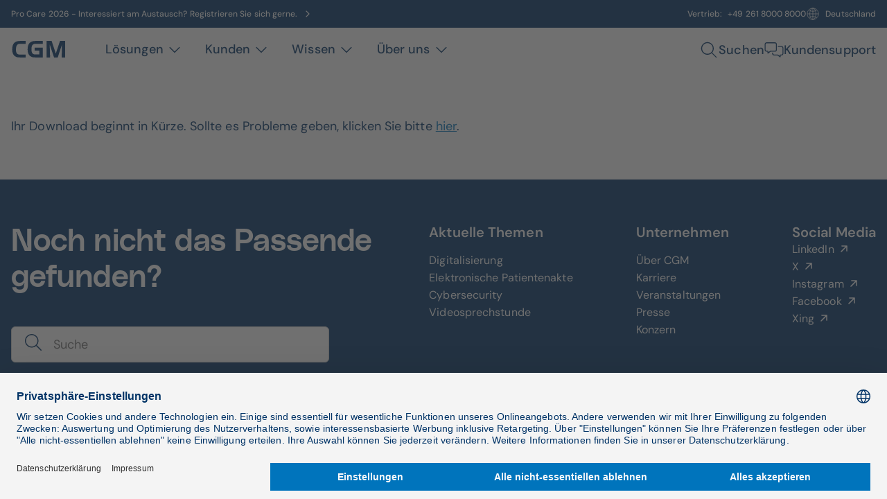

--- FILE ---
content_type: text/html;charset=UTF-8
request_url: https://www.cgm.com/deu_de/daten/downloads/cgm-dentalsysteme/cgm-z1-pro-kfo-flyer.html
body_size: 55251
content:
<!DOCTYPE html><html lang="de">
<!--
This website is powered by Neos, the Open Source Content Application Platform licensed under the GNU/GPL.
Neos is based on Flow, a powerful PHP application framework licensed under the MIT license.

More information and contribution opportunities at https://www.neos.io
-->
<head><meta charset="UTF-8" /><title>CGM Z1.PRO KFO Flyer | CGM Dentalsysteme | Downloads | Daten | CGM</title><link href="https://www.cgm.com/_Resources/Static/Packages/Cgm.CgmCom/Styles/LazySourcesPage2.css?bust=95d5d92e" type="text/css" rel="stylesheet" /><link href="https://www.cgm.com/_Resources/Static/Packages/Cgm.CgmCom/Styles/Fonts.NewDesign.css?bust=5cc64568" type="text/css" rel="stylesheet" /><script type="text/javascript">window.matomoUrl = "https://numbers.my-cgm.org"</script>                <script type="application/javascript">                    const acceptAllParam = new URLSearchParams(window.location.search).get("gdpr");                    if (acceptAllParam && acceptAllParam === "accept-all") {                        var UC_UI_SUPPRESS_CMP_DISPLAY=true;                        window.addEventListener("UCRunning", async () => {                            const isInitialized = await window.__ucCmp.isInitialized();                            if (isInitialized) {                                try {                                    await window.__ucCmp.acceptAllConsents();                                    await window.__ucCmp.saveConsents();                                } catch (error) {                                    console.error("Consents not accepted. Error: ", error);                                }                            }                        });                    }                </script><script id="usercentrics-cmp" src="https://web.cmp.usercentrics.eu/ui/loader.js"  data-settings-id="0GNnYLzeE-8wzl" async type="text/javascript"></script><!-- Matomo Tag Manager -->                <script  type="text/plain" data-usercentrics="Matomo">                    var _mtm = window._mtm = window._mtm || [];                    _mtm.push({"mtm.startTime": (new Date().getTime()), "event": "mtm.Start"});                    var cookies = decodeURIComponent(document.cookie);                    if(document.getElementById("shop-react-app")) {                        window._paq.push(["requireConsent"]);                    }                    if (document.getElementById("shop-react-app") && cookies.includes('"deu":["mandatory","matomo"]')) {                        window._paq.push(["forgetConsentGiven"]);                    }                    _mtm.push({"consent": true});                    if(!(document.getElementById("shop-react-app"))) {                        var d=document, g=d.createElement("script"), s=d.getElementsByTagName("script")[0];                        g.async=true; g.src=window.matomoUrl+"/js/container_J7YxPJRh.js"; s.parentNode.insertBefore(g,s);                    } else {                        window._paq.push(["rememberConsentGiven"]);                    }                </script>                <!-- End Matomo Tag Manager --><!-- Google Tag Manager -->                <script type="text/plain" data-usercentrics="Google Tag Manager">                    (function(w,d,s,l,i){w[l]=w[l]||[];w[l].push({"gtm.start":                    new Date().getTime(),event:"gtm.js"});var f=d.getElementsByTagName(s)[0],                    j=d.createElement(s),dl=l!="dataLayer"?"&l="+l:"";j.async=true;j.src=                    "https://www.googletagmanager.com/gtm.js?id="+i+dl;f.parentNode.insertBefore(j,f);                    })(window,document,"script","dataLayer","GTM-5WR6XKC");                    setTimeout(() => {                        window.dispatchEvent(new CustomEvent("UCRunning"));                    }, 100);                </script>                <!-- End Google Tag Manager --><script type="text/javascript">var _mtm = window._mtm || [];_mtm.push({ businessUnit: "Dental" });_mtm.push({ product: "CGM Z1.PRO" });_mtm.push({ country: "deu" });_mtm.push({ language: "de" });_mtm.push({ variant: "a" });</script><meta name="robots" content="noindex, nofollow" shouldNotBeIndexed /><link rel="alternate" hreflang="x-default" href="https://www.cgm.com/deu_de/daten/downloads/cgm-dentalsysteme/cgm-z1-pro-kfo-flyer.html" /><link rel="alternate" hreflang="de" href="https://www.cgm.com/deu_de/daten/downloads/cgm-dentalsysteme/cgm-z1-pro-kfo-flyer.html" /><meta name="twitter:card" content="summary" /><meta name="twitter:title" content="CGM Z1.PRO KFO Flyer" /><meta name="twitter:url" content="https://www.cgm.com/deu_de/daten/downloads/cgm-dentalsysteme/cgm-z1-pro-kfo-flyer.html" /><meta property="og:type" content="website" /><meta property="og:title" content="CGM Z1.PRO KFO Flyer" /><meta property="og:site_name" content="CGM Deutschland | Software für Arztpraxen, Apotheken &amp; Kliniken" /><meta property="og:locale" content="de" /><meta property="og:url" content="https://www.cgm.com/deu_de/daten/downloads/cgm-dentalsysteme/cgm-z1-pro-kfo-flyer.html" /><script type="application/ld+json">{"@context":"http:\/\/schema.org\/","@type":"BreadcrumbList","itemListElement":[{"@type":"ListItem","position":1,"name":"de","item":"https:\/\/www.cgm.com\/deu_de"},{"@type":"ListItem","position":2,"name":"Daten","item":"https:\/\/www.cgm.com\/deu_de\/daten.html"},{"@type":"ListItem","position":3,"name":"Downloads","item":"https:\/\/www.cgm.com\/deu_de\/daten\/downloads.html"},{"@type":"ListItem","position":4,"name":"CGM Dentalsysteme","item":"https:\/\/www.cgm.com\/deu_de\/daten\/downloads\/cgm-dentalsysteme.html"},{"@type":"ListItem","position":5,"name":"CGM Z1.PRO KFO Flyer","item":"https:\/\/www.cgm.com\/deu_de\/daten\/downloads\/cgm-dentalsysteme\/cgm-z1-pro-kfo-flyer.html"}]}</script><meta name="viewport" content="width=device-width, initial-scale=1.0"><link rel="icon" type="image/svg+xml"
      href="https://www.cgm.com/_Resources/Static/Packages/Cgm.Base/Assets/Icons/Fav2/favicon.svg?bust=605f13c3">

<!-- Apple Touch Icon -->
<link rel="apple-touch-icon" sizes="180x180"
      href="https://www.cgm.com/_Resources/Static/Packages/Cgm.Base/Assets/Icons/Fav2/favicon-blue.png?bust=9571b761">

<!-- Fallback, Safari -->
<link rel="icon" type="image/png" sizes="32x32"
      href="https://www.cgm.com/_Resources/Static/Packages/Cgm.Base/Assets/Icons/Fav2/favicon-blue.png?bust=9571b761">

<link rel="icon" href="https://www.cgm.com/_Resources/Static/Packages/Cgm.Base/Assets/Icons/Fav2/favicon-blue.ico?bust=3906b661" />
<meta http-equiv="refresh" content="3;url=https://www.cgm.com/_Resources/Persistent/5d70e7acf5869b0724fc5a030947be57b56c6211/CGMCOM-14077_DEN_OnePager_KFO_0821_NME_Ansicht.pdf" /><link rel="stylesheet" href="https://www.cgm.com/_Resources/Static/Packages/Cgm.CgmCom/Styles/SiteHeader.css?bust=35c99f90"/><link rel="stylesheet" href="https://www.cgm.com/_Resources/Static/Packages/Cgm.CgmCom/Styles/ActionBar2.css?bust=6b32cb6a"/><link rel="stylesheet" href="https://www.cgm.com/_Resources/Static/Packages/Cgm.CgmCom/Styles/AccessibleSiteHeader.css?bust=5076c390"/><link rel="stylesheet" href="https://www.cgm.com/_Resources/Static/Packages/Cgm.CgmCom/Styles/HeaderBar.css?bust=47640c1d"/><link rel="stylesheet" href="https://www.cgm.com/_Resources/Static/Packages/Cgm.CgmCom/Styles/AccessibleHeaderLogo.css?bust=3fd44856"/><link rel="stylesheet" href="https://www.cgm.com/_Resources/Static/Packages/Cgm.CgmCom/Styles/DesktopMainMenu.css?bust=44ee8e96"/><link rel="stylesheet" href="https://www.cgm.com/_Resources/Static/Packages/Cgm.CgmCom/Styles/DesktopMainMenuSolutions.css?bust=aced687f"/><link rel="stylesheet" href="https://www.cgm.com/_Resources/Static/Packages/Cgm.CgmCom/Styles/DesktopMainMenuSecondLevelNavigation.css?bust=21473666"/><link rel="stylesheet" href="https://www.cgm.com/_Resources/Static/Packages/Cgm.CgmCom/Styles/DesktopMainMenuSecondLevelNavigationItem.css?bust=9f8a1fee"/><link rel="stylesheet" href="https://www.cgm.com/_Resources/Static/Packages/Cgm.CgmCom/Styles/Divider.css?bust=fd8d6cb7"/><link rel="stylesheet" href="https://www.cgm.com/_Resources/Static/Packages/Cgm.CgmCom/Styles/DesktopMainMenuTeaserList.css?bust=49166511"/><link rel="stylesheet" href="https://www.cgm.com/_Resources/Static/Packages/Cgm.CgmCom/Styles/MainMenuTeaser.css?bust=8c60efd9"/><link rel="stylesheet" href="https://www.cgm.com/_Resources/Static/Packages/Cgm.CgmCom/Styles/MainMenuHighlightSection.css?bust=c7a0c43e"/><noscript><link rel="stylesheet" href="https://www.cgm.com/_Resources/Static/Packages/Cgm.CgmCom/Styles/ArtDirectImage.css?bust=e0e51567"/></noscript><link rel="stylesheet" href="https://www.cgm.com/_Resources/Static/Packages/Cgm.CgmCom/Styles/DesktopMainMenuCustomers.css?bust=6c66e1c1"/><link rel="stylesheet" href="https://www.cgm.com/_Resources/Static/Packages/Cgm.CgmCom/Styles/DesktopMainMenuSuccessStoriesList.css?bust=d19cc6b0"/><link rel="stylesheet" href="https://www.cgm.com/_Resources/Static/Packages/Cgm.CgmCom/Styles/MainMenuTeaserCard.css?bust=41df5648"/><link rel="stylesheet" href="https://www.cgm.com/_Resources/Static/Packages/Cgm.CgmCom/Styles/DesktopMainMenuKnowledgeBase.css?bust=e17747aa"/><link rel="stylesheet" href="https://www.cgm.com/_Resources/Static/Packages/Cgm.CgmCom/Styles/DesktopMainMenuRootLevelSubMenus.css?bust=ef374902"/><link rel="stylesheet" href="https://www.cgm.com/_Resources/Static/Packages/Cgm.CgmCom/Styles/SecondaryMenu.css?bust=d535438f"/><link rel="stylesheet" href="https://www.cgm.com/_Resources/Static/Packages/Cgm.CgmCom/Styles/MobileMainMenu.css?bust=a4d6e857"/><link rel="stylesheet" href="https://www.cgm.com/_Resources/Static/Packages/Cgm.CgmCom/Styles/MobileMainMenuSolutions.css?bust=b30e35f8"/><link rel="stylesheet" href="https://www.cgm.com/_Resources/Static/Packages/Cgm.CgmCom/Styles/MobileMainMenuSecondLevelNavigation.css?bust=4c198d4b"/><link rel="stylesheet" href="https://www.cgm.com/_Resources/Static/Packages/Cgm.CgmCom/Styles/MobileMainMenuSecondLevelNavigationItem.css?bust=cdf0ca8d"/><link rel="stylesheet" href="https://www.cgm.com/_Resources/Static/Packages/Cgm.CgmCom/Styles/MobileMainMenuTeaserList.css?bust=a9bb75a5"/><link rel="stylesheet" href="https://www.cgm.com/_Resources/Static/Packages/Cgm.CgmCom/Styles/MobileMainMenuCustomers.css?bust=f3730da7"/><link rel="stylesheet" href="https://www.cgm.com/_Resources/Static/Packages/Cgm.CgmCom/Styles/MobileMainMenuSuccessStoriesList.css?bust=997efd8c"/><link rel="stylesheet" href="https://www.cgm.com/_Resources/Static/Packages/Cgm.CgmCom/Styles/MobileMainMenuKnowledgeBase.css?bust=c74d3f33"/><link rel="stylesheet" href="https://www.cgm.com/_Resources/Static/Packages/Cgm.CgmCom/Styles/MobileMainMenuRootLevelSubMenus.css?bust=fece65eb"/><link rel="stylesheet" href="https://www.cgm.com/_Resources/Static/Packages/Cgm.CgmCom/Styles/MobileMenuCountrySelection.css?bust=ee53134d"/><link rel="stylesheet" href="https://www.cgm.com/_Resources/Static/Packages/Cgm.CgmCom/Styles/SearchMenu.css?bust=8b44d1c8"/><link rel="stylesheet" href="https://www.cgm.com/_Resources/Static/Packages/Cgm.CgmCom/Styles/SearchAutoComplete2.css?bust=72fda8b5"/><link rel="stylesheet" href="https://www.cgm.com/_Resources/Static/Packages/Cgm.CgmCom/Styles/Container2.css?bust=3bbc1041"/><link rel="stylesheet" href="https://www.cgm.com/_Resources/Static/Packages/Cgm.CgmCom/Styles/SiteFooter2.css?bust=55d3691f"/><link rel="stylesheet" href="https://www.cgm.com/_Resources/Static/Packages/Cgm.CgmCom/Styles/FooterSearch2.css?bust=4c44e5bf"/><link rel="stylesheet" href="https://www.cgm.com/_Resources/Static/Packages/Cgm.CgmCom/Styles/FooterMenu2.css?bust=b8fee893"/><link rel="stylesheet" href="https://www.cgm.com/_Resources/Static/Packages/Cgm.CgmCom/Styles/FooterSocialMedia2.css?bust=90a67eb9"/><link rel="stylesheet" href="https://www.cgm.com/_Resources/Static/Packages/Cgm.CgmCom/Styles/FooterLine2.css?bust=fd683a15"/><link rel="stylesheet" href="https://www.cgm.com/_Resources/Static/Packages/Cgm.CgmCom/Styles/ImprintLink2.css?bust=9f3e30ef"/></head><body class><div><div class="action-bar"><div class="action-bar__items"><a href="/deu_de/ueber-uns/kontakt.html#businessUnits=Dental&amp;products=CGM%20Z1.PRO&amp;formField_contactReason=product" target="_self" data-matomo-track-link data-matomo-event-type="actionbar-item-clicked" data-matomo-event-datalayer-event-data="{&quot;actionbarItemTitle&quot;:&quot;Produktanfrage&quot;}"><div class="action-bar__item open"><div class="icon lazyload icon--size-md" data-iconuri="https://www.cgm.com/_Resources/Static/Packages/Cgm.CgmCom/Assets/Icons/NewDesign/contact.svg?bust=567aa68b"></div><span>Produktanfrage</span></div></a><a href="/deu_de/ueber-uns/kontakt.html#businessUnits=Dental&amp;products=CGM%20Z1.PRO&amp;formField_contactReason=support" target="_self" data-matomo-track-link data-matomo-event-type="actionbar-item-clicked" data-matomo-event-datalayer-event-data="{&quot;actionbarItemTitle&quot;:&quot;Support&quot;}"><div class="action-bar__item open"><div class="icon lazyload icon--size-md" data-iconuri="https://www.cgm.com/_Resources/Static/Packages/Cgm.CgmCom/Assets/Icons/NewDesign/support.svg?bust=3d8c84ae"></div><span>Support</span></div></a></div></div><header class="accesible-site-header"><div class="header-bar header-bar-desktop"><div class="header-bar-container"><div class="header-bar-announcement"><a href="/deu_de/loesungen/soziale-einrichtung/veranstaltungsuebersicht/2026/veranstaltungen/pro-care-2026.html" data-matomo-track-link data-matomo-event-type="header-bar-announcement-clicked" data-matomo-event-datalayer-key="headerBarAnnouncementTitle" data-matomo-event-datalayer-value="Pro Care 2026 - Interessiert am Austausch?  Registrieren Sie sich gerne."><span>Pro Care 2026 - Interessiert am Austausch?  Registrieren Sie sich gerne.</span><div class="icon lazyload icon--size-regular header-bar-announcement-icon" data-iconuri="https://www.cgm.com/_Resources/Static/Packages/Cgm.CgmCom/Assets/Icons/Ion/chevron-forward-outline.svg?bust=539ce142"></div></a></div><div class="header-bar-right"><div class="header-bar-contact"><span class="header-bar-contact-label">Vertrieb:</span><a href="tel:+49 261 8000 8000" data-matomo-track-link data-matomo-event-type="header-bar-phone-clicked" data-matomo-event-datalayer-key="headerBarPhoneNumber" data-matomo-event-datalayer-value="+49 261 8000 8000"><span>+49 261 8000 8000</span></a></div><div class="header-bar-country-section"><div class="icon lazyload icon--size-regular" data-iconuri="https://www.cgm.com/_Resources/Static/Packages/Cgm.CgmCom/Assets/Icons/Ion/globe-outline.svg?bust=323bb00e"></div><span>Deutschland</span></div></div></div><div class="header-bar-countries"><div class="header-bar-countries-container"><div class="header-bar-countries-section"><p class="header-bar-countries-label">Lokale Webseiten</p><ul class="header-bar-country-list"><li class="header-bar-country-item"><a href="/bel_nl"><span>Belgien</span><div class="icon lazyload icon--size-regular header-bar-country-item-icon" data-iconuri="https://www.cgm.com/_Resources/Static/Packages/Cgm.CgmCom/Assets/Icons/Ion/arrow-forward-outline.svg?bust=ac61a6ce"></div></a></li><li class="header-bar-country-item"><a href="/deu_de"><span>Deutschland</span><div class="icon lazyload icon--size-regular header-bar-country-item-icon" data-iconuri="https://www.cgm.com/_Resources/Static/Packages/Cgm.CgmCom/Assets/Icons/Ion/arrow-forward-outline.svg?bust=ac61a6ce"></div></a></li><li class="header-bar-country-item"><a href="/dnk_dk"><span>Dänemark</span><div class="icon lazyload icon--size-regular header-bar-country-item-icon" data-iconuri="https://www.cgm.com/_Resources/Static/Packages/Cgm.CgmCom/Assets/Icons/Ion/arrow-forward-outline.svg?bust=ac61a6ce"></div></a></li><li class="header-bar-country-item"><a href="/fra_fr"><span>Frankreich</span><div class="icon lazyload icon--size-regular header-bar-country-item-icon" data-iconuri="https://www.cgm.com/_Resources/Static/Packages/Cgm.CgmCom/Assets/Icons/Ion/arrow-forward-outline.svg?bust=ac61a6ce"></div></a></li><li class="header-bar-country-item"><a href="/irl_en"><span>Irland</span><div class="icon lazyload icon--size-regular header-bar-country-item-icon" data-iconuri="https://www.cgm.com/_Resources/Static/Packages/Cgm.CgmCom/Assets/Icons/Ion/arrow-forward-outline.svg?bust=ac61a6ce"></div></a></li><li class="header-bar-country-item"><a href="/ita_it"><span>Italien</span><div class="icon lazyload icon--size-regular header-bar-country-item-icon" data-iconuri="https://www.cgm.com/_Resources/Static/Packages/Cgm.CgmCom/Assets/Icons/Ion/arrow-forward-outline.svg?bust=ac61a6ce"></div></a></li><li class="header-bar-country-item"><a href="/nld_nl"><span>Niederlande</span><div class="icon lazyload icon--size-regular header-bar-country-item-icon" data-iconuri="https://www.cgm.com/_Resources/Static/Packages/Cgm.CgmCom/Assets/Icons/Ion/arrow-forward-outline.svg?bust=ac61a6ce"></div></a></li><li class="header-bar-country-item"><a href="/nor_no"><span>Norwegen</span><div class="icon lazyload icon--size-regular header-bar-country-item-icon" data-iconuri="https://www.cgm.com/_Resources/Static/Packages/Cgm.CgmCom/Assets/Icons/Ion/arrow-forward-outline.svg?bust=ac61a6ce"></div></a></li><li class="header-bar-country-item"><a href="/pol_pl"><span>Polen</span><div class="icon lazyload icon--size-regular header-bar-country-item-icon" data-iconuri="https://www.cgm.com/_Resources/Static/Packages/Cgm.CgmCom/Assets/Icons/Ion/arrow-forward-outline.svg?bust=ac61a6ce"></div></a></li><li class="header-bar-country-item"><a href="/prt_en"><span>Portugal</span><div class="icon lazyload icon--size-regular header-bar-country-item-icon" data-iconuri="https://www.cgm.com/_Resources/Static/Packages/Cgm.CgmCom/Assets/Icons/Ion/arrow-forward-outline.svg?bust=ac61a6ce"></div></a></li><li class="header-bar-country-item"><a href="/rou_en"><span>Rumänien</span><div class="icon lazyload icon--size-regular header-bar-country-item-icon" data-iconuri="https://www.cgm.com/_Resources/Static/Packages/Cgm.CgmCom/Assets/Icons/Ion/arrow-forward-outline.svg?bust=ac61a6ce"></div></a></li><li class="header-bar-country-item"><a href="/swe_se"><span>Schweden</span><div class="icon lazyload icon--size-regular header-bar-country-item-icon" data-iconuri="https://www.cgm.com/_Resources/Static/Packages/Cgm.CgmCom/Assets/Icons/Ion/arrow-forward-outline.svg?bust=ac61a6ce"></div></a></li><li class="header-bar-country-item"><a href="/che_de"><span>Schweiz</span><div class="icon lazyload icon--size-regular header-bar-country-item-icon" data-iconuri="https://www.cgm.com/_Resources/Static/Packages/Cgm.CgmCom/Assets/Icons/Ion/arrow-forward-outline.svg?bust=ac61a6ce"></div></a></li><li class="header-bar-country-item"><a href="/svk_sk"><span>Slowakei</span><div class="icon lazyload icon--size-regular header-bar-country-item-icon" data-iconuri="https://www.cgm.com/_Resources/Static/Packages/Cgm.CgmCom/Assets/Icons/Ion/arrow-forward-outline.svg?bust=ac61a6ce"></div></a></li><li class="header-bar-country-item"><a href="/esp_es"><span>Spanien</span><div class="icon lazyload icon--size-regular header-bar-country-item-icon" data-iconuri="https://www.cgm.com/_Resources/Static/Packages/Cgm.CgmCom/Assets/Icons/Ion/arrow-forward-outline.svg?bust=ac61a6ce"></div></a></li><li class="header-bar-country-item"><a href="/zaf_en"><span>Südafrika</span><div class="icon lazyload icon--size-regular header-bar-country-item-icon" data-iconuri="https://www.cgm.com/_Resources/Static/Packages/Cgm.CgmCom/Assets/Icons/Ion/arrow-forward-outline.svg?bust=ac61a6ce"></div></a></li><li class="header-bar-country-item"><a href="/cze_cz"><span>Tschechien</span><div class="icon lazyload icon--size-regular header-bar-country-item-icon" data-iconuri="https://www.cgm.com/_Resources/Static/Packages/Cgm.CgmCom/Assets/Icons/Ion/arrow-forward-outline.svg?bust=ac61a6ce"></div></a></li><li class="header-bar-country-item"><a href="/usa_en"><span>Vereinigte Staaten</span><div class="icon lazyload icon--size-regular header-bar-country-item-icon" data-iconuri="https://www.cgm.com/_Resources/Static/Packages/Cgm.CgmCom/Assets/Icons/Ion/arrow-forward-outline.svg?bust=ac61a6ce"></div></a></li><li class="header-bar-country-item"><a href="/aut_de"><span>Österreich</span><div class="icon lazyload icon--size-regular header-bar-country-item-icon" data-iconuri="https://www.cgm.com/_Resources/Static/Packages/Cgm.CgmCom/Assets/Icons/Ion/arrow-forward-outline.svg?bust=ac61a6ce"></div></a></li></ul></div></div></div></div><nav aria-label="CGM Hauptmenu" class="accesible-site-header__navigation"><ul role="menubar" class="accesible-site-header__menubar"><li class="accesible-site-header__menubar-item accessible-header-logo" role="none"><a href="/deu_de" aria-label="Startseite"><div class="icon lazyload icon--size-regular accessible-header-logo__icon" data-iconuri="https://www.cgm.com/_Resources/Static/Packages/Cgm.CgmCom/Assets/Icons/Logo/cgm.svg?bust=b0767784"></div></a></li><li class="accesible-site-header__menubar-item desktop-main-menu-container" role="menuitem" aria-label="Desktop-Hauptmenü"><ul class="desktop-main-menu" role="menu"><li class="desktop-main-menu__item" aria-label="Lösungen" role="menuitem" aria-expanded="false" aria-haspopup="true" data-id="0437449b-d800-475c-8347-5c61c78ed32b"><div class="desktop-main-menu__item-label" role="button" tabindex="0"><span>Lösungen</span><div class="icon lazyload icon--size-regular desktop-main-menu__item__icon" data-iconuri="https://www.cgm.com/_Resources/Static/Packages/Cgm.CgmCom/Assets/Icons/Ion/chevron-down-outline.svg?bust=870179f4"></div></div><div class="desktop-main-menu-solutions" data-parent-id="0437449b-d800-475c-8347-5c61c78ed32b"><div class="desktop-main-menu-solutions__container"><nav class="desktop-main-menu-second-level-navigation desktop-main-menu-solutions__navigation"><legend>Institution</legend><ul role="menu" aria-expanded="true" aria-haspopup="true"><li class="desktop-main-menu-second-level-navigation-item desktop-main-menu-second-level-navigation-item--open desktop-main-menu-second-level-navigation-item--first" role="menuitem" data-id="ff90e4ee-6f6e-43e5-aa30-54c50186cfb4" data-parent-id="0437449b-d800-475c-8347-5c61c78ed32b"><div class="desktop-main-menu-second-level-navigation-item__caption" role="button" aria-controls="solutionsList-ff90e4ee-6f6e-43e5-aa30-54c50186cfb4" aria-expanded="true" aria-haspopup="true" tabindex="0"><span>Arztpraxis</span><div class="icon lazyload icon--size-regular desktop-main-menu-second-level-navigation-item__icon" data-iconuri="https://www.cgm.com/_Resources/Static/Packages/Cgm.CgmCom/Assets/Icons/Ion/arrow-forward-outline.svg?bust=ac61a6ce"></div></div></li><li class="desktop-main-menu-second-level-navigation-item" role="menuitem" data-id="b738f219-0094-42dc-894c-30271293ecda" data-parent-id="0437449b-d800-475c-8347-5c61c78ed32b"><div class="desktop-main-menu-second-level-navigation-item__caption" role="button" aria-controls="solutionsList-b738f219-0094-42dc-894c-30271293ecda" aria-expanded="false" aria-haspopup="true" tabindex="-1"><span>Zahnarztpraxis</span><div class="icon lazyload icon--size-regular desktop-main-menu-second-level-navigation-item__icon" data-iconuri="https://www.cgm.com/_Resources/Static/Packages/Cgm.CgmCom/Assets/Icons/Ion/arrow-forward-outline.svg?bust=ac61a6ce"></div></div></li><li class="desktop-main-menu-second-level-navigation-item" role="menuitem" data-id="c28780cf-fbde-40f5-a657-b9ebdd968f04" data-parent-id="0437449b-d800-475c-8347-5c61c78ed32b"><div class="desktop-main-menu-second-level-navigation-item__caption" role="button" aria-controls="solutionsList-c28780cf-fbde-40f5-a657-b9ebdd968f04" aria-expanded="false" aria-haspopup="true" tabindex="-1"><span>Apotheke</span><div class="icon lazyload icon--size-regular desktop-main-menu-second-level-navigation-item__icon" data-iconuri="https://www.cgm.com/_Resources/Static/Packages/Cgm.CgmCom/Assets/Icons/Ion/arrow-forward-outline.svg?bust=ac61a6ce"></div></div></li><li class="desktop-main-menu-second-level-navigation-item" role="menuitem" data-id="4a36250e-3c1a-4876-85fa-0dbb358ba33c" data-parent-id="0437449b-d800-475c-8347-5c61c78ed32b"><div class="desktop-main-menu-second-level-navigation-item__caption" role="button" aria-controls="solutionsList-4a36250e-3c1a-4876-85fa-0dbb358ba33c" aria-expanded="false" aria-haspopup="true" tabindex="-1"><span>Krankenhaus</span><div class="icon lazyload icon--size-regular desktop-main-menu-second-level-navigation-item__icon" data-iconuri="https://www.cgm.com/_Resources/Static/Packages/Cgm.CgmCom/Assets/Icons/Ion/arrow-forward-outline.svg?bust=ac61a6ce"></div></div></li><li class="desktop-main-menu-second-level-navigation-item" role="menuitem" data-id="09df9003-417d-4e6b-9c1f-e8fbf23c493c" data-parent-id="0437449b-d800-475c-8347-5c61c78ed32b"><div class="desktop-main-menu-second-level-navigation-item__caption" role="button" aria-controls="solutionsList-09df9003-417d-4e6b-9c1f-e8fbf23c493c" aria-expanded="false" aria-haspopup="true" tabindex="-1"><span>Rehaklinik</span><div class="icon lazyload icon--size-regular desktop-main-menu-second-level-navigation-item__icon" data-iconuri="https://www.cgm.com/_Resources/Static/Packages/Cgm.CgmCom/Assets/Icons/Ion/arrow-forward-outline.svg?bust=ac61a6ce"></div></div></li><li class="desktop-main-menu-second-level-navigation-item" role="menuitem" data-id="0dc827bf-5e0c-419d-8261-5674a08b623e" data-parent-id="0437449b-d800-475c-8347-5c61c78ed32b"><div class="desktop-main-menu-second-level-navigation-item__caption" role="button" aria-controls="solutionsList-0dc827bf-5e0c-419d-8261-5674a08b623e" aria-expanded="false" aria-haspopup="true" tabindex="-1"><span>Soziale Einrichtung</span><div class="icon lazyload icon--size-regular desktop-main-menu-second-level-navigation-item__icon" data-iconuri="https://www.cgm.com/_Resources/Static/Packages/Cgm.CgmCom/Assets/Icons/Ion/arrow-forward-outline.svg?bust=ac61a6ce"></div></div></li><li class="desktop-main-menu-second-level-navigation-item" role="menuitem" data-id="09f11d97-4f2f-4755-a885-e8f0f100cbec" data-parent-id="0437449b-d800-475c-8347-5c61c78ed32b"><a class="desktop-main-menu-second-level-navigation-item__caption" href="/deu_de/loesungen/ambulante-dienste.html" tabindex="-1" target="_self"><span>Ambulante Pflege</span><div class="icon lazyload icon--size-regular desktop-main-menu-second-level-navigation-item__icon" data-iconuri="https://www.cgm.com/_Resources/Static/Packages/Cgm.CgmCom/Assets/Icons/Ion/arrow-forward-outline.svg?bust=ac61a6ce"></div></a></li><li class="desktop-main-menu-second-level-navigation-item" role="menuitem" data-id="944a96c8-2053-4251-9da8-7671edf870f2" data-parent-id="0437449b-d800-475c-8347-5c61c78ed32b"><div class="desktop-main-menu-second-level-navigation-item__caption" role="button" aria-controls="solutionsList-944a96c8-2053-4251-9da8-7671edf870f2" aria-expanded="false" aria-haspopup="true" tabindex="-1"><span>Labor</span><div class="icon lazyload icon--size-regular desktop-main-menu-second-level-navigation-item__icon" data-iconuri="https://www.cgm.com/_Resources/Static/Packages/Cgm.CgmCom/Assets/Icons/Ion/arrow-forward-outline.svg?bust=ac61a6ce"></div></div></li><li class="desktop-main-menu-second-level-navigation-item" role="menuitem" data-id="bb0a9771-2b6f-4923-950f-a0e921839086" data-parent-id="0437449b-d800-475c-8347-5c61c78ed32b"><a class="desktop-main-menu-second-level-navigation-item__caption" href="/deu_de/loesungen/HSE-Software.html" tabindex="-1" target="_self"><span>Arbeitsmedizin und -sicherheit</span><div class="icon lazyload icon--size-regular desktop-main-menu-second-level-navigation-item__icon" data-iconuri="https://www.cgm.com/_Resources/Static/Packages/Cgm.CgmCom/Assets/Icons/Ion/arrow-forward-outline.svg?bust=ac61a6ce"></div></a></li><li class="desktop-main-menu-second-level-navigation-item" role="menuitem" data-id="ccf415e7-553a-4311-96d4-839af4615003" data-parent-id="0437449b-d800-475c-8347-5c61c78ed32b"><a class="desktop-main-menu-second-level-navigation-item__caption" href="/deu_de/loesungen/industrie.html" tabindex="-1" target="_self"><span>Industrie</span><div class="icon lazyload icon--size-regular desktop-main-menu-second-level-navigation-item__icon" data-iconuri="https://www.cgm.com/_Resources/Static/Packages/Cgm.CgmCom/Assets/Icons/Ion/arrow-forward-outline.svg?bust=ac61a6ce"></div></a></li><li class="desktop-main-menu-second-level-navigation-item" role="menuitem" data-id="2d137075-7e9c-43d7-9501-a5b1978a10d8" data-parent-id="0437449b-d800-475c-8347-5c61c78ed32b"><a class="desktop-main-menu-second-level-navigation-item__caption" href="/deu_de/loesungen/gkv-pkv.html" tabindex="-1" target="_self"><span>Krankenversicherungen</span><div class="icon lazyload icon--size-regular desktop-main-menu-second-level-navigation-item__icon" data-iconuri="https://www.cgm.com/_Resources/Static/Packages/Cgm.CgmCom/Assets/Icons/Ion/arrow-forward-outline.svg?bust=ac61a6ce"></div></a></li><li class="desktop-main-menu-second-level-navigation-item" role="menuitem" data-id="dc291ec5-dc2d-48c2-a5e0-ed53385d3c17" data-parent-id="0437449b-d800-475c-8347-5c61c78ed32b"><div class="desktop-main-menu-second-level-navigation-item__caption" role="button" aria-controls="solutionsList-dc291ec5-dc2d-48c2-a5e0-ed53385d3c17" aria-expanded="false" aria-haspopup="true" tabindex="-1"><span>Weitere Institutionen</span><div class="icon lazyload icon--size-regular desktop-main-menu-second-level-navigation-item__icon" data-iconuri="https://www.cgm.com/_Resources/Static/Packages/Cgm.CgmCom/Assets/Icons/Ion/arrow-forward-outline.svg?bust=ac61a6ce"></div></div></li><div class="divider"></div><li class="desktop-main-menu-second-level-navigation-item" role="menuitem" data-id="fb9e00f4-8d94-4b02-be7a-565216490e4a" data-parent-id="0437449b-d800-475c-8347-5c61c78ed32b"><div class="desktop-main-menu-second-level-navigation-item__caption" role="button" aria-controls="solutionsList-fb9e00f4-8d94-4b02-be7a-565216490e4a" aria-expanded="false" aria-haspopup="true" tabindex="-1"><span>Telematikinfrastruktur</span><div class="icon lazyload icon--size-regular desktop-main-menu-second-level-navigation-item__icon" data-iconuri="https://www.cgm.com/_Resources/Static/Packages/Cgm.CgmCom/Assets/Icons/Ion/arrow-forward-outline.svg?bust=ac61a6ce"></div></div></li><li class="desktop-main-menu-second-level-navigation-item" role="menuitem" data-id="55ee3e2d-457d-486e-8327-f02804fe1f04" data-parent-id="0437449b-d800-475c-8347-5c61c78ed32b"><div class="desktop-main-menu-second-level-navigation-item__caption" role="button" aria-controls="solutionsList-55ee3e2d-457d-486e-8327-f02804fe1f04" aria-expanded="false" aria-haspopup="true" tabindex="-1"><span>IT-Security</span><div class="icon lazyload icon--size-regular desktop-main-menu-second-level-navigation-item__icon" data-iconuri="https://www.cgm.com/_Resources/Static/Packages/Cgm.CgmCom/Assets/Icons/Ion/arrow-forward-outline.svg?bust=ac61a6ce"></div></div></li><li class="desktop-main-menu-second-level-navigation-item" role="menuitem" data-id="e4cd6701-4755-45a4-8fc7-5d423a0af737" data-parent-id="0437449b-d800-475c-8347-5c61c78ed32b"><a class="desktop-main-menu-second-level-navigation-item__caption" href="/deu_de/loesungen/hardware.html" tabindex="-1" target="_self"><span>Hardware</span><div class="icon lazyload icon--size-regular desktop-main-menu-second-level-navigation-item__icon" data-iconuri="https://www.cgm.com/_Resources/Static/Packages/Cgm.CgmCom/Assets/Icons/Ion/arrow-forward-outline.svg?bust=ac61a6ce"></div></a></li></ul></nav><div class="desktop-main-menu-solutions__solutions-teaser-lists"><div class="desktop-main-menu__teaser-list desktop-main-menu__teaser-list--open" data-parent-id="ff90e4ee-6f6e-43e5-aa30-54c50186cfb4"><div class="desktop-main-menu__teaser-list__overview-link"><a href="/deu_de/loesungen/praxissoftware.html" target="_self" data-matomo-track-link data-matomo-event-type="main-menu-overview-clicked" data-matomo-event-datalayer-key="overviewInstitutionTitle" data-matomo-event-datalayer-value="Arztpraxis">Übersicht</a></div><div class="desktop-main-menu__teaser-list__section"><a href="/deu_de/loesungen/praxissoftware.html" target="_self"><span>Arztinformationssysteme</span><div class="icon lazyload icon--size-regular" data-iconuri="https://www.cgm.com/_Resources/Static/Packages/Cgm.CgmCom/Assets/Icons/Ion/chevron-forward-outline.svg?bust=539ce142"></div></a></div><div class="desktop-main-menu__teaser-list__teasers"><a href="/deu_de/loesungen/praxissoftware/healthcare-software/cgm-medistar.html" target="_self" class="desktop-main-menu-teaser"><div class="desktop-main-menu-teaser__headline"><div class="desktop-main-menu-teaser__headline__text">CGM MEDISTAR</div></div><div class="desktop-main-menu-teaser__teaser-text">Praxissoftware mit der größten Modulvielfalt</div></a><a href="/deu_de/loesungen/praxissoftware/healthcare-software/cgm-albis.html" target="_self" class="desktop-main-menu-teaser"><div class="desktop-main-menu-teaser__headline"><div class="desktop-main-menu-teaser__headline__text">CGM ALBIS</div></div><div class="desktop-main-menu-teaser__teaser-text">Praxissoftware für jede Praxisgröße und -form mit regionalem Service und Support</div></a><a href="/deu_de/loesungen/praxissoftware/healthcare-software/cgm-m1-pro.html" target="_self" class="desktop-main-menu-teaser"><div class="desktop-main-menu-teaser__headline"><div class="desktop-main-menu-teaser__headline__text">CGM M1 PRO</div></div><div class="desktop-main-menu-teaser__teaser-text">Arztsoftware für Einzelpraxis, Gemeinschaftspraxis und MVZ</div></a><a href="/deu_de/loesungen/praxissoftware/healthcare-software/data-vital.html" target="_self" class="desktop-main-menu-teaser"><div class="desktop-main-menu-teaser__headline"><div class="desktop-main-menu-teaser__headline__text">DATA VITAL </div></div><div class="desktop-main-menu-teaser__teaser-text">Stabile Arztsoftware basierend auf Linux-Technologie</div></a><a href="/deu_de/loesungen/praxissoftware/healthcare-software/cgm-turbomed.html" target="_self" class="desktop-main-menu-teaser"><div class="desktop-main-menu-teaser__headline"><div class="desktop-main-menu-teaser__headline__text">CGM TURBOMED</div></div><div class="desktop-main-menu-teaser__teaser-text">Praxissoftware in drei intelligent gebündelten Editionen</div></a><a href="/deu_de/loesungen/praxissoftware/healthcare-software/cgm-one-praxissoftware.html" target="_blank" class="desktop-main-menu-teaser"><div class="desktop-main-menu-teaser__headline"><div class="desktop-main-menu-teaser__headline__text">CGM Praxis</div></div><div class="desktop-main-menu-teaser__teaser-text">KI-gestützte Praxissoftware zur Vereinfachung Ihrer Praxisverwaltung</div></a></div><div class="desktop-main-menu__teaser-list__section"><a href="/deu_de/loesungen/praxissoftware/zusatzprodukte.html" target="_self"><span>Zusatzprodukte</span><div class="icon lazyload icon--size-regular" data-iconuri="https://www.cgm.com/_Resources/Static/Packages/Cgm.CgmCom/Assets/Icons/Ion/chevron-forward-outline.svg?bust=539ce142"></div></a></div><div class="desktop-main-menu__teaser-list__teasers"><a href="/deu_de/loesungen/praxissoftware/zusatzprodukte/cgm-one-ambulapps-1.html" target="_blank" class="desktop-main-menu-teaser"><div class="desktop-main-menu-teaser__headline"><div class="desktop-main-menu-teaser__headline__text">CGM one AmbulApps</div><div class="desktop-main-menu-teaser__headline__marker">Neu</div></div><div class="desktop-main-menu-teaser__teaser-text">Digitale Patientenaufnahme, Anamnese und Fotodokumentation</div></a><a href="/deu_de/loesungen/praxissoftware/zusatzprodukte/cgm-one-checkin.html" target="_blank" class="desktop-main-menu-teaser"><div class="desktop-main-menu-teaser__headline"><div class="desktop-main-menu-teaser__headline__text">CGM one CheckIn</div><div class="desktop-main-menu-teaser__headline__marker">Neu</div></div><div class="desktop-main-menu-teaser__teaser-text">Optimierte Patientenanmeldung am digitalen Terminal</div></a><a href="/deu_de/loesungen/praxissoftware/zusatzprodukte/cgm-one-dokuassistent.html" target="_blank" class="desktop-main-menu-teaser"><div class="desktop-main-menu-teaser__headline"><div class="desktop-main-menu-teaser__headline__text">CGM one DokuAssistent</div><div class="desktop-main-menu-teaser__headline__marker">Neu</div></div><div class="desktop-main-menu-teaser__teaser-text">Smarte Erfassung und Verwaltung medizinischer Daten</div></a><a href="/deu_de/loesungen/praxissoftware/zusatzprodukte/cgm-one-onlinerezeption.html" target="_blank" class="desktop-main-menu-teaser"><div class="desktop-main-menu-teaser__headline"><div class="desktop-main-menu-teaser__headline__text">CGM one OnlineRezeption</div><div class="desktop-main-menu-teaser__headline__marker">Neu</div></div><div class="desktop-main-menu-teaser__teaser-text">Effiziente und intelligente Verwaltung von Patientenanliegen in der Praxis</div></a><a href="/deu_de/loesungen/praxissoftware/zusatzprodukte/cgm-one-telefonassistent.html" target="_blank" class="desktop-main-menu-teaser"><div class="desktop-main-menu-teaser__headline"><div class="desktop-main-menu-teaser__headline__text">CGM one TelefonAssistent</div><div class="desktop-main-menu-teaser__headline__marker">Neu</div></div><div class="desktop-main-menu-teaser__teaser-text">KI-Tool für Ihr Praxistelefon und die Anfragenbearbeitung</div></a><a href="/deu_de/loesungen/praxissoftware/zusatzprodukte/clickdoc-online-terminbuchung-kalender.html" target="_blank" class="desktop-main-menu-teaser"><div class="desktop-main-menu-teaser__headline"><div class="desktop-main-menu-teaser__headline__text">CGM one ClickDoc</div></div><div class="desktop-main-menu-teaser__teaser-text">Modernes Online-Terminvereinbarungstool & Kalender</div></a><a href="/deu_de/loesungen/praxissoftware/zusatzprodukte/cgm-one-videosprechstunde.html" target="_blank" class="desktop-main-menu-teaser"><div class="desktop-main-menu-teaser__headline"><div class="desktop-main-menu-teaser__headline__text">CGM one VideoSprechstunde</div></div><div class="desktop-main-menu-teaser__teaser-text">Online-Sprechstunde für eine sichere und flexible Patientenbetreuung</div></a><a href="/deu_de/loesungen/praxissoftware/zusatzprodukte/cgm-praxisarchiv.html" target="_self" class="desktop-main-menu-teaser"><div class="desktop-main-menu-teaser__headline"><div class="desktop-main-menu-teaser__headline__text">CGM PRAXISARCHIV</div></div><div class="desktop-main-menu-teaser__teaser-text">Revisionssichere Archivierung für CGM-Praxissoftware</div></a><a href="/deu_de/loesungen/praxissoftware/zusatzprodukte/moviestar.html" target="_self" class="desktop-main-menu-teaser"><div class="desktop-main-menu-teaser__headline"><div class="desktop-main-menu-teaser__headline__text">MOVIESTAR</div></div><div class="desktop-main-menu-teaser__teaser-text">Revisionssichere Archivierung für CGM MEDISTAR</div></a><a href="/deu_de/loesungen/praxissoftware/zusatzprodukte/cgm-dmp-assist.html" target="_self" class="desktop-main-menu-teaser"><div class="desktop-main-menu-teaser__headline"><div class="desktop-main-menu-teaser__headline__text">CGM DMP-ASSIST</div></div><div class="desktop-main-menu-teaser__teaser-text">Disease-Management-Programme effizienter begleiten</div></a><a href="/deu_de/loesungen/praxissoftware/zusatzprodukte/cgm-authenticate.html" target="_self" class="desktop-main-menu-teaser"><div class="desktop-main-menu-teaser__headline"><div class="desktop-main-menu-teaser__headline__text">CGM AUTHENTICATE</div></div><div class="desktop-main-menu-teaser__teaser-text">Datenschutz durch automatisches Sperren/Entsperren von Praxis-PCs</div></a><a href="/deu_de/loesungen/praxissoftware/zusatzprodukte/ghg-praxisdienst.html" target="_blank" class="desktop-main-menu-teaser"><div class="desktop-main-menu-teaser__headline"><div class="desktop-main-menu-teaser__headline__text">GHG Praxisdienst</div></div><div class="desktop-main-menu-teaser__teaser-text">Einfacher und schneller Zugang zu medizinischen Informationen</div></a></div></div><div class="desktop-main-menu__teaser-list" data-parent-id="b738f219-0094-42dc-894c-30271293ecda"><div class="desktop-main-menu__teaser-list__overview-link"><a href="/deu_de/loesungen/zahnarztpraxis.html" target="_self" data-matomo-track-link data-matomo-event-type="main-menu-overview-clicked" data-matomo-event-datalayer-key="overviewInstitutionTitle" data-matomo-event-datalayer-value="Zahnarztpraxis">Übersicht</a></div><div class="desktop-main-menu__teaser-list__section"><a href="/deu_de/loesungen/zahnarztpraxis.html" target="_self"><span>Zahnarztsoftware</span><div class="icon lazyload icon--size-regular" data-iconuri="https://www.cgm.com/_Resources/Static/Packages/Cgm.CgmCom/Assets/Icons/Ion/chevron-forward-outline.svg?bust=539ce142"></div></a></div><div class="desktop-main-menu__teaser-list__teasers"><a href="/deu_de/loesungen/zahnarztpraxis/zahnarztsoftware/cgm-z1-pro.html" target="_self" class="desktop-main-menu-teaser"><div class="desktop-main-menu-teaser__headline"><div class="desktop-main-menu-teaser__headline__text">CGM Z1.PRO</div></div><div class="desktop-main-menu-teaser__teaser-text">Moderne Software für Zahnärzte, Kieferorthopäden und MKG-Chirurgen</div></a><a href="/deu_de/loesungen/zahnarztpraxis/zahnarztsoftware/cgm-xdent.html" target="_self" class="desktop-main-menu-teaser"><div class="desktop-main-menu-teaser__headline"><div class="desktop-main-menu-teaser__headline__text">CGM XDENT</div></div><div class="desktop-main-menu-teaser__teaser-text">Individuell anpassbare Cloud-Software für die Zahnarztpraxis</div></a></div><div class="desktop-main-menu__teaser-list__section"><span class="desktop-main-menu__teaser-list__section-headline">Module</span></div><div class="desktop-main-menu__teaser-list__teasers"><a href="/deu_de/loesungen/zahnarztpraxis/experten-und-spezialmodule/cgmone-applikationen.html" target="_self" class="desktop-main-menu-teaser"><div class="desktop-main-menu-teaser__headline"><div class="desktop-main-menu-teaser__headline__text">CGM one Applikationen</div><div class="desktop-main-menu-teaser__headline__marker">Neu</div></div><div class="desktop-main-menu-teaser__teaser-text">Erweitern Sie Ihre bestehende Praxissoftware mit unseren flexiblen CGM one Applikationen</div></a><a href="/deu_de/loesungen/zahnarztpraxis/experten-und-spezialmodule/cgm-z1-pro-spezialmodule.html" target="_self" class="desktop-main-menu-teaser"><div class="desktop-main-menu-teaser__headline"><div class="desktop-main-menu-teaser__headline__text">CGM Z1.PRO Spezialmodule</div></div><div class="desktop-main-menu-teaser__teaser-text">Spezialmodule für Controlling, Archivierung, Finanzen, Qualitätsmanagement uvm.</div></a><a href="/deu_de/loesungen/zahnarztpraxis/experten-und-spezialmodule/cgm-z1-pro-expertenmodule.html" target="_self" class="desktop-main-menu-teaser"><div class="desktop-main-menu-teaser__headline"><div class="desktop-main-menu-teaser__headline__text">CGM Z1.PRO Expertenmodule</div></div><div class="desktop-main-menu-teaser__teaser-text">Expertenmodule für jede Fachdisziplin: Erweiterungen für Ihre Zahnarztsoftware</div></a></div><div class="desktop-main-menu__teaser-list__section"><a href="/deu_de/loesungen/zahnarztpraxis/weitere-produkte-und-apps.html" target="_self"><span>Weitere Produkte und Apps</span><div class="icon lazyload icon--size-regular" data-iconuri="https://www.cgm.com/_Resources/Static/Packages/Cgm.CgmCom/Assets/Icons/Ion/chevron-forward-outline.svg?bust=539ce142"></div></a></div><div class="desktop-main-menu__teaser-list__teasers"><a href="/deu_de/loesungen/zahnarztpraxis/weitere-produkte-und-apps/cgm-z1.html" target="_self" class="desktop-main-menu-teaser"><div class="desktop-main-menu-teaser__headline"><div class="desktop-main-menu-teaser__headline__text">CGM Z1</div></div><div class="desktop-main-menu-teaser__teaser-text">Der Klassiker unter den Zahnarztinformationssystemen</div></a><a href="/deu_de/loesungen/zahnarztpraxis/weitere-produkte-und-apps/cgm-highdent-plus.html" target="_self" class="desktop-main-menu-teaser"><div class="desktop-main-menu-teaser__headline"><div class="desktop-main-menu-teaser__headline__text">CGM HIGHDENT PLUS</div></div><div class="desktop-main-menu-teaser__teaser-text">Software für Universitätszahnkliniken und MVZ</div></a><a href="/deu_de/loesungen/zahnarztpraxis/weitere-produkte-und-apps/apps.html" target="_self" class="desktop-main-menu-teaser"><div class="desktop-main-menu-teaser__headline"><div class="desktop-main-menu-teaser__headline__text">Apps</div></div><div class="desktop-main-menu-teaser__teaser-text">Informationen zur Z1.PRO-Anamnese App, CGM HIGHDENT PLUS-Anamnese-App und dem CGM Röntgen-Tutor</div></a><a href="/deu_de/loesungen/zahnarztpraxis/weitere-produkte-und-apps/hardware.html" target="_self" class="desktop-main-menu-teaser"><div class="desktop-main-menu-teaser__headline"><div class="desktop-main-menu-teaser__headline__text">Hardware </div></div><div class="desktop-main-menu-teaser__teaser-text">Lösungen für Dental-Hardware, IT-Sicherheit und Telematikinfrastruktur</div></a></div></div><div class="desktop-main-menu__teaser-list" data-parent-id="c28780cf-fbde-40f5-a657-b9ebdd968f04"><div class="desktop-main-menu__teaser-list__overview-link"><a href="/deu_de/loesungen/apotheke.html" target="_self" data-matomo-track-link data-matomo-event-type="main-menu-overview-clicked" data-matomo-event-datalayer-key="overviewInstitutionTitle" data-matomo-event-datalayer-value="Apotheke">Übersicht</a></div><div class="desktop-main-menu__teaser-list__section"><a href="/deu_de/loesungen/apotheke.html" target="_self"><span>Apothekensysteme</span><div class="icon lazyload icon--size-regular" data-iconuri="https://www.cgm.com/_Resources/Static/Packages/Cgm.CgmCom/Assets/Icons/Ion/chevron-forward-outline.svg?bust=539ce142"></div></a></div><div class="desktop-main-menu__teaser-list__teasers"><a href="/deu_de/loesungen/apotheke/apothekensysteme/winapo-ux.html" target="_self" class="desktop-main-menu-teaser"><div class="desktop-main-menu-teaser__headline"><div class="desktop-main-menu-teaser__headline__text"><span>WINAPO® ux&nbsp;</span></div></div><div class="desktop-main-menu-teaser__teaser-text">Das Apothekenmanagementsystem, das Spaß macht</div></a><a href="/deu_de/loesungen/apotheke/apothekensysteme/cgm-stella.html" target="_self" class="desktop-main-menu-teaser"><div class="desktop-main-menu-teaser__headline"><div class="desktop-main-menu-teaser__headline__text">CGM STELLA®</div></div><div class="desktop-main-menu-teaser__teaser-text">Eine cloudbasierte Apothekensoftware, die sich Ihnen anpasst.</div></a><a href="/deu_de/loesungen/apotheke/apothekensysteme/lauer-taxe.html" target="_self" class="desktop-main-menu-teaser"><div class="desktop-main-menu-teaser__headline"><div class="desktop-main-menu-teaser__headline__text"><span>LAUER-TAXE®&nbsp;</span></div></div><div class="desktop-main-menu-teaser__teaser-text">Das Standardwerk der Arzneimittelinformationen - seit 1950</div></a><a href="/deu_de/loesungen/apotheke/apothekensysteme/cgm-aio.html" target="_self" class="desktop-main-menu-teaser"><div class="desktop-main-menu-teaser__headline"><div class="desktop-main-menu-teaser__headline__text">CGM AIO</div></div><div class="desktop-main-menu-teaser__teaser-text">Eleganter All-in-one-PC mit hoher Flexibilität</div></a></div><div class="desktop-main-menu__teaser-list__section"><span class="desktop-main-menu__teaser-list__section-headline">Weitere Produkte</span></div><div class="desktop-main-menu__teaser-list__teasers"><a href="/deu_de/loesungen/apotheke/weitere-produkte/cgm-vivo.html" target="_self" class="desktop-main-menu-teaser"><div class="desktop-main-menu-teaser__headline"><div class="desktop-main-menu-teaser__headline__text">CGM VIVO®</div><div class="desktop-main-menu-teaser__headline__marker">NEU</div></div><div class="desktop-main-menu-teaser__teaser-text">Eine ganzheitliche Blistersoftware, welche Sie durch sämtliche maschinellen und manuellen Prozesse begleitet.</div></a><a href="/deu_de/loesungen/apotheke/weitere-produkte/cgm-metis.html" target="_self" class="desktop-main-menu-teaser"><div class="desktop-main-menu-teaser__headline"><div class="desktop-main-menu-teaser__headline__text">CGM METIS®</div></div><div class="desktop-main-menu-teaser__teaser-text">Starker Partner für wirtschaftliche Entscheidungen</div></a><a href="/deu_de/loesungen/apotheke/weitere-produkte/apothekenmarketing.html" target="_self" class="desktop-main-menu-teaser"><div class="desktop-main-menu-teaser__headline"><div class="desktop-main-menu-teaser__headline__text">Apothekenmarketing</div></div><div class="desktop-main-menu-teaser__teaser-text">CGM GENIUS® SUITE: All-in-one-Anwendung fürs Apothekenmarketing</div></a><a href="/deu_de/loesungen/apotheke/weitere-produkte/medicheck-connect-quick.html" target="_self" class="desktop-main-menu-teaser"><div class="desktop-main-menu-teaser__headline"><div class="desktop-main-menu-teaser__headline__text">MediCheck Connect</div></div><div class="desktop-main-menu-teaser__teaser-text">Arzneimitteltherapiesicherheit in der Vor-Ort-Apotheke</div></a><a href="/deu_de/loesungen/apotheke/weitere-produkte/zentraler-botendienst.html" target="_self" class="desktop-main-menu-teaser"><div class="desktop-main-menu-teaser__headline"><div class="desktop-main-menu-teaser__headline__text">Zentraler Botendienst</div></div><div class="desktop-main-menu-teaser__teaser-text">Botendienst für Apotheken in Filialverbünden</div></a></div></div><div class="desktop-main-menu__teaser-list" data-parent-id="4a36250e-3c1a-4876-85fa-0dbb358ba33c"><div class="desktop-main-menu__teaser-list__overview-link"><a href="/deu_de/loesungen/krankenhaus.html" target="_self" data-matomo-track-link data-matomo-event-type="main-menu-overview-clicked" data-matomo-event-datalayer-key="overviewInstitutionTitle" data-matomo-event-datalayer-value="Krankenhaus">Übersicht</a></div><div class="desktop-main-menu__teaser-list__section"><a href="/deu_de/loesungen/krankenhaus.html" target="_self"><span>Krankenhausinformationssysteme</span><div class="icon lazyload icon--size-regular" data-iconuri="https://www.cgm.com/_Resources/Static/Packages/Cgm.CgmCom/Assets/Icons/Ion/chevron-forward-outline.svg?bust=539ce142"></div></a></div><div class="desktop-main-menu__teaser-list__teasers"><a href="/deu_de/loesungen/krankenhaus/krankenhausinformationssysteme/cgm-clinical.html" target="_self" class="desktop-main-menu-teaser"><div class="desktop-main-menu-teaser__headline"><div class="desktop-main-menu-teaser__headline__text">CGM CLINICAL</div></div><div class="desktop-main-menu-teaser__teaser-text">Cloudfähiges KIS mit Abrechnung und klinischem Workflow-System</div></a><a href="/deu_de/loesungen/krankenhaus/krankenhausinformationssysteme/cgm-medico.html" target="_self" class="desktop-main-menu-teaser"><div class="desktop-main-menu-teaser__headline"><div class="desktop-main-menu-teaser__headline__text">CGM MEDICO </div></div><div class="desktop-main-menu-teaser__teaser-text">KIS für jeden Bedarf - leistungsstark und zukunftssicher</div></a></div><div class="desktop-main-menu__teaser-list__section"><span class="desktop-main-menu__teaser-list__section-headline">Zusatzlösungen</span></div><div class="desktop-main-menu__teaser-list__teasers"><a href="/deu_de/loesungen/krankenhaus/zusatzloesungen/patientenportal.html" target="_self" class="desktop-main-menu-teaser"><div class="desktop-main-menu-teaser__headline"><div class="desktop-main-menu-teaser__headline__text">Patientenportal</div></div><div class="desktop-main-menu-teaser__teaser-text">Nahtlose Integration in bestehende Dialoge und Workflows</div></a><a href="/deu_de/loesungen/krankenhaus/zusatzloesungen/cgm-clinical-hrm.html" target="_self" class="desktop-main-menu-teaser"><div class="desktop-main-menu-teaser__headline"><div class="desktop-main-menu-teaser__headline__text">CGM CLINICAL HRM</div></div><div class="desktop-main-menu-teaser__teaser-text">Personaleinsatzplanung als Schlüssel zum attraktiven Arbeitgeber</div></a><a href="/deu_de/loesungen/krankenhaus/zusatzloesungen/materialwirtschafts-und-logistik.html" target="_self" class="desktop-main-menu-teaser"><div class="desktop-main-menu-teaser__headline"><div class="desktop-main-menu-teaser__headline__text">Materialwirtschaft & Logistik</div></div><div class="desktop-main-menu-teaser__teaser-text">Optimierung Ihrer logistischen Prozesse - wir kennen Ihre Bedürfnisse genau</div></a><a href="/deu_de/loesungen/krankenhaus/zusatzloesungen/telematikinfrastruktur.html" target="_self" class="desktop-main-menu-teaser"><div class="desktop-main-menu-teaser__headline"><div class="desktop-main-menu-teaser__headline__text">Telematikinfrastruktur</div></div><div class="desktop-main-menu-teaser__teaser-text">Patientenbezogener Austausch mit niedergelassenen Ärzten</div></a><a href="/deu_de/loesungen/krankenhaus/zusatzloesungen/drg-controlling-und-kodierung.html" target="_self" class="desktop-main-menu-teaser"><div class="desktop-main-menu-teaser__headline"><div class="desktop-main-menu-teaser__headline__text">DRG-Controlling und Kodierung</div></div><div class="desktop-main-menu-teaser__teaser-text">Klinische Erlöspotenziale erkennen, sichern und realisieren</div></a><a href="/deu_de/loesungen/krankenhaus/zusatzloesungen/infektionspraevention-und-surveillance.html" target="_self" class="desktop-main-menu-teaser"><div class="desktop-main-menu-teaser__headline"><div class="desktop-main-menu-teaser__headline__text">Infektionsprävention und Surveillance</div></div><div class="desktop-main-menu-teaser__teaser-text">Frühzeitig Infektionsrisiken auf Basis vorhandener Daten erkennen</div></a><a href="/deu_de/loesungen/krankenhaus/zusatzloesungen/archivierung.html" target="_self" class="desktop-main-menu-teaser"><div class="desktop-main-menu-teaser__headline"><div class="desktop-main-menu-teaser__headline__text">Archivierung</div></div><div class="desktop-main-menu-teaser__teaser-text">Revisionssichere Archivierung für digitale und Papierdokumente</div></a><a href="/deu_de/loesungen/krankenhaus/zusatzloesungen/data-warehouse.html" target="_self" class="desktop-main-menu-teaser"><div class="desktop-main-menu-teaser__headline"><div class="desktop-main-menu-teaser__headline__text">Data Warehouse</div></div><div class="desktop-main-menu-teaser__teaser-text">Hocheffizientes Informationssystem für die Rundum-Übersicht</div></a><a href="/deu_de/loesungen/krankenhaus/zusatzloesungen/jive-x.html" target="_self" class="desktop-main-menu-teaser"><div class="desktop-main-menu-teaser__headline"><div class="desktop-main-menu-teaser__headline__text">Medizinisches Datenmanagement</div></div><div class="desktop-main-menu-teaser__teaser-text">Datendrehscheibe und Archivierung von medizinischen Daten</div></a><a href="/deu_de/loesungen/krankenhaus/zusatzloesungen/it-infrastruktur-and-service.html" target="_self" class="desktop-main-menu-teaser"><div class="desktop-main-menu-teaser__headline"><div class="desktop-main-menu-teaser__headline__text">IT Infrastruktur & Service</div></div><div class="desktop-main-menu-teaser__teaser-text">Wir kümmern uns um Ihre IT-Infrastruktur - von Konzept bis Betrieb</div></a></div></div><div class="desktop-main-menu__teaser-list" data-parent-id="09df9003-417d-4e6b-9c1f-e8fbf23c493c"><div class="desktop-main-menu__teaser-list__overview-link"><a href="/deu_de/loesungen/rehaklinik.html" target="_self" data-matomo-track-link data-matomo-event-type="main-menu-overview-clicked" data-matomo-event-datalayer-key="overviewInstitutionTitle" data-matomo-event-datalayer-value="Rehaklinik">Übersicht</a></div><div class="desktop-main-menu__teaser-list__section"><a href="/deu_de/loesungen/rehaklinik.html" target="_self"><span>Rehaklinik</span><div class="icon lazyload icon--size-regular" data-iconuri="https://www.cgm.com/_Resources/Static/Packages/Cgm.CgmCom/Assets/Icons/Ion/chevron-forward-outline.svg?bust=539ce142"></div></a></div><div class="desktop-main-menu__teaser-list__teasers"><a href="/deu_de/loesungen/rehaklinik/rehaklinik/klinikinformationssystem.html" target="_self" class="desktop-main-menu-teaser"><div class="desktop-main-menu-teaser__headline"><div class="desktop-main-menu-teaser__headline__text">Klinikinformationssystem</div></div><div class="desktop-main-menu-teaser__teaser-text">Wirtschaftlichkeit und Patientenorientierung im Einklang</div></a><a href="/deu_de/loesungen/rehaklinik/rehaklinik/patientenmanagement.html" target="_self" class="desktop-main-menu-teaser"><div class="desktop-main-menu-teaser__headline"><div class="desktop-main-menu-teaser__headline__text">Patientenmanagement</div></div><div class="desktop-main-menu-teaser__teaser-text">Perfekte Orchestration patientenorientierter Prozesse</div></a><a href="/deu_de/loesungen/rehaklinik/rehaklinik/klinischer-arbeitsplatz.html" target="_self" class="desktop-main-menu-teaser"><div class="desktop-main-menu-teaser__headline"><div class="desktop-main-menu-teaser__headline__text">Klinischer Arbeitsplatz</div></div><div class="desktop-main-menu-teaser__teaser-text">Verschiedene Wege, ein Ziel: Zeit für Ihre Patienten</div></a><a href="/deu_de/loesungen/rehaklinik/rehaklinik/therapieplanung.html" target="_self" class="desktop-main-menu-teaser"><div class="desktop-main-menu-teaser__headline"><div class="desktop-main-menu-teaser__headline__text">Therapieplanung</div></div><div class="desktop-main-menu-teaser__teaser-text">"Denkt mit" und optimiert Therapieabläufe</div></a></div><div class="desktop-main-menu__teaser-list__section"><span class="desktop-main-menu__teaser-list__section-headline">Zusatzlösungen</span></div><div class="desktop-main-menu__teaser-list__teasers"><a href="/deu_de/loesungen/rehaklinik/zusatzloesungen/patientenportal.html" target="_self" class="desktop-main-menu-teaser"><div class="desktop-main-menu-teaser__headline"><div class="desktop-main-menu-teaser__headline__text">Patientenportal</div></div><div class="desktop-main-menu-teaser__teaser-text">Patient Empowerment als Schlüssel zur besseren Versorgung</div></a><a href="/deu_de/loesungen/rehaklinik/zusatzloesungen/telematikinfrastruktur.html" target="_self" class="desktop-main-menu-teaser"><div class="desktop-main-menu-teaser__headline"><div class="desktop-main-menu-teaser__headline__text">Telematikinfrastruktur</div></div><div class="desktop-main-menu-teaser__teaser-text">Technologie und Reha-Expertise aus einer Hand</div></a><a href="/deu_de/loesungen/rehaklinik/zusatzloesungen/dokumentenmanagement.html" target="_self" class="desktop-main-menu-teaser"><div class="desktop-main-menu-teaser__headline"><div class="desktop-main-menu-teaser__headline__text">Dokumentenmanagement</div></div><div class="desktop-main-menu-teaser__teaser-text">Smarte, sichere und effiziente Dokumentenverwaltung</div></a><a href="/deu_de/loesungen/rehaklinik/zusatzloesungen/rechnungswesen-and-controlling.html" target="_self" class="desktop-main-menu-teaser"><div class="desktop-main-menu-teaser__headline"><div class="desktop-main-menu-teaser__headline__text">Rechnungswesen & Controlling</div></div><div class="desktop-main-menu-teaser__teaser-text">Transparenz und Aktualität bei Unternehmenskennzahlen</div></a><a href="/deu_de/loesungen/rehaklinik/zusatzloesungen/jive-x-healthcare-content-management-reha.html" target="_self" class="desktop-main-menu-teaser"><div class="desktop-main-menu-teaser__headline"><div class="desktop-main-menu-teaser__headline__text">JiveX Healthcare Content Management REHA </div></div><div class="desktop-main-menu-teaser__teaser-text">Datendrehscheibe und Archivierung medizinischer Daten</div></a><a href="/deu_de/loesungen/rehaklinik/zusatzloesungen/it-design-and-service.html" target="_self" class="desktop-main-menu-teaser"><div class="desktop-main-menu-teaser__headline"><div class="desktop-main-menu-teaser__headline__text">IT Design & Service</div></div><div class="desktop-main-menu-teaser__teaser-text">Update für IT-Infrastruktur in Design und Service</div></a></div></div><div class="desktop-main-menu__teaser-list" data-parent-id="0dc827bf-5e0c-419d-8261-5674a08b623e"><div class="desktop-main-menu__teaser-list__overview-link"><a href="/deu_de/loesungen/soziale-einrichtung.html" target="_self" data-matomo-track-link data-matomo-event-type="main-menu-overview-clicked" data-matomo-event-datalayer-key="overviewInstitutionTitle" data-matomo-event-datalayer-value="Soziale Einrichtung">Übersicht</a></div><div class="desktop-main-menu__teaser-list__section"><a href="/deu_de/loesungen/soziale-einrichtung.html" target="_self"><span>Soziale Einrichtung</span><div class="icon lazyload icon--size-regular" data-iconuri="https://www.cgm.com/_Resources/Static/Packages/Cgm.CgmCom/Assets/Icons/Ion/chevron-forward-outline.svg?bust=539ce142"></div></a></div><div class="desktop-main-menu__teaser-list__teasers"><a href="/deu_de/loesungen/soziale-einrichtung/soziale-einrichtung/cgm-sozial-suite.html" target="_self" class="desktop-main-menu-teaser"><div class="desktop-main-menu-teaser__headline"><div class="desktop-main-menu-teaser__headline__text">CGM SOZIAL Suite</div></div><div class="desktop-main-menu-teaser__teaser-text">Integrierte Lösung oder
leistungsstarke Einzellösung</div></a><a href="/deu_de/loesungen/soziale-einrichtung/soziale-einrichtung/klienteninformationssystem.html" target="_self" class="desktop-main-menu-teaser"><div class="desktop-main-menu-teaser__headline"><div class="desktop-main-menu-teaser__headline__text">Klienteninformationssystem</div></div><div class="desktop-main-menu-teaser__teaser-text">Zentrale, leistungsfähige Abrechnungsengine für jede Hilfeart</div></a><a href="/deu_de/loesungen/soziale-einrichtung/soziale-einrichtung/planung-und-dokumentation.html" target="_self" class="desktop-main-menu-teaser"><div class="desktop-main-menu-teaser__headline"><div class="desktop-main-menu-teaser__headline__text">Planung & Dokumentation</div></div><div class="desktop-main-menu-teaser__teaser-text">Extrem vielseitig, flexibel und anwenderorientiert</div></a><a href="/deu_de/loesungen/soziale-einrichtung/soziale-einrichtung/dienstplan-und-personaleinsatzplanung.html" target="_self" class="desktop-main-menu-teaser"><div class="desktop-main-menu-teaser__headline"><div class="desktop-main-menu-teaser__headline__text">Dienstplan & Personaleinsatzplanung</div></div><div class="desktop-main-menu-teaser__teaser-text">Mitgestaltung, Fairness und modernste User Experience</div></a><a href="/deu_de/loesungen/soziale-einrichtung/soziale-einrichtung/ti-in-der-pflege.html" target="_self" class="desktop-main-menu-teaser"><div class="desktop-main-menu-teaser__headline"><div class="desktop-main-menu-teaser__headline__text">Telematikinfrastruktur</div></div><div class="desktop-main-menu-teaser__teaser-text">Technologie und Pflegeexpertise aus einer Hand</div></a><a href="/deu_de/loesungen/soziale-einrichtung/soziale-einrichtung/it-design-und-service.html" target="_self" class="desktop-main-menu-teaser"><div class="desktop-main-menu-teaser__headline"><div class="desktop-main-menu-teaser__headline__text">IT Design & Service</div></div><div class="desktop-main-menu-teaser__teaser-text">IT-Infrastruktur für soziale Einrichtungen in professionellen Händen</div></a></div><div class="desktop-main-menu__teaser-list__section"><span class="desktop-main-menu__teaser-list__section-headline">Zusatzlösungen</span></div><div class="desktop-main-menu__teaser-list__teasers"><a href="/deu_de/loesungen/soziale-einrichtung/zusatzloesungen/dokumentenmanagement.html" target="_self" class="desktop-main-menu-teaser"><div class="desktop-main-menu-teaser__headline"><div class="desktop-main-menu-teaser__headline__text">Dokumentenmanagement</div></div><div class="desktop-main-menu-teaser__teaser-text">Dokumente smarter, wirtschaftlicher und sicherer organisieren</div></a><a href="/deu_de/loesungen/soziale-einrichtung/zusatzloesungen/rechnungswesen-und-controlling.html" target="_self" class="desktop-main-menu-teaser"><div class="desktop-main-menu-teaser__headline"><div class="desktop-main-menu-teaser__headline__text">Rechnungswesen & Controlling</div></div><div class="desktop-main-menu-teaser__teaser-text">Machen Sie Ihr Finanzwesen fit für die Zukunft</div></a></div></div><div class="desktop-main-menu__teaser-list" data-parent-id="09f11d97-4f2f-4755-a885-e8f0f100cbec"><div class="desktop-main-menu__teaser-list__overview-link"><a href="/deu_de/loesungen/ambulante-dienste.html" target="_self" data-matomo-track-link data-matomo-event-type="main-menu-overview-clicked" data-matomo-event-datalayer-key="overviewInstitutionTitle" data-matomo-event-datalayer-value="Ambulante Pflege">Übersicht</a></div></div><div class="desktop-main-menu__teaser-list" data-parent-id="944a96c8-2053-4251-9da8-7671edf870f2"><div class="desktop-main-menu__teaser-list__overview-link"><a href="/deu_de/loesungen/labor.html" target="_self" data-matomo-track-link data-matomo-event-type="main-menu-overview-clicked" data-matomo-event-datalayer-key="overviewInstitutionTitle" data-matomo-event-datalayer-value="Labor">Übersicht</a></div><div class="desktop-main-menu__teaser-list__section"><a href="/deu_de/loesungen/labor.html" target="_self"><span>Labor</span><div class="icon lazyload icon--size-regular" data-iconuri="https://www.cgm.com/_Resources/Static/Packages/Cgm.CgmCom/Assets/Icons/Ion/chevron-forward-outline.svg?bust=539ce142"></div></a></div><div class="desktop-main-menu__teaser-list__teasers"><a href="/deu_de/loesungen/labor/labor/molis.html" target="_self" class="desktop-main-menu-teaser"><div class="desktop-main-menu-teaser__headline"><div class="desktop-main-menu-teaser__headline__text">MOLIS</div></div><div class="desktop-main-menu-teaser__teaser-text">Laborinformationssystem mit über 30 Jahren Erfahrung</div></a><a href="/deu_de/loesungen/labor/labor/cgm-vt.html" target="_self" class="desktop-main-menu-teaser"><div class="desktop-main-menu-teaser__headline"><div class="desktop-main-menu-teaser__headline__text">CGM VT</div></div><div class="desktop-main-menu-teaser__teaser-text">Innovatives LIS, intuitiv und abgestimmt auf Ihre Laborprozesse</div></a></div><div class="desktop-main-menu__teaser-list__section"><span class="desktop-main-menu__teaser-list__section-headline">Zusatzlösungen</span></div><div class="desktop-main-menu__teaser-list__teasers"><a href="/deu_de/loesungen/labor/zusatzloesungen/cgm-channel.html" target="_self" class="desktop-main-menu-teaser"><div class="desktop-main-menu-teaser__headline"><div class="desktop-main-menu-teaser__headline__text">CGM CHANNEL</div></div><div class="desktop-main-menu-teaser__teaser-text">Brücke zwischen Labor und Einsender dank intelligenter Kommunikation</div></a></div></div><div class="desktop-main-menu__teaser-list" data-parent-id="bb0a9771-2b6f-4923-950f-a0e921839086"><div class="desktop-main-menu__teaser-list__overview-link"><a href="/deu_de/loesungen/HSE-Software.html" target="_self" data-matomo-track-link data-matomo-event-type="main-menu-overview-clicked" data-matomo-event-datalayer-key="overviewInstitutionTitle" data-matomo-event-datalayer-value="Arbeitsmedizin und -sicherheit">Übersicht</a></div></div><div class="desktop-main-menu__teaser-list" data-parent-id="ccf415e7-553a-4311-96d4-839af4615003"><div class="desktop-main-menu__teaser-list__overview-link"><a href="/deu_de/loesungen/industrie.html" target="_self" data-matomo-track-link data-matomo-event-type="main-menu-overview-clicked" data-matomo-event-datalayer-key="overviewInstitutionTitle" data-matomo-event-datalayer-value="Industrie">Übersicht</a></div></div><div class="desktop-main-menu__teaser-list" data-parent-id="2d137075-7e9c-43d7-9501-a5b1978a10d8"><div class="desktop-main-menu__teaser-list__overview-link"><a href="/deu_de/loesungen/gkv-pkv.html" target="_self" data-matomo-track-link data-matomo-event-type="main-menu-overview-clicked" data-matomo-event-datalayer-key="overviewInstitutionTitle" data-matomo-event-datalayer-value="Krankenversicherungen">Übersicht</a></div></div><div class="desktop-main-menu__teaser-list" data-parent-id="dc291ec5-dc2d-48c2-a5e0-ed53385d3c17"><div class="desktop-main-menu__teaser-list__overview-link"><a href="/deu_de/loesungen/weitere-institutionen.html" target="_self" data-matomo-track-link data-matomo-event-type="main-menu-overview-clicked" data-matomo-event-datalayer-key="overviewInstitutionTitle" data-matomo-event-datalayer-value="Weitere Institutionen">Übersicht</a></div><div class="desktop-main-menu__teaser-list__section"><a href="/deu_de/loesungen/weitere-institutionen.html" target="_self"><span>TI-Anbindung</span><div class="icon lazyload icon--size-regular" data-iconuri="https://www.cgm.com/_Resources/Static/Packages/Cgm.CgmCom/Assets/Icons/Ion/chevron-forward-outline.svg?bust=539ce142"></div></a></div><div class="desktop-main-menu__teaser-list__teasers"><a href="/deu_de/loesungen/weitere-institutionen/ti-anbindung/ti-fuer-hebammen.html" target="_self" class="desktop-main-menu-teaser"><div class="desktop-main-menu-teaser__headline"><div class="desktop-main-menu-teaser__headline__text">Hebammen</div></div><div class="desktop-main-menu-teaser__teaser-text">Telematikinfrastruktur-Anbindung für Hebammen</div></a><a href="/deu_de/loesungen/weitere-institutionen/ti-anbindung/ti-fuer-den-oeffentlichen-gesundheitsdienst.html" target="_self" class="desktop-main-menu-teaser"><div class="desktop-main-menu-teaser__headline"><div class="desktop-main-menu-teaser__headline__text">Öffentlicher Gesundheitsdienst</div></div><div class="desktop-main-menu-teaser__teaser-text">Telematikinfrastruktur-Anbindung für den öffentlichen Gesundheitsdienst</div></a><a href="/deu_de/loesungen/weitere-institutionen/ti-anbindung/ti-fuer-heilmittelerbringer.html" target="_self" class="desktop-main-menu-teaser"><div class="desktop-main-menu-teaser__headline"><div class="desktop-main-menu-teaser__headline__text">Heilmittelerbringer</div></div><div class="desktop-main-menu-teaser__teaser-text">Telematikinfrastruktur-Anbindung für Physiotherapeuten</div></a><a href="/deu_de/loesungen/weitere-institutionen/ti-anbindung/ti-fuer-den-rettungsdienst.html" target="_self" class="desktop-main-menu-teaser"><div class="desktop-main-menu-teaser__headline"><div class="desktop-main-menu-teaser__headline__text">Rettungsdienst</div></div><div class="desktop-main-menu-teaser__teaser-text">Telematikinfrastruktur-Anbindung für den Rettungsdienst</div></a></div><div class="desktop-main-menu__teaser-list__section"><span class="desktop-main-menu__teaser-list__section-headline">weitere Software-Lösungen</span></div><div class="desktop-main-menu__teaser-list__teasers"><a href="/deu_de/loesungen/weitere-institutionen/weitere-software-loesungen/radiologie.html" target="_self" class="desktop-main-menu-teaser"><div class="desktop-main-menu-teaser__headline"><div class="desktop-main-menu-teaser__headline__text">Radiologie</div></div><div class="desktop-main-menu-teaser__teaser-text">JiveX: Ausgezeichnetes Bilddatenmanagement für sichere Befunde</div></a></div></div><div class="desktop-main-menu__teaser-list" data-parent-id="fb9e00f4-8d94-4b02-be7a-565216490e4a"><div class="desktop-main-menu__teaser-list__overview-link"><a href="/deu_de/loesungen/telematikinfrastruktur.html" target="_self" data-matomo-track-link data-matomo-event-type="main-menu-overview-clicked" data-matomo-event-datalayer-key="overviewInstitutionTitle" data-matomo-event-datalayer-value="Telematikinfrastruktur">Übersicht</a></div><div class="desktop-main-menu__teaser-list__section"><a href="/deu_de/loesungen/telematikinfrastruktur/produkte.html" target="_self"><span>Produkte</span><div class="icon lazyload icon--size-regular" data-iconuri="https://www.cgm.com/_Resources/Static/Packages/Cgm.CgmCom/Assets/Icons/Ion/chevron-forward-outline.svg?bust=539ce142"></div></a></div><div class="desktop-main-menu__teaser-list__teasers"><a href="/deu_de/loesungen/telematikinfrastruktur/produkte/ti-anbindung.html" target="_self" class="desktop-main-menu-teaser"><div class="desktop-main-menu-teaser__headline"><div class="desktop-main-menu-teaser__headline__text">TI-Anbindung</div></div><div class="desktop-main-menu-teaser__teaser-text">CGM MANAGED TI - Anbindung über das CGM Rechenzentrum</div></a><a href="/deu_de/loesungen/telematikinfrastruktur/produkte/kommunikation-im-medizinwesen.html" target="_self" class="desktop-main-menu-teaser"><div class="desktop-main-menu-teaser__headline"><div class="desktop-main-menu-teaser__headline__text">KIM - Kommunikation im Medizinwesen</div></div><div class="desktop-main-menu-teaser__teaser-text">Versand sicherer Nachrichten über die TI mit CGM KIM</div></a><a href="/deu_de/loesungen/telematikinfrastruktur/produkte/cgm-ti-messenger.html" target="_self" class="desktop-main-menu-teaser"><div class="desktop-main-menu-teaser__headline"><div class="desktop-main-menu-teaser__headline__text">TI-Messenger</div></div><div class="desktop-main-menu-teaser__teaser-text">Versand sicherer Chats über die TI mit CGM TI -Messenger</div></a><a href="/deu_de/loesungen/telematikinfrastruktur/produkte/kartenterminals.html" target="_self" class="desktop-main-menu-teaser"><div class="desktop-main-menu-teaser__headline"><div class="desktop-main-menu-teaser__headline__text">Kartenterminals</div></div><div class="desktop-main-menu-teaser__teaser-text">Stationäre und mobile E-Health-Kartenterminals für die TI</div></a><a href="/deu_de/loesungen/telematikinfrastruktur/produkte/identifikationskarten.html" target="_self" class="desktop-main-menu-teaser"><div class="desktop-main-menu-teaser__headline"><div class="desktop-main-menu-teaser__headline__text">Identifikationskarten</div></div><div class="desktop-main-menu-teaser__teaser-text">eHBA & SMC-B: Ausweise für die TI</div></a><a href="/deu_de/loesungen/telematikinfrastruktur/produkte/produkt-fuer-unternehmen-ti-software-kit.html" target="_self" class="desktop-main-menu-teaser"><div class="desktop-main-menu-teaser__headline"><div class="desktop-main-menu-teaser__headline__text">TI-Software-Kit</div></div><div class="desktop-main-menu-teaser__teaser-text">CGM myTI verbindet Primärsysteme einfach mit der TI</div></a></div><div class="desktop-main-menu__teaser-list__section"><span class="desktop-main-menu__teaser-list__section-headline">Partnermodelle</span></div><div class="desktop-main-menu__teaser-list__teasers"><a href="/deu_de/loesungen/telematikinfrastruktur/partnermodelle/partner.html" target="_self" class="desktop-main-menu-teaser"><div class="desktop-main-menu-teaser__headline"><div class="desktop-main-menu-teaser__headline__text">Partnermodelle: TI und IT-Sicherheit</div></div><div class="desktop-main-menu-teaser__teaser-text">Komplettlösungen für Partner: TI und IT-Security </div></a></div><div class="desktop-main-menu__teaser-list__section"><a href="/deu_de/loesungen/telematikinfrastruktur/service-und-updates.html" target="_self"><span>Service und Updates</span><div class="icon lazyload icon--size-regular" data-iconuri="https://www.cgm.com/_Resources/Static/Packages/Cgm.CgmCom/Assets/Icons/Ion/chevron-forward-outline.svg?bust=539ce142"></div></a></div><div class="desktop-main-menu__teaser-list__teasers"><a href="/deu_de/loesungen/telematikinfrastruktur/service-und-updates/ti-erneuern.html" target="_self" class="desktop-main-menu-teaser"><div class="desktop-main-menu-teaser__headline"><div class="desktop-main-menu-teaser__headline__text">Zertifikatsabläufe</div></div><div class="desktop-main-menu-teaser__teaser-text">Informationen und Hilfestellungen zu ablaufenden TI-Zertifikaten</div></a><a href="/deu_de/loesungen/telematikinfrastruktur/service-und-updates/cgm-kim-update-1-18-0.html" target="_self" class="desktop-main-menu-teaser"><div class="desktop-main-menu-teaser__headline"><div class="desktop-main-menu-teaser__headline__text">CGM KIM Updates und Upgrades</div></div><div class="desktop-main-menu-teaser__teaser-text">Informationen und Hilfestellungen zu Neuerungen bei CGM KIM</div></a><a href="/deu_de/loesungen/telematikinfrastruktur/service-und-updates/kartenterminal-update.html" target="_self" class="desktop-main-menu-teaser"><div class="desktop-main-menu-teaser__headline"><div class="desktop-main-menu-teaser__headline__text">Kartenterminal-Update</div></div><div class="desktop-main-menu-teaser__teaser-text">Informationen und Hilfestellungen rund um die E-Health-Kartenterminals </div></a><a href="/deu_de/loesungen/telematikinfrastruktur/service-und-updates/ptv5-plus-upgrade.html" target="_self" class="desktop-main-menu-teaser"><div class="desktop-main-menu-teaser__headline"><div class="desktop-main-menu-teaser__headline__text">Konnektor Updates und Upgrades</div></div><div class="desktop-main-menu-teaser__teaser-text">Informationen und Hilfestellungen rund um die KoCoBox MED+</div></a><a href="/deu_de/loesungen/telematikinfrastruktur/service-und-updates/cgm-kartenterminal-servicetool.html" target="_self" class="desktop-main-menu-teaser"><div class="desktop-main-menu-teaser__headline"><div class="desktop-main-menu-teaser__headline__text">CGM Kartenterminal Servicetool</div></div><div class="desktop-main-menu-teaser__teaser-text">Service zum Austausch der Gerätekarten Ihrer Kartenterminals</div></a><a href="/deu_de/loesungen/telematikinfrastruktur/service-und-updates/ti-radar.html" target="_self" class="desktop-main-menu-teaser"><div class="desktop-main-menu-teaser__headline"><div class="desktop-main-menu-teaser__headline__text">TI-Radar</div></div><div class="desktop-main-menu-teaser__teaser-text">Schnelle Information und Hilfestellung bei TI-Auffälligkeiten</div></a></div></div><div class="desktop-main-menu__teaser-list" data-parent-id="55ee3e2d-457d-486e-8327-f02804fe1f04"><div class="desktop-main-menu__teaser-list__overview-link"><a href="/deu_de/loesungen/it-security.html" target="_self" data-matomo-track-link data-matomo-event-type="main-menu-overview-clicked" data-matomo-event-datalayer-key="overviewInstitutionTitle" data-matomo-event-datalayer-value="IT-Security">Übersicht</a></div><div class="desktop-main-menu__teaser-list__section"><span class="desktop-main-menu__teaser-list__section-headline">Produkte & Lösungen</span></div><div class="desktop-main-menu__teaser-list__teasers"><a href="/deu_de/loesungen/it-security/produkte-loesungen/cgm-firewall.html" target="_self" class="desktop-main-menu-teaser"><div class="desktop-main-menu-teaser__headline"><div class="desktop-main-menu-teaser__headline__text">CGM FIREWALL</div></div><div class="desktop-main-menu-teaser__teaser-text">Die IT-Sicherheitslösung zum Schutz Ihrer Praxis-IT</div></a><a href="/deu_de/loesungen/it-security/produkte-loesungen/cgm-endpoint-360.html" target="_self" class="desktop-main-menu-teaser"><div class="desktop-main-menu-teaser__headline"><div class="desktop-main-menu-teaser__headline__text">CGM ENDPOINT 360° - Mehr als nur ein Virenschutz</div></div><div class="desktop-main-menu-teaser__teaser-text">Klassischer Virenschutz und Echtzeitüberwachung Ihrer PC & Server</div></a><a href="/deu_de/loesungen/it-security/produkte-loesungen/cgm-mobile-work-home-office-leicht-gemacht.html" target="_self" class="desktop-main-menu-teaser"><div class="desktop-main-menu-teaser__headline"><div class="desktop-main-menu-teaser__headline__text">CGM MOBILE WORK: Home-Office leicht gemacht</div></div><div class="desktop-main-menu-teaser__teaser-text">Home Office leicht gemacht: Ihr CGM Remote-Client</div></a><a href="/deu_de/loesungen/it-security/produkte-loesungen/cgm-kv-safenet.html" target="_self" class="desktop-main-menu-teaser"><div class="desktop-main-menu-teaser__headline"><div class="desktop-main-menu-teaser__headline__text">CGM KV-SafeNet</div></div><div class="desktop-main-menu-teaser__teaser-text">Sicher ins Netz der KV für Ärzte & Psychotherapeuten</div></a></div><div class="desktop-main-menu__teaser-list__section"><span class="desktop-main-menu__teaser-list__section-headline">Weitere Leistungen</span></div><div class="desktop-main-menu__teaser-list__teasers"><a href="/deu_de/loesungen/it-security/weitere-leistungen/service-updates.html" target="_self" class="desktop-main-menu-teaser"><div class="desktop-main-menu-teaser__headline"><div class="desktop-main-menu-teaser__headline__text">Service: IT-Security-Radar</div></div><div class="desktop-main-menu-teaser__teaser-text">Schnelle Informationen und Hilfestellungen bei IT-Auffälligkeiten</div></a></div></div><div class="desktop-main-menu__teaser-list" data-parent-id="e4cd6701-4755-45a4-8fc7-5d423a0af737"><div class="desktop-main-menu__teaser-list__overview-link"><a href="/deu_de/loesungen/hardware.html" target="_self" data-matomo-track-link data-matomo-event-type="main-menu-overview-clicked" data-matomo-event-datalayer-key="overviewInstitutionTitle" data-matomo-event-datalayer-value="Hardware">Übersicht</a></div></div></div><div class="main-menu__highlight-section main-menu__highlight-section--open" data-parent-id="ff90e4ee-6f6e-43e5-aa30-54c50186cfb4"><div class="main-menu__highlight-section__content"><a href="/deu_de/loesungen/praxissoftware/cgm-one.html" class="main-menu__highlight-section__card" target="_blank" data-matomo-track-link data-matomo-event-type="main-menu-highlight-top-clicked" data-matomo-event-datalayer-key="highlightTopTitle" data-matomo-event-datalayer-value="CGM one (Arztpraxis)"><div class="main-menu__highlight-section__headline"><span>CGM one</span><span class="icon lazyload icon--size-regular main-menu__highlight-section__headline-icon" data-iconuri="https://www.cgm.com/_Resources/Static/Packages/Cgm.CgmCom/Assets/Icons/Ion/chevron-forward-outline.svg?bust=539ce142"></span></div><div class="main-menu__highlight-section__image"><div data-css="https://www.cgm.com/_Resources/Static/Packages/Cgm.CgmCom/Styles/ArtDirectImage.css?bust=e0e51567" class="lazyload lazypreload art-direct-image atom art-direct-image--fit-cover"><div class="art-direct-image__spacer"><picture><source data-srcset="https://www.cgm.com/_Resources/Persistent/19d9f2a6cbaac52f19762d39f2effa8638a727b1/cgmone-navi-highlight-400x340.jpg 400w, https://www.cgm.com/_Resources/Persistent/2d1e2c7f844ec6e5fcf1bbf7964a474c4bb857c8/cgmone-navi-highlight-800x680.jpg 800w, https://www.cgm.com/_Resources/Persistent/94a09ddecc2999f84463d52d8684c1ea3ed73954/cgmone-navi-highlight-1088x925.jpg 1088w, https://www.cgm.com/_Resources/Persistent/0e635a3f8cc0c4d5b41c27cd961075a127d67197/cgmone-navi-highlight.jpg 2176w, https://www.cgm.com/_Resources/Persistent/0e635a3f8cc0c4d5b41c27cd961075a127d67197/cgmone-navi-highlight.jpg 2880w" data-aspectratio="1.1766666666667" data-tag="landscape portrait" data-style /><img data-sizes="auto" data-parent-fit="cover" title="CGM one: Komplettlösung für die moderne Praxis" alt="Bildbanner CGM one" class="lazyload" /></picture></div></div><div class="icon lazyload icon--size-regular main-menu-teaser-card__arrow" data-iconuri="https://www.cgm.com/_Resources/Static/Packages/Cgm.CgmCom/Assets/Icons/NewDesign/arrow-right.svg?bust=a98abe1d"></div></div><div class="main-menu__highlight-section__teaser-text">KI-unterstützte Praxissoftware für optimierte Praxisabläufe</div></a><div class="main-menu__highlight-section__additional-topics"><div class="main-menu__highlight-section__additional-topics__label">Weitere Themen</div><a href="/deu_de/loesungen/praxissoftware/ais-veranstaltungen.html" target="_self" class="desktop-main-menu-teaser" data-matomo-track-link data-matomo-event-type="main-menu-highlight-bottom-clicked" data-matomo-event-datalayer-key="highlightBottomTitle" data-matomo-event-datalayer-value="Veranstaltungen (Arztpraxis)"><div class="desktop-main-menu-teaser__headline"><div class="desktop-main-menu-teaser__headline__text">Veranstaltungen</div></div><div class="desktop-main-menu-teaser__teaser-text">Events und Seminare für CGM-Praxislösungen & -Zusatzprodukte</div></a><a href="/deu_de/loesungen/praxissoftware/epa-fuer-alle.html" target="_self" class="desktop-main-menu-teaser" data-matomo-track-link data-matomo-event-type="main-menu-highlight-bottom-clicked" data-matomo-event-datalayer-key="highlightBottomTitle" data-matomo-event-datalayer-value="ePA für alle (Arztpraxis)"><div class="desktop-main-menu-teaser__headline"><div class="desktop-main-menu-teaser__headline__text">ePA für alle</div></div><div class="desktop-main-menu-teaser__teaser-text">„ePA für alle“ 2025: Wichtige Informationen & FAQ</div></a><a href="/deu_de/loesungen/praxissoftware/it-sicherheit.html" target="_self" class="desktop-main-menu-teaser" data-matomo-track-link data-matomo-event-type="main-menu-highlight-bottom-clicked" data-matomo-event-datalayer-key="highlightBottomTitle" data-matomo-event-datalayer-value="IT-Sicherheit (Arztpraxis)"><div class="desktop-main-menu-teaser__headline"><div class="desktop-main-menu-teaser__headline__text">IT-Sicherheit</div></div><div class="desktop-main-menu-teaser__teaser-text">Informationen und Beratung zur IT-Sicherheit in Ihrer Arztpraxis</div></a></div></div></div><div class="main-menu__highlight-section" data-parent-id="b738f219-0094-42dc-894c-30271293ecda"><div class="main-menu__highlight-section__content"><a href="/deu_de/loesungen/zahnarztpraxis/epa-fuer-alle-als-zahnarzt.html" class="main-menu__highlight-section__card" target="_self" data-matomo-track-link data-matomo-event-type="main-menu-highlight-top-clicked" data-matomo-event-datalayer-key="highlightTopTitle" data-matomo-event-datalayer-value="ePA für alle als Zahnarzt (Zahnarztpraxis)"><div class="main-menu__highlight-section__headline"><span>ePA für alle als Zahnarzt</span><span class="icon lazyload icon--size-regular main-menu__highlight-section__headline-icon" data-iconuri="https://www.cgm.com/_Resources/Static/Packages/Cgm.CgmCom/Assets/Icons/Ion/chevron-forward-outline.svg?bust=539ce142"></span></div><div class="main-menu__highlight-section__image"><div data-css="https://www.cgm.com/_Resources/Static/Packages/Cgm.CgmCom/Styles/ArtDirectImage.css?bust=e0e51567" class="lazyload lazypreload art-direct-image atom art-direct-image--fit-cover"><div class="art-direct-image__spacer"><picture><source data-srcset="https://www.cgm.com/_Resources/Persistent/0c67e7412a85498cf329991c48d5fe9a9c727f78/ePA%20f%C3%BCr%20alle_Alle%20Informationen%20zur%20Einf%C3%BChrung_CGM%20Bildst%C3%B6rer-2490x1561-400x251.jpg 400w, https://www.cgm.com/_Resources/Persistent/eabbd4be77fa6d349da6a366ce5dce1bde6d27df/ePA%20f%C3%BCr%20alle_Alle%20Informationen%20zur%20Einf%C3%BChrung_CGM%20Bildst%C3%B6rer-2490x1561-800x502.jpg 800w, https://www.cgm.com/_Resources/Persistent/e88628f45530f07f8f76eb274f1cd1e25bb78785/ePA%20f%C3%BCr%20alle_Alle%20Informationen%20zur%20Einf%C3%BChrung_CGM%20Bildst%C3%B6rer-2490x1561-1088x682.jpg 1088w, https://www.cgm.com/_Resources/Persistent/63451d0a8f3a02fe6e6abd252290022f9d462ab7/ePA%20f%C3%BCr%20alle_Alle%20Informationen%20zur%20Einf%C3%BChrung_CGM%20Bildst%C3%B6rer-2490x1561-2176x1364.jpg 2176w, https://www.cgm.com/_Resources/Persistent/008aa79b87b6cb91759408d6dd3dd288491f79ed/ePA%20f%C3%BCr%20alle_Alle%20Informationen%20zur%20Einf%C3%BChrung_CGM%20Bildst%C3%B6rer-2490x1561.jpg 2880w" data-aspectratio="1.595131326073" data-tag="landscape portrait" data-style /><img data-sizes="auto" data-parent-fit="cover" title="ePA für alle in der Zahnarztpraxis" alt="Gelber Bildbanner mit einer grafischen Darstellung der elektronischen Patientenakte" class="lazyload" /></picture></div></div><div class="icon lazyload icon--size-regular main-menu-teaser-card__arrow" data-iconuri="https://www.cgm.com/_Resources/Static/Packages/Cgm.CgmCom/Assets/Icons/NewDesign/arrow-right.svg?bust=a98abe1d"></div></div><div class="main-menu__highlight-section__teaser-text">Infos zur Einführung der „ePA für alle“ in der Zahnarztpraxis</div></a><div class="main-menu__highlight-section__additional-topics"><div class="main-menu__highlight-section__additional-topics__label">Weitere Themen</div><a href="/deu_de/loesungen/zahnarztpraxis/dentalsysteme-veranstaltungen.html" target="_self" class="desktop-main-menu-teaser" data-matomo-track-link data-matomo-event-type="main-menu-highlight-bottom-clicked" data-matomo-event-datalayer-key="highlightBottomTitle" data-matomo-event-datalayer-value="Veranstaltungen (Zahnarztpraxis)"><div class="desktop-main-menu-teaser__headline"><div class="desktop-main-menu-teaser__headline__text">Veranstaltungen</div></div><div class="desktop-main-menu-teaser__teaser-text">Sämtliche bevorstehenden Veranstaltungen für Zahnärzte und ZFAs</div></a><a href="/deu_de/loesungen/zahnarztpraxis/praxisneugruendung-fit-for-future.html" target="_self" class="desktop-main-menu-teaser" data-matomo-track-link data-matomo-event-type="main-menu-highlight-bottom-clicked" data-matomo-event-datalayer-key="highlightBottomTitle" data-matomo-event-datalayer-value="Praxisneugründung - Fit for Future (Zahnarztpraxis)"><div class="desktop-main-menu-teaser__headline"><div class="desktop-main-menu-teaser__headline__text">Praxisneugründung - Fit for Future</div></div><div class="desktop-main-menu-teaser__teaser-text">Sämtliche relevanten Informationen zur Praxisneugründung</div></a></div></div></div><div class="main-menu__highlight-section" data-parent-id="c28780cf-fbde-40f5-a657-b9ebdd968f04"><div class="main-menu__highlight-section__content"><a href="/deu_de/loesungen/apotheke/apothekensysteme/cgm-stella.html" class="main-menu__highlight-section__card" target="_self" data-matomo-track-link data-matomo-event-type="main-menu-highlight-top-clicked" data-matomo-event-datalayer-key="highlightTopTitle" data-matomo-event-datalayer-value="CGM STELLA® (Apotheke)"><div class="main-menu__highlight-section__headline"><span>CGM STELLA®</span><span class="icon lazyload icon--size-regular main-menu__highlight-section__headline-icon" data-iconuri="https://www.cgm.com/_Resources/Static/Packages/Cgm.CgmCom/Assets/Icons/Ion/chevron-forward-outline.svg?bust=539ce142"></span></div><div class="main-menu__highlight-section__image"><div data-css="https://www.cgm.com/_Resources/Static/Packages/Cgm.CgmCom/Styles/ArtDirectImage.css?bust=e0e51567" class="lazyload lazypreload art-direct-image atom art-direct-image--fit-cover"><div class="art-direct-image__spacer"><picture><source data-srcset="https://www.cgm.com/_Resources/Persistent/db648bcdebfc86cf59debc0a94e391a35c5fa0ff/LDM-287_CGM_STELLA_Landingpage_770x433px_Verlauf6-400x225.jpg 400w, https://www.cgm.com/_Resources/Persistent/90984e7043f586e34051496eab73fa3bf005e025/LDM-287_CGM_STELLA_Landingpage_770x433px_Verlauf6.jpg 800w, https://www.cgm.com/_Resources/Persistent/90984e7043f586e34051496eab73fa3bf005e025/LDM-287_CGM_STELLA_Landingpage_770x433px_Verlauf6.jpg 1088w, https://www.cgm.com/_Resources/Persistent/90984e7043f586e34051496eab73fa3bf005e025/LDM-287_CGM_STELLA_Landingpage_770x433px_Verlauf6.jpg 2176w, https://www.cgm.com/_Resources/Persistent/90984e7043f586e34051496eab73fa3bf005e025/LDM-287_CGM_STELLA_Landingpage_770x433px_Verlauf6.jpg 2880w" data-aspectratio="1.7782909930716" data-tag="landscape portrait" data-style /><img data-sizes="auto" data-parent-fit="cover" title="CGM STELLA: Die erste cloudbasierte Apothekensoftware" alt="Cloudanbindung per CGM STELLA" class="lazyload" /></picture></div></div><div class="icon lazyload icon--size-regular main-menu-teaser-card__arrow" data-iconuri="https://www.cgm.com/_Resources/Static/Packages/Cgm.CgmCom/Assets/Icons/NewDesign/arrow-right.svg?bust=a98abe1d"></div></div><div class="main-menu__highlight-section__teaser-text">Eine cloudbasierte Apothekensoftware, die sich Ihnen anpasst.</div></a><div class="main-menu__highlight-section__additional-topics"><div class="main-menu__highlight-section__additional-topics__label">Weitere Themen</div><a href="/deu_de/loesungen/apotheke/apotheke-veranstaltungen.html" target="_self" class="desktop-main-menu-teaser" data-matomo-track-link data-matomo-event-type="main-menu-highlight-bottom-clicked" data-matomo-event-datalayer-key="highlightBottomTitle" data-matomo-event-datalayer-value="Veranstaltungen (Apotheke)"><div class="desktop-main-menu-teaser__headline"><div class="desktop-main-menu-teaser__headline__text">Veranstaltungen</div></div><div class="desktop-main-menu-teaser__teaser-text">Anstehende Veranstaltungen für das umfangreiche Produkt- und Service-Portfolio der CGM LAUER</div></a><a href="/deu_de/loesungen/apotheke/service.html" target="_self" class="desktop-main-menu-teaser" data-matomo-track-link data-matomo-event-type="main-menu-highlight-bottom-clicked" data-matomo-event-datalayer-key="highlightBottomTitle" data-matomo-event-datalayer-value="Service (Apotheke)"><div class="desktop-main-menu-teaser__headline"><div class="desktop-main-menu-teaser__headline__text">Service</div></div><div class="desktop-main-menu-teaser__teaser-text">Optimale Erreichbarkeit, auch am Wochenende: Service & Support</div></a></div></div></div><div class="main-menu__highlight-section" data-parent-id="4a36250e-3c1a-4876-85fa-0dbb358ba33c"><div class="main-menu__highlight-section__content"><a href="/deu_de/ueber-uns/veranstaltungen/dmea-2026.html" class="main-menu__highlight-section__card" target="_self" data-matomo-track-link data-matomo-event-type="main-menu-highlight-top-clicked" data-matomo-event-datalayer-key="highlightTopTitle" data-matomo-event-datalayer-value="DMEA 2026 (Krankenhaus)"><div class="main-menu__highlight-section__headline"><span>DMEA 2026</span><span class="icon lazyload icon--size-regular main-menu__highlight-section__headline-icon" data-iconuri="https://www.cgm.com/_Resources/Static/Packages/Cgm.CgmCom/Assets/Icons/Ion/chevron-forward-outline.svg?bust=539ce142"></span></div><div class="main-menu__highlight-section__image"><div data-css="https://www.cgm.com/_Resources/Static/Packages/Cgm.CgmCom/Styles/ArtDirectImage.css?bust=e0e51567" class="lazyload lazypreload art-direct-image atom art-direct-image--fit-cover"><div class="art-direct-image__spacer"><picture><source data-srcset="https://www.cgm.com/_Resources/Persistent/57909abbefee578ccd34dda31be9b1b052301961/DMEA%20Headervisual%20Eventseite%202026-400x207.jpg 400w, https://www.cgm.com/_Resources/Persistent/bdedcdc00251bae20fce986d6d95d5fcbbe09a6c/DMEA%20Headervisual%20Eventseite%202026-800x415.jpg 800w, https://www.cgm.com/_Resources/Persistent/9ee70f25d3760f1bb93c5587b21c46a423000291/DMEA%20Headervisual%20Eventseite%202026-1088x564.jpg 1088w, https://www.cgm.com/_Resources/Persistent/7f0934db788b57630b7eea3702797b2006e8e729/DMEA%20Headervisual%20Eventseite%202026.jpg 2176w, https://www.cgm.com/_Resources/Persistent/7f0934db788b57630b7eea3702797b2006e8e729/DMEA%20Headervisual%20Eventseite%202026.jpg 2880w" data-aspectratio="1.9294117647059" data-tag="landscape portrait" data-style /><img data-sizes="auto" data-parent-fit="cover" title="CGM CLINICAL Webinar" alt="CGM CLINICAL Webinar" class="lazyload" /></picture></div></div><div class="icon lazyload icon--size-regular main-menu-teaser-card__arrow" data-iconuri="https://www.cgm.com/_Resources/Static/Packages/Cgm.CgmCom/Assets/Icons/NewDesign/arrow-right.svg?bust=a98abe1d"></div></div><div class="main-menu__highlight-section__teaser-text">Erleben Sie die CGM Lösungswelt. Reservieren Sie sich einen Gesprächstermin.</div></a><div class="main-menu__highlight-section__additional-topics"><div class="main-menu__highlight-section__additional-topics__label">Weitere Themen</div><a href="/deu_de/loesungen/krankenhaus/veranstaltungsuebersicht.html" target="_self" class="desktop-main-menu-teaser" data-matomo-track-link data-matomo-event-type="main-menu-highlight-bottom-clicked" data-matomo-event-datalayer-key="highlightBottomTitle" data-matomo-event-datalayer-value="Veranstaltungen (Krankenhaus)"><div class="desktop-main-menu-teaser__headline"><div class="desktop-main-menu-teaser__headline__text">Veranstaltungen</div></div><div class="desktop-main-menu-teaser__teaser-text">Webinare, Fachveranstaltungen, Kunden- und Interessentenevents</div></a><a href="/deu_de/loesungen/krankenhaus/servicewelt.html" target="_self" class="desktop-main-menu-teaser" data-matomo-track-link data-matomo-event-type="main-menu-highlight-bottom-clicked" data-matomo-event-datalayer-key="highlightBottomTitle" data-matomo-event-datalayer-value="Servicewelt (Krankenhaus)"><div class="desktop-main-menu-teaser__headline"><div class="desktop-main-menu-teaser__headline__text">Servicewelt</div></div><div class="desktop-main-menu-teaser__teaser-text">Hotline, Kundenforum und Downloads</div></a><a href="/deu_de/loesungen/krankenhaus/cgm-clinical-newsletter.html" target="_self" class="desktop-main-menu-teaser" data-matomo-track-link data-matomo-event-type="main-menu-highlight-bottom-clicked" data-matomo-event-datalayer-key="highlightBottomTitle" data-matomo-event-datalayer-value="CGM Clinical Newsletter (Krankenhaus)"><div class="desktop-main-menu-teaser__headline"><div class="desktop-main-menu-teaser__headline__text">CGM Clinical Newsletter</div></div><div class="desktop-main-menu-teaser__teaser-text">Regelmäßige Neuigkeiten rund um die CGM Clinical</div></a></div></div></div><div class="main-menu__highlight-section" data-parent-id="09df9003-417d-4e6b-9c1f-e8fbf23c493c"><div class="main-menu__highlight-section__content"><a href="/deu_de/loesungen/krankenhaus/cgm-his-ki-loesungen.html" class="main-menu__highlight-section__card" target="_self" data-matomo-track-link data-matomo-event-type="main-menu-highlight-top-clicked" data-matomo-event-datalayer-key="highlightTopTitle" data-matomo-event-datalayer-value="CGM HIS KI-Lösungen (Rehaklinik)"><div class="main-menu__highlight-section__headline"><span>CGM HIS KI-Lösungen</span><span class="icon lazyload icon--size-regular main-menu__highlight-section__headline-icon" data-iconuri="https://www.cgm.com/_Resources/Static/Packages/Cgm.CgmCom/Assets/Icons/Ion/chevron-forward-outline.svg?bust=539ce142"></span></div><div class="main-menu__highlight-section__image"><div data-css="https://www.cgm.com/_Resources/Static/Packages/Cgm.CgmCom/Styles/ArtDirectImage.css?bust=e0e51567" class="lazyload lazypreload art-direct-image atom art-direct-image--fit-cover"><div class="art-direct-image__spacer"><picture><source data-srcset="https://www.cgm.com/_Resources/Persistent/a779fb5e0748460e4e5a68f8936479ce04e2683f/Header-CGM-HIS-KI_ohne-Text-400x127.jpg 400w, https://www.cgm.com/_Resources/Persistent/55ca595ba0b5c8acf4d0bcb742bb74a99046282a/Header-CGM-HIS-KI_ohne-Text-800x255.jpg 800w, https://www.cgm.com/_Resources/Persistent/61ebd48ad08ecc17303d0795bbd190a341c7c51b/Header-CGM-HIS-KI_ohne-Text-1088x347.jpg 1088w, https://www.cgm.com/_Resources/Persistent/140492942254849fd6d33933e6bc0cad9d526c35/Header-CGM-HIS-KI_ohne-Text-2176x693.jpg 2176w, https://www.cgm.com/_Resources/Persistent/4aec7de0d947d7c5746ea37952b0341408f66c2a/Header-CGM-HIS-KI_ohne-Text-2880x918.jpg 2880w" data-aspectratio="3.1381215469613" data-tag="landscape portrait" data-style /><img data-sizes="auto" data-parent-fit="cover" title="CG HIS KI Lösungen" alt="KI Lösungen für ihre Rehaklinik" class="lazyload" /></picture></div></div><div class="icon lazyload icon--size-regular main-menu-teaser-card__arrow" data-iconuri="https://www.cgm.com/_Resources/Static/Packages/Cgm.CgmCom/Assets/Icons/NewDesign/arrow-right.svg?bust=a98abe1d"></div></div><div class="main-menu__highlight-section__teaser-text">CGM HIS KI-Lösungen: Wir wir Kliniken mit Künstlicher Intelligenz (KI) unterstützen. </div></a><div class="main-menu__highlight-section__additional-topics"><div class="main-menu__highlight-section__additional-topics__label">Weitere Themen</div><a href="/deu_de/loesungen/rehaklinik/veranstaltungsuebersicht.html" target="_self" class="desktop-main-menu-teaser" data-matomo-track-link data-matomo-event-type="main-menu-highlight-bottom-clicked" data-matomo-event-datalayer-key="highlightBottomTitle" data-matomo-event-datalayer-value="Veranstaltungen (Rehaklinik)"><div class="desktop-main-menu-teaser__headline"><div class="desktop-main-menu-teaser__headline__text">Veranstaltungen</div></div><div class="desktop-main-menu-teaser__teaser-text">Veranstaltungen im Reha-Bereich: Treffen Sie uns</div></a><a href="/deu_de/loesungen/rehaklinik/servicewelt.html" target="_self" class="desktop-main-menu-teaser" data-matomo-track-link data-matomo-event-type="main-menu-highlight-bottom-clicked" data-matomo-event-datalayer-key="highlightBottomTitle" data-matomo-event-datalayer-value="Servicewelt (Rehaklinik)"><div class="desktop-main-menu-teaser__headline"><div class="desktop-main-menu-teaser__headline__text">Servicewelt</div></div><div class="desktop-main-menu-teaser__teaser-text">Support während des gesamten Lebenszyklus Ihrer Software</div></a><a href="/deu_de/loesungen/rehaklinik/cgm-reha-newsletter.html" target="_self" class="desktop-main-menu-teaser" data-matomo-track-link data-matomo-event-type="main-menu-highlight-bottom-clicked" data-matomo-event-datalayer-key="highlightBottomTitle" data-matomo-event-datalayer-value="CGM REHA Newsletter (Rehaklinik)"><div class="desktop-main-menu-teaser__headline"><div class="desktop-main-menu-teaser__headline__text">CGM REHA Newsletter</div></div><div class="desktop-main-menu-teaser__teaser-text">Regelmäßige Neuigkeiten rund um CGM REHA</div></a></div></div></div><div class="main-menu__highlight-section" data-parent-id="0dc827bf-5e0c-419d-8261-5674a08b623e"><div class="main-menu__highlight-section__content"><a href="/deu_de/loesungen/soziale-einrichtung/cgm-sozial-akademie-shop.html" class="main-menu__highlight-section__card" target="_self" data-matomo-track-link data-matomo-event-type="main-menu-highlight-top-clicked" data-matomo-event-datalayer-key="highlightTopTitle" data-matomo-event-datalayer-value="CGM SOZIAL Akademie Shop (Soziale Einrichtung)"><div class="main-menu__highlight-section__headline"><span>CGM SOZIAL Akademie Shop</span><span class="icon lazyload icon--size-regular main-menu__highlight-section__headline-icon" data-iconuri="https://www.cgm.com/_Resources/Static/Packages/Cgm.CgmCom/Assets/Icons/Ion/chevron-forward-outline.svg?bust=539ce142"></span></div><div class="main-menu__highlight-section__image"><div data-css="https://www.cgm.com/_Resources/Static/Packages/Cgm.CgmCom/Styles/ArtDirectImage.css?bust=e0e51567" class="lazyload lazypreload art-direct-image atom art-direct-image--fit-cover"><div class="art-direct-image__spacer"><picture><source data-srcset="https://www.cgm.com/_Resources/Persistent/b1124baa2b7eee6c0c471adee6bc470541c37273/Logo-bild-Sozial-Online-Akademie-Website-400x225.jpg 400w, https://www.cgm.com/_Resources/Persistent/5a300793aa900c10e91837eefc2a6fe094500283/Logo-bild-Sozial-Online-Akademie-Website-800x450.jpg 800w, https://www.cgm.com/_Resources/Persistent/dcdc001a3ff517c527a0936cf646914fdfaa340c/Logo-bild-Sozial-Online-Akademie-Website-1088x613.jpg 1088w, https://www.cgm.com/_Resources/Persistent/bb08b5d31253a28c310eacb76c4bcef88a4005b9/Logo-bild-Sozial-Online-Akademie-Website.jpg 2176w, https://www.cgm.com/_Resources/Persistent/bb08b5d31253a28c310eacb76c4bcef88a4005b9/Logo-bild-Sozial-Online-Akademie-Website.jpg 2880w" data-aspectratio="1.7761966364812" data-tag="landscape portrait" data-style /><img data-sizes="auto" data-parent-fit="cover" title="CGM SOZIAL Akademie Shop" alt="CGM SOZIAL Akademie Shop" class="lazyload" /></picture></div></div><div class="icon lazyload icon--size-regular main-menu-teaser-card__arrow" data-iconuri="https://www.cgm.com/_Resources/Static/Packages/Cgm.CgmCom/Assets/Icons/NewDesign/arrow-right.svg?bust=a98abe1d"></div></div><div class="main-menu__highlight-section__teaser-text">Unser Akademie Shop – Ihr Weg zur zur passenden Online-Schulung. Abgestimmt auf Ihre individuellen Wünsche und Anforderungen.
</div></a><div class="main-menu__highlight-section__additional-topics"><div class="main-menu__highlight-section__additional-topics__label">Weitere Themen</div><a href="/deu_de/loesungen/soziale-einrichtung/veranstaltungsuebersicht.html" target="_self" class="desktop-main-menu-teaser" data-matomo-track-link data-matomo-event-type="main-menu-highlight-bottom-clicked" data-matomo-event-datalayer-key="highlightBottomTitle" data-matomo-event-datalayer-value="Veranstaltungen (Soziale Einrichtung)"><div class="desktop-main-menu-teaser__headline"><div class="desktop-main-menu-teaser__headline__text">Veranstaltungen</div></div><div class="desktop-main-menu-teaser__teaser-text">Seminare, Workshops & mehr für soziale Einrichtungen</div></a><a href="/deu_de/loesungen/soziale-einrichtung/cgm-sozial-online-akademie.html" target="_self" class="desktop-main-menu-teaser" data-matomo-track-link data-matomo-event-type="main-menu-highlight-bottom-clicked" data-matomo-event-datalayer-key="highlightBottomTitle" data-matomo-event-datalayer-value="CGM SOZIAL Online-Akademie (Soziale Einrichtung)"><div class="desktop-main-menu-teaser__headline"><div class="desktop-main-menu-teaser__headline__text">CGM SOZIAL Online-Akademie</div></div><div class="desktop-main-menu-teaser__teaser-text">Schulungen für Experten und Einsteiger in sozialen Einrichtungen</div></a><a href="/deu_de/loesungen/soziale-einrichtung/servicewelt.html" target="_self" class="desktop-main-menu-teaser" data-matomo-track-link data-matomo-event-type="main-menu-highlight-bottom-clicked" data-matomo-event-datalayer-key="highlightBottomTitle" data-matomo-event-datalayer-value="Servicewelt (Soziale Einrichtung)"><div class="desktop-main-menu-teaser__headline"><div class="desktop-main-menu-teaser__headline__text">Servicewelt</div></div><div class="desktop-main-menu-teaser__teaser-text">Produkt-Service, Support und Downloadbereich rund um die CGM SOZIAL Suite</div></a></div></div></div><div class="main-menu__highlight-section"><div class="main-menu__highlight-section__content"></div></div><div class="main-menu__highlight-section" data-parent-id="944a96c8-2053-4251-9da8-7671edf870f2"><div class="main-menu__highlight-section__content"><div class="main-menu__highlight-section__additional-topics"><div class="main-menu__highlight-section__additional-topics__label">Weitere Themen</div><a href="/deu_de/loesungen/labor/servicewelt.html" target="_self" class="desktop-main-menu-teaser" data-matomo-track-link data-matomo-event-type="main-menu-highlight-bottom-clicked" data-matomo-event-datalayer-key="highlightBottomTitle" data-matomo-event-datalayer-value="Servicewelt (Labor)"><div class="desktop-main-menu-teaser__headline"><div class="desktop-main-menu-teaser__headline__text">Servicewelt</div></div><div class="desktop-main-menu-teaser__teaser-text">Support, Consulting, Deployment: Unser Service für Sie</div></a><a href="/deu_de/loesungen/labor/cgm-lab-newsletter.html" target="_self" class="desktop-main-menu-teaser" data-matomo-track-link data-matomo-event-type="main-menu-highlight-bottom-clicked" data-matomo-event-datalayer-key="highlightBottomTitle" data-matomo-event-datalayer-value="CGM LAB Newsletter (Labor)"><div class="desktop-main-menu-teaser__headline"><div class="desktop-main-menu-teaser__headline__text">CGM LAB Newsletter</div></div><div class="desktop-main-menu-teaser__teaser-text">Regelmäßige Neuigkeiten rund um CGM LAB</div></a></div></div></div><div class="main-menu__highlight-section"><div class="main-menu__highlight-section__content"></div></div><div class="main-menu__highlight-section"><div class="main-menu__highlight-section__content"></div></div><div class="main-menu__highlight-section"><div class="main-menu__highlight-section__content"></div></div><div class="main-menu__highlight-section"><div class="main-menu__highlight-section__content"></div></div><div class="main-menu__highlight-section"><div class="main-menu__highlight-section__content"></div></div><div class="main-menu__highlight-section" data-parent-id="fb9e00f4-8d94-4b02-be7a-565216490e4a"><div class="main-menu__highlight-section__content"><a href="/deu_de/loesungen/telematikinfrastruktur/gesundheitssektoren.html" class="main-menu__highlight-section__card" target="_self" data-matomo-track-link data-matomo-event-type="main-menu-highlight-top-clicked" data-matomo-event-datalayer-key="highlightTopTitle" data-matomo-event-datalayer-value="Gesundheitssektoren (Telematikinfrastruktur)"><div class="main-menu__highlight-section__headline"><span>Gesundheitssektoren</span><span class="icon lazyload icon--size-regular main-menu__highlight-section__headline-icon" data-iconuri="https://www.cgm.com/_Resources/Static/Packages/Cgm.CgmCom/Assets/Icons/Ion/chevron-forward-outline.svg?bust=539ce142"></span></div><div class="main-menu__highlight-section__image"><div data-css="https://www.cgm.com/_Resources/Static/Packages/Cgm.CgmCom/Styles/ArtDirectImage.css?bust=e0e51567" class="lazyload lazypreload art-direct-image atom art-direct-image--fit-cover"><div class="art-direct-image__spacer"><picture><source data-srcset="https://www.cgm.com/_Resources/Persistent/84a204635553df5f2e2fb6e7b8fb655aa25d8b91/sektoren-400x225.jpg 400w, https://www.cgm.com/_Resources/Persistent/fe75b38498a287196c9eca5715ac2a2284e63043/sektoren-800x450.jpg 800w, https://www.cgm.com/_Resources/Persistent/a2fd53a2d45292887143a4e3cae210ad781a09e6/sektoren-1088x612.jpg 1088w, https://www.cgm.com/_Resources/Persistent/3241285d9edc311b58ae4d44e62c786a890c37b0/sektoren.jpg 2176w, https://www.cgm.com/_Resources/Persistent/3241285d9edc311b58ae4d44e62c786a890c37b0/sektoren.jpg 2880w" data-aspectratio="1.7777777777778" data-tag="landscape portrait" data-style="object-position: center center !important;" /><img data-sizes="auto" data-parent-fit="cover" title="TI für alle Gesundheitssektoren" alt class="lazyload" /></picture></div></div><div class="icon lazyload icon--size-regular main-menu-teaser-card__arrow" data-iconuri="https://www.cgm.com/_Resources/Static/Packages/Cgm.CgmCom/Assets/Icons/NewDesign/arrow-right.svg?bust=a98abe1d"></div></div><div class="main-menu__highlight-section__teaser-text">Vernetzung und sektorübergreifender Informationsaustausch dank der TI</div></a><div class="main-menu__highlight-section__additional-topics"><div class="main-menu__highlight-section__additional-topics__label">Weitere Themen</div><a href="/deu_de/loesungen/telematikinfrastruktur/kontakt.html" target="_self" class="desktop-main-menu-teaser" data-matomo-track-link data-matomo-event-type="main-menu-highlight-bottom-clicked" data-matomo-event-datalayer-key="highlightBottomTitle" data-matomo-event-datalayer-value="Kontakt (Telematikinfrastruktur)"><div class="desktop-main-menu-teaser__headline"><div class="desktop-main-menu-teaser__headline__text">Kontakt</div></div><div class="desktop-main-menu-teaser__teaser-text">Wir beantworten Ihre Fragen rund um die TI</div></a><a href="/deu_de/loesungen/telematikinfrastruktur/service-und-updates/allgemeines-zu-updates.html" target="_self" class="desktop-main-menu-teaser" data-matomo-track-link data-matomo-event-type="main-menu-highlight-bottom-clicked" data-matomo-event-datalayer-key="highlightBottomTitle" data-matomo-event-datalayer-value="Allgemeines zu Updates (Telematikinfrastruktur)"><div class="desktop-main-menu-teaser__headline"><div class="desktop-main-menu-teaser__headline__text">Allgemeines zu Updates</div></div><div class="desktop-main-menu-teaser__teaser-text">Informationen und Links zu aktuellen Firmewareversionen</div></a></div></div></div><div class="main-menu__highlight-section" data-parent-id="55ee3e2d-457d-486e-8327-f02804fe1f04"><div class="main-menu__highlight-section__content"><div class="main-menu__highlight-section__card"><div class="main-menu__highlight-section__image"><div data-css="https://www.cgm.com/_Resources/Static/Packages/Cgm.CgmCom/Styles/ArtDirectImage.css?bust=e0e51567" class="lazyload lazypreload art-direct-image atom art-direct-image--fit-cover"><div class="art-direct-image__spacer"><picture><source data-srcset="https://www.cgm.com/_Resources/Persistent/f12615badac5f1a86049d855659bd5640836e9ac/IT-Sicherheit-So-bleibt-Ihre-Praxis-IT-sicher-Content-Banner-456x300-400x263.jpg 400w, https://www.cgm.com/_Resources/Persistent/345ba2094d5fff69ac89bdc059fc5b7f62270b76/IT-Sicherheit-So-bleibt-Ihre-Praxis-IT-sicher-Content-Banner-456x300.jpg 800w, https://www.cgm.com/_Resources/Persistent/345ba2094d5fff69ac89bdc059fc5b7f62270b76/IT-Sicherheit-So-bleibt-Ihre-Praxis-IT-sicher-Content-Banner-456x300.jpg 1088w, https://www.cgm.com/_Resources/Persistent/345ba2094d5fff69ac89bdc059fc5b7f62270b76/IT-Sicherheit-So-bleibt-Ihre-Praxis-IT-sicher-Content-Banner-456x300.jpg 2176w, https://www.cgm.com/_Resources/Persistent/345ba2094d5fff69ac89bdc059fc5b7f62270b76/IT-Sicherheit-So-bleibt-Ihre-Praxis-IT-sicher-Content-Banner-456x300.jpg 2880w" data-aspectratio="1.52" data-tag="landscape portrait" data-style="object-position: center center !important;" /><img data-sizes="auto" data-parent-fit="cover" title="IT-Sicherheit in Ihrer Praxis" alt="Bildbanner in gelb und blau mit Symbolen, die IT-Sicherheit demonstrieren" class="lazyload" /></picture></div></div></div></div><div class="main-menu__highlight-section__additional-topics"><div class="main-menu__highlight-section__additional-topics__label">Weitere Themen</div><a href="/deu_de/loesungen/it-security/kontakt.html" target="_self" class="desktop-main-menu-teaser" data-matomo-track-link data-matomo-event-type="main-menu-highlight-bottom-clicked" data-matomo-event-datalayer-key="highlightBottomTitle" data-matomo-event-datalayer-value="Kontakt (IT-Security)"><div class="desktop-main-menu-teaser__headline"><div class="desktop-main-menu-teaser__headline__text">Kontakt</div></div><div class="desktop-main-menu-teaser__teaser-text">Bei Fragen zu unseren Produkten, Ihrem Vertrag oder Ihrer Rechnung</div></a><a href="/deu_de/loesungen/it-security/veranstaltungen.html" target="_self" class="desktop-main-menu-teaser" data-matomo-track-link data-matomo-event-type="main-menu-highlight-bottom-clicked" data-matomo-event-datalayer-key="highlightBottomTitle" data-matomo-event-datalayer-value="Veranstaltungen (IT-Security)"><div class="desktop-main-menu-teaser__headline"><div class="desktop-main-menu-teaser__headline__text">Veranstaltungen</div></div><div class="desktop-main-menu-teaser__teaser-text">Events rund um das Thema IT-Security</div></a></div></div></div><div class="main-menu__highlight-section"><div class="main-menu__highlight-section__content"></div></div></div></div></li><li class="desktop-main-menu__item" aria-label="Kunden" role="menuitem" aria-expanded="false" aria-haspopup="true" data-id="b5bfbba5-057b-4591-a921-07cef0b0b8b1"><div class="desktop-main-menu__item-label" role="button" tabindex="0"><span>Kunden</span><div class="icon lazyload icon--size-regular desktop-main-menu__item__icon" data-iconuri="https://www.cgm.com/_Resources/Static/Packages/Cgm.CgmCom/Assets/Icons/Ion/chevron-down-outline.svg?bust=870179f4"></div></div><div class="desktop-main-menu-customers" data-parent-id="b5bfbba5-057b-4591-a921-07cef0b0b8b1"><div class="desktop-main-menu-customers__container"><nav class="desktop-main-menu-second-level-navigation desktop-main-menu-customers__navigation"><legend>Institution</legend><ul role="menu" aria-expanded="true" aria-haspopup="true"><li class="desktop-main-menu-second-level-navigation-item desktop-main-menu-second-level-navigation-item--open desktop-main-menu-second-level-navigation-item--first" role="menuitem" data-id="39a3cf60-287e-45a8-97fd-1dff82ff33dc" data-parent-id="b5bfbba5-057b-4591-a921-07cef0b0b8b1"><div class="desktop-main-menu-second-level-navigation-item__caption" role="button" aria-controls="customersList-39a3cf60-287e-45a8-97fd-1dff82ff33dc" aria-expanded="true" aria-haspopup="true" tabindex="0"><span>Arztpraxis</span><div class="icon lazyload icon--size-regular desktop-main-menu-second-level-navigation-item__icon" data-iconuri="https://www.cgm.com/_Resources/Static/Packages/Cgm.CgmCom/Assets/Icons/Ion/arrow-forward-outline.svg?bust=ac61a6ce"></div></div></li><li class="desktop-main-menu-second-level-navigation-item" role="menuitem" data-id="3b7d931e-9763-4174-ac51-25c69aa9cd89" data-parent-id="b5bfbba5-057b-4591-a921-07cef0b0b8b1"><div class="desktop-main-menu-second-level-navigation-item__caption" role="button" aria-controls="customersList-3b7d931e-9763-4174-ac51-25c69aa9cd89" aria-expanded="false" aria-haspopup="true" tabindex="-1"><span>Apotheke</span><div class="icon lazyload icon--size-regular desktop-main-menu-second-level-navigation-item__icon" data-iconuri="https://www.cgm.com/_Resources/Static/Packages/Cgm.CgmCom/Assets/Icons/Ion/arrow-forward-outline.svg?bust=ac61a6ce"></div></div></li><li class="desktop-main-menu-second-level-navigation-item" role="menuitem" data-id="0037429c-514d-4c2c-8ba4-26c6b7c9646c" data-parent-id="b5bfbba5-057b-4591-a921-07cef0b0b8b1"><div class="desktop-main-menu-second-level-navigation-item__caption" role="button" aria-controls="customersList-0037429c-514d-4c2c-8ba4-26c6b7c9646c" aria-expanded="false" aria-haspopup="true" tabindex="-1"><span>Krankenhaus</span><div class="icon lazyload icon--size-regular desktop-main-menu-second-level-navigation-item__icon" data-iconuri="https://www.cgm.com/_Resources/Static/Packages/Cgm.CgmCom/Assets/Icons/Ion/arrow-forward-outline.svg?bust=ac61a6ce"></div></div></li><li class="desktop-main-menu-second-level-navigation-item" role="menuitem" data-id="2b8b7020-82c1-4197-a303-c001baf61b86" data-parent-id="b5bfbba5-057b-4591-a921-07cef0b0b8b1"><div class="desktop-main-menu-second-level-navigation-item__caption" role="button" aria-controls="customersList-2b8b7020-82c1-4197-a303-c001baf61b86" aria-expanded="false" aria-haspopup="true" tabindex="-1"><span>Rehaklinik</span><div class="icon lazyload icon--size-regular desktop-main-menu-second-level-navigation-item__icon" data-iconuri="https://www.cgm.com/_Resources/Static/Packages/Cgm.CgmCom/Assets/Icons/Ion/arrow-forward-outline.svg?bust=ac61a6ce"></div></div></li><li class="desktop-main-menu-second-level-navigation-item" role="menuitem" data-id="de3b1765-c462-4e91-bf86-81c6cad48500" data-parent-id="b5bfbba5-057b-4591-a921-07cef0b0b8b1"><div class="desktop-main-menu-second-level-navigation-item__caption" role="button" aria-controls="customersList-de3b1765-c462-4e91-bf86-81c6cad48500" aria-expanded="false" aria-haspopup="true" tabindex="-1"><span>Soziale Einrichtung</span><div class="icon lazyload icon--size-regular desktop-main-menu-second-level-navigation-item__icon" data-iconuri="https://www.cgm.com/_Resources/Static/Packages/Cgm.CgmCom/Assets/Icons/Ion/arrow-forward-outline.svg?bust=ac61a6ce"></div></div></li><li class="desktop-main-menu-second-level-navigation-item" role="menuitem" data-id="026e5f5c-8c24-4045-99c3-b38f1effc416" data-parent-id="b5bfbba5-057b-4591-a921-07cef0b0b8b1"><div class="desktop-main-menu-second-level-navigation-item__caption" role="button" aria-controls="customersList-026e5f5c-8c24-4045-99c3-b38f1effc416" aria-expanded="false" aria-haspopup="true" tabindex="-1"><span>Labor</span><div class="icon lazyload icon--size-regular desktop-main-menu-second-level-navigation-item__icon" data-iconuri="https://www.cgm.com/_Resources/Static/Packages/Cgm.CgmCom/Assets/Icons/Ion/arrow-forward-outline.svg?bust=ac61a6ce"></div></div></li></ul></nav><div class="desktop-main-menu-customers-teaser-lists"><div class="desktop-main-menu-success-stories-list desktop-main-menu-success-stories-list--open" data-parent-id="39a3cf60-287e-45a8-97fd-1dff82ff33dc"><div class="desktop-main-menu-success-stories-list__success-stories__teaser"><div class="desktop-main-menu-success-stories-list__overview-link"><a href="/deu_de/daten/zielgruppen/arztpraxis.html?filter-success-stories=true"><span>Erfolgsgeschichten</span><div class="icon lazyload icon--size-regular" data-iconuri="https://www.cgm.com/_Resources/Static/Packages/Cgm.CgmCom/Assets/Icons/Ion/chevron-forward-outline.svg?bust=539ce142"></div></a></div><a href="/deu_de/magazin/artikel/customer-success-stories/mehr-zeit-fuer-kleine-patienten-und-weniger-stress-fuer-das-team-cgm-turbomed-im-einsatz-bei-den-kinderaerzten-im-karree.html" target="_self" class="desktop-main-menu-teaser-card"><div class="desktop-main-menu-teaser-card__image"><div data-css="https://www.cgm.com/_Resources/Static/Packages/Cgm.CgmCom/Styles/ArtDirectImage.css?bust=e0e51567" class="lazyload lazypreload art-direct-image atom art-direct-image--fit-cover"><div class="art-direct-image__spacer"><picture><source data-srcset="https://www.cgm.com/_Resources/Persistent/c9d2263d2b7e99603a4bbdb3d19a4ac386cfad2b/Kinder%C3%A4rzte-im-Karree-Leverkusen-Erfolgsgeschichte-400x107.jpg 400w, https://www.cgm.com/_Resources/Persistent/6bbb78b18c5261e6554adeba34d0887180a07f9c/Kinder%C3%A4rzte-im-Karree-Leverkusen-Erfolgsgeschichte-800x214.jpg 800w, https://www.cgm.com/_Resources/Persistent/3a70ed69d751894505ac2a704625c26fe2112ffe/Kinder%C3%A4rzte-im-Karree-Leverkusen-Erfolgsgeschichte-1088x291.jpg 1088w, https://www.cgm.com/_Resources/Persistent/18b532275450a90b2f914ce07e954f67a92b03f3/Kinder%C3%A4rzte-im-Karree-Leverkusen-Erfolgsgeschichte.jpg 2176w, https://www.cgm.com/_Resources/Persistent/18b532275450a90b2f914ce07e954f67a92b03f3/Kinder%C3%A4rzte-im-Karree-Leverkusen-Erfolgsgeschichte.jpg 2880w" data-aspectratio="3.7333333333333" data-tag="landscape portrait" data-style /><img data-sizes="auto" data-parent-fit="cover" title="Seit 2011 erfolgreich mit CGM TURBOMED: Mehrsad Klemm, Fachärztin für Kinder- und Jugendmedizin" alt="Mehrsad Klemm, Fachärztin für Kinder- und Jugendmedizin, in Ihrer Praxis" class="lazyload" /></picture></div></div><div class="icon lazyload icon--size-regular main-menu-teaser-card__arrow" data-iconuri="https://www.cgm.com/_Resources/Static/Packages/Cgm.CgmCom/Assets/Icons/NewDesign/arrow-right.svg?bust=a98abe1d"></div></div><div class="desktop-main-menu-teaser-card__title"><div class="desktop-main-menu-teaser-card__headline">CGM TURBOMED im Einsatz bei den Kinderärzten im Karree, Leverkusen</div><span class="desktop-main-menu-teaser-card__teaser-text">28. Oktober 2025</span></div></a></div><div class="desktop-main-menu-success-stories-list__success-stories__teaser"><a href="/deu_de/magazin/artikel/customer-success-stories/so-profitiert-die-hausarztpraxis-untersiemau-von-cgm-medistar-statistiken-und-moviestar.html" target="_self" class="desktop-main-menu-teaser-card"><div class="desktop-main-menu-teaser-card__image"><div data-css="https://www.cgm.com/_Resources/Static/Packages/Cgm.CgmCom/Styles/ArtDirectImage.css?bust=e0e51567" class="lazyload lazypreload art-direct-image atom art-direct-image--fit-cover"><div class="art-direct-image__spacer"><picture><source data-srcset="https://www.cgm.com/_Resources/Persistent/12c0abf2309c5a99e70ed64de910550d82801b2a/CGMCOM-25258_MED_Neukunden-Kampagne_Banner_BEstandskunden_0324_LBR_Tutorials-4750x2382-400x201.jpg 400w, https://www.cgm.com/_Resources/Persistent/e80ce8a25e86e727a5c089ac1d655d0010fff284/CGMCOM-25258_MED_Neukunden-Kampagne_Banner_BEstandskunden_0324_LBR_Tutorials-4750x2382-800x401.jpg 800w, https://www.cgm.com/_Resources/Persistent/a98feae2d29245e975c961cad3abbccf3f4b0227/CGMCOM-25258_MED_Neukunden-Kampagne_Banner_BEstandskunden_0324_LBR_Tutorials-4750x2382-1088x546.jpg 1088w, https://www.cgm.com/_Resources/Persistent/c8b36efa8f987b9800734afeea5992f3697e6d10/CGMCOM-25258_MED_Neukunden-Kampagne_Banner_BEstandskunden_0324_LBR_Tutorials-4750x2382-2176x1091.jpg 2176w, https://www.cgm.com/_Resources/Persistent/ab32dc68c77ee83bdc4ad972656271602ee772ae/CGMCOM-25258_MED_Neukunden-Kampagne_Banner_BEstandskunden_0324_LBR_Tutorials-4750x2382-2880x1444.jpg 2880w" data-aspectratio="1.9941225860621" data-tag="landscape portrait" data-style /><img data-sizes="auto" data-parent-fit="cover" title="Die Modulvielfalt in CGM MEDISTAR unterstützt im Praxisalltag" alt="Abbildung verschiedener Module in CGM MEDISTAR auf Bildschirm vor buntem Hintergrund" class="lazyload" /></picture></div></div><div class="icon lazyload icon--size-regular main-menu-teaser-card__arrow" data-iconuri="https://www.cgm.com/_Resources/Static/Packages/Cgm.CgmCom/Assets/Icons/NewDesign/arrow-right.svg?bust=a98abe1d"></div></div><div class="desktop-main-menu-teaser-card__title"><div class="desktop-main-menu-teaser-card__headline">So profitiert die Hausarztpraxis Untersiemau von CGM MEDISTAR Statistiken und MOVIESTAR</div><span class="desktop-main-menu-teaser-card__teaser-text">2. Oktober 2025</span></div></a></div><div class="desktop-main-menu-success-stories-list__success-stories__teaser"><a href="/deu_de/magazin/artikel/customer-success-stories/digitale-innovation-im-praxisalltag-ambulapps-im-gelenkzentrum-schaumburg-im-einsatz.html" target="_self" class="desktop-main-menu-teaser-card"><div class="desktop-main-menu-teaser-card__image"><div data-css="https://www.cgm.com/_Resources/Static/Packages/Cgm.CgmCom/Styles/ArtDirectImage.css?bust=e0e51567" class="lazyload lazypreload art-direct-image atom art-direct-image--fit-cover"><div class="art-direct-image__spacer"><picture><source data-srcset="https://www.cgm.com/_Resources/Persistent/ecab86d75c5c5476c45944bd256ab097f28cfa1a/CGM-Kundenstimmen-Dr-Florian-Barth-Interview-AmbulApps-400x107.jpg 400w, https://www.cgm.com/_Resources/Persistent/3adacdab9c5376127247b4c43166b22c0a20f8ce/CGM-Kundenstimmen-Dr-Florian-Barth-Interview-AmbulApps-800x214.jpg 800w, https://www.cgm.com/_Resources/Persistent/b981fb56b635cc0ae931fa056b148a0952929772/CGM-Kundenstimmen-Dr-Florian-Barth-Interview-AmbulApps-1088x291.jpg 1088w, https://www.cgm.com/_Resources/Persistent/a6f3a853d5885cfbde001fedc4fa54c2db4b9b13/CGM-Kundenstimmen-Dr-Florian-Barth-Interview-AmbulApps.jpg 2176w, https://www.cgm.com/_Resources/Persistent/a6f3a853d5885cfbde001fedc4fa54c2db4b9b13/CGM-Kundenstimmen-Dr-Florian-Barth-Interview-AmbulApps.jpg 2880w" data-aspectratio="3.7333333333333" data-tag="landscape portrait" data-style /><img data-sizes="auto" data-parent-fit="cover" title="Dr. Florian Barth setzt im Gelenkzentrum Schaumburg auf AmbulApps" alt="Bild von Dr. Florian Barth, Gelenkzentrum Schaumburg, an seinem Schreibtisch" class="lazyload" /></picture></div></div><div class="icon lazyload icon--size-regular main-menu-teaser-card__arrow" data-iconuri="https://www.cgm.com/_Resources/Static/Packages/Cgm.CgmCom/Assets/Icons/NewDesign/arrow-right.svg?bust=a98abe1d"></div></div><div class="desktop-main-menu-teaser-card__title"><div class="desktop-main-menu-teaser-card__headline">Digitale Innovation im Praxisalltag: AmbulApps im Gelenkzentrum Schaumburg im Einsatz</div><span class="desktop-main-menu-teaser-card__teaser-text">23. September 2025</span></div></a></div><div class="desktop-main-menu-success-stories-list__success-stories__teaser desktop-main-menu-success-stories-list__success-stories__teaser-last-item"></div></div><div class="desktop-main-menu-success-stories-list"></div><div class="desktop-main-menu-success-stories-list" data-parent-id="3b7d931e-9763-4174-ac51-25c69aa9cd89"><div class="desktop-main-menu-success-stories-list__success-stories__teaser"><div class="desktop-main-menu-success-stories-list__overview-link"><a href="/deu_de/daten/zielgruppen/apotheke.html?filter-success-stories=true"><span>Erfolgsgeschichten</span><div class="icon lazyload icon--size-regular" data-iconuri="https://www.cgm.com/_Resources/Static/Packages/Cgm.CgmCom/Assets/Icons/Ion/chevron-forward-outline.svg?bust=539ce142"></div></a></div><a href="/deu_de/magazin/artikel/cgm-lauer/2024/umsatz-und-gewinne-fuer-ueberblick-und-planungssicherheit-ist-die-wahl-des-richtigen-it-partners-ein-wichtiger-faktor.html" target="_self" class="desktop-main-menu-teaser-card"><div class="desktop-main-menu-teaser-card__image"><div data-css="https://www.cgm.com/_Resources/Static/Packages/Cgm.CgmCom/Styles/ArtDirectImage.css?bust=e0e51567" class="lazyload lazypreload art-direct-image atom art-direct-image--fit-cover"><div class="art-direct-image__spacer"><picture><source data-srcset="https://www.cgm.com/_Resources/Persistent/d204a060ddf2de1ae2f960ad63f1cfb49eeafc24/LDM-235_LAF_Webseite-Header_1224_NME-400x181.jpg 400w, https://www.cgm.com/_Resources/Persistent/38d767fd0e3ebc237f55648f6f446370dbe6c542/LDM-235_LAF_Webseite-Header_1224_NME-800x361.jpg 800w, https://www.cgm.com/_Resources/Persistent/6dca214dee30bcb2414e5a3f2a78ddfd961e42bc/LDM-235_LAF_Webseite-Header_1224_NME-1088x491.jpg 1088w, https://www.cgm.com/_Resources/Persistent/6f2321c9a4b2f3136239726ad14d5802eeec35b6/LDM-235_LAF_Webseite-Header_1224_NME.jpg 2176w, https://www.cgm.com/_Resources/Persistent/6f2321c9a4b2f3136239726ad14d5802eeec35b6/LDM-235_LAF_Webseite-Header_1224_NME.jpg 2880w" data-aspectratio="2.2153846153846" data-tag="landscape portrait" data-style /><img data-sizes="auto" data-parent-fit="cover" title="Interview mit Apothekerin Arlett Düker und Matthias Kunze-Düker" alt class="lazyload" /></picture></div></div><div class="icon lazyload icon--size-regular main-menu-teaser-card__arrow" data-iconuri="https://www.cgm.com/_Resources/Static/Packages/Cgm.CgmCom/Assets/Icons/NewDesign/arrow-right.svg?bust=a98abe1d"></div></div><div class="desktop-main-menu-teaser-card__title"><div class="desktop-main-menu-teaser-card__headline">Umsatz und Gewinne: Für Überblick und Planungssicherheit ist die Wahl des richtigen IT-Partners ein wichtiger Faktor</div><span class="desktop-main-menu-teaser-card__teaser-text">3. Dezember 2024</span></div></a></div><div class="desktop-main-menu-success-stories-list__success-stories__teaser"><a href="/deu_de/magazin/artikel/cgm-lauer/2024/pharmazeutische-dienstleistungen-mit-software-unterstuetzung-wirtschaftlich-umsetzen.html" target="_self" class="desktop-main-menu-teaser-card"><div class="desktop-main-menu-teaser-card__image"><div data-css="https://www.cgm.com/_Resources/Static/Packages/Cgm.CgmCom/Styles/ArtDirectImage.css?bust=e0e51567" class="lazyload lazypreload art-direct-image atom art-direct-image--fit-cover"><div class="art-direct-image__spacer"><picture><source data-srcset="https://www.cgm.com/_Resources/Persistent/b37d055fe1c07fc86c4208278411429957cc2552/7419d03b03dabcf5c43fb17acc29f6f7-400x181.jpg 400w, https://www.cgm.com/_Resources/Persistent/59fb7ae1870ef844fcde1d8e41579673ffa4cd4d/7419d03b03dabcf5c43fb17acc29f6f7-800x361.jpg 800w, https://www.cgm.com/_Resources/Persistent/8074997d42aafa86cad69a13f5c94425e265d7bc/7419d03b03dabcf5c43fb17acc29f6f7-1088x491.jpg 1088w, https://www.cgm.com/_Resources/Persistent/a4458651adc3262def8018cb9feabbe455674629/7419d03b03dabcf5c43fb17acc29f6f7.jpg 2176w, https://www.cgm.com/_Resources/Persistent/a4458651adc3262def8018cb9feabbe455674629/7419d03b03dabcf5c43fb17acc29f6f7.jpg 2880w" data-aspectratio="2.2153846153846" data-tag="landscape portrait" data-style /><img data-sizes="auto" data-parent-fit="cover" alt class="lazyload" /></picture></div></div><div class="icon lazyload icon--size-regular main-menu-teaser-card__arrow" data-iconuri="https://www.cgm.com/_Resources/Static/Packages/Cgm.CgmCom/Assets/Icons/NewDesign/arrow-right.svg?bust=a98abe1d"></div></div><div class="desktop-main-menu-teaser-card__title"><div class="desktop-main-menu-teaser-card__headline">Pharmazeutische Dienstleistungen mit Software-Unterstützung wirtschaftlich umsetzen</div><span class="desktop-main-menu-teaser-card__teaser-text">8. August 2024</span></div></a></div><div class="desktop-main-menu-success-stories-list__success-stories__teaser"><a href="/deu_de/magazin/artikel/podcast/2023/e-health-fuers-ohr-and-nbsp-br-was-macht-eine-gute-apothekensoftware-aus.html" target="_self" class="desktop-main-menu-teaser-card"><div class="desktop-main-menu-teaser-card__image"><div data-css="https://www.cgm.com/_Resources/Static/Packages/Cgm.CgmCom/Styles/ArtDirectImage.css?bust=e0e51567" class="lazyload lazypreload art-direct-image atom art-direct-image--fit-cover"><div class="art-direct-image__spacer"><picture><source data-srcset="https://www.cgm.com/_Resources/Persistent/f6402694fa929ea3d014bc85457182d45a30293f/CGMCOM-19857_LAF_Neukundenkommunikation_EYP_Podcast_0722_RRH_V13-4750x2467-400x208.jpg 400w, https://www.cgm.com/_Resources/Persistent/a537ab082ed65950ca121c544c8fcd4db8ba695c/CGMCOM-19857_LAF_Neukundenkommunikation_EYP_Podcast_0722_RRH_V13-4750x2467-800x415.jpg 800w, https://www.cgm.com/_Resources/Persistent/7238b2f99e987cf1a595b73453ad3ca20b330b26/CGMCOM-19857_LAF_Neukundenkommunikation_EYP_Podcast_0722_RRH_V13-4750x2467-1088x565.jpg 1088w, https://www.cgm.com/_Resources/Persistent/18368a246d6432633ec806c42b1d552376bf5ffc/CGMCOM-19857_LAF_Neukundenkommunikation_EYP_Podcast_0722_RRH_V13-4750x2467-2176x1130.jpg 2176w, https://www.cgm.com/_Resources/Persistent/422d7a6dd6afc5599c7df212e1b27d8bd0e77ae2/CGMCOM-19857_LAF_Neukundenkommunikation_EYP_Podcast_0722_RRH_V13-4750x2467-2880x1496.jpg 2880w" data-aspectratio="1.925415484394" data-tag="landscape portrait" data-style /><img data-sizes="auto" data-parent-fit="cover" alt class="lazyload" /></picture></div></div><div class="icon lazyload icon--size-regular main-menu-teaser-card__arrow" data-iconuri="https://www.cgm.com/_Resources/Static/Packages/Cgm.CgmCom/Assets/Icons/NewDesign/arrow-right.svg?bust=a98abe1d"></div></div><div class="desktop-main-menu-teaser-card__title"><div class="desktop-main-menu-teaser-card__headline">E-Health fürs Ohr:&nbsp;<br>Was macht eine gute Apothekensoftware aus?</div><span class="desktop-main-menu-teaser-card__teaser-text">4. August 2023</span></div></a></div><div class="desktop-main-menu-success-stories-list__success-stories__teaser desktop-main-menu-success-stories-list__success-stories__teaser-last-item"></div></div><div class="desktop-main-menu-success-stories-list" data-parent-id="0037429c-514d-4c2c-8ba4-26c6b7c9646c"><div class="desktop-main-menu-success-stories-list__success-stories__teaser"><div class="desktop-main-menu-success-stories-list__overview-link"><a href="/deu_de/daten/zielgruppen/krankenhaus.html?filter-success-stories=true"><span>Erfolgsgeschichten</span><div class="icon lazyload icon--size-regular" data-iconuri="https://www.cgm.com/_Resources/Static/Packages/Cgm.CgmCom/Assets/Icons/Ion/chevron-forward-outline.svg?bust=539ce142"></div></a></div><a href="/deu_de/magazin/artikel/cgm-clinical/2025/ev-diakoniekrankenhaus-freiburg-setzt-auf-cgm-clinical-g3.html" target="_self" class="desktop-main-menu-teaser-card"><div class="desktop-main-menu-teaser-card__image"><div data-css="https://www.cgm.com/_Resources/Static/Packages/Cgm.CgmCom/Styles/ArtDirectImage.css?bust=e0e51567" class="lazyload lazypreload art-direct-image atom art-direct-image--fit-cover"><div class="art-direct-image__spacer"><picture><source data-srcset="https://www.cgm.com/_Resources/Persistent/e24c104a562a7319a711902064829b33412e636c/Header-Diakoniekrankenhaus-Freiburg-CLINICAL-G3-400x107.jpg 400w, https://www.cgm.com/_Resources/Persistent/203b8eb39f48b035e207fa3d93db93408b900830/Header-Diakoniekrankenhaus-Freiburg-CLINICAL-G3-800x214.jpg 800w, https://www.cgm.com/_Resources/Persistent/e1f0ac1ae8442d4210840e4cceeac66ed06ebe2e/Header-Diakoniekrankenhaus-Freiburg-CLINICAL-G3-1088x292.jpg 1088w, https://www.cgm.com/_Resources/Persistent/3e4bc44c9e5f6d3485e18516e82c306e56c76c0d/Header-Diakoniekrankenhaus-Freiburg-CLINICAL-G3.jpg 2176w, https://www.cgm.com/_Resources/Persistent/3e4bc44c9e5f6d3485e18516e82c306e56c76c0d/Header-Diakoniekrankenhaus-Freiburg-CLINICAL-G3.jpg 2880w" data-aspectratio="3.7305122494432" data-tag="landscape portrait" data-style /><img data-sizes="auto" data-parent-fit="cover" title="Ev. Diakoniekrankenhaus Freiburg" alt="CGM CLINICAL" class="lazyload" /></picture></div></div><div class="icon lazyload icon--size-regular main-menu-teaser-card__arrow" data-iconuri="https://www.cgm.com/_Resources/Static/Packages/Cgm.CgmCom/Assets/Icons/NewDesign/arrow-right.svg?bust=a98abe1d"></div></div><div class="desktop-main-menu-teaser-card__title"><div class="desktop-main-menu-teaser-card__headline">Ev. Diakoniekrankenhaus Freiburg setzt auf CGM CLINICAL G3</div><span class="desktop-main-menu-teaser-card__teaser-text">29. September 2025</span></div></a></div><div class="desktop-main-menu-success-stories-list__success-stories__teaser"><a href="/deu_de/magazin/artikel/cgm-medico/2025/einheitlichkeit-und-effizienz-rheinland-klinikum-modernisiert-seine-kis-landschaft-mit-cgm-medico.html" target="_self" class="desktop-main-menu-teaser-card"><div class="desktop-main-menu-teaser-card__image"><div data-css="https://www.cgm.com/_Resources/Static/Packages/Cgm.CgmCom/Styles/ArtDirectImage.css?bust=e0e51567" class="lazyload lazypreload art-direct-image atom art-direct-image--fit-cover"><div class="art-direct-image__spacer"><picture><source data-srcset="https://www.cgm.com/_Resources/Persistent/e0cc53e661a462f4b2bfa231c6a5c77aed4d224e/Fahne_Ausschnitt_Signet-400x212.jpeg 400w, https://www.cgm.com/_Resources/Persistent/4aab3f26eee4fee6f6901c80fae58ad50f727065/Fahne_Ausschnitt_Signet-800x424.jpeg 800w, https://www.cgm.com/_Resources/Persistent/5f774671cea9293f2f8e88bf5f92440ac29708c4/Fahne_Ausschnitt_Signet-1088x576.jpeg 1088w, https://www.cgm.com/_Resources/Persistent/7f25377dc14ccf336d1c2f5242dfd84552877803/Fahne_Ausschnitt_Signet-2176x1152.jpeg 2176w, https://www.cgm.com/_Resources/Persistent/6f2f5a9e82ac77a1f76b41de862e71413e289374/Fahne_Ausschnitt_Signet-2880x1525.jpeg 2880w" data-aspectratio="1.8888888888889" data-tag="landscape portrait" data-style /><img data-sizes="auto" data-parent-fit="cover" alt class="lazyload" /></picture></div></div><div class="icon lazyload icon--size-regular main-menu-teaser-card__arrow" data-iconuri="https://www.cgm.com/_Resources/Static/Packages/Cgm.CgmCom/Assets/Icons/NewDesign/arrow-right.svg?bust=a98abe1d"></div></div><div class="desktop-main-menu-teaser-card__title"><div class="desktop-main-menu-teaser-card__headline">Einheitlich­keit und Effizienz: Rhein­land Klinikum moderni­siert seine KIS-Land­schaft mit CGM MEDICO</div><span class="desktop-main-menu-teaser-card__teaser-text">11. März 2025</span></div></a></div><div class="desktop-main-menu-success-stories-list__success-stories__teaser"><a href="/deu_de/magazin/artikel/cgm-clinical/2024/entwicklungspartnerschaft-cgm-startet-kooperation-mit-dem-universitaetsklinikum-heidelberg.html" target="_self" class="desktop-main-menu-teaser-card"><div class="desktop-main-menu-teaser-card__image"><div data-css="https://www.cgm.com/_Resources/Static/Packages/Cgm.CgmCom/Styles/ArtDirectImage.css?bust=e0e51567" class="lazyload lazypreload art-direct-image atom art-direct-image--fit-cover"><div class="art-direct-image__spacer"><picture><source data-srcset="https://www.cgm.com/_Resources/Persistent/9c31ba1bbe656c79fc8f5ae7a112441c433664c2/AdobeStock_818709938-400x100.jpeg 400w, https://www.cgm.com/_Resources/Persistent/45747d7fc2ee70a6e0ea8469e786753dad0d6423/AdobeStock_818709938-800x200.jpeg 800w, https://www.cgm.com/_Resources/Persistent/291195338d868248979b37495775218f37c12f4c/AdobeStock_818709938-1088x272.jpeg 1088w, https://www.cgm.com/_Resources/Persistent/60a40030582f6ec5732470dda7797bc98a28be50/AdobeStock_818709938-2176x544.jpeg 2176w, https://www.cgm.com/_Resources/Persistent/4d755dd6f1750eab896d66c9195de325782608b2/AdobeStock_818709938-2880x720.jpeg 2880w" data-aspectratio="4" data-tag="landscape portrait" data-style /><img data-sizes="auto" data-parent-fit="cover" title="Pressemitteilung UKHD" alt class="lazyload" /></picture></div></div><div class="icon lazyload icon--size-regular main-menu-teaser-card__arrow" data-iconuri="https://www.cgm.com/_Resources/Static/Packages/Cgm.CgmCom/Assets/Icons/NewDesign/arrow-right.svg?bust=a98abe1d"></div></div><div class="desktop-main-menu-teaser-card__title"><div class="desktop-main-menu-teaser-card__headline">Entwick­lungs­partner­schaft: CGM startet Ko­operation mit dem Univer­sitäts­klinikum Heidelberg</div><span class="desktop-main-menu-teaser-card__teaser-text">19. Juni 2024</span></div></a></div><div class="desktop-main-menu-success-stories-list__success-stories__teaser desktop-main-menu-success-stories-list__success-stories__teaser-last-item"></div></div><div class="desktop-main-menu-success-stories-list" data-parent-id="2b8b7020-82c1-4197-a303-c001baf61b86"><div class="desktop-main-menu-success-stories-list__success-stories__teaser"><div class="desktop-main-menu-success-stories-list__overview-link"><a href="/deu_de/daten/zielgruppen/rehaklinik.html?filter-success-stories=true"><span>Erfolgsgeschichten</span><div class="icon lazyload icon--size-regular" data-iconuri="https://www.cgm.com/_Resources/Static/Packages/Cgm.CgmCom/Assets/Icons/Ion/chevron-forward-outline.svg?bust=539ce142"></div></a></div><a href="/deu_de/magazin/artikel/cgm-clinical/cgm-reha/2025/patientenportale-und-kis-systeme-die-zukunft-der-digitalisierung-in-rehakliniken.html" target="_self" class="desktop-main-menu-teaser-card"><div class="desktop-main-menu-teaser-card__image"><div data-css="https://www.cgm.com/_Resources/Static/Packages/Cgm.CgmCom/Styles/ArtDirectImage.css?bust=e0e51567" class="lazyload lazypreload art-direct-image atom art-direct-image--fit-cover"><div class="art-direct-image__spacer"><picture><source data-srcset="https://www.cgm.com/_Resources/Persistent/9c20cceb0612459d27bdba63ccdcd23027ed6f1c/Maxibad_1_Opel-400x267.jpg 400w, https://www.cgm.com/_Resources/Persistent/bd5675f82a05cb2e1e96131ba239662380e44174/Maxibad_1_Opel-800x533.jpg 800w, https://www.cgm.com/_Resources/Persistent/83b0b88b245ea130a15ff51f5b01010f356f5377/Maxibad_1_Opel-1088x725.jpg 1088w, https://www.cgm.com/_Resources/Persistent/c426a45eb5cddad66989e4cc4cd6f4d0870543b5/Maxibad_1_Opel-2176x1451.jpg 2176w, https://www.cgm.com/_Resources/Persistent/c464a13b0b1b2b6f8edd5df091f64797b80085cb/Maxibad_1_Opel-2880x1920.jpg 2880w" data-aspectratio="1.5001411233418" data-tag="landscape portrait" data-style /><img data-sizes="auto" data-parent-fit="cover" title="Interview mit Johannes Färber, IT-Leiter der Städtischen Rehakliniken Bad Waldsee" alt="Interview über das Patientenportal in Reha-Einrichtungen" class="lazyload" /></picture></div></div><div class="icon lazyload icon--size-regular main-menu-teaser-card__arrow" data-iconuri="https://www.cgm.com/_Resources/Static/Packages/Cgm.CgmCom/Assets/Icons/NewDesign/arrow-right.svg?bust=a98abe1d"></div></div><div class="desktop-main-menu-teaser-card__title"><div class="desktop-main-menu-teaser-card__headline">Patientenportale und KIS-Systeme – die Zukunft der Digitali­sierung in Reha­kliniken</div><span class="desktop-main-menu-teaser-card__teaser-text">30. Januar 2025</span></div></a></div><div class="desktop-main-menu-success-stories-list__success-stories__teaser"><a href="/deu_de/magazin/artikel/pressemitteilungen-dach/2023/asklepios-und-mediclin-gestalten-digitale-transformation-der-reha-it-mit-cgm.html" target="_self" class="desktop-main-menu-teaser-card"><div class="desktop-main-menu-teaser-card__image"><div data-css="https://www.cgm.com/_Resources/Static/Packages/Cgm.CgmCom/Styles/ArtDirectImage.css?bust=e0e51567" class="lazyload lazypreload art-direct-image atom art-direct-image--fit-cover"><div class="art-direct-image__spacer"><picture><source data-srcset="https://www.cgm.com/_Resources/Persistent/4de050479796fe2e985db615b76f9535c0342f6a/iStock-1222288657-400x267.jpg 400w, https://www.cgm.com/_Resources/Persistent/d75680d4e0d9d0d860fd573e4eea4c0d3318bfb9/iStock-1222288657-800x533.jpg 800w, https://www.cgm.com/_Resources/Persistent/e255a8811f978abab2a3ef028baaf7233817866b/iStock-1222288657-1088x725.jpg 1088w, https://www.cgm.com/_Resources/Persistent/975f29e16aac298c4d6b8227300d555e7786c99e/iStock-1222288657-2176x1451.jpg 2176w, https://www.cgm.com/_Resources/Persistent/69cc29aeac3dea6fdc4104c56f39f7b135c9d99c/iStock-1222288657-2880x1920.jpg 2880w" data-aspectratio="1.5" data-tag="landscape portrait" data-style /><img data-sizes="auto" data-parent-fit="cover" title="News" alt="iStock" class="lazyload" /></picture></div><div class="art-direct-image__caption">iStock</div></div><div class="icon lazyload icon--size-regular main-menu-teaser-card__arrow" data-iconuri="https://www.cgm.com/_Resources/Static/Packages/Cgm.CgmCom/Assets/Icons/NewDesign/arrow-right.svg?bust=a98abe1d"></div></div><div class="desktop-main-menu-teaser-card__title"><div class="desktop-main-menu-teaser-card__headline">Asklepios und MEDICLIN gestalten digitale Transformation der Reha-IT mit CGM</div><span class="desktop-main-menu-teaser-card__teaser-text">8. September 2023</span></div></a></div></div><div class="desktop-main-menu-success-stories-list" data-parent-id="de3b1765-c462-4e91-bf86-81c6cad48500"><div class="desktop-main-menu-success-stories-list__success-stories__teaser"><div class="desktop-main-menu-success-stories-list__overview-link"><a href="/deu_de/daten/zielgruppen/soziale-einrichtung.html?filter-success-stories=true"><span>Erfolgsgeschichten</span><div class="icon lazyload icon--size-regular" data-iconuri="https://www.cgm.com/_Resources/Static/Packages/Cgm.CgmCom/Assets/Icons/Ion/chevron-forward-outline.svg?bust=539ce142"></div></a></div><a href="/deu_de/magazin/artikel/cgm-sozial/2025/erfolgreiche-implementierung-der-cgm-sozial-suite.html" target="_self" class="desktop-main-menu-teaser-card"><div class="desktop-main-menu-teaser-card__image"><div data-css="https://www.cgm.com/_Resources/Static/Packages/Cgm.CgmCom/Styles/ArtDirectImage.css?bust=e0e51567" class="lazyload lazypreload art-direct-image atom art-direct-image--fit-cover"><div class="art-direct-image__spacer"><picture><source data-srcset="https://www.cgm.com/_Resources/Persistent/f4eaba26a435af303d16fe9b183ca65985b832ae/AdobeStock_849298162-7409x2525-400x136.jpeg 400w, https://www.cgm.com/_Resources/Persistent/bc31d90aaba52df095b856c3216ae7083e2d4622/AdobeStock_849298162-7409x2525-800x273.jpeg 800w, https://www.cgm.com/_Resources/Persistent/f8a1c39312e3cf415ecd0948d14456fa8f4f14ae/AdobeStock_849298162-7409x2525-1088x371.jpeg 1088w, https://www.cgm.com/_Resources/Persistent/c20ed44a4365584e88d75ff4a777278268c14fc1/AdobeStock_849298162-7409x2525-2176x742.jpeg 2176w, https://www.cgm.com/_Resources/Persistent/58e638785416e880072c17e9753531a17cfa6bcd/AdobeStock_849298162-7409x2525-2880x982.jpeg 2880w" data-aspectratio="2.9342574257426" data-tag="landscape portrait" data-style /><img data-sizes="auto" data-parent-fit="cover" title="CGM SOZIAL Suite" alt="CGM SOZIAL Suite" class="lazyload" /></picture></div></div><div class="icon lazyload icon--size-regular main-menu-teaser-card__arrow" data-iconuri="https://www.cgm.com/_Resources/Static/Packages/Cgm.CgmCom/Assets/Icons/NewDesign/arrow-right.svg?bust=a98abe1d"></div></div><div class="desktop-main-menu-teaser-card__title"><div class="desktop-main-menu-teaser-card__headline">Erfolgreiche Implementierung der CGM SOZIAL Suite</div><span class="desktop-main-menu-teaser-card__teaser-text">3. Dezember 2025</span></div></a></div><div class="desktop-main-menu-success-stories-list__success-stories__teaser"><a href="/deu_de/magazin/artikel/cgm-sozial/2025/kooperation-fuer-innovation-compugroup-medical-und-emeis-starten-gemeinsames-ti-grossprojekt-in-der-pflege.html" target="_self" class="desktop-main-menu-teaser-card"><div class="desktop-main-menu-teaser-card__image"><div data-css="https://www.cgm.com/_Resources/Static/Packages/Cgm.CgmCom/Styles/ArtDirectImage.css?bust=e0e51567" class="lazyload lazypreload art-direct-image atom art-direct-image--fit-cover"><div class="art-direct-image__spacer"><picture><source data-srcset="https://www.cgm.com/_Resources/Persistent/e7e8b3d5082c093287573dac7cf1ca2ed259453d/emeis%20TI%20Kooperation%202025-400x108.jpg 400w, https://www.cgm.com/_Resources/Persistent/67bf7bd1c1fc8404058f2f67160a7a3914fae95d/emeis%20TI%20Kooperation%202025-800x217.jpg 800w, https://www.cgm.com/_Resources/Persistent/f8bca32e834225a10b58309a116089457ada6b2e/emeis%20TI%20Kooperation%202025-1088x295.jpg 1088w, https://www.cgm.com/_Resources/Persistent/86881651e2c916e6b057ece02f1f2307089390ec/emeis%20TI%20Kooperation%202025.jpg 2176w, https://www.cgm.com/_Resources/Persistent/86881651e2c916e6b057ece02f1f2307089390ec/emeis%20TI%20Kooperation%202025.jpg 2880w" data-aspectratio="3.6881355932203" data-tag="landscape portrait" data-style /><img data-sizes="auto" data-parent-fit="cover" title="Kooperation CGM und emeis" alt="TI-Großprojekt in der Pflege" class="lazyload" /></picture></div></div><div class="icon lazyload icon--size-regular main-menu-teaser-card__arrow" data-iconuri="https://www.cgm.com/_Resources/Static/Packages/Cgm.CgmCom/Assets/Icons/NewDesign/arrow-right.svg?bust=a98abe1d"></div></div><div class="desktop-main-menu-teaser-card__title"><div class="desktop-main-menu-teaser-card__headline">Kooperation für Inno­vation:<br>CGM und emeis starten gemein­sames TI-Groß­projekt in der Pflege</div><span class="desktop-main-menu-teaser-card__teaser-text">3. Juli 2025</span></div></a></div><div class="desktop-main-menu-success-stories-list__success-stories__teaser"><a href="/deu_de/magazin/artikel/cgm-sozial/2025/die-zieglerschen-ti-first-mover-in-der-pflege.html" target="_self" class="desktop-main-menu-teaser-card"><div class="desktop-main-menu-teaser-card__image"><div data-css="https://www.cgm.com/_Resources/Static/Packages/Cgm.CgmCom/Styles/ArtDirectImage.css?bust=e0e51567" class="lazyload lazypreload art-direct-image atom art-direct-image--fit-cover"><div class="art-direct-image__spacer"><picture><source data-srcset="https://www.cgm.com/_Resources/Persistent/38c8f638a42479e43070c75734b7c3634483d099/Header%20Zieglersche%20V2-400x114.png 400w, https://www.cgm.com/_Resources/Persistent/85dc549ac57ae5e71fc218cb14b7aab998299c97/Header%20Zieglersche%20V2-800x228.png 800w, https://www.cgm.com/_Resources/Persistent/e24f57c842167a181aa94e549f4fa60ae6131d33/Header%20Zieglersche%20V2-1088x310.png 1088w, https://www.cgm.com/_Resources/Persistent/7de19aa26e4fd364993dd1ba0d79cb2eecb94bb8/Header%20Zieglersche%20V2.png 2176w, https://www.cgm.com/_Resources/Persistent/7de19aa26e4fd364993dd1ba0d79cb2eecb94bb8/Header%20Zieglersche%20V2.png 2880w" data-aspectratio="3.5096153846154" data-tag="landscape portrait" data-style /><img data-sizes="auto" data-parent-fit="cover" title="Banner Die Zieglerschen - TI-First-Mover in der Pflege" alt class="lazyload" /></picture></div></div><div class="icon lazyload icon--size-regular main-menu-teaser-card__arrow" data-iconuri="https://www.cgm.com/_Resources/Static/Packages/Cgm.CgmCom/Assets/Icons/NewDesign/arrow-right.svg?bust=a98abe1d"></div></div><div class="desktop-main-menu-teaser-card__title"><div class="desktop-main-menu-teaser-card__headline">„Die Zieglerschen“ - TI-First-Mover in der Pflege </div><span class="desktop-main-menu-teaser-card__teaser-text">14. Januar 2025</span></div></a></div><div class="desktop-main-menu-success-stories-list__success-stories__teaser desktop-main-menu-success-stories-list__success-stories__teaser-last-item"></div></div><div class="desktop-main-menu-success-stories-list" data-parent-id="026e5f5c-8c24-4045-99c3-b38f1effc416"><div class="desktop-main-menu-success-stories-list__success-stories__teaser"><div class="desktop-main-menu-success-stories-list__overview-link"><a href="/deu_de/daten/zielgruppen/labor.html?filter-success-stories=true"><span>Erfolgsgeschichten</span><div class="icon lazyload icon--size-regular" data-iconuri="https://www.cgm.com/_Resources/Static/Packages/Cgm.CgmCom/Assets/Icons/Ion/chevron-forward-outline.svg?bust=539ce142"></div></a></div><a href="/deu_de/magazin/artikel/cgm-lab/technologie-trifft-auf-diagnostische-kompetenz-laboklin-setzt-auf-molis.html" target="_self" class="desktop-main-menu-teaser-card"><div class="desktop-main-menu-teaser-card__image"><div data-css="https://www.cgm.com/_Resources/Static/Packages/Cgm.CgmCom/Styles/ArtDirectImage.css?bust=e0e51567" class="lazyload lazypreload art-direct-image atom art-direct-image--fit-cover"><div class="art-direct-image__spacer"><picture><source data-srcset="https://www.cgm.com/_Resources/Persistent/2d06dbd38d5690607881bc6a86802310b8f33ce4/Laboklin-Artikel-Headerkollage-400x108.jpg 400w, https://www.cgm.com/_Resources/Persistent/88e865a81da5ba604ec47e4b640c4bd5d08a7637/Laboklin-Artikel-Headerkollage-800x217.jpg 800w, https://www.cgm.com/_Resources/Persistent/96d6949da77d97684d4dc2852113e79802bd0834/Laboklin-Artikel-Headerkollage-1088x295.jpg 1088w, https://www.cgm.com/_Resources/Persistent/573b0c5dfacc8e685f8c98e3e8d9e006d2a0e8cf/Laboklin-Artikel-Headerkollage.jpg 2176w, https://www.cgm.com/_Resources/Persistent/573b0c5dfacc8e685f8c98e3e8d9e006d2a0e8cf/Laboklin-Artikel-Headerkollage.jpg 2880w" data-aspectratio="3.6881355932203" data-tag="landscape portrait" data-style /><img data-sizes="auto" data-parent-fit="cover" alt class="lazyload" /></picture></div></div><div class="icon lazyload icon--size-regular main-menu-teaser-card__arrow" data-iconuri="https://www.cgm.com/_Resources/Static/Packages/Cgm.CgmCom/Assets/Icons/NewDesign/arrow-right.svg?bust=a98abe1d"></div></div><div class="desktop-main-menu-teaser-card__title"><div class="desktop-main-menu-teaser-card__headline">Technologie trifft auf diagnostische Kompetenz: LABOKLIN setzt auf MOLIS</div><span class="desktop-main-menu-teaser-card__teaser-text">18. Juli 2025</span></div></a></div><div class="desktop-main-menu-success-stories-list__success-stories__teaser"><a href="/deu_de/magazin/artikel/cgm-lab/information-at-your-fingertips-wie-cgm-channel-und-cgm-vt-die-taegliche-laborarbeit-einfach-einfacher-macht.html" target="_self" class="desktop-main-menu-teaser-card"><div class="desktop-main-menu-teaser-card__image"><div data-css="https://www.cgm.com/_Resources/Static/Packages/Cgm.CgmCom/Styles/ArtDirectImage.css?bust=e0e51567" class="lazyload lazypreload art-direct-image atom art-direct-image--fit-cover"><div class="art-direct-image__spacer"><picture><source data-srcset="https://www.cgm.com/_Resources/Persistent/373afda65fef63cafade86b0f40521220a19bc23/Referenzbericht_Labor_Dortmund-4655x2513-400x216.jpg 400w, https://www.cgm.com/_Resources/Persistent/9f5569cbdd2d2e715357b181ef58a58f16232376/Referenzbericht_Labor_Dortmund-4655x2513-800x432.jpg 800w, https://www.cgm.com/_Resources/Persistent/feae3eb58c80f1d5d31b1860290d06a27a01f00f/Referenzbericht_Labor_Dortmund-4655x2513-1088x587.jpg 1088w, https://www.cgm.com/_Resources/Persistent/03697974b80d59f79ac96207f28238068d51b80a/Referenzbericht_Labor_Dortmund-4655x2513-2176x1175.jpg 2176w, https://www.cgm.com/_Resources/Persistent/0da9456c44fd534b601e351369cb0c99645ee4f6/Referenzbericht_Labor_Dortmund-4655x2513-2880x1555.jpg 2880w" data-aspectratio="1.8523676880223" data-tag="landscape portrait" data-style /><img data-sizes="auto" data-parent-fit="cover" title="CGM VT Labor Dortmund" alt class="lazyload" /></picture></div></div><div class="icon lazyload icon--size-regular main-menu-teaser-card__arrow" data-iconuri="https://www.cgm.com/_Resources/Static/Packages/Cgm.CgmCom/Assets/Icons/NewDesign/arrow-right.svg?bust=a98abe1d"></div></div><div class="desktop-main-menu-teaser-card__title"><div class="desktop-main-menu-teaser-card__headline">Wie CGM CHANNEL und CGM VT die tägliche Labor­arbeit einfach einfacher macht</div><span class="desktop-main-menu-teaser-card__teaser-text">16. November 2023</span></div></a></div><div class="desktop-main-menu-success-stories-list__success-stories__teaser"><a href="/deu_de/magazin/artikel/cgm-lab/st-claraspital-basel-digitalisierung-der-kommunikation-mit-fremdlaboren.html" target="_self" class="desktop-main-menu-teaser-card"><div class="desktop-main-menu-teaser-card__image"><div data-css="https://www.cgm.com/_Resources/Static/Packages/Cgm.CgmCom/Styles/ArtDirectImage.css?bust=e0e51567" class="lazyload lazypreload art-direct-image atom art-direct-image--fit-cover"><div class="art-direct-image__spacer"><picture><source data-srcset="https://www.cgm.com/_Resources/Persistent/77f275a33d214d8dcbacd521a68ee1c5d2ab4c1c/Claraspital-Titelbild-400x271.jpg 400w, https://www.cgm.com/_Resources/Persistent/b3be5b737303fb5ef1584ea19bad66cc06adf780/Claraspital-Titelbild-800x541.jpg 800w, https://www.cgm.com/_Resources/Persistent/2c000ba0f927ebee9021e4983818d6710e1bb0dc/Claraspital-Titelbild-1088x736.jpg 1088w, https://www.cgm.com/_Resources/Persistent/9e74a6581477cfef74012ea60f22dd7fe64729e5/Claraspital-Titelbild-2176x1472.jpg 2176w, https://www.cgm.com/_Resources/Persistent/3f399d3d2510dd67a25c891ac834d84eddfde6cf/Claraspital-Titelbild-2880x1948.jpg 2880w" data-aspectratio="1.4783599088838" data-tag="landscape portrait" data-style /><img data-sizes="auto" data-parent-fit="cover" title="Claraspital-Titelbild.jpg" alt class="lazyload" /></picture></div></div><div class="icon lazyload icon--size-regular main-menu-teaser-card__arrow" data-iconuri="https://www.cgm.com/_Resources/Static/Packages/Cgm.CgmCom/Assets/Icons/NewDesign/arrow-right.svg?bust=a98abe1d"></div></div><div class="desktop-main-menu-teaser-card__title"><div class="desktop-main-menu-teaser-card__headline">St. Claraspital Basel: Digitali­sierung der Kommu­nikation mit Fremd­laboren</div><span class="desktop-main-menu-teaser-card__teaser-text">15. März 2023</span></div></a></div><div class="desktop-main-menu-success-stories-list__success-stories__teaser desktop-main-menu-success-stories-list__success-stories__teaser-last-item"></div></div></div></div></div></li><li class="desktop-main-menu__item" aria-label="Wissen" role="menuitem" aria-expanded="false" aria-haspopup="true" data-id="1db4e3f3-86b7-432a-b6c9-6895b12615e1"><div class="desktop-main-menu__item-label" role="button" tabindex="0"><span>Wissen</span><div class="icon lazyload icon--size-regular desktop-main-menu__item__icon" data-iconuri="https://www.cgm.com/_Resources/Static/Packages/Cgm.CgmCom/Assets/Icons/Ion/chevron-down-outline.svg?bust=870179f4"></div></div><div class="desktop-main-menu-knowledge" data-parent-id="1db4e3f3-86b7-432a-b6c9-6895b12615e1"><div class="desktop-main-menu-knowledge__teaser-list-container"><div class="desktop-main-menu-knowledge__teaser-list"><div class="desktop-main-menu-knowledge__teaser-container"><a href="/deu_de/wissen/magazin.html" target="_self" class="desktop-main-menu-teaser-card"><div class="desktop-main-menu-teaser-card__image"><div data-css="https://www.cgm.com/_Resources/Static/Packages/Cgm.CgmCom/Styles/ArtDirectImage.css?bust=e0e51567" class="lazyload lazypreload art-direct-image atom art-direct-image--fit-cover"><div class="art-direct-image__spacer"><picture><source data-srcset="https://www.cgm.com/_Resources/Persistent/185e198087a364429f88091a1693a647a77ac3d6/cgm-wissen-magazin-400x275.jpg 400w, https://www.cgm.com/_Resources/Persistent/f4518ec58b4c4870e0f2d63b74668b976f752e3b/cgm-wissen-magazin.jpg 800w, https://www.cgm.com/_Resources/Persistent/f4518ec58b4c4870e0f2d63b74668b976f752e3b/cgm-wissen-magazin.jpg 1088w, https://www.cgm.com/_Resources/Persistent/f4518ec58b4c4870e0f2d63b74668b976f752e3b/cgm-wissen-magazin.jpg 2176w, https://www.cgm.com/_Resources/Persistent/f4518ec58b4c4870e0f2d63b74668b976f752e3b/cgm-wissen-magazin.jpg 2880w" data-aspectratio="1.4556701030928" data-tag="landscape portrait" data-style /><img data-sizes="auto" data-parent-fit="cover" title="Magazin" alt="Eine Person schreibt in ein aufgeschlagenes Notizbuch." class="lazyload" /></picture></div></div><div class="icon lazyload icon--size-regular main-menu-teaser-card__arrow" data-iconuri="https://www.cgm.com/_Resources/Static/Packages/Cgm.CgmCom/Assets/Icons/NewDesign/arrow-right.svg?bust=a98abe1d"></div></div><div class="desktop-main-menu-teaser-card__title"><div class="desktop-main-menu-teaser-card__headline">Magazin</div><span class="desktop-main-menu-teaser-card__teaser-text">Ratgeber für Themen rund um unsere E-Health-Lösungen</span></div></a></div><div class="desktop-main-menu-knowledge__teaser-container"><a href="/deu_de/wissen/veranstaltungen.html" target="_self" class="desktop-main-menu-teaser-card"><div class="desktop-main-menu-teaser-card__image"><div data-css="https://www.cgm.com/_Resources/Static/Packages/Cgm.CgmCom/Styles/ArtDirectImage.css?bust=e0e51567" class="lazyload lazypreload art-direct-image atom art-direct-image--fit-cover"><div class="art-direct-image__spacer"><picture><source data-srcset="https://www.cgm.com/_Resources/Persistent/c2cea0ce77fb50f8dc863aae23e5a19470cec786/cgm-wissen-seminare-400x275.jpg 400w, https://www.cgm.com/_Resources/Persistent/c9149533b76aef5b24de87c56f6873d4f7035185/cgm-wissen-seminare.jpg 800w, https://www.cgm.com/_Resources/Persistent/c9149533b76aef5b24de87c56f6873d4f7035185/cgm-wissen-seminare.jpg 1088w, https://www.cgm.com/_Resources/Persistent/c9149533b76aef5b24de87c56f6873d4f7035185/cgm-wissen-seminare.jpg 2176w, https://www.cgm.com/_Resources/Persistent/c9149533b76aef5b24de87c56f6873d4f7035185/cgm-wissen-seminare.jpg 2880w" data-aspectratio="1.4556701030928" data-tag="landscape portrait" data-style /><img data-sizes="auto" data-parent-fit="cover" title="Exklusive Veranstaltungen" alt="Eine Person mit Headset sitzt vor einem Rechner am Schreibtisch." class="lazyload" /></picture></div></div><div class="icon lazyload icon--size-regular main-menu-teaser-card__arrow" data-iconuri="https://www.cgm.com/_Resources/Static/Packages/Cgm.CgmCom/Assets/Icons/NewDesign/arrow-right.svg?bust=a98abe1d"></div></div><div class="desktop-main-menu-teaser-card__title"><div class="desktop-main-menu-teaser-card__headline">Veranstaltungen</div><span class="desktop-main-menu-teaser-card__teaser-text">Exklusive Kundenseminare und Veranstaltungen</span></div></a></div><div class="desktop-main-menu-knowledge__teaser-container"><a href="/deu_de/wissen/downloads.html" target="_self" class="desktop-main-menu-teaser-card"><div class="desktop-main-menu-teaser-card__image"><div data-css="https://www.cgm.com/_Resources/Static/Packages/Cgm.CgmCom/Styles/ArtDirectImage.css?bust=e0e51567" class="lazyload lazypreload art-direct-image atom art-direct-image--fit-cover"><div class="art-direct-image__spacer"><picture><source data-srcset="https://www.cgm.com/_Resources/Persistent/6698b1d3d294f1a30e58b8b6bb07dc52ac95e169/cgm-wissen-downloads-400x275.jpg 400w, https://www.cgm.com/_Resources/Persistent/819dca411d4afcd12108272d28ac224d2e5cb4a0/cgm-wissen-downloads.jpg 800w, https://www.cgm.com/_Resources/Persistent/819dca411d4afcd12108272d28ac224d2e5cb4a0/cgm-wissen-downloads.jpg 1088w, https://www.cgm.com/_Resources/Persistent/819dca411d4afcd12108272d28ac224d2e5cb4a0/cgm-wissen-downloads.jpg 2176w, https://www.cgm.com/_Resources/Persistent/819dca411d4afcd12108272d28ac224d2e5cb4a0/cgm-wissen-downloads.jpg 2880w" data-aspectratio="1.4556701030928" data-tag="landscape portrait" data-style /><img data-sizes="auto" data-parent-fit="cover" title="Downloads" alt="Eine Ärztin zeigt einer Person etwas auf einem Tablet." class="lazyload" /></picture></div></div><div class="icon lazyload icon--size-regular main-menu-teaser-card__arrow" data-iconuri="https://www.cgm.com/_Resources/Static/Packages/Cgm.CgmCom/Assets/Icons/NewDesign/arrow-right.svg?bust=a98abe1d"></div></div><div class="desktop-main-menu-teaser-card__title"><div class="desktop-main-menu-teaser-card__headline">Downloads</div><span class="desktop-main-menu-teaser-card__teaser-text">Wichtige rechtliche und organisatorische Dokumente</span></div></a></div><div class="desktop-main-menu-knowledge__teaser-container desktop-main-menu-knowledge__teaser-container--second-row"><a href="/deu_de/wissen/cgm-podcast.html" target="_self" class="desktop-main-menu-teaser-card"><div class="desktop-main-menu-teaser-card__image"><div data-css="https://www.cgm.com/_Resources/Static/Packages/Cgm.CgmCom/Styles/ArtDirectImage.css?bust=e0e51567" class="lazyload lazypreload art-direct-image atom art-direct-image--fit-cover"><div class="art-direct-image__spacer"><picture><source data-srcset="https://www.cgm.com/_Resources/Persistent/f74ac430b2db560eef721910c2fb34ffddd5387d/cgm-wissen-podcast-400x275.jpg 400w, https://www.cgm.com/_Resources/Persistent/112523cd91abc03014cd4c617996961306dcec12/cgm-wissen-podcast.jpg 800w, https://www.cgm.com/_Resources/Persistent/112523cd91abc03014cd4c617996961306dcec12/cgm-wissen-podcast.jpg 1088w, https://www.cgm.com/_Resources/Persistent/112523cd91abc03014cd4c617996961306dcec12/cgm-wissen-podcast.jpg 2176w, https://www.cgm.com/_Resources/Persistent/112523cd91abc03014cd4c617996961306dcec12/cgm-wissen-podcast.jpg 2880w" data-aspectratio="1.4556701030928" data-tag="landscape portrait" data-style /><img data-sizes="auto" data-parent-fit="cover" title="CGM Podcast" alt="Eine Person, die Kopfhörer trägt, hält ein Smartphone in der Hand." class="lazyload" /></picture></div></div><div class="icon lazyload icon--size-regular main-menu-teaser-card__arrow" data-iconuri="https://www.cgm.com/_Resources/Static/Packages/Cgm.CgmCom/Assets/Icons/NewDesign/arrow-right.svg?bust=a98abe1d"></div></div><div class="desktop-main-menu-teaser-card__title"><div class="desktop-main-menu-teaser-card__headline">CGM Podcast</div><span class="desktop-main-menu-teaser-card__teaser-text">E-Health aufs Ohr: Der CGM Podcast für Gesundheitsprofis</span></div></a></div><div class="desktop-main-menu-knowledge__teaser-container desktop-main-menu-knowledge__teaser-container--second-row desktop-main-menu-knowledge__teaser-container--fifth-item"></div><div class="desktop-main-menu-knowledge__teaser-container desktop-main-menu-knowledge__teaser-container--second-row"></div><div class="desktop-main-menu-knowledge__teaser-container desktop-main-menu-knowledge__teaser-container--second-row desktop-main-menu-knowledge__teaser-container--third-row desktop-main-menu-knowledge__teaser-container--empty-row"></div><div class="desktop-main-menu-knowledge__teaser-container desktop-main-menu-knowledge__teaser-container--second-row desktop-main-menu-knowledge__teaser-container--third-row desktop-main-menu-knowledge__teaser-container--empty-row"></div><div class="desktop-main-menu-knowledge__teaser-container desktop-main-menu-knowledge__teaser-container--second-row desktop-main-menu-knowledge__teaser-container--third-row desktop-main-menu-knowledge__teaser-container--empty-row"></div></div></div></div></li><li class="desktop-main-menu__item" aria-label="Über uns" role="menuitem" aria-expanded="false" aria-haspopup="true" data-id="6451e3b5-19f6-4614-8369-2b080a749def"><div class="desktop-main-menu__item-label" role="button" tabindex="0"><span>Über uns</span><div class="icon lazyload icon--size-regular desktop-main-menu__item__icon" data-iconuri="https://www.cgm.com/_Resources/Static/Packages/Cgm.CgmCom/Assets/Icons/Ion/chevron-down-outline.svg?bust=870179f4"></div></div><div class="desktop-main-menu-root-level-submenus" data-parent-id="6451e3b5-19f6-4614-8369-2b080a749def"><div class="desktop-main-menu-root-level-submenus__container"><nav class="desktop-main-menu-second-level-navigation desktop-main-menu-root-level-submenus__navigation"><legend>Über uns</legend><ul role="menu" aria-expanded="true" aria-haspopup="true"><li class="desktop-main-menu-second-level-navigation-item desktop-main-menu-second-level-navigation-item--open desktop-main-menu-second-level-navigation-item--first" role="menuitem" data-id="2f7a91c8-0eac-429d-9215-10df331293e8" data-parent-id="6451e3b5-19f6-4614-8369-2b080a749def"><div class="desktop-main-menu-second-level-navigation-item__caption" role="button" aria-controls="rootLevelSubmenus-2f7a91c8-0eac-429d-9215-10df331293e8" aria-expanded="true" aria-haspopup="true" tabindex="0"><span>Unternehmen</span><div class="icon lazyload icon--size-regular desktop-main-menu-second-level-navigation-item__icon" data-iconuri="https://www.cgm.com/_Resources/Static/Packages/Cgm.CgmCom/Assets/Icons/Ion/arrow-forward-outline.svg?bust=ac61a6ce"></div></div></li><li class="desktop-main-menu-second-level-navigation-item" role="menuitem" data-id="a4d201e0-dfb3-4f54-8af8-c842c16565cc" data-parent-id="6451e3b5-19f6-4614-8369-2b080a749def"><div class="desktop-main-menu-second-level-navigation-item__caption" role="button" aria-controls="rootLevelSubmenus-a4d201e0-dfb3-4f54-8af8-c842c16565cc" aria-expanded="false" aria-haspopup="true" tabindex="-1"><span>Karriere</span><div class="icon lazyload icon--size-regular desktop-main-menu-second-level-navigation-item__icon" data-iconuri="https://www.cgm.com/_Resources/Static/Packages/Cgm.CgmCom/Assets/Icons/Ion/arrow-forward-outline.svg?bust=ac61a6ce"></div></div></li><li class="desktop-main-menu-second-level-navigation-item" role="menuitem" data-id="b462e2d6-0a26-4500-a7f1-fa160d59a735" data-parent-id="6451e3b5-19f6-4614-8369-2b080a749def"><div class="desktop-main-menu-second-level-navigation-item__caption" role="button" aria-controls="rootLevelSubmenus-b462e2d6-0a26-4500-a7f1-fa160d59a735" aria-expanded="false" aria-haspopup="true" tabindex="-1"><span>Presse</span><div class="icon lazyload icon--size-regular desktop-main-menu-second-level-navigation-item__icon" data-iconuri="https://www.cgm.com/_Resources/Static/Packages/Cgm.CgmCom/Assets/Icons/Ion/arrow-forward-outline.svg?bust=ac61a6ce"></div></div></li><li class="desktop-main-menu-second-level-navigation-item" role="menuitem" data-id="a5017731-cd8e-44bf-a209-2888be0a14df" data-parent-id="6451e3b5-19f6-4614-8369-2b080a749def"><a class="desktop-main-menu-second-level-navigation-item__caption" href="/deu_de/ueber-uns/kontakt.html" tabindex="-1" target="_self"><span>Kontakt</span><div class="icon lazyload icon--size-regular desktop-main-menu-second-level-navigation-item__icon" data-iconuri="https://www.cgm.com/_Resources/Static/Packages/Cgm.CgmCom/Assets/Icons/Ion/arrow-forward-outline.svg?bust=ac61a6ce"></div></a></li></ul></nav><div class="desktop-main-menu-root-level-submenus__teaser-lists"><div class="desktop-main-menu__teaser-list desktop-main-menu__teaser-list--open" data-parent-id="2f7a91c8-0eac-429d-9215-10df331293e8"><div class="desktop-main-menu__teaser-list__section"><span class="desktop-main-menu__teaser-list__section-headline">Informationen</span></div><div class="desktop-main-menu__teaser-list__teasers"><a href="/deu_de/ueber-uns/unternehmen/informationen/cgm-deutschland.html" target="_self" class="desktop-main-menu-teaser"><div class="desktop-main-menu-teaser__headline"><div class="desktop-main-menu-teaser__headline__text">CGM in Deutschland</div></div><div class="desktop-main-menu-teaser__teaser-text">Die CGM in Deutschland: Teil eines weltweit führenden E-Health-Unternehmens</div></a><a href="/deu_de/ueber-uns/unternehmen/informationen/purpose-mission.html" target="_self" class="desktop-main-menu-teaser"><div class="desktop-main-menu-teaser__headline"><div class="desktop-main-menu-teaser__headline__text">Purpose & Mission</div></div><div class="desktop-main-menu-teaser__teaser-text">Erfahren Sie mehr über Purpose & Mission von CGM: We create the future of e-health</div></a><a href="/deu_de/ueber-uns/unternehmen/informationen/management.html" target="_self" class="desktop-main-menu-teaser"><div class="desktop-main-menu-teaser__headline"><div class="desktop-main-menu-teaser__headline__text">Management</div></div><div class="desktop-main-menu-teaser__teaser-text">Informationen zur Unternehmensführung der CompuGroup Medical</div></a><a href="/deu_de/ueber-uns/unternehmen/informationen/geschaeftsbereiche.html" target="_self" class="desktop-main-menu-teaser"><div class="desktop-main-menu-teaser__headline"><div class="desktop-main-menu-teaser__headline__text">Geschäftsbereiche</div></div><div class="desktop-main-menu-teaser__teaser-text">Aktiv in einem der spannendsten Sektoren: dem Gesundheitswesen</div></a><a href="/deu_de/ueber-uns/unternehmen/informationen/investor-relations.html" target="_self" class="desktop-main-menu-teaser"><div class="desktop-main-menu-teaser__headline"><div class="desktop-main-menu-teaser__headline__text">Investor Relations</div></div><div class="desktop-main-menu-teaser__teaser-text">Für Aktionäre, Analysten und die interessierte Öffentlichkeit</div></a><a href="/deu_de/ueber-uns/unternehmen/informationen/unsere-verantwortung.html" target="_self" class="desktop-main-menu-teaser"><div class="desktop-main-menu-teaser__headline"><div class="desktop-main-menu-teaser__headline__text">Unsere Verantwortung</div></div><div class="desktop-main-menu-teaser__teaser-text">Unsere globale Verantwortung: Compliance & Corporate Responsibility</div></a></div></div><div class="desktop-main-menu__teaser-list" data-parent-id="a4d201e0-dfb3-4f54-8af8-c842c16565cc"><div class="desktop-main-menu__teaser-list__section"><span class="desktop-main-menu__teaser-list__section-headline">Karriereportal</span></div><div class="desktop-main-menu__teaser-list__teasers"><a href="/deu_de/ueber-uns/karriere/karriereportal/arbeiten-bei-cgm.html" target="_self" class="desktop-main-menu-teaser"><div class="desktop-main-menu-teaser__headline"><div class="desktop-main-menu-teaser__headline__text">Arbeiten bei CGM</div></div><div class="desktop-main-menu-teaser__teaser-text">Erfahren Sie, was uns antreibt: We create the future of e-health!</div></a><a href="/deu_de/ueber-uns/karriere/karriereportal/ausbildung-duales-studium.html" target="_self" class="desktop-main-menu-teaser"><div class="desktop-main-menu-teaser__headline"><div class="desktop-main-menu-teaser__headline__text">Ausbildung & Duales Studium</div></div><div class="desktop-main-menu-teaser__teaser-text">Ausbildung, Duales Studium oder Praktikum: Starte Deine Karriere bei der CGM</div></a><a href="/deu_de/ueber-uns/karriere/karriereportal/stellenangebote.html" target="_blank" class="desktop-main-menu-teaser"><div class="desktop-main-menu-teaser__headline"><div class="desktop-main-menu-teaser__headline__text">Stellenangebote</div></div><div class="desktop-main-menu-teaser__teaser-text">Werden Sie Teil eines global agierenden Unternehmens im Gesundheitssektor</div></a></div></div><div class="desktop-main-menu__teaser-list" data-parent-id="b462e2d6-0a26-4500-a7f1-fa160d59a735"><div class="desktop-main-menu__teaser-list__section"><a href="/deu_de/ueber-uns/presse.html" target="_self"><span>Newsroom Deutschland</span><div class="icon lazyload icon--size-regular" data-iconuri="https://www.cgm.com/_Resources/Static/Packages/Cgm.CgmCom/Assets/Icons/Ion/chevron-forward-outline.svg?bust=539ce142"></div></a></div><div class="desktop-main-menu__teaser-list__teasers"><a href="/deu_de/ueber-uns/presse/newsroom-deutschland/pressemitteilungen.html" target="_self" class="desktop-main-menu-teaser"><div class="desktop-main-menu-teaser__headline"><div class="desktop-main-menu-teaser__headline__text">Pressemitteilungen</div></div><div class="desktop-main-menu-teaser__teaser-text">Aktuelle Pressemitteilungen und Pressearchiv der CGM in Deutschland</div></a><a href="/deu_de/ueber-uns/presse/newsroom-deutschland/pressekontakt.html" target="_self" class="desktop-main-menu-teaser"><div class="desktop-main-menu-teaser__headline"><div class="desktop-main-menu-teaser__headline__text">Pressekontakt</div></div><div class="desktop-main-menu-teaser__teaser-text">Ihre Ansprechpartner bei Fragen rund um die CGM in Deutschland</div></a></div><div class="desktop-main-menu__teaser-list__section"><a href="https://www.cgm.com/corp_de/presse/newsroom.html" target="_self"><span>Newsroom Konzern</span><div class="icon lazyload icon--size-regular" data-iconuri="https://www.cgm.com/_Resources/Static/Packages/Cgm.CgmCom/Assets/Icons/Ion/chevron-forward-outline.svg?bust=539ce142"></div></a></div><div class="desktop-main-menu__teaser-list__teasers"><a href="/deu_de/ueber-uns/presse/newsroom-konzern/pressemitteilungen.html" target="_self" class="desktop-main-menu-teaser"><div class="desktop-main-menu-teaser__headline"><div class="desktop-main-menu-teaser__headline__text">Pressemitteilungen</div></div><div class="desktop-main-menu-teaser__teaser-text">Aktuelle Pressemitteilungen und Pressearchiv des CGM-Konzerns</div></a><a href="/deu_de/ueber-uns/presse/newsroom-konzern/pressekontakt.html" target="_self" class="desktop-main-menu-teaser"><div class="desktop-main-menu-teaser__headline"><div class="desktop-main-menu-teaser__headline__text">Pressekontakt</div></div><div class="desktop-main-menu-teaser__teaser-text">Ihre Ansprechpartner bei Fragen rund um den CGM-Konzern</div></a></div></div><div class="desktop-main-menu__teaser-list" data-parent-id="a5017731-cd8e-44bf-a209-2888be0a14df"></div></div><div class="main-menu__highlight-section main-menu__highlight-section--open" data-parent-id="2f7a91c8-0eac-429d-9215-10df331293e8"><div class="main-menu__highlight-section__content"><a href="/deu_de/ueber-uns/cgm-global.html" class="main-menu__highlight-section__card" target="_self" data-matomo-track-link data-matomo-event-type="main-menu-highlight-top-clicked" data-matomo-event-datalayer-key="highlightTopTitle" data-matomo-event-datalayer-value="CGM weltweit (Unternehmen)"><div class="main-menu__highlight-section__headline"><span>CGM weltweit</span><span class="icon lazyload icon--size-regular main-menu__highlight-section__headline-icon" data-iconuri="https://www.cgm.com/_Resources/Static/Packages/Cgm.CgmCom/Assets/Icons/Ion/chevron-forward-outline.svg?bust=539ce142"></span></div><div class="main-menu__highlight-section__image"><div data-css="https://www.cgm.com/_Resources/Static/Packages/Cgm.CgmCom/Styles/ArtDirectImage.css?bust=e0e51567" class="lazyload lazypreload art-direct-image atom art-direct-image--fit-cover"><div class="art-direct-image__spacer"><picture><source data-srcset="https://www.cgm.com/_Resources/Persistent/a96f38d2a2ad40739655179a8fcfd69813e4cfbf/cgm-weltweit-konzern-400x267.jpg 400w, https://www.cgm.com/_Resources/Persistent/bc70f9e7226e89027c0b0d333618fe6fc55c1a98/cgm-weltweit-konzern-800x533.jpg 800w, https://www.cgm.com/_Resources/Persistent/df65485585dc92b6a75d5942dcd8b049dfa8a3a3/cgm-weltweit-konzern-1088x725.jpg 1088w, https://www.cgm.com/_Resources/Persistent/910a6031d38ec77eb171b7eaf62de92d75b971ab/cgm-weltweit-konzern-2176x1451.jpg 2176w, https://www.cgm.com/_Resources/Persistent/b69680606c58c915530b27997be5340a96a2e9d5/cgm-weltweit-konzern-2880x1920.jpg 2880w" data-aspectratio="1.5" data-tag="landscape portrait" data-style="object-position: center center !important;" /><img data-sizes="auto" data-parent-fit="cover" title="CGM Konzern weltweit" alt class="lazyload" /></picture></div></div><div class="icon lazyload icon--size-regular main-menu-teaser-card__arrow" data-iconuri="https://www.cgm.com/_Resources/Static/Packages/Cgm.CgmCom/Assets/Icons/NewDesign/arrow-right.svg?bust=a98abe1d"></div></div><div class="main-menu__highlight-section__teaser-text">Synchronizing Healthcare: Informationen zum CGM-Konzern</div></a></div></div><div class="main-menu__highlight-section"><div class="main-menu__highlight-section__content"></div></div><div class="main-menu__highlight-section" data-parent-id="b462e2d6-0a26-4500-a7f1-fa160d59a735"><div class="main-menu__highlight-section__content"><div class="main-menu__highlight-section__additional-topics"><div class="main-menu__highlight-section__additional-topics__label">Weitere Themen</div><a href="/deu_de/ueber-uns/downloads.html" target="_self" class="desktop-main-menu-teaser" data-matomo-track-link data-matomo-event-type="main-menu-highlight-bottom-clicked" data-matomo-event-datalayer-key="highlightBottomTitle" data-matomo-event-datalayer-value="Downloads (Presse)"><div class="desktop-main-menu-teaser__headline"><div class="desktop-main-menu-teaser__headline__text">Downloads</div></div><div class="desktop-main-menu-teaser__teaser-text">Medien zur freien Nutzung für die Berichterstattung</div></a></div></div></div><div class="main-menu__highlight-section"><div class="main-menu__highlight-section__content"></div></div></div></div></li></ul></li><li class="accesible-site-header__menubar-item secondary-menu" role="menuitem" aria-label="Sekundärmenü"><ul class="secondary-menu__mobile-section" role="menubar"><li role="none"><div class="icon lazyload icon--size-regular secondary-menu__icon secondary-menu__icon--search" data-iconuri="https://www.cgm.com/_Resources/Static/Packages/Cgm.CgmCom/Assets/Icons/NewDesign/magnifying-glass.svg?bust=46d29a4a" role="button" aria-controls="mainMenuSearch" aria-label="Suchmenü öffnen" aria-expanded="false" aria-haspopup="true" tabindex="0"></div></li><li role="none"><div class="icon lazyload icon--size-regular secondary-menu__icon secondary-menu__icon--main-menu" data-iconuri="https://www.cgm.com/_Resources/Static/Packages/Cgm.CgmCom/Assets/Icons/Custom/icon-burger.svg?bust=0e44a800" role="button" aria-controls="mobileMenu" aria-label="Mobiles Hauptmenu öffnen" aria-expanded="false" aria-haspopup="true" tabindex="0"></div></li><li role="none"><div class="icon lazyload icon--size-regular secondary-menu__icon secondary-menu__icon--close secondary-menu__icon--hide" data-iconuri="https://www.cgm.com/_Resources/Static/Packages/Cgm.CgmCom/Assets/Icons/NewDesign/close.svg?bust=1a1ad85a" role="button" aria-controls="mobileMenu" aria-label="Mobiles Hauptmenu schließen" aria-expanded="true" aria-haspopup="true" tabindex="0"></div></li></ul><ul class="secondary-menu__desktop-section" role="menubar"><li role="none"><div role="button" tabindex="0" aria-expanded="false" aria-haspopup="true" aria-controls="mainMenuSearch" aria-label="Suchmenü öffnen"><div class="icon lazyload icon--size-regular secondary-menu__icon secondary-menu__icon--search" data-iconuri="https://www.cgm.com/_Resources/Static/Packages/Cgm.CgmCom/Assets/Icons/NewDesign/magnifying-glass.svg?bust=46d29a4a"></div><span class="secondary-menu__menu-item-label">Suchen</span></div></li><li role="none"><a href="/deu_de/ueber-uns/kundensupport.html" role="menuitem" aria-label="Kundensupport" data-matomo-track-link data-matomo-event-type="secondary-menu-customer-support-clicked" data-matomo-event-datalayer-key="customerSupportTitle" data-matomo-event-datalayer-value="Kundensupport"><div class="icon lazyload icon--size-regular secondary-menu__icon" data-iconuri="https://www.cgm.com/_Resources/Static/Packages/Cgm.CgmCom/Assets/Icons/NewDesign/speechbubbles.svg?bust=e52926b6"></div><span class="secondary-menu__menu-item-label">Kundensupport</span></a></li></ul></li></ul></nav><div class="mobile-main-menu"><div class="mobile-main-menu__level-0"><nav id="mobileMenu"><ul class="mobile-main-menu__items" role="menu"><li class="mobile-main-menu__item" role="menuitem" aria-label="Lösungen"><div class="mobile-main-menu__item-label" role="button" data-id="0437449b-d800-475c-8347-5c61c78ed32b"><span>Lösungen</span><div class="icon lazyload icon--size-regular mobile-main-menu__item__icon" data-iconuri="https://www.cgm.com/_Resources/Static/Packages/Cgm.CgmCom/Assets/Icons/Ion/chevron-forward-outline.svg?bust=539ce142"></div></div><div class="mobile-main-menu-solutions mobile-main-menu__level-1" data-parent-id="0437449b-d800-475c-8347-5c61c78ed32b"><div class="mobile-main-menu-solutions__back-button"><div class="icon lazyload icon--size-regular" data-iconuri="https://www.cgm.com/_Resources/Static/Packages/Cgm.CgmCom/Assets/Icons/Ion/chevron-back-outline.svg?bust=aa001f39"></div><span>Menü</span></div><div class="mobile-main-menu-solutions__caption">Lösungen</div><nav class="mobile-main-menu-second-level-navigation mobile-main-menu-solutions__navigation"><ul class="mobile-main-menu-second-level-navigation__navigation-items"><li class="mobile-main-menu-second-level-navigation-item" data-id="ff90e4ee-6f6e-43e5-aa30-54c50186cfb4" data-parent-id="0437449b-d800-475c-8347-5c61c78ed32b"><div class="mobile-main-menu-second-level-navigation-item__caption" data-id="ff90e4ee-6f6e-43e5-aa30-54c50186cfb4"><span>Arztpraxis</span><div class="icon lazyload icon--size-regular" data-iconuri="https://www.cgm.com/_Resources/Static/Packages/Cgm.CgmCom/Assets/Icons/Ion/chevron-forward-outline.svg?bust=539ce142"></div></div></li><li class="mobile-main-menu-second-level-navigation-item" data-id="b738f219-0094-42dc-894c-30271293ecda" data-parent-id="0437449b-d800-475c-8347-5c61c78ed32b"><div class="mobile-main-menu-second-level-navigation-item__caption" data-id="b738f219-0094-42dc-894c-30271293ecda"><span>Zahnarztpraxis</span><div class="icon lazyload icon--size-regular" data-iconuri="https://www.cgm.com/_Resources/Static/Packages/Cgm.CgmCom/Assets/Icons/Ion/chevron-forward-outline.svg?bust=539ce142"></div></div></li><li class="mobile-main-menu-second-level-navigation-item" data-id="c28780cf-fbde-40f5-a657-b9ebdd968f04" data-parent-id="0437449b-d800-475c-8347-5c61c78ed32b"><div class="mobile-main-menu-second-level-navigation-item__caption" data-id="c28780cf-fbde-40f5-a657-b9ebdd968f04"><span>Apotheke</span><div class="icon lazyload icon--size-regular" data-iconuri="https://www.cgm.com/_Resources/Static/Packages/Cgm.CgmCom/Assets/Icons/Ion/chevron-forward-outline.svg?bust=539ce142"></div></div></li><li class="mobile-main-menu-second-level-navigation-item" data-id="4a36250e-3c1a-4876-85fa-0dbb358ba33c" data-parent-id="0437449b-d800-475c-8347-5c61c78ed32b"><div class="mobile-main-menu-second-level-navigation-item__caption" data-id="4a36250e-3c1a-4876-85fa-0dbb358ba33c"><span>Krankenhaus</span><div class="icon lazyload icon--size-regular" data-iconuri="https://www.cgm.com/_Resources/Static/Packages/Cgm.CgmCom/Assets/Icons/Ion/chevron-forward-outline.svg?bust=539ce142"></div></div></li><li class="mobile-main-menu-second-level-navigation-item" data-id="09df9003-417d-4e6b-9c1f-e8fbf23c493c" data-parent-id="0437449b-d800-475c-8347-5c61c78ed32b"><div class="mobile-main-menu-second-level-navigation-item__caption" data-id="09df9003-417d-4e6b-9c1f-e8fbf23c493c"><span>Rehaklinik</span><div class="icon lazyload icon--size-regular" data-iconuri="https://www.cgm.com/_Resources/Static/Packages/Cgm.CgmCom/Assets/Icons/Ion/chevron-forward-outline.svg?bust=539ce142"></div></div></li><li class="mobile-main-menu-second-level-navigation-item" data-id="0dc827bf-5e0c-419d-8261-5674a08b623e" data-parent-id="0437449b-d800-475c-8347-5c61c78ed32b"><div class="mobile-main-menu-second-level-navigation-item__caption" data-id="0dc827bf-5e0c-419d-8261-5674a08b623e"><span>Soziale Einrichtung</span><div class="icon lazyload icon--size-regular" data-iconuri="https://www.cgm.com/_Resources/Static/Packages/Cgm.CgmCom/Assets/Icons/Ion/chevron-forward-outline.svg?bust=539ce142"></div></div></li><li class="mobile-main-menu-second-level-navigation-item" data-id="09f11d97-4f2f-4755-a885-e8f0f100cbec" data-parent-id="0437449b-d800-475c-8347-5c61c78ed32b"><a class="mobile-main-menu-second-level-navigation-item__caption" href="/deu_de/loesungen/ambulante-dienste.html" target="_self"><span>Ambulante Pflege</span><div class="icon lazyload icon--size-regular" data-iconuri="https://www.cgm.com/_Resources/Static/Packages/Cgm.CgmCom/Assets/Icons/Ion/chevron-forward-outline.svg?bust=539ce142"></div></a></li><li class="mobile-main-menu-second-level-navigation-item" data-id="944a96c8-2053-4251-9da8-7671edf870f2" data-parent-id="0437449b-d800-475c-8347-5c61c78ed32b"><div class="mobile-main-menu-second-level-navigation-item__caption" data-id="944a96c8-2053-4251-9da8-7671edf870f2"><span>Labor</span><div class="icon lazyload icon--size-regular" data-iconuri="https://www.cgm.com/_Resources/Static/Packages/Cgm.CgmCom/Assets/Icons/Ion/chevron-forward-outline.svg?bust=539ce142"></div></div></li><li class="mobile-main-menu-second-level-navigation-item" data-id="bb0a9771-2b6f-4923-950f-a0e921839086" data-parent-id="0437449b-d800-475c-8347-5c61c78ed32b"><a class="mobile-main-menu-second-level-navigation-item__caption" href="/deu_de/loesungen/HSE-Software.html" target="_self"><span>Arbeitsmedizin und -sicherheit</span><div class="icon lazyload icon--size-regular" data-iconuri="https://www.cgm.com/_Resources/Static/Packages/Cgm.CgmCom/Assets/Icons/Ion/chevron-forward-outline.svg?bust=539ce142"></div></a></li><li class="mobile-main-menu-second-level-navigation-item" data-id="ccf415e7-553a-4311-96d4-839af4615003" data-parent-id="0437449b-d800-475c-8347-5c61c78ed32b"><a class="mobile-main-menu-second-level-navigation-item__caption" href="/deu_de/loesungen/industrie.html" target="_self"><span>Industrie</span><div class="icon lazyload icon--size-regular" data-iconuri="https://www.cgm.com/_Resources/Static/Packages/Cgm.CgmCom/Assets/Icons/Ion/chevron-forward-outline.svg?bust=539ce142"></div></a></li><li class="mobile-main-menu-second-level-navigation-item" data-id="2d137075-7e9c-43d7-9501-a5b1978a10d8" data-parent-id="0437449b-d800-475c-8347-5c61c78ed32b"><a class="mobile-main-menu-second-level-navigation-item__caption" href="/deu_de/loesungen/gkv-pkv.html" target="_self"><span>Krankenversicherungen</span><div class="icon lazyload icon--size-regular" data-iconuri="https://www.cgm.com/_Resources/Static/Packages/Cgm.CgmCom/Assets/Icons/Ion/chevron-forward-outline.svg?bust=539ce142"></div></a></li><li class="mobile-main-menu-second-level-navigation-item" data-id="dc291ec5-dc2d-48c2-a5e0-ed53385d3c17" data-parent-id="0437449b-d800-475c-8347-5c61c78ed32b"><div class="mobile-main-menu-second-level-navigation-item__caption" data-id="dc291ec5-dc2d-48c2-a5e0-ed53385d3c17"><span>Weitere Institutionen</span><div class="icon lazyload icon--size-regular" data-iconuri="https://www.cgm.com/_Resources/Static/Packages/Cgm.CgmCom/Assets/Icons/Ion/chevron-forward-outline.svg?bust=539ce142"></div></div></li><li class="mobile-main-menu-second-level-navigation-item" data-id="fb9e00f4-8d94-4b02-be7a-565216490e4a" data-parent-id="0437449b-d800-475c-8347-5c61c78ed32b"><div class="mobile-main-menu-second-level-navigation-item__caption" data-id="fb9e00f4-8d94-4b02-be7a-565216490e4a"><span>Telematikinfrastruktur</span><div class="icon lazyload icon--size-regular" data-iconuri="https://www.cgm.com/_Resources/Static/Packages/Cgm.CgmCom/Assets/Icons/Ion/chevron-forward-outline.svg?bust=539ce142"></div></div></li><li class="mobile-main-menu-second-level-navigation-item" data-id="55ee3e2d-457d-486e-8327-f02804fe1f04" data-parent-id="0437449b-d800-475c-8347-5c61c78ed32b"><div class="mobile-main-menu-second-level-navigation-item__caption" data-id="55ee3e2d-457d-486e-8327-f02804fe1f04"><span>IT-Security</span><div class="icon lazyload icon--size-regular" data-iconuri="https://www.cgm.com/_Resources/Static/Packages/Cgm.CgmCom/Assets/Icons/Ion/chevron-forward-outline.svg?bust=539ce142"></div></div></li><li class="mobile-main-menu-second-level-navigation-item" data-id="e4cd6701-4755-45a4-8fc7-5d423a0af737" data-parent-id="0437449b-d800-475c-8347-5c61c78ed32b"><a class="mobile-main-menu-second-level-navigation-item__caption" href="/deu_de/loesungen/hardware.html" target="_self"><span>Hardware</span><div class="icon lazyload icon--size-regular" data-iconuri="https://www.cgm.com/_Resources/Static/Packages/Cgm.CgmCom/Assets/Icons/Ion/chevron-forward-outline.svg?bust=539ce142"></div></a></li></ul></nav><div class="mobile-main-menu__teaser-list" data-parent-id="ff90e4ee-6f6e-43e5-aa30-54c50186cfb4"><div class="mobile-main-menu__teaser-list__back-button"><div class="icon lazyload icon--size-regular" data-iconuri="https://www.cgm.com/_Resources/Static/Packages/Cgm.CgmCom/Assets/Icons/Ion/chevron-back-outline.svg?bust=aa001f39"></div><span>Lösungen</span></div><div class="mobile-main-menu__teaser-list__header"><div class="mobile-main-menu__teaser-list__caption">Arztpraxis</div><a class="mobile-main-menu__teaser-list__overview-link" href="/deu_de/loesungen/praxissoftware.html" target="_self" data-matomo-track-link data-matomo-event-type="main-menu-overview-clicked" data-matomo-event-datalayer-key="overviewInstitutionTitle" data-matomo-event-datalayer-value="Arztpraxis">Übersicht</a></div><div class="mobile-main-menu__teaser-list__section"><a href="/deu_de/loesungen/praxissoftware.html" target="_self"><span>Arztinformationssysteme</span><div class="icon lazyload icon--size-regular" data-iconuri="https://www.cgm.com/_Resources/Static/Packages/Cgm.CgmCom/Assets/Icons/Ion/chevron-forward-outline.svg?bust=539ce142"></div></a></div><div class="mobile-main-menu__teaser-list__teasers"><a href="/deu_de/loesungen/praxissoftware/healthcare-software/cgm-medistar.html" target="_self" class="desktop-main-menu-teaser"><div class="desktop-main-menu-teaser__headline"><div class="desktop-main-menu-teaser__headline__text">CGM MEDISTAR</div></div><div class="desktop-main-menu-teaser__teaser-text">Praxissoftware mit der größten Modulvielfalt</div></a><a href="/deu_de/loesungen/praxissoftware/healthcare-software/cgm-albis.html" target="_self" class="desktop-main-menu-teaser"><div class="desktop-main-menu-teaser__headline"><div class="desktop-main-menu-teaser__headline__text">CGM ALBIS</div></div><div class="desktop-main-menu-teaser__teaser-text">Praxissoftware für jede Praxisgröße und -form mit regionalem Service und Support</div></a><a href="/deu_de/loesungen/praxissoftware/healthcare-software/cgm-m1-pro.html" target="_self" class="desktop-main-menu-teaser"><div class="desktop-main-menu-teaser__headline"><div class="desktop-main-menu-teaser__headline__text">CGM M1 PRO</div></div><div class="desktop-main-menu-teaser__teaser-text">Arztsoftware für Einzelpraxis, Gemeinschaftspraxis und MVZ</div></a><a href="/deu_de/loesungen/praxissoftware/healthcare-software/data-vital.html" target="_self" class="desktop-main-menu-teaser"><div class="desktop-main-menu-teaser__headline"><div class="desktop-main-menu-teaser__headline__text">DATA VITAL </div></div><div class="desktop-main-menu-teaser__teaser-text">Stabile Arztsoftware basierend auf Linux-Technologie</div></a><a href="/deu_de/loesungen/praxissoftware/healthcare-software/cgm-turbomed.html" target="_self" class="desktop-main-menu-teaser"><div class="desktop-main-menu-teaser__headline"><div class="desktop-main-menu-teaser__headline__text">CGM TURBOMED</div></div><div class="desktop-main-menu-teaser__teaser-text">Praxissoftware in drei intelligent gebündelten Editionen</div></a><a href="/deu_de/loesungen/praxissoftware/healthcare-software/cgm-one-praxissoftware.html" target="_blank" class="desktop-main-menu-teaser"><div class="desktop-main-menu-teaser__headline"><div class="desktop-main-menu-teaser__headline__text">CGM Praxis</div></div><div class="desktop-main-menu-teaser__teaser-text">KI-gestützte Praxissoftware zur Vereinfachung Ihrer Praxisverwaltung</div></a></div><div class="mobile-main-menu__teaser-list__section"><a href="/deu_de/loesungen/praxissoftware/zusatzprodukte.html" target="_self"><span>Zusatzprodukte</span><div class="icon lazyload icon--size-regular" data-iconuri="https://www.cgm.com/_Resources/Static/Packages/Cgm.CgmCom/Assets/Icons/Ion/chevron-forward-outline.svg?bust=539ce142"></div></a></div><div class="mobile-main-menu__teaser-list__teasers"><a href="/deu_de/loesungen/praxissoftware/zusatzprodukte/cgm-one-ambulapps-1.html" target="_blank" class="desktop-main-menu-teaser"><div class="desktop-main-menu-teaser__headline"><div class="desktop-main-menu-teaser__headline__text">CGM one AmbulApps</div><div class="desktop-main-menu-teaser__headline__marker">Neu</div></div><div class="desktop-main-menu-teaser__teaser-text">Digitale Patientenaufnahme, Anamnese und Fotodokumentation</div></a><a href="/deu_de/loesungen/praxissoftware/zusatzprodukte/cgm-one-checkin.html" target="_blank" class="desktop-main-menu-teaser"><div class="desktop-main-menu-teaser__headline"><div class="desktop-main-menu-teaser__headline__text">CGM one CheckIn</div><div class="desktop-main-menu-teaser__headline__marker">Neu</div></div><div class="desktop-main-menu-teaser__teaser-text">Optimierte Patientenanmeldung am digitalen Terminal</div></a><a href="/deu_de/loesungen/praxissoftware/zusatzprodukte/cgm-one-dokuassistent.html" target="_blank" class="desktop-main-menu-teaser"><div class="desktop-main-menu-teaser__headline"><div class="desktop-main-menu-teaser__headline__text">CGM one DokuAssistent</div><div class="desktop-main-menu-teaser__headline__marker">Neu</div></div><div class="desktop-main-menu-teaser__teaser-text">Smarte Erfassung und Verwaltung medizinischer Daten</div></a><a href="/deu_de/loesungen/praxissoftware/zusatzprodukte/cgm-one-onlinerezeption.html" target="_blank" class="desktop-main-menu-teaser"><div class="desktop-main-menu-teaser__headline"><div class="desktop-main-menu-teaser__headline__text">CGM one OnlineRezeption</div><div class="desktop-main-menu-teaser__headline__marker">Neu</div></div><div class="desktop-main-menu-teaser__teaser-text">Effiziente und intelligente Verwaltung von Patientenanliegen in der Praxis</div></a><a href="/deu_de/loesungen/praxissoftware/zusatzprodukte/cgm-one-telefonassistent.html" target="_blank" class="desktop-main-menu-teaser"><div class="desktop-main-menu-teaser__headline"><div class="desktop-main-menu-teaser__headline__text">CGM one TelefonAssistent</div><div class="desktop-main-menu-teaser__headline__marker">Neu</div></div><div class="desktop-main-menu-teaser__teaser-text">KI-Tool für Ihr Praxistelefon und die Anfragenbearbeitung</div></a><a href="/deu_de/loesungen/praxissoftware/zusatzprodukte/clickdoc-online-terminbuchung-kalender.html" target="_blank" class="desktop-main-menu-teaser"><div class="desktop-main-menu-teaser__headline"><div class="desktop-main-menu-teaser__headline__text">CGM one ClickDoc</div></div><div class="desktop-main-menu-teaser__teaser-text">Modernes Online-Terminvereinbarungstool & Kalender</div></a><a href="/deu_de/loesungen/praxissoftware/zusatzprodukte/cgm-one-videosprechstunde.html" target="_blank" class="desktop-main-menu-teaser"><div class="desktop-main-menu-teaser__headline"><div class="desktop-main-menu-teaser__headline__text">CGM one VideoSprechstunde</div></div><div class="desktop-main-menu-teaser__teaser-text">Online-Sprechstunde für eine sichere und flexible Patientenbetreuung</div></a><a href="/deu_de/loesungen/praxissoftware/zusatzprodukte/cgm-praxisarchiv.html" target="_self" class="desktop-main-menu-teaser"><div class="desktop-main-menu-teaser__headline"><div class="desktop-main-menu-teaser__headline__text">CGM PRAXISARCHIV</div></div><div class="desktop-main-menu-teaser__teaser-text">Revisionssichere Archivierung für CGM-Praxissoftware</div></a><a href="/deu_de/loesungen/praxissoftware/zusatzprodukte/moviestar.html" target="_self" class="desktop-main-menu-teaser"><div class="desktop-main-menu-teaser__headline"><div class="desktop-main-menu-teaser__headline__text">MOVIESTAR</div></div><div class="desktop-main-menu-teaser__teaser-text">Revisionssichere Archivierung für CGM MEDISTAR</div></a><a href="/deu_de/loesungen/praxissoftware/zusatzprodukte/cgm-dmp-assist.html" target="_self" class="desktop-main-menu-teaser"><div class="desktop-main-menu-teaser__headline"><div class="desktop-main-menu-teaser__headline__text">CGM DMP-ASSIST</div></div><div class="desktop-main-menu-teaser__teaser-text">Disease-Management-Programme effizienter begleiten</div></a><a href="/deu_de/loesungen/praxissoftware/zusatzprodukte/cgm-authenticate.html" target="_self" class="desktop-main-menu-teaser"><div class="desktop-main-menu-teaser__headline"><div class="desktop-main-menu-teaser__headline__text">CGM AUTHENTICATE</div></div><div class="desktop-main-menu-teaser__teaser-text">Datenschutz durch automatisches Sperren/Entsperren von Praxis-PCs</div></a><a href="/deu_de/loesungen/praxissoftware/zusatzprodukte/ghg-praxisdienst.html" target="_blank" class="desktop-main-menu-teaser"><div class="desktop-main-menu-teaser__headline"><div class="desktop-main-menu-teaser__headline__text">GHG Praxisdienst</div></div><div class="desktop-main-menu-teaser__teaser-text">Einfacher und schneller Zugang zu medizinischen Informationen</div></a></div><div class="main-menu__highlight-section" data-parent-id><div class="main-menu__highlight-section__content"><a href="/deu_de/loesungen/praxissoftware/cgm-one.html" class="main-menu__highlight-section__card" target="_blank" data-matomo-track-link data-matomo-event-type="main-menu-highlight-top-clicked" data-matomo-event-datalayer-key="highlightTopTitle" data-matomo-event-datalayer-value="CGM one (Arztpraxis)"><div class="main-menu__highlight-section__headline"><span>CGM one</span><span class="icon lazyload icon--size-regular main-menu__highlight-section__headline-icon" data-iconuri="https://www.cgm.com/_Resources/Static/Packages/Cgm.CgmCom/Assets/Icons/Ion/chevron-forward-outline.svg?bust=539ce142"></span></div><div class="main-menu__highlight-section__image"><div data-css="https://www.cgm.com/_Resources/Static/Packages/Cgm.CgmCom/Styles/ArtDirectImage.css?bust=e0e51567" class="lazyload lazypreload art-direct-image atom art-direct-image--fit-cover"><div class="art-direct-image__spacer"><picture><source data-srcset="https://www.cgm.com/_Resources/Persistent/19d9f2a6cbaac52f19762d39f2effa8638a727b1/cgmone-navi-highlight-400x340.jpg 400w, https://www.cgm.com/_Resources/Persistent/2d1e2c7f844ec6e5fcf1bbf7964a474c4bb857c8/cgmone-navi-highlight-800x680.jpg 800w, https://www.cgm.com/_Resources/Persistent/94a09ddecc2999f84463d52d8684c1ea3ed73954/cgmone-navi-highlight-1088x925.jpg 1088w, https://www.cgm.com/_Resources/Persistent/0e635a3f8cc0c4d5b41c27cd961075a127d67197/cgmone-navi-highlight.jpg 2176w, https://www.cgm.com/_Resources/Persistent/0e635a3f8cc0c4d5b41c27cd961075a127d67197/cgmone-navi-highlight.jpg 2880w" data-aspectratio="1.1766666666667" data-tag="landscape portrait" data-style /><img data-sizes="auto" data-parent-fit="cover" title="CGM one: Komplettlösung für die moderne Praxis" alt="Bildbanner CGM one" class="lazyload" /></picture></div></div><div class="icon lazyload icon--size-regular main-menu-teaser-card__arrow" data-iconuri="https://www.cgm.com/_Resources/Static/Packages/Cgm.CgmCom/Assets/Icons/NewDesign/arrow-right.svg?bust=a98abe1d"></div></div><div class="main-menu__highlight-section__teaser-text">KI-unterstützte Praxissoftware für optimierte Praxisabläufe</div></a><div class="main-menu__highlight-section__additional-topics"><div class="main-menu__highlight-section__additional-topics__label">Weitere Themen</div><a href="/deu_de/loesungen/praxissoftware/ais-veranstaltungen.html" target="_self" class="desktop-main-menu-teaser" data-matomo-track-link data-matomo-event-type="main-menu-highlight-bottom-clicked" data-matomo-event-datalayer-key="highlightBottomTitle" data-matomo-event-datalayer-value="Veranstaltungen (Arztpraxis)"><div class="desktop-main-menu-teaser__headline"><div class="desktop-main-menu-teaser__headline__text">Veranstaltungen</div></div><div class="desktop-main-menu-teaser__teaser-text">Events und Seminare für CGM-Praxislösungen & -Zusatzprodukte</div></a><a href="/deu_de/loesungen/praxissoftware/epa-fuer-alle.html" target="_self" class="desktop-main-menu-teaser" data-matomo-track-link data-matomo-event-type="main-menu-highlight-bottom-clicked" data-matomo-event-datalayer-key="highlightBottomTitle" data-matomo-event-datalayer-value="ePA für alle (Arztpraxis)"><div class="desktop-main-menu-teaser__headline"><div class="desktop-main-menu-teaser__headline__text">ePA für alle</div></div><div class="desktop-main-menu-teaser__teaser-text">„ePA für alle“ 2025: Wichtige Informationen & FAQ</div></a><a href="/deu_de/loesungen/praxissoftware/it-sicherheit.html" target="_self" class="desktop-main-menu-teaser" data-matomo-track-link data-matomo-event-type="main-menu-highlight-bottom-clicked" data-matomo-event-datalayer-key="highlightBottomTitle" data-matomo-event-datalayer-value="IT-Sicherheit (Arztpraxis)"><div class="desktop-main-menu-teaser__headline"><div class="desktop-main-menu-teaser__headline__text">IT-Sicherheit</div></div><div class="desktop-main-menu-teaser__teaser-text">Informationen und Beratung zur IT-Sicherheit in Ihrer Arztpraxis</div></a></div></div></div></div><div class="mobile-main-menu__teaser-list" data-parent-id="b738f219-0094-42dc-894c-30271293ecda"><div class="mobile-main-menu__teaser-list__back-button"><div class="icon lazyload icon--size-regular" data-iconuri="https://www.cgm.com/_Resources/Static/Packages/Cgm.CgmCom/Assets/Icons/Ion/chevron-back-outline.svg?bust=aa001f39"></div><span>Lösungen</span></div><div class="mobile-main-menu__teaser-list__header"><div class="mobile-main-menu__teaser-list__caption">Zahnarztpraxis</div><a class="mobile-main-menu__teaser-list__overview-link" href="/deu_de/loesungen/zahnarztpraxis.html" target="_self" data-matomo-track-link data-matomo-event-type="main-menu-overview-clicked" data-matomo-event-datalayer-key="overviewInstitutionTitle" data-matomo-event-datalayer-value="Zahnarztpraxis">Übersicht</a></div><div class="mobile-main-menu__teaser-list__section"><a href="/deu_de/loesungen/zahnarztpraxis.html" target="_self"><span>Zahnarztsoftware</span><div class="icon lazyload icon--size-regular" data-iconuri="https://www.cgm.com/_Resources/Static/Packages/Cgm.CgmCom/Assets/Icons/Ion/chevron-forward-outline.svg?bust=539ce142"></div></a></div><div class="mobile-main-menu__teaser-list__teasers"><a href="/deu_de/loesungen/zahnarztpraxis/zahnarztsoftware/cgm-z1-pro.html" target="_self" class="desktop-main-menu-teaser"><div class="desktop-main-menu-teaser__headline"><div class="desktop-main-menu-teaser__headline__text">CGM Z1.PRO</div></div><div class="desktop-main-menu-teaser__teaser-text">Moderne Software für Zahnärzte, Kieferorthopäden und MKG-Chirurgen</div></a><a href="/deu_de/loesungen/zahnarztpraxis/zahnarztsoftware/cgm-xdent.html" target="_self" class="desktop-main-menu-teaser"><div class="desktop-main-menu-teaser__headline"><div class="desktop-main-menu-teaser__headline__text">CGM XDENT</div></div><div class="desktop-main-menu-teaser__teaser-text">Individuell anpassbare Cloud-Software für die Zahnarztpraxis</div></a></div><div class="mobile-main-menu__teaser-list__section"><span class="mobile-main-menu__teaser-list__section-headline">Module</span></div><div class="mobile-main-menu__teaser-list__teasers"><a href="/deu_de/loesungen/zahnarztpraxis/experten-und-spezialmodule/cgmone-applikationen.html" target="_self" class="desktop-main-menu-teaser"><div class="desktop-main-menu-teaser__headline"><div class="desktop-main-menu-teaser__headline__text">CGM one Applikationen</div><div class="desktop-main-menu-teaser__headline__marker">Neu</div></div><div class="desktop-main-menu-teaser__teaser-text">Erweitern Sie Ihre bestehende Praxissoftware mit unseren flexiblen CGM one Applikationen</div></a><a href="/deu_de/loesungen/zahnarztpraxis/experten-und-spezialmodule/cgm-z1-pro-spezialmodule.html" target="_self" class="desktop-main-menu-teaser"><div class="desktop-main-menu-teaser__headline"><div class="desktop-main-menu-teaser__headline__text">CGM Z1.PRO Spezialmodule</div></div><div class="desktop-main-menu-teaser__teaser-text">Spezialmodule für Controlling, Archivierung, Finanzen, Qualitätsmanagement uvm.</div></a><a href="/deu_de/loesungen/zahnarztpraxis/experten-und-spezialmodule/cgm-z1-pro-expertenmodule.html" target="_self" class="desktop-main-menu-teaser"><div class="desktop-main-menu-teaser__headline"><div class="desktop-main-menu-teaser__headline__text">CGM Z1.PRO Expertenmodule</div></div><div class="desktop-main-menu-teaser__teaser-text">Expertenmodule für jede Fachdisziplin: Erweiterungen für Ihre Zahnarztsoftware</div></a></div><div class="mobile-main-menu__teaser-list__section"><a href="/deu_de/loesungen/zahnarztpraxis/weitere-produkte-und-apps.html" target="_self"><span>Weitere Produkte und Apps</span><div class="icon lazyload icon--size-regular" data-iconuri="https://www.cgm.com/_Resources/Static/Packages/Cgm.CgmCom/Assets/Icons/Ion/chevron-forward-outline.svg?bust=539ce142"></div></a></div><div class="mobile-main-menu__teaser-list__teasers"><a href="/deu_de/loesungen/zahnarztpraxis/weitere-produkte-und-apps/cgm-z1.html" target="_self" class="desktop-main-menu-teaser"><div class="desktop-main-menu-teaser__headline"><div class="desktop-main-menu-teaser__headline__text">CGM Z1</div></div><div class="desktop-main-menu-teaser__teaser-text">Der Klassiker unter den Zahnarztinformationssystemen</div></a><a href="/deu_de/loesungen/zahnarztpraxis/weitere-produkte-und-apps/cgm-highdent-plus.html" target="_self" class="desktop-main-menu-teaser"><div class="desktop-main-menu-teaser__headline"><div class="desktop-main-menu-teaser__headline__text">CGM HIGHDENT PLUS</div></div><div class="desktop-main-menu-teaser__teaser-text">Software für Universitätszahnkliniken und MVZ</div></a><a href="/deu_de/loesungen/zahnarztpraxis/weitere-produkte-und-apps/apps.html" target="_self" class="desktop-main-menu-teaser"><div class="desktop-main-menu-teaser__headline"><div class="desktop-main-menu-teaser__headline__text">Apps</div></div><div class="desktop-main-menu-teaser__teaser-text">Informationen zur Z1.PRO-Anamnese App, CGM HIGHDENT PLUS-Anamnese-App und dem CGM Röntgen-Tutor</div></a><a href="/deu_de/loesungen/zahnarztpraxis/weitere-produkte-und-apps/hardware.html" target="_self" class="desktop-main-menu-teaser"><div class="desktop-main-menu-teaser__headline"><div class="desktop-main-menu-teaser__headline__text">Hardware </div></div><div class="desktop-main-menu-teaser__teaser-text">Lösungen für Dental-Hardware, IT-Sicherheit und Telematikinfrastruktur</div></a></div><div class="main-menu__highlight-section" data-parent-id><div class="main-menu__highlight-section__content"><a href="/deu_de/loesungen/zahnarztpraxis/epa-fuer-alle-als-zahnarzt.html" class="main-menu__highlight-section__card" target="_self" data-matomo-track-link data-matomo-event-type="main-menu-highlight-top-clicked" data-matomo-event-datalayer-key="highlightTopTitle" data-matomo-event-datalayer-value="ePA für alle als Zahnarzt (Zahnarztpraxis)"><div class="main-menu__highlight-section__headline"><span>ePA für alle als Zahnarzt</span><span class="icon lazyload icon--size-regular main-menu__highlight-section__headline-icon" data-iconuri="https://www.cgm.com/_Resources/Static/Packages/Cgm.CgmCom/Assets/Icons/Ion/chevron-forward-outline.svg?bust=539ce142"></span></div><div class="main-menu__highlight-section__image"><div data-css="https://www.cgm.com/_Resources/Static/Packages/Cgm.CgmCom/Styles/ArtDirectImage.css?bust=e0e51567" class="lazyload lazypreload art-direct-image atom art-direct-image--fit-cover"><div class="art-direct-image__spacer"><picture><source data-srcset="https://www.cgm.com/_Resources/Persistent/0c67e7412a85498cf329991c48d5fe9a9c727f78/ePA%20f%C3%BCr%20alle_Alle%20Informationen%20zur%20Einf%C3%BChrung_CGM%20Bildst%C3%B6rer-2490x1561-400x251.jpg 400w, https://www.cgm.com/_Resources/Persistent/eabbd4be77fa6d349da6a366ce5dce1bde6d27df/ePA%20f%C3%BCr%20alle_Alle%20Informationen%20zur%20Einf%C3%BChrung_CGM%20Bildst%C3%B6rer-2490x1561-800x502.jpg 800w, https://www.cgm.com/_Resources/Persistent/e88628f45530f07f8f76eb274f1cd1e25bb78785/ePA%20f%C3%BCr%20alle_Alle%20Informationen%20zur%20Einf%C3%BChrung_CGM%20Bildst%C3%B6rer-2490x1561-1088x682.jpg 1088w, https://www.cgm.com/_Resources/Persistent/63451d0a8f3a02fe6e6abd252290022f9d462ab7/ePA%20f%C3%BCr%20alle_Alle%20Informationen%20zur%20Einf%C3%BChrung_CGM%20Bildst%C3%B6rer-2490x1561-2176x1364.jpg 2176w, https://www.cgm.com/_Resources/Persistent/008aa79b87b6cb91759408d6dd3dd288491f79ed/ePA%20f%C3%BCr%20alle_Alle%20Informationen%20zur%20Einf%C3%BChrung_CGM%20Bildst%C3%B6rer-2490x1561.jpg 2880w" data-aspectratio="1.595131326073" data-tag="landscape portrait" data-style /><img data-sizes="auto" data-parent-fit="cover" title="ePA für alle in der Zahnarztpraxis" alt="Gelber Bildbanner mit einer grafischen Darstellung der elektronischen Patientenakte" class="lazyload" /></picture></div></div><div class="icon lazyload icon--size-regular main-menu-teaser-card__arrow" data-iconuri="https://www.cgm.com/_Resources/Static/Packages/Cgm.CgmCom/Assets/Icons/NewDesign/arrow-right.svg?bust=a98abe1d"></div></div><div class="main-menu__highlight-section__teaser-text">Infos zur Einführung der „ePA für alle“ in der Zahnarztpraxis</div></a><div class="main-menu__highlight-section__additional-topics"><div class="main-menu__highlight-section__additional-topics__label">Weitere Themen</div><a href="/deu_de/loesungen/zahnarztpraxis/dentalsysteme-veranstaltungen.html" target="_self" class="desktop-main-menu-teaser" data-matomo-track-link data-matomo-event-type="main-menu-highlight-bottom-clicked" data-matomo-event-datalayer-key="highlightBottomTitle" data-matomo-event-datalayer-value="Veranstaltungen (Zahnarztpraxis)"><div class="desktop-main-menu-teaser__headline"><div class="desktop-main-menu-teaser__headline__text">Veranstaltungen</div></div><div class="desktop-main-menu-teaser__teaser-text">Sämtliche bevorstehenden Veranstaltungen für Zahnärzte und ZFAs</div></a><a href="/deu_de/loesungen/zahnarztpraxis/praxisneugruendung-fit-for-future.html" target="_self" class="desktop-main-menu-teaser" data-matomo-track-link data-matomo-event-type="main-menu-highlight-bottom-clicked" data-matomo-event-datalayer-key="highlightBottomTitle" data-matomo-event-datalayer-value="Praxisneugründung - Fit for Future (Zahnarztpraxis)"><div class="desktop-main-menu-teaser__headline"><div class="desktop-main-menu-teaser__headline__text">Praxisneugründung - Fit for Future</div></div><div class="desktop-main-menu-teaser__teaser-text">Sämtliche relevanten Informationen zur Praxisneugründung</div></a></div></div></div></div><div class="mobile-main-menu__teaser-list" data-parent-id="c28780cf-fbde-40f5-a657-b9ebdd968f04"><div class="mobile-main-menu__teaser-list__back-button"><div class="icon lazyload icon--size-regular" data-iconuri="https://www.cgm.com/_Resources/Static/Packages/Cgm.CgmCom/Assets/Icons/Ion/chevron-back-outline.svg?bust=aa001f39"></div><span>Lösungen</span></div><div class="mobile-main-menu__teaser-list__header"><div class="mobile-main-menu__teaser-list__caption">Apotheke</div><a class="mobile-main-menu__teaser-list__overview-link" href="/deu_de/loesungen/apotheke.html" target="_self" data-matomo-track-link data-matomo-event-type="main-menu-overview-clicked" data-matomo-event-datalayer-key="overviewInstitutionTitle" data-matomo-event-datalayer-value="Apotheke">Übersicht</a></div><div class="mobile-main-menu__teaser-list__section"><a href="/deu_de/loesungen/apotheke.html" target="_self"><span>Apothekensysteme</span><div class="icon lazyload icon--size-regular" data-iconuri="https://www.cgm.com/_Resources/Static/Packages/Cgm.CgmCom/Assets/Icons/Ion/chevron-forward-outline.svg?bust=539ce142"></div></a></div><div class="mobile-main-menu__teaser-list__teasers"><a href="/deu_de/loesungen/apotheke/apothekensysteme/winapo-ux.html" target="_self" class="desktop-main-menu-teaser"><div class="desktop-main-menu-teaser__headline"><div class="desktop-main-menu-teaser__headline__text"><span>WINAPO® ux&nbsp;</span></div></div><div class="desktop-main-menu-teaser__teaser-text">Das Apothekenmanagementsystem, das Spaß macht</div></a><a href="/deu_de/loesungen/apotheke/apothekensysteme/cgm-stella.html" target="_self" class="desktop-main-menu-teaser"><div class="desktop-main-menu-teaser__headline"><div class="desktop-main-menu-teaser__headline__text">CGM STELLA®</div></div><div class="desktop-main-menu-teaser__teaser-text">Eine cloudbasierte Apothekensoftware, die sich Ihnen anpasst.</div></a><a href="/deu_de/loesungen/apotheke/apothekensysteme/lauer-taxe.html" target="_self" class="desktop-main-menu-teaser"><div class="desktop-main-menu-teaser__headline"><div class="desktop-main-menu-teaser__headline__text"><span>LAUER-TAXE®&nbsp;</span></div></div><div class="desktop-main-menu-teaser__teaser-text">Das Standardwerk der Arzneimittelinformationen - seit 1950</div></a><a href="/deu_de/loesungen/apotheke/apothekensysteme/cgm-aio.html" target="_self" class="desktop-main-menu-teaser"><div class="desktop-main-menu-teaser__headline"><div class="desktop-main-menu-teaser__headline__text">CGM AIO</div></div><div class="desktop-main-menu-teaser__teaser-text">Eleganter All-in-one-PC mit hoher Flexibilität</div></a></div><div class="mobile-main-menu__teaser-list__section"><span class="mobile-main-menu__teaser-list__section-headline">Weitere Produkte</span></div><div class="mobile-main-menu__teaser-list__teasers"><a href="/deu_de/loesungen/apotheke/weitere-produkte/cgm-vivo.html" target="_self" class="desktop-main-menu-teaser"><div class="desktop-main-menu-teaser__headline"><div class="desktop-main-menu-teaser__headline__text">CGM VIVO®</div><div class="desktop-main-menu-teaser__headline__marker">NEU</div></div><div class="desktop-main-menu-teaser__teaser-text">Eine ganzheitliche Blistersoftware, welche Sie durch sämtliche maschinellen und manuellen Prozesse begleitet.</div></a><a href="/deu_de/loesungen/apotheke/weitere-produkte/cgm-metis.html" target="_self" class="desktop-main-menu-teaser"><div class="desktop-main-menu-teaser__headline"><div class="desktop-main-menu-teaser__headline__text">CGM METIS®</div></div><div class="desktop-main-menu-teaser__teaser-text">Starker Partner für wirtschaftliche Entscheidungen</div></a><a href="/deu_de/loesungen/apotheke/weitere-produkte/apothekenmarketing.html" target="_self" class="desktop-main-menu-teaser"><div class="desktop-main-menu-teaser__headline"><div class="desktop-main-menu-teaser__headline__text">Apothekenmarketing</div></div><div class="desktop-main-menu-teaser__teaser-text">CGM GENIUS® SUITE: All-in-one-Anwendung fürs Apothekenmarketing</div></a><a href="/deu_de/loesungen/apotheke/weitere-produkte/medicheck-connect-quick.html" target="_self" class="desktop-main-menu-teaser"><div class="desktop-main-menu-teaser__headline"><div class="desktop-main-menu-teaser__headline__text">MediCheck Connect</div></div><div class="desktop-main-menu-teaser__teaser-text">Arzneimitteltherapiesicherheit in der Vor-Ort-Apotheke</div></a><a href="/deu_de/loesungen/apotheke/weitere-produkte/zentraler-botendienst.html" target="_self" class="desktop-main-menu-teaser"><div class="desktop-main-menu-teaser__headline"><div class="desktop-main-menu-teaser__headline__text">Zentraler Botendienst</div></div><div class="desktop-main-menu-teaser__teaser-text">Botendienst für Apotheken in Filialverbünden</div></a></div><div class="main-menu__highlight-section" data-parent-id><div class="main-menu__highlight-section__content"><a href="/deu_de/loesungen/apotheke/apothekensysteme/cgm-stella.html" class="main-menu__highlight-section__card" target="_self" data-matomo-track-link data-matomo-event-type="main-menu-highlight-top-clicked" data-matomo-event-datalayer-key="highlightTopTitle" data-matomo-event-datalayer-value="CGM STELLA® (Apotheke)"><div class="main-menu__highlight-section__headline"><span>CGM STELLA®</span><span class="icon lazyload icon--size-regular main-menu__highlight-section__headline-icon" data-iconuri="https://www.cgm.com/_Resources/Static/Packages/Cgm.CgmCom/Assets/Icons/Ion/chevron-forward-outline.svg?bust=539ce142"></span></div><div class="main-menu__highlight-section__image"><div data-css="https://www.cgm.com/_Resources/Static/Packages/Cgm.CgmCom/Styles/ArtDirectImage.css?bust=e0e51567" class="lazyload lazypreload art-direct-image atom art-direct-image--fit-cover"><div class="art-direct-image__spacer"><picture><source data-srcset="https://www.cgm.com/_Resources/Persistent/db648bcdebfc86cf59debc0a94e391a35c5fa0ff/LDM-287_CGM_STELLA_Landingpage_770x433px_Verlauf6-400x225.jpg 400w, https://www.cgm.com/_Resources/Persistent/90984e7043f586e34051496eab73fa3bf005e025/LDM-287_CGM_STELLA_Landingpage_770x433px_Verlauf6.jpg 800w, https://www.cgm.com/_Resources/Persistent/90984e7043f586e34051496eab73fa3bf005e025/LDM-287_CGM_STELLA_Landingpage_770x433px_Verlauf6.jpg 1088w, https://www.cgm.com/_Resources/Persistent/90984e7043f586e34051496eab73fa3bf005e025/LDM-287_CGM_STELLA_Landingpage_770x433px_Verlauf6.jpg 2176w, https://www.cgm.com/_Resources/Persistent/90984e7043f586e34051496eab73fa3bf005e025/LDM-287_CGM_STELLA_Landingpage_770x433px_Verlauf6.jpg 2880w" data-aspectratio="1.7782909930716" data-tag="landscape portrait" data-style /><img data-sizes="auto" data-parent-fit="cover" title="CGM STELLA: Die erste cloudbasierte Apothekensoftware" alt="Cloudanbindung per CGM STELLA" class="lazyload" /></picture></div></div><div class="icon lazyload icon--size-regular main-menu-teaser-card__arrow" data-iconuri="https://www.cgm.com/_Resources/Static/Packages/Cgm.CgmCom/Assets/Icons/NewDesign/arrow-right.svg?bust=a98abe1d"></div></div><div class="main-menu__highlight-section__teaser-text">Eine cloudbasierte Apothekensoftware, die sich Ihnen anpasst.</div></a><div class="main-menu__highlight-section__additional-topics"><div class="main-menu__highlight-section__additional-topics__label">Weitere Themen</div><a href="/deu_de/loesungen/apotheke/apotheke-veranstaltungen.html" target="_self" class="desktop-main-menu-teaser" data-matomo-track-link data-matomo-event-type="main-menu-highlight-bottom-clicked" data-matomo-event-datalayer-key="highlightBottomTitle" data-matomo-event-datalayer-value="Veranstaltungen (Apotheke)"><div class="desktop-main-menu-teaser__headline"><div class="desktop-main-menu-teaser__headline__text">Veranstaltungen</div></div><div class="desktop-main-menu-teaser__teaser-text">Anstehende Veranstaltungen für das umfangreiche Produkt- und Service-Portfolio der CGM LAUER</div></a><a href="/deu_de/loesungen/apotheke/service.html" target="_self" class="desktop-main-menu-teaser" data-matomo-track-link data-matomo-event-type="main-menu-highlight-bottom-clicked" data-matomo-event-datalayer-key="highlightBottomTitle" data-matomo-event-datalayer-value="Service (Apotheke)"><div class="desktop-main-menu-teaser__headline"><div class="desktop-main-menu-teaser__headline__text">Service</div></div><div class="desktop-main-menu-teaser__teaser-text">Optimale Erreichbarkeit, auch am Wochenende: Service & Support</div></a></div></div></div></div><div class="mobile-main-menu__teaser-list" data-parent-id="4a36250e-3c1a-4876-85fa-0dbb358ba33c"><div class="mobile-main-menu__teaser-list__back-button"><div class="icon lazyload icon--size-regular" data-iconuri="https://www.cgm.com/_Resources/Static/Packages/Cgm.CgmCom/Assets/Icons/Ion/chevron-back-outline.svg?bust=aa001f39"></div><span>Lösungen</span></div><div class="mobile-main-menu__teaser-list__header"><div class="mobile-main-menu__teaser-list__caption">Krankenhaus</div><a class="mobile-main-menu__teaser-list__overview-link" href="/deu_de/loesungen/krankenhaus.html" target="_self" data-matomo-track-link data-matomo-event-type="main-menu-overview-clicked" data-matomo-event-datalayer-key="overviewInstitutionTitle" data-matomo-event-datalayer-value="Krankenhaus">Übersicht</a></div><div class="mobile-main-menu__teaser-list__section"><a href="/deu_de/loesungen/krankenhaus.html" target="_self"><span>Krankenhausinformationssysteme</span><div class="icon lazyload icon--size-regular" data-iconuri="https://www.cgm.com/_Resources/Static/Packages/Cgm.CgmCom/Assets/Icons/Ion/chevron-forward-outline.svg?bust=539ce142"></div></a></div><div class="mobile-main-menu__teaser-list__teasers"><a href="/deu_de/loesungen/krankenhaus/krankenhausinformationssysteme/cgm-clinical.html" target="_self" class="desktop-main-menu-teaser"><div class="desktop-main-menu-teaser__headline"><div class="desktop-main-menu-teaser__headline__text">CGM CLINICAL</div></div><div class="desktop-main-menu-teaser__teaser-text">Cloudfähiges KIS mit Abrechnung und klinischem Workflow-System</div></a><a href="/deu_de/loesungen/krankenhaus/krankenhausinformationssysteme/cgm-medico.html" target="_self" class="desktop-main-menu-teaser"><div class="desktop-main-menu-teaser__headline"><div class="desktop-main-menu-teaser__headline__text">CGM MEDICO </div></div><div class="desktop-main-menu-teaser__teaser-text">KIS für jeden Bedarf - leistungsstark und zukunftssicher</div></a></div><div class="mobile-main-menu__teaser-list__section"><span class="mobile-main-menu__teaser-list__section-headline">Zusatzlösungen</span></div><div class="mobile-main-menu__teaser-list__teasers"><a href="/deu_de/loesungen/krankenhaus/zusatzloesungen/patientenportal.html" target="_self" class="desktop-main-menu-teaser"><div class="desktop-main-menu-teaser__headline"><div class="desktop-main-menu-teaser__headline__text">Patientenportal</div></div><div class="desktop-main-menu-teaser__teaser-text">Nahtlose Integration in bestehende Dialoge und Workflows</div></a><a href="/deu_de/loesungen/krankenhaus/zusatzloesungen/cgm-clinical-hrm.html" target="_self" class="desktop-main-menu-teaser"><div class="desktop-main-menu-teaser__headline"><div class="desktop-main-menu-teaser__headline__text">CGM CLINICAL HRM</div></div><div class="desktop-main-menu-teaser__teaser-text">Personaleinsatzplanung als Schlüssel zum attraktiven Arbeitgeber</div></a><a href="/deu_de/loesungen/krankenhaus/zusatzloesungen/materialwirtschafts-und-logistik.html" target="_self" class="desktop-main-menu-teaser"><div class="desktop-main-menu-teaser__headline"><div class="desktop-main-menu-teaser__headline__text">Materialwirtschaft & Logistik</div></div><div class="desktop-main-menu-teaser__teaser-text">Optimierung Ihrer logistischen Prozesse - wir kennen Ihre Bedürfnisse genau</div></a><a href="/deu_de/loesungen/krankenhaus/zusatzloesungen/telematikinfrastruktur.html" target="_self" class="desktop-main-menu-teaser"><div class="desktop-main-menu-teaser__headline"><div class="desktop-main-menu-teaser__headline__text">Telematikinfrastruktur</div></div><div class="desktop-main-menu-teaser__teaser-text">Patientenbezogener Austausch mit niedergelassenen Ärzten</div></a><a href="/deu_de/loesungen/krankenhaus/zusatzloesungen/drg-controlling-und-kodierung.html" target="_self" class="desktop-main-menu-teaser"><div class="desktop-main-menu-teaser__headline"><div class="desktop-main-menu-teaser__headline__text">DRG-Controlling und Kodierung</div></div><div class="desktop-main-menu-teaser__teaser-text">Klinische Erlöspotenziale erkennen, sichern und realisieren</div></a><a href="/deu_de/loesungen/krankenhaus/zusatzloesungen/infektionspraevention-und-surveillance.html" target="_self" class="desktop-main-menu-teaser"><div class="desktop-main-menu-teaser__headline"><div class="desktop-main-menu-teaser__headline__text">Infektionsprävention und Surveillance</div></div><div class="desktop-main-menu-teaser__teaser-text">Frühzeitig Infektionsrisiken auf Basis vorhandener Daten erkennen</div></a><a href="/deu_de/loesungen/krankenhaus/zusatzloesungen/archivierung.html" target="_self" class="desktop-main-menu-teaser"><div class="desktop-main-menu-teaser__headline"><div class="desktop-main-menu-teaser__headline__text">Archivierung</div></div><div class="desktop-main-menu-teaser__teaser-text">Revisionssichere Archivierung für digitale und Papierdokumente</div></a><a href="/deu_de/loesungen/krankenhaus/zusatzloesungen/data-warehouse.html" target="_self" class="desktop-main-menu-teaser"><div class="desktop-main-menu-teaser__headline"><div class="desktop-main-menu-teaser__headline__text">Data Warehouse</div></div><div class="desktop-main-menu-teaser__teaser-text">Hocheffizientes Informationssystem für die Rundum-Übersicht</div></a><a href="/deu_de/loesungen/krankenhaus/zusatzloesungen/jive-x.html" target="_self" class="desktop-main-menu-teaser"><div class="desktop-main-menu-teaser__headline"><div class="desktop-main-menu-teaser__headline__text">Medizinisches Datenmanagement</div></div><div class="desktop-main-menu-teaser__teaser-text">Datendrehscheibe und Archivierung von medizinischen Daten</div></a><a href="/deu_de/loesungen/krankenhaus/zusatzloesungen/it-infrastruktur-and-service.html" target="_self" class="desktop-main-menu-teaser"><div class="desktop-main-menu-teaser__headline"><div class="desktop-main-menu-teaser__headline__text">IT Infrastruktur & Service</div></div><div class="desktop-main-menu-teaser__teaser-text">Wir kümmern uns um Ihre IT-Infrastruktur - von Konzept bis Betrieb</div></a></div><div class="main-menu__highlight-section" data-parent-id><div class="main-menu__highlight-section__content"><a href="/deu_de/ueber-uns/veranstaltungen/dmea-2026.html" class="main-menu__highlight-section__card" target="_self" data-matomo-track-link data-matomo-event-type="main-menu-highlight-top-clicked" data-matomo-event-datalayer-key="highlightTopTitle" data-matomo-event-datalayer-value="DMEA 2026 (Krankenhaus)"><div class="main-menu__highlight-section__headline"><span>DMEA 2026</span><span class="icon lazyload icon--size-regular main-menu__highlight-section__headline-icon" data-iconuri="https://www.cgm.com/_Resources/Static/Packages/Cgm.CgmCom/Assets/Icons/Ion/chevron-forward-outline.svg?bust=539ce142"></span></div><div class="main-menu__highlight-section__image"><div data-css="https://www.cgm.com/_Resources/Static/Packages/Cgm.CgmCom/Styles/ArtDirectImage.css?bust=e0e51567" class="lazyload lazypreload art-direct-image atom art-direct-image--fit-cover"><div class="art-direct-image__spacer"><picture><source data-srcset="https://www.cgm.com/_Resources/Persistent/57909abbefee578ccd34dda31be9b1b052301961/DMEA%20Headervisual%20Eventseite%202026-400x207.jpg 400w, https://www.cgm.com/_Resources/Persistent/bdedcdc00251bae20fce986d6d95d5fcbbe09a6c/DMEA%20Headervisual%20Eventseite%202026-800x415.jpg 800w, https://www.cgm.com/_Resources/Persistent/9ee70f25d3760f1bb93c5587b21c46a423000291/DMEA%20Headervisual%20Eventseite%202026-1088x564.jpg 1088w, https://www.cgm.com/_Resources/Persistent/7f0934db788b57630b7eea3702797b2006e8e729/DMEA%20Headervisual%20Eventseite%202026.jpg 2176w, https://www.cgm.com/_Resources/Persistent/7f0934db788b57630b7eea3702797b2006e8e729/DMEA%20Headervisual%20Eventseite%202026.jpg 2880w" data-aspectratio="1.9294117647059" data-tag="landscape portrait" data-style /><img data-sizes="auto" data-parent-fit="cover" title="CGM CLINICAL Webinar" alt="CGM CLINICAL Webinar" class="lazyload" /></picture></div></div><div class="icon lazyload icon--size-regular main-menu-teaser-card__arrow" data-iconuri="https://www.cgm.com/_Resources/Static/Packages/Cgm.CgmCom/Assets/Icons/NewDesign/arrow-right.svg?bust=a98abe1d"></div></div><div class="main-menu__highlight-section__teaser-text">Erleben Sie die CGM Lösungswelt. Reservieren Sie sich einen Gesprächstermin.</div></a><div class="main-menu__highlight-section__additional-topics"><div class="main-menu__highlight-section__additional-topics__label">Weitere Themen</div><a href="/deu_de/loesungen/krankenhaus/veranstaltungsuebersicht.html" target="_self" class="desktop-main-menu-teaser" data-matomo-track-link data-matomo-event-type="main-menu-highlight-bottom-clicked" data-matomo-event-datalayer-key="highlightBottomTitle" data-matomo-event-datalayer-value="Veranstaltungen (Krankenhaus)"><div class="desktop-main-menu-teaser__headline"><div class="desktop-main-menu-teaser__headline__text">Veranstaltungen</div></div><div class="desktop-main-menu-teaser__teaser-text">Webinare, Fachveranstaltungen, Kunden- und Interessentenevents</div></a><a href="/deu_de/loesungen/krankenhaus/servicewelt.html" target="_self" class="desktop-main-menu-teaser" data-matomo-track-link data-matomo-event-type="main-menu-highlight-bottom-clicked" data-matomo-event-datalayer-key="highlightBottomTitle" data-matomo-event-datalayer-value="Servicewelt (Krankenhaus)"><div class="desktop-main-menu-teaser__headline"><div class="desktop-main-menu-teaser__headline__text">Servicewelt</div></div><div class="desktop-main-menu-teaser__teaser-text">Hotline, Kundenforum und Downloads</div></a><a href="/deu_de/loesungen/krankenhaus/cgm-clinical-newsletter.html" target="_self" class="desktop-main-menu-teaser" data-matomo-track-link data-matomo-event-type="main-menu-highlight-bottom-clicked" data-matomo-event-datalayer-key="highlightBottomTitle" data-matomo-event-datalayer-value="CGM Clinical Newsletter (Krankenhaus)"><div class="desktop-main-menu-teaser__headline"><div class="desktop-main-menu-teaser__headline__text">CGM Clinical Newsletter</div></div><div class="desktop-main-menu-teaser__teaser-text">Regelmäßige Neuigkeiten rund um die CGM Clinical</div></a></div></div></div></div><div class="mobile-main-menu__teaser-list" data-parent-id="09df9003-417d-4e6b-9c1f-e8fbf23c493c"><div class="mobile-main-menu__teaser-list__back-button"><div class="icon lazyload icon--size-regular" data-iconuri="https://www.cgm.com/_Resources/Static/Packages/Cgm.CgmCom/Assets/Icons/Ion/chevron-back-outline.svg?bust=aa001f39"></div><span>Lösungen</span></div><div class="mobile-main-menu__teaser-list__header"><div class="mobile-main-menu__teaser-list__caption">Rehaklinik</div><a class="mobile-main-menu__teaser-list__overview-link" href="/deu_de/loesungen/rehaklinik.html" target="_self" data-matomo-track-link data-matomo-event-type="main-menu-overview-clicked" data-matomo-event-datalayer-key="overviewInstitutionTitle" data-matomo-event-datalayer-value="Rehaklinik">Übersicht</a></div><div class="mobile-main-menu__teaser-list__section"><a href="/deu_de/loesungen/rehaklinik.html" target="_self"><span>Rehaklinik</span><div class="icon lazyload icon--size-regular" data-iconuri="https://www.cgm.com/_Resources/Static/Packages/Cgm.CgmCom/Assets/Icons/Ion/chevron-forward-outline.svg?bust=539ce142"></div></a></div><div class="mobile-main-menu__teaser-list__teasers"><a href="/deu_de/loesungen/rehaklinik/rehaklinik/klinikinformationssystem.html" target="_self" class="desktop-main-menu-teaser"><div class="desktop-main-menu-teaser__headline"><div class="desktop-main-menu-teaser__headline__text">Klinikinformationssystem</div></div><div class="desktop-main-menu-teaser__teaser-text">Wirtschaftlichkeit und Patientenorientierung im Einklang</div></a><a href="/deu_de/loesungen/rehaklinik/rehaklinik/patientenmanagement.html" target="_self" class="desktop-main-menu-teaser"><div class="desktop-main-menu-teaser__headline"><div class="desktop-main-menu-teaser__headline__text">Patientenmanagement</div></div><div class="desktop-main-menu-teaser__teaser-text">Perfekte Orchestration patientenorientierter Prozesse</div></a><a href="/deu_de/loesungen/rehaklinik/rehaklinik/klinischer-arbeitsplatz.html" target="_self" class="desktop-main-menu-teaser"><div class="desktop-main-menu-teaser__headline"><div class="desktop-main-menu-teaser__headline__text">Klinischer Arbeitsplatz</div></div><div class="desktop-main-menu-teaser__teaser-text">Verschiedene Wege, ein Ziel: Zeit für Ihre Patienten</div></a><a href="/deu_de/loesungen/rehaklinik/rehaklinik/therapieplanung.html" target="_self" class="desktop-main-menu-teaser"><div class="desktop-main-menu-teaser__headline"><div class="desktop-main-menu-teaser__headline__text">Therapieplanung</div></div><div class="desktop-main-menu-teaser__teaser-text">"Denkt mit" und optimiert Therapieabläufe</div></a></div><div class="mobile-main-menu__teaser-list__section"><span class="mobile-main-menu__teaser-list__section-headline">Zusatzlösungen</span></div><div class="mobile-main-menu__teaser-list__teasers"><a href="/deu_de/loesungen/rehaklinik/zusatzloesungen/patientenportal.html" target="_self" class="desktop-main-menu-teaser"><div class="desktop-main-menu-teaser__headline"><div class="desktop-main-menu-teaser__headline__text">Patientenportal</div></div><div class="desktop-main-menu-teaser__teaser-text">Patient Empowerment als Schlüssel zur besseren Versorgung</div></a><a href="/deu_de/loesungen/rehaklinik/zusatzloesungen/telematikinfrastruktur.html" target="_self" class="desktop-main-menu-teaser"><div class="desktop-main-menu-teaser__headline"><div class="desktop-main-menu-teaser__headline__text">Telematikinfrastruktur</div></div><div class="desktop-main-menu-teaser__teaser-text">Technologie und Reha-Expertise aus einer Hand</div></a><a href="/deu_de/loesungen/rehaklinik/zusatzloesungen/dokumentenmanagement.html" target="_self" class="desktop-main-menu-teaser"><div class="desktop-main-menu-teaser__headline"><div class="desktop-main-menu-teaser__headline__text">Dokumentenmanagement</div></div><div class="desktop-main-menu-teaser__teaser-text">Smarte, sichere und effiziente Dokumentenverwaltung</div></a><a href="/deu_de/loesungen/rehaklinik/zusatzloesungen/rechnungswesen-and-controlling.html" target="_self" class="desktop-main-menu-teaser"><div class="desktop-main-menu-teaser__headline"><div class="desktop-main-menu-teaser__headline__text">Rechnungswesen & Controlling</div></div><div class="desktop-main-menu-teaser__teaser-text">Transparenz und Aktualität bei Unternehmenskennzahlen</div></a><a href="/deu_de/loesungen/rehaklinik/zusatzloesungen/jive-x-healthcare-content-management-reha.html" target="_self" class="desktop-main-menu-teaser"><div class="desktop-main-menu-teaser__headline"><div class="desktop-main-menu-teaser__headline__text">JiveX Healthcare Content Management REHA </div></div><div class="desktop-main-menu-teaser__teaser-text">Datendrehscheibe und Archivierung medizinischer Daten</div></a><a href="/deu_de/loesungen/rehaklinik/zusatzloesungen/it-design-and-service.html" target="_self" class="desktop-main-menu-teaser"><div class="desktop-main-menu-teaser__headline"><div class="desktop-main-menu-teaser__headline__text">IT Design & Service</div></div><div class="desktop-main-menu-teaser__teaser-text">Update für IT-Infrastruktur in Design und Service</div></a></div><div class="main-menu__highlight-section" data-parent-id><div class="main-menu__highlight-section__content"><a href="/deu_de/loesungen/krankenhaus/cgm-his-ki-loesungen.html" class="main-menu__highlight-section__card" target="_self" data-matomo-track-link data-matomo-event-type="main-menu-highlight-top-clicked" data-matomo-event-datalayer-key="highlightTopTitle" data-matomo-event-datalayer-value="CGM HIS KI-Lösungen (Rehaklinik)"><div class="main-menu__highlight-section__headline"><span>CGM HIS KI-Lösungen</span><span class="icon lazyload icon--size-regular main-menu__highlight-section__headline-icon" data-iconuri="https://www.cgm.com/_Resources/Static/Packages/Cgm.CgmCom/Assets/Icons/Ion/chevron-forward-outline.svg?bust=539ce142"></span></div><div class="main-menu__highlight-section__image"><div data-css="https://www.cgm.com/_Resources/Static/Packages/Cgm.CgmCom/Styles/ArtDirectImage.css?bust=e0e51567" class="lazyload lazypreload art-direct-image atom art-direct-image--fit-cover"><div class="art-direct-image__spacer"><picture><source data-srcset="https://www.cgm.com/_Resources/Persistent/a779fb5e0748460e4e5a68f8936479ce04e2683f/Header-CGM-HIS-KI_ohne-Text-400x127.jpg 400w, https://www.cgm.com/_Resources/Persistent/55ca595ba0b5c8acf4d0bcb742bb74a99046282a/Header-CGM-HIS-KI_ohne-Text-800x255.jpg 800w, https://www.cgm.com/_Resources/Persistent/61ebd48ad08ecc17303d0795bbd190a341c7c51b/Header-CGM-HIS-KI_ohne-Text-1088x347.jpg 1088w, https://www.cgm.com/_Resources/Persistent/140492942254849fd6d33933e6bc0cad9d526c35/Header-CGM-HIS-KI_ohne-Text-2176x693.jpg 2176w, https://www.cgm.com/_Resources/Persistent/4aec7de0d947d7c5746ea37952b0341408f66c2a/Header-CGM-HIS-KI_ohne-Text-2880x918.jpg 2880w" data-aspectratio="3.1381215469613" data-tag="landscape portrait" data-style /><img data-sizes="auto" data-parent-fit="cover" title="CG HIS KI Lösungen" alt="KI Lösungen für ihre Rehaklinik" class="lazyload" /></picture></div></div><div class="icon lazyload icon--size-regular main-menu-teaser-card__arrow" data-iconuri="https://www.cgm.com/_Resources/Static/Packages/Cgm.CgmCom/Assets/Icons/NewDesign/arrow-right.svg?bust=a98abe1d"></div></div><div class="main-menu__highlight-section__teaser-text">CGM HIS KI-Lösungen: Wir wir Kliniken mit Künstlicher Intelligenz (KI) unterstützen. </div></a><div class="main-menu__highlight-section__additional-topics"><div class="main-menu__highlight-section__additional-topics__label">Weitere Themen</div><a href="/deu_de/loesungen/rehaklinik/veranstaltungsuebersicht.html" target="_self" class="desktop-main-menu-teaser" data-matomo-track-link data-matomo-event-type="main-menu-highlight-bottom-clicked" data-matomo-event-datalayer-key="highlightBottomTitle" data-matomo-event-datalayer-value="Veranstaltungen (Rehaklinik)"><div class="desktop-main-menu-teaser__headline"><div class="desktop-main-menu-teaser__headline__text">Veranstaltungen</div></div><div class="desktop-main-menu-teaser__teaser-text">Veranstaltungen im Reha-Bereich: Treffen Sie uns</div></a><a href="/deu_de/loesungen/rehaklinik/servicewelt.html" target="_self" class="desktop-main-menu-teaser" data-matomo-track-link data-matomo-event-type="main-menu-highlight-bottom-clicked" data-matomo-event-datalayer-key="highlightBottomTitle" data-matomo-event-datalayer-value="Servicewelt (Rehaklinik)"><div class="desktop-main-menu-teaser__headline"><div class="desktop-main-menu-teaser__headline__text">Servicewelt</div></div><div class="desktop-main-menu-teaser__teaser-text">Support während des gesamten Lebenszyklus Ihrer Software</div></a><a href="/deu_de/loesungen/rehaklinik/cgm-reha-newsletter.html" target="_self" class="desktop-main-menu-teaser" data-matomo-track-link data-matomo-event-type="main-menu-highlight-bottom-clicked" data-matomo-event-datalayer-key="highlightBottomTitle" data-matomo-event-datalayer-value="CGM REHA Newsletter (Rehaklinik)"><div class="desktop-main-menu-teaser__headline"><div class="desktop-main-menu-teaser__headline__text">CGM REHA Newsletter</div></div><div class="desktop-main-menu-teaser__teaser-text">Regelmäßige Neuigkeiten rund um CGM REHA</div></a></div></div></div></div><div class="mobile-main-menu__teaser-list" data-parent-id="0dc827bf-5e0c-419d-8261-5674a08b623e"><div class="mobile-main-menu__teaser-list__back-button"><div class="icon lazyload icon--size-regular" data-iconuri="https://www.cgm.com/_Resources/Static/Packages/Cgm.CgmCom/Assets/Icons/Ion/chevron-back-outline.svg?bust=aa001f39"></div><span>Lösungen</span></div><div class="mobile-main-menu__teaser-list__header"><div class="mobile-main-menu__teaser-list__caption">Soziale Einrichtung</div><a class="mobile-main-menu__teaser-list__overview-link" href="/deu_de/loesungen/soziale-einrichtung.html" target="_self" data-matomo-track-link data-matomo-event-type="main-menu-overview-clicked" data-matomo-event-datalayer-key="overviewInstitutionTitle" data-matomo-event-datalayer-value="Soziale Einrichtung">Übersicht</a></div><div class="mobile-main-menu__teaser-list__section"><a href="/deu_de/loesungen/soziale-einrichtung.html" target="_self"><span>Soziale Einrichtung</span><div class="icon lazyload icon--size-regular" data-iconuri="https://www.cgm.com/_Resources/Static/Packages/Cgm.CgmCom/Assets/Icons/Ion/chevron-forward-outline.svg?bust=539ce142"></div></a></div><div class="mobile-main-menu__teaser-list__teasers"><a href="/deu_de/loesungen/soziale-einrichtung/soziale-einrichtung/cgm-sozial-suite.html" target="_self" class="desktop-main-menu-teaser"><div class="desktop-main-menu-teaser__headline"><div class="desktop-main-menu-teaser__headline__text">CGM SOZIAL Suite</div></div><div class="desktop-main-menu-teaser__teaser-text">Integrierte Lösung oder
leistungsstarke Einzellösung</div></a><a href="/deu_de/loesungen/soziale-einrichtung/soziale-einrichtung/klienteninformationssystem.html" target="_self" class="desktop-main-menu-teaser"><div class="desktop-main-menu-teaser__headline"><div class="desktop-main-menu-teaser__headline__text">Klienteninformationssystem</div></div><div class="desktop-main-menu-teaser__teaser-text">Zentrale, leistungsfähige Abrechnungsengine für jede Hilfeart</div></a><a href="/deu_de/loesungen/soziale-einrichtung/soziale-einrichtung/planung-und-dokumentation.html" target="_self" class="desktop-main-menu-teaser"><div class="desktop-main-menu-teaser__headline"><div class="desktop-main-menu-teaser__headline__text">Planung & Dokumentation</div></div><div class="desktop-main-menu-teaser__teaser-text">Extrem vielseitig, flexibel und anwenderorientiert</div></a><a href="/deu_de/loesungen/soziale-einrichtung/soziale-einrichtung/dienstplan-und-personaleinsatzplanung.html" target="_self" class="desktop-main-menu-teaser"><div class="desktop-main-menu-teaser__headline"><div class="desktop-main-menu-teaser__headline__text">Dienstplan & Personaleinsatzplanung</div></div><div class="desktop-main-menu-teaser__teaser-text">Mitgestaltung, Fairness und modernste User Experience</div></a><a href="/deu_de/loesungen/soziale-einrichtung/soziale-einrichtung/ti-in-der-pflege.html" target="_self" class="desktop-main-menu-teaser"><div class="desktop-main-menu-teaser__headline"><div class="desktop-main-menu-teaser__headline__text">Telematikinfrastruktur</div></div><div class="desktop-main-menu-teaser__teaser-text">Technologie und Pflegeexpertise aus einer Hand</div></a><a href="/deu_de/loesungen/soziale-einrichtung/soziale-einrichtung/it-design-und-service.html" target="_self" class="desktop-main-menu-teaser"><div class="desktop-main-menu-teaser__headline"><div class="desktop-main-menu-teaser__headline__text">IT Design & Service</div></div><div class="desktop-main-menu-teaser__teaser-text">IT-Infrastruktur für soziale Einrichtungen in professionellen Händen</div></a></div><div class="mobile-main-menu__teaser-list__section"><span class="mobile-main-menu__teaser-list__section-headline">Zusatzlösungen</span></div><div class="mobile-main-menu__teaser-list__teasers"><a href="/deu_de/loesungen/soziale-einrichtung/zusatzloesungen/dokumentenmanagement.html" target="_self" class="desktop-main-menu-teaser"><div class="desktop-main-menu-teaser__headline"><div class="desktop-main-menu-teaser__headline__text">Dokumentenmanagement</div></div><div class="desktop-main-menu-teaser__teaser-text">Dokumente smarter, wirtschaftlicher und sicherer organisieren</div></a><a href="/deu_de/loesungen/soziale-einrichtung/zusatzloesungen/rechnungswesen-und-controlling.html" target="_self" class="desktop-main-menu-teaser"><div class="desktop-main-menu-teaser__headline"><div class="desktop-main-menu-teaser__headline__text">Rechnungswesen & Controlling</div></div><div class="desktop-main-menu-teaser__teaser-text">Machen Sie Ihr Finanzwesen fit für die Zukunft</div></a></div><div class="main-menu__highlight-section" data-parent-id><div class="main-menu__highlight-section__content"><a href="/deu_de/loesungen/soziale-einrichtung/cgm-sozial-akademie-shop.html" class="main-menu__highlight-section__card" target="_self" data-matomo-track-link data-matomo-event-type="main-menu-highlight-top-clicked" data-matomo-event-datalayer-key="highlightTopTitle" data-matomo-event-datalayer-value="CGM SOZIAL Akademie Shop (Soziale Einrichtung)"><div class="main-menu__highlight-section__headline"><span>CGM SOZIAL Akademie Shop</span><span class="icon lazyload icon--size-regular main-menu__highlight-section__headline-icon" data-iconuri="https://www.cgm.com/_Resources/Static/Packages/Cgm.CgmCom/Assets/Icons/Ion/chevron-forward-outline.svg?bust=539ce142"></span></div><div class="main-menu__highlight-section__image"><div data-css="https://www.cgm.com/_Resources/Static/Packages/Cgm.CgmCom/Styles/ArtDirectImage.css?bust=e0e51567" class="lazyload lazypreload art-direct-image atom art-direct-image--fit-cover"><div class="art-direct-image__spacer"><picture><source data-srcset="https://www.cgm.com/_Resources/Persistent/b1124baa2b7eee6c0c471adee6bc470541c37273/Logo-bild-Sozial-Online-Akademie-Website-400x225.jpg 400w, https://www.cgm.com/_Resources/Persistent/5a300793aa900c10e91837eefc2a6fe094500283/Logo-bild-Sozial-Online-Akademie-Website-800x450.jpg 800w, https://www.cgm.com/_Resources/Persistent/dcdc001a3ff517c527a0936cf646914fdfaa340c/Logo-bild-Sozial-Online-Akademie-Website-1088x613.jpg 1088w, https://www.cgm.com/_Resources/Persistent/bb08b5d31253a28c310eacb76c4bcef88a4005b9/Logo-bild-Sozial-Online-Akademie-Website.jpg 2176w, https://www.cgm.com/_Resources/Persistent/bb08b5d31253a28c310eacb76c4bcef88a4005b9/Logo-bild-Sozial-Online-Akademie-Website.jpg 2880w" data-aspectratio="1.7761966364812" data-tag="landscape portrait" data-style /><img data-sizes="auto" data-parent-fit="cover" title="CGM SOZIAL Akademie Shop" alt="CGM SOZIAL Akademie Shop" class="lazyload" /></picture></div></div><div class="icon lazyload icon--size-regular main-menu-teaser-card__arrow" data-iconuri="https://www.cgm.com/_Resources/Static/Packages/Cgm.CgmCom/Assets/Icons/NewDesign/arrow-right.svg?bust=a98abe1d"></div></div><div class="main-menu__highlight-section__teaser-text">Unser Akademie Shop – Ihr Weg zur zur passenden Online-Schulung. Abgestimmt auf Ihre individuellen Wünsche und Anforderungen.
</div></a><div class="main-menu__highlight-section__additional-topics"><div class="main-menu__highlight-section__additional-topics__label">Weitere Themen</div><a href="/deu_de/loesungen/soziale-einrichtung/veranstaltungsuebersicht.html" target="_self" class="desktop-main-menu-teaser" data-matomo-track-link data-matomo-event-type="main-menu-highlight-bottom-clicked" data-matomo-event-datalayer-key="highlightBottomTitle" data-matomo-event-datalayer-value="Veranstaltungen (Soziale Einrichtung)"><div class="desktop-main-menu-teaser__headline"><div class="desktop-main-menu-teaser__headline__text">Veranstaltungen</div></div><div class="desktop-main-menu-teaser__teaser-text">Seminare, Workshops & mehr für soziale Einrichtungen</div></a><a href="/deu_de/loesungen/soziale-einrichtung/cgm-sozial-online-akademie.html" target="_self" class="desktop-main-menu-teaser" data-matomo-track-link data-matomo-event-type="main-menu-highlight-bottom-clicked" data-matomo-event-datalayer-key="highlightBottomTitle" data-matomo-event-datalayer-value="CGM SOZIAL Online-Akademie (Soziale Einrichtung)"><div class="desktop-main-menu-teaser__headline"><div class="desktop-main-menu-teaser__headline__text">CGM SOZIAL Online-Akademie</div></div><div class="desktop-main-menu-teaser__teaser-text">Schulungen für Experten und Einsteiger in sozialen Einrichtungen</div></a><a href="/deu_de/loesungen/soziale-einrichtung/servicewelt.html" target="_self" class="desktop-main-menu-teaser" data-matomo-track-link data-matomo-event-type="main-menu-highlight-bottom-clicked" data-matomo-event-datalayer-key="highlightBottomTitle" data-matomo-event-datalayer-value="Servicewelt (Soziale Einrichtung)"><div class="desktop-main-menu-teaser__headline"><div class="desktop-main-menu-teaser__headline__text">Servicewelt</div></div><div class="desktop-main-menu-teaser__teaser-text">Produkt-Service, Support und Downloadbereich rund um die CGM SOZIAL Suite</div></a></div></div></div></div><div class="mobile-main-menu__teaser-list" data-parent-id="09f11d97-4f2f-4755-a885-e8f0f100cbec"><div class="mobile-main-menu__teaser-list__back-button"><div class="icon lazyload icon--size-regular" data-iconuri="https://www.cgm.com/_Resources/Static/Packages/Cgm.CgmCom/Assets/Icons/Ion/chevron-back-outline.svg?bust=aa001f39"></div><span>Lösungen</span></div><div class="mobile-main-menu__teaser-list__header"><div class="mobile-main-menu__teaser-list__caption">Ambulante Pflege</div><a class="mobile-main-menu__teaser-list__overview-link" href="/deu_de/loesungen/ambulante-dienste.html" target="_self" data-matomo-track-link data-matomo-event-type="main-menu-overview-clicked" data-matomo-event-datalayer-key="overviewInstitutionTitle" data-matomo-event-datalayer-value="Ambulante Pflege">Übersicht</a></div></div><div class="mobile-main-menu__teaser-list" data-parent-id="944a96c8-2053-4251-9da8-7671edf870f2"><div class="mobile-main-menu__teaser-list__back-button"><div class="icon lazyload icon--size-regular" data-iconuri="https://www.cgm.com/_Resources/Static/Packages/Cgm.CgmCom/Assets/Icons/Ion/chevron-back-outline.svg?bust=aa001f39"></div><span>Lösungen</span></div><div class="mobile-main-menu__teaser-list__header"><div class="mobile-main-menu__teaser-list__caption">Labor</div><a class="mobile-main-menu__teaser-list__overview-link" href="/deu_de/loesungen/labor.html" target="_self" data-matomo-track-link data-matomo-event-type="main-menu-overview-clicked" data-matomo-event-datalayer-key="overviewInstitutionTitle" data-matomo-event-datalayer-value="Labor">Übersicht</a></div><div class="mobile-main-menu__teaser-list__section"><a href="/deu_de/loesungen/labor.html" target="_self"><span>Labor</span><div class="icon lazyload icon--size-regular" data-iconuri="https://www.cgm.com/_Resources/Static/Packages/Cgm.CgmCom/Assets/Icons/Ion/chevron-forward-outline.svg?bust=539ce142"></div></a></div><div class="mobile-main-menu__teaser-list__teasers"><a href="/deu_de/loesungen/labor/labor/molis.html" target="_self" class="desktop-main-menu-teaser"><div class="desktop-main-menu-teaser__headline"><div class="desktop-main-menu-teaser__headline__text">MOLIS</div></div><div class="desktop-main-menu-teaser__teaser-text">Laborinformationssystem mit über 30 Jahren Erfahrung</div></a><a href="/deu_de/loesungen/labor/labor/cgm-vt.html" target="_self" class="desktop-main-menu-teaser"><div class="desktop-main-menu-teaser__headline"><div class="desktop-main-menu-teaser__headline__text">CGM VT</div></div><div class="desktop-main-menu-teaser__teaser-text">Innovatives LIS, intuitiv und abgestimmt auf Ihre Laborprozesse</div></a></div><div class="mobile-main-menu__teaser-list__section"><span class="mobile-main-menu__teaser-list__section-headline">Zusatzlösungen</span></div><div class="mobile-main-menu__teaser-list__teasers"><a href="/deu_de/loesungen/labor/zusatzloesungen/cgm-channel.html" target="_self" class="desktop-main-menu-teaser"><div class="desktop-main-menu-teaser__headline"><div class="desktop-main-menu-teaser__headline__text">CGM CHANNEL</div></div><div class="desktop-main-menu-teaser__teaser-text">Brücke zwischen Labor und Einsender dank intelligenter Kommunikation</div></a></div><div class="main-menu__highlight-section" data-parent-id><div class="main-menu__highlight-section__content"><div class="main-menu__highlight-section__additional-topics"><div class="main-menu__highlight-section__additional-topics__label">Weitere Themen</div><a href="/deu_de/loesungen/labor/servicewelt.html" target="_self" class="desktop-main-menu-teaser" data-matomo-track-link data-matomo-event-type="main-menu-highlight-bottom-clicked" data-matomo-event-datalayer-key="highlightBottomTitle" data-matomo-event-datalayer-value="Servicewelt (Labor)"><div class="desktop-main-menu-teaser__headline"><div class="desktop-main-menu-teaser__headline__text">Servicewelt</div></div><div class="desktop-main-menu-teaser__teaser-text">Support, Consulting, Deployment: Unser Service für Sie</div></a><a href="/deu_de/loesungen/labor/cgm-lab-newsletter.html" target="_self" class="desktop-main-menu-teaser" data-matomo-track-link data-matomo-event-type="main-menu-highlight-bottom-clicked" data-matomo-event-datalayer-key="highlightBottomTitle" data-matomo-event-datalayer-value="CGM LAB Newsletter (Labor)"><div class="desktop-main-menu-teaser__headline"><div class="desktop-main-menu-teaser__headline__text">CGM LAB Newsletter</div></div><div class="desktop-main-menu-teaser__teaser-text">Regelmäßige Neuigkeiten rund um CGM LAB</div></a></div></div></div></div><div class="mobile-main-menu__teaser-list" data-parent-id="bb0a9771-2b6f-4923-950f-a0e921839086"><div class="mobile-main-menu__teaser-list__back-button"><div class="icon lazyload icon--size-regular" data-iconuri="https://www.cgm.com/_Resources/Static/Packages/Cgm.CgmCom/Assets/Icons/Ion/chevron-back-outline.svg?bust=aa001f39"></div><span>Lösungen</span></div><div class="mobile-main-menu__teaser-list__header"><div class="mobile-main-menu__teaser-list__caption">Arbeitsmedizin und -sicherheit</div><a class="mobile-main-menu__teaser-list__overview-link" href="/deu_de/loesungen/HSE-Software.html" target="_self" data-matomo-track-link data-matomo-event-type="main-menu-overview-clicked" data-matomo-event-datalayer-key="overviewInstitutionTitle" data-matomo-event-datalayer-value="Arbeitsmedizin und -sicherheit">Übersicht</a></div></div><div class="mobile-main-menu__teaser-list" data-parent-id="ccf415e7-553a-4311-96d4-839af4615003"><div class="mobile-main-menu__teaser-list__back-button"><div class="icon lazyload icon--size-regular" data-iconuri="https://www.cgm.com/_Resources/Static/Packages/Cgm.CgmCom/Assets/Icons/Ion/chevron-back-outline.svg?bust=aa001f39"></div><span>Lösungen</span></div><div class="mobile-main-menu__teaser-list__header"><div class="mobile-main-menu__teaser-list__caption">Industrie</div><a class="mobile-main-menu__teaser-list__overview-link" href="/deu_de/loesungen/industrie.html" target="_self" data-matomo-track-link data-matomo-event-type="main-menu-overview-clicked" data-matomo-event-datalayer-key="overviewInstitutionTitle" data-matomo-event-datalayer-value="Industrie">Übersicht</a></div></div><div class="mobile-main-menu__teaser-list" data-parent-id="2d137075-7e9c-43d7-9501-a5b1978a10d8"><div class="mobile-main-menu__teaser-list__back-button"><div class="icon lazyload icon--size-regular" data-iconuri="https://www.cgm.com/_Resources/Static/Packages/Cgm.CgmCom/Assets/Icons/Ion/chevron-back-outline.svg?bust=aa001f39"></div><span>Lösungen</span></div><div class="mobile-main-menu__teaser-list__header"><div class="mobile-main-menu__teaser-list__caption">Krankenversicherungen</div><a class="mobile-main-menu__teaser-list__overview-link" href="/deu_de/loesungen/gkv-pkv.html" target="_self" data-matomo-track-link data-matomo-event-type="main-menu-overview-clicked" data-matomo-event-datalayer-key="overviewInstitutionTitle" data-matomo-event-datalayer-value="Krankenversicherungen">Übersicht</a></div></div><div class="mobile-main-menu__teaser-list" data-parent-id="dc291ec5-dc2d-48c2-a5e0-ed53385d3c17"><div class="mobile-main-menu__teaser-list__back-button"><div class="icon lazyload icon--size-regular" data-iconuri="https://www.cgm.com/_Resources/Static/Packages/Cgm.CgmCom/Assets/Icons/Ion/chevron-back-outline.svg?bust=aa001f39"></div><span>Lösungen</span></div><div class="mobile-main-menu__teaser-list__header"><div class="mobile-main-menu__teaser-list__caption">Weitere Institutionen</div><a class="mobile-main-menu__teaser-list__overview-link" href="/deu_de/loesungen/weitere-institutionen.html" target="_self" data-matomo-track-link data-matomo-event-type="main-menu-overview-clicked" data-matomo-event-datalayer-key="overviewInstitutionTitle" data-matomo-event-datalayer-value="Weitere Institutionen">Übersicht</a></div><div class="mobile-main-menu__teaser-list__section"><a href="/deu_de/loesungen/weitere-institutionen.html" target="_self"><span>TI-Anbindung</span><div class="icon lazyload icon--size-regular" data-iconuri="https://www.cgm.com/_Resources/Static/Packages/Cgm.CgmCom/Assets/Icons/Ion/chevron-forward-outline.svg?bust=539ce142"></div></a></div><div class="mobile-main-menu__teaser-list__teasers"><a href="/deu_de/loesungen/weitere-institutionen/ti-anbindung/ti-fuer-hebammen.html" target="_self" class="desktop-main-menu-teaser"><div class="desktop-main-menu-teaser__headline"><div class="desktop-main-menu-teaser__headline__text">Hebammen</div></div><div class="desktop-main-menu-teaser__teaser-text">Telematikinfrastruktur-Anbindung für Hebammen</div></a><a href="/deu_de/loesungen/weitere-institutionen/ti-anbindung/ti-fuer-den-oeffentlichen-gesundheitsdienst.html" target="_self" class="desktop-main-menu-teaser"><div class="desktop-main-menu-teaser__headline"><div class="desktop-main-menu-teaser__headline__text">Öffentlicher Gesundheitsdienst</div></div><div class="desktop-main-menu-teaser__teaser-text">Telematikinfrastruktur-Anbindung für den öffentlichen Gesundheitsdienst</div></a><a href="/deu_de/loesungen/weitere-institutionen/ti-anbindung/ti-fuer-heilmittelerbringer.html" target="_self" class="desktop-main-menu-teaser"><div class="desktop-main-menu-teaser__headline"><div class="desktop-main-menu-teaser__headline__text">Heilmittelerbringer</div></div><div class="desktop-main-menu-teaser__teaser-text">Telematikinfrastruktur-Anbindung für Physiotherapeuten</div></a><a href="/deu_de/loesungen/weitere-institutionen/ti-anbindung/ti-fuer-den-rettungsdienst.html" target="_self" class="desktop-main-menu-teaser"><div class="desktop-main-menu-teaser__headline"><div class="desktop-main-menu-teaser__headline__text">Rettungsdienst</div></div><div class="desktop-main-menu-teaser__teaser-text">Telematikinfrastruktur-Anbindung für den Rettungsdienst</div></a></div><div class="mobile-main-menu__teaser-list__section"><span class="mobile-main-menu__teaser-list__section-headline">weitere Software-Lösungen</span></div><div class="mobile-main-menu__teaser-list__teasers"><a href="/deu_de/loesungen/weitere-institutionen/weitere-software-loesungen/radiologie.html" target="_self" class="desktop-main-menu-teaser"><div class="desktop-main-menu-teaser__headline"><div class="desktop-main-menu-teaser__headline__text">Radiologie</div></div><div class="desktop-main-menu-teaser__teaser-text">JiveX: Ausgezeichnetes Bilddatenmanagement für sichere Befunde</div></a></div></div><div class="mobile-main-menu__teaser-list" data-parent-id="fb9e00f4-8d94-4b02-be7a-565216490e4a"><div class="mobile-main-menu__teaser-list__back-button"><div class="icon lazyload icon--size-regular" data-iconuri="https://www.cgm.com/_Resources/Static/Packages/Cgm.CgmCom/Assets/Icons/Ion/chevron-back-outline.svg?bust=aa001f39"></div><span>Lösungen</span></div><div class="mobile-main-menu__teaser-list__header"><div class="mobile-main-menu__teaser-list__caption">Telematikinfrastruktur</div><a class="mobile-main-menu__teaser-list__overview-link" href="/deu_de/loesungen/telematikinfrastruktur.html" target="_self" data-matomo-track-link data-matomo-event-type="main-menu-overview-clicked" data-matomo-event-datalayer-key="overviewInstitutionTitle" data-matomo-event-datalayer-value="Telematikinfrastruktur">Übersicht</a></div><div class="mobile-main-menu__teaser-list__section"><a href="/deu_de/loesungen/telematikinfrastruktur/produkte.html" target="_self"><span>Produkte</span><div class="icon lazyload icon--size-regular" data-iconuri="https://www.cgm.com/_Resources/Static/Packages/Cgm.CgmCom/Assets/Icons/Ion/chevron-forward-outline.svg?bust=539ce142"></div></a></div><div class="mobile-main-menu__teaser-list__teasers"><a href="/deu_de/loesungen/telematikinfrastruktur/produkte/ti-anbindung.html" target="_self" class="desktop-main-menu-teaser"><div class="desktop-main-menu-teaser__headline"><div class="desktop-main-menu-teaser__headline__text">TI-Anbindung</div></div><div class="desktop-main-menu-teaser__teaser-text">CGM MANAGED TI - Anbindung über das CGM Rechenzentrum</div></a><a href="/deu_de/loesungen/telematikinfrastruktur/produkte/kommunikation-im-medizinwesen.html" target="_self" class="desktop-main-menu-teaser"><div class="desktop-main-menu-teaser__headline"><div class="desktop-main-menu-teaser__headline__text">KIM - Kommunikation im Medizinwesen</div></div><div class="desktop-main-menu-teaser__teaser-text">Versand sicherer Nachrichten über die TI mit CGM KIM</div></a><a href="/deu_de/loesungen/telematikinfrastruktur/produkte/cgm-ti-messenger.html" target="_self" class="desktop-main-menu-teaser"><div class="desktop-main-menu-teaser__headline"><div class="desktop-main-menu-teaser__headline__text">TI-Messenger</div></div><div class="desktop-main-menu-teaser__teaser-text">Versand sicherer Chats über die TI mit CGM TI -Messenger</div></a><a href="/deu_de/loesungen/telematikinfrastruktur/produkte/kartenterminals.html" target="_self" class="desktop-main-menu-teaser"><div class="desktop-main-menu-teaser__headline"><div class="desktop-main-menu-teaser__headline__text">Kartenterminals</div></div><div class="desktop-main-menu-teaser__teaser-text">Stationäre und mobile E-Health-Kartenterminals für die TI</div></a><a href="/deu_de/loesungen/telematikinfrastruktur/produkte/identifikationskarten.html" target="_self" class="desktop-main-menu-teaser"><div class="desktop-main-menu-teaser__headline"><div class="desktop-main-menu-teaser__headline__text">Identifikationskarten</div></div><div class="desktop-main-menu-teaser__teaser-text">eHBA & SMC-B: Ausweise für die TI</div></a><a href="/deu_de/loesungen/telematikinfrastruktur/produkte/produkt-fuer-unternehmen-ti-software-kit.html" target="_self" class="desktop-main-menu-teaser"><div class="desktop-main-menu-teaser__headline"><div class="desktop-main-menu-teaser__headline__text">TI-Software-Kit</div></div><div class="desktop-main-menu-teaser__teaser-text">CGM myTI verbindet Primärsysteme einfach mit der TI</div></a></div><div class="mobile-main-menu__teaser-list__section"><span class="mobile-main-menu__teaser-list__section-headline">Partnermodelle</span></div><div class="mobile-main-menu__teaser-list__teasers"><a href="/deu_de/loesungen/telematikinfrastruktur/partnermodelle/partner.html" target="_self" class="desktop-main-menu-teaser"><div class="desktop-main-menu-teaser__headline"><div class="desktop-main-menu-teaser__headline__text">Partnermodelle: TI und IT-Sicherheit</div></div><div class="desktop-main-menu-teaser__teaser-text">Komplettlösungen für Partner: TI und IT-Security </div></a></div><div class="mobile-main-menu__teaser-list__section"><a href="/deu_de/loesungen/telematikinfrastruktur/service-und-updates.html" target="_self"><span>Service und Updates</span><div class="icon lazyload icon--size-regular" data-iconuri="https://www.cgm.com/_Resources/Static/Packages/Cgm.CgmCom/Assets/Icons/Ion/chevron-forward-outline.svg?bust=539ce142"></div></a></div><div class="mobile-main-menu__teaser-list__teasers"><a href="/deu_de/loesungen/telematikinfrastruktur/service-und-updates/ti-erneuern.html" target="_self" class="desktop-main-menu-teaser"><div class="desktop-main-menu-teaser__headline"><div class="desktop-main-menu-teaser__headline__text">Zertifikatsabläufe</div></div><div class="desktop-main-menu-teaser__teaser-text">Informationen und Hilfestellungen zu ablaufenden TI-Zertifikaten</div></a><a href="/deu_de/loesungen/telematikinfrastruktur/service-und-updates/cgm-kim-update-1-18-0.html" target="_self" class="desktop-main-menu-teaser"><div class="desktop-main-menu-teaser__headline"><div class="desktop-main-menu-teaser__headline__text">CGM KIM Updates und Upgrades</div></div><div class="desktop-main-menu-teaser__teaser-text">Informationen und Hilfestellungen zu Neuerungen bei CGM KIM</div></a><a href="/deu_de/loesungen/telematikinfrastruktur/service-und-updates/kartenterminal-update.html" target="_self" class="desktop-main-menu-teaser"><div class="desktop-main-menu-teaser__headline"><div class="desktop-main-menu-teaser__headline__text">Kartenterminal-Update</div></div><div class="desktop-main-menu-teaser__teaser-text">Informationen und Hilfestellungen rund um die E-Health-Kartenterminals </div></a><a href="/deu_de/loesungen/telematikinfrastruktur/service-und-updates/ptv5-plus-upgrade.html" target="_self" class="desktop-main-menu-teaser"><div class="desktop-main-menu-teaser__headline"><div class="desktop-main-menu-teaser__headline__text">Konnektor Updates und Upgrades</div></div><div class="desktop-main-menu-teaser__teaser-text">Informationen und Hilfestellungen rund um die KoCoBox MED+</div></a><a href="/deu_de/loesungen/telematikinfrastruktur/service-und-updates/cgm-kartenterminal-servicetool.html" target="_self" class="desktop-main-menu-teaser"><div class="desktop-main-menu-teaser__headline"><div class="desktop-main-menu-teaser__headline__text">CGM Kartenterminal Servicetool</div></div><div class="desktop-main-menu-teaser__teaser-text">Service zum Austausch der Gerätekarten Ihrer Kartenterminals</div></a><a href="/deu_de/loesungen/telematikinfrastruktur/service-und-updates/ti-radar.html" target="_self" class="desktop-main-menu-teaser"><div class="desktop-main-menu-teaser__headline"><div class="desktop-main-menu-teaser__headline__text">TI-Radar</div></div><div class="desktop-main-menu-teaser__teaser-text">Schnelle Information und Hilfestellung bei TI-Auffälligkeiten</div></a></div><div class="main-menu__highlight-section" data-parent-id><div class="main-menu__highlight-section__content"><a href="/deu_de/loesungen/telematikinfrastruktur/gesundheitssektoren.html" class="main-menu__highlight-section__card" target="_self" data-matomo-track-link data-matomo-event-type="main-menu-highlight-top-clicked" data-matomo-event-datalayer-key="highlightTopTitle" data-matomo-event-datalayer-value="Gesundheitssektoren (Telematikinfrastruktur)"><div class="main-menu__highlight-section__headline"><span>Gesundheitssektoren</span><span class="icon lazyload icon--size-regular main-menu__highlight-section__headline-icon" data-iconuri="https://www.cgm.com/_Resources/Static/Packages/Cgm.CgmCom/Assets/Icons/Ion/chevron-forward-outline.svg?bust=539ce142"></span></div><div class="main-menu__highlight-section__image"><div data-css="https://www.cgm.com/_Resources/Static/Packages/Cgm.CgmCom/Styles/ArtDirectImage.css?bust=e0e51567" class="lazyload lazypreload art-direct-image atom art-direct-image--fit-cover"><div class="art-direct-image__spacer"><picture><source data-srcset="https://www.cgm.com/_Resources/Persistent/84a204635553df5f2e2fb6e7b8fb655aa25d8b91/sektoren-400x225.jpg 400w, https://www.cgm.com/_Resources/Persistent/fe75b38498a287196c9eca5715ac2a2284e63043/sektoren-800x450.jpg 800w, https://www.cgm.com/_Resources/Persistent/a2fd53a2d45292887143a4e3cae210ad781a09e6/sektoren-1088x612.jpg 1088w, https://www.cgm.com/_Resources/Persistent/3241285d9edc311b58ae4d44e62c786a890c37b0/sektoren.jpg 2176w, https://www.cgm.com/_Resources/Persistent/3241285d9edc311b58ae4d44e62c786a890c37b0/sektoren.jpg 2880w" data-aspectratio="1.7777777777778" data-tag="landscape portrait" data-style="object-position: center center !important;" /><img data-sizes="auto" data-parent-fit="cover" title="TI für alle Gesundheitssektoren" alt class="lazyload" /></picture></div></div><div class="icon lazyload icon--size-regular main-menu-teaser-card__arrow" data-iconuri="https://www.cgm.com/_Resources/Static/Packages/Cgm.CgmCom/Assets/Icons/NewDesign/arrow-right.svg?bust=a98abe1d"></div></div><div class="main-menu__highlight-section__teaser-text">Vernetzung und sektorübergreifender Informationsaustausch dank der TI</div></a><div class="main-menu__highlight-section__additional-topics"><div class="main-menu__highlight-section__additional-topics__label">Weitere Themen</div><a href="/deu_de/loesungen/telematikinfrastruktur/kontakt.html" target="_self" class="desktop-main-menu-teaser" data-matomo-track-link data-matomo-event-type="main-menu-highlight-bottom-clicked" data-matomo-event-datalayer-key="highlightBottomTitle" data-matomo-event-datalayer-value="Kontakt (Telematikinfrastruktur)"><div class="desktop-main-menu-teaser__headline"><div class="desktop-main-menu-teaser__headline__text">Kontakt</div></div><div class="desktop-main-menu-teaser__teaser-text">Wir beantworten Ihre Fragen rund um die TI</div></a><a href="/deu_de/loesungen/telematikinfrastruktur/service-und-updates/allgemeines-zu-updates.html" target="_self" class="desktop-main-menu-teaser" data-matomo-track-link data-matomo-event-type="main-menu-highlight-bottom-clicked" data-matomo-event-datalayer-key="highlightBottomTitle" data-matomo-event-datalayer-value="Allgemeines zu Updates (Telematikinfrastruktur)"><div class="desktop-main-menu-teaser__headline"><div class="desktop-main-menu-teaser__headline__text">Allgemeines zu Updates</div></div><div class="desktop-main-menu-teaser__teaser-text">Informationen und Links zu aktuellen Firmewareversionen</div></a></div></div></div></div><div class="mobile-main-menu__teaser-list" data-parent-id="55ee3e2d-457d-486e-8327-f02804fe1f04"><div class="mobile-main-menu__teaser-list__back-button"><div class="icon lazyload icon--size-regular" data-iconuri="https://www.cgm.com/_Resources/Static/Packages/Cgm.CgmCom/Assets/Icons/Ion/chevron-back-outline.svg?bust=aa001f39"></div><span>Lösungen</span></div><div class="mobile-main-menu__teaser-list__header"><div class="mobile-main-menu__teaser-list__caption">IT-Security</div><a class="mobile-main-menu__teaser-list__overview-link" href="/deu_de/loesungen/it-security.html" target="_self" data-matomo-track-link data-matomo-event-type="main-menu-overview-clicked" data-matomo-event-datalayer-key="overviewInstitutionTitle" data-matomo-event-datalayer-value="IT-Security">Übersicht</a></div><div class="mobile-main-menu__teaser-list__section"><span class="mobile-main-menu__teaser-list__section-headline">Produkte & Lösungen</span></div><div class="mobile-main-menu__teaser-list__teasers"><a href="/deu_de/loesungen/it-security/produkte-loesungen/cgm-firewall.html" target="_self" class="desktop-main-menu-teaser"><div class="desktop-main-menu-teaser__headline"><div class="desktop-main-menu-teaser__headline__text">CGM FIREWALL</div></div><div class="desktop-main-menu-teaser__teaser-text">Die IT-Sicherheitslösung zum Schutz Ihrer Praxis-IT</div></a><a href="/deu_de/loesungen/it-security/produkte-loesungen/cgm-endpoint-360.html" target="_self" class="desktop-main-menu-teaser"><div class="desktop-main-menu-teaser__headline"><div class="desktop-main-menu-teaser__headline__text">CGM ENDPOINT 360° - Mehr als nur ein Virenschutz</div></div><div class="desktop-main-menu-teaser__teaser-text">Klassischer Virenschutz und Echtzeitüberwachung Ihrer PC & Server</div></a><a href="/deu_de/loesungen/it-security/produkte-loesungen/cgm-mobile-work-home-office-leicht-gemacht.html" target="_self" class="desktop-main-menu-teaser"><div class="desktop-main-menu-teaser__headline"><div class="desktop-main-menu-teaser__headline__text">CGM MOBILE WORK: Home-Office leicht gemacht</div></div><div class="desktop-main-menu-teaser__teaser-text">Home Office leicht gemacht: Ihr CGM Remote-Client</div></a><a href="/deu_de/loesungen/it-security/produkte-loesungen/cgm-kv-safenet.html" target="_self" class="desktop-main-menu-teaser"><div class="desktop-main-menu-teaser__headline"><div class="desktop-main-menu-teaser__headline__text">CGM KV-SafeNet</div></div><div class="desktop-main-menu-teaser__teaser-text">Sicher ins Netz der KV für Ärzte & Psychotherapeuten</div></a></div><div class="mobile-main-menu__teaser-list__section"><span class="mobile-main-menu__teaser-list__section-headline">Weitere Leistungen</span></div><div class="mobile-main-menu__teaser-list__teasers"><a href="/deu_de/loesungen/it-security/weitere-leistungen/service-updates.html" target="_self" class="desktop-main-menu-teaser"><div class="desktop-main-menu-teaser__headline"><div class="desktop-main-menu-teaser__headline__text">Service: IT-Security-Radar</div></div><div class="desktop-main-menu-teaser__teaser-text">Schnelle Informationen und Hilfestellungen bei IT-Auffälligkeiten</div></a></div><div class="main-menu__highlight-section" data-parent-id><div class="main-menu__highlight-section__content"><div class="main-menu__highlight-section__card"><div class="main-menu__highlight-section__image"><div data-css="https://www.cgm.com/_Resources/Static/Packages/Cgm.CgmCom/Styles/ArtDirectImage.css?bust=e0e51567" class="lazyload lazypreload art-direct-image atom art-direct-image--fit-cover"><div class="art-direct-image__spacer"><picture><source data-srcset="https://www.cgm.com/_Resources/Persistent/f12615badac5f1a86049d855659bd5640836e9ac/IT-Sicherheit-So-bleibt-Ihre-Praxis-IT-sicher-Content-Banner-456x300-400x263.jpg 400w, https://www.cgm.com/_Resources/Persistent/345ba2094d5fff69ac89bdc059fc5b7f62270b76/IT-Sicherheit-So-bleibt-Ihre-Praxis-IT-sicher-Content-Banner-456x300.jpg 800w, https://www.cgm.com/_Resources/Persistent/345ba2094d5fff69ac89bdc059fc5b7f62270b76/IT-Sicherheit-So-bleibt-Ihre-Praxis-IT-sicher-Content-Banner-456x300.jpg 1088w, https://www.cgm.com/_Resources/Persistent/345ba2094d5fff69ac89bdc059fc5b7f62270b76/IT-Sicherheit-So-bleibt-Ihre-Praxis-IT-sicher-Content-Banner-456x300.jpg 2176w, https://www.cgm.com/_Resources/Persistent/345ba2094d5fff69ac89bdc059fc5b7f62270b76/IT-Sicherheit-So-bleibt-Ihre-Praxis-IT-sicher-Content-Banner-456x300.jpg 2880w" data-aspectratio="1.52" data-tag="landscape portrait" data-style="object-position: center center !important;" /><img data-sizes="auto" data-parent-fit="cover" title="IT-Sicherheit in Ihrer Praxis" alt="Bildbanner in gelb und blau mit Symbolen, die IT-Sicherheit demonstrieren" class="lazyload" /></picture></div></div></div></div><div class="main-menu__highlight-section__additional-topics"><div class="main-menu__highlight-section__additional-topics__label">Weitere Themen</div><a href="/deu_de/loesungen/it-security/kontakt.html" target="_self" class="desktop-main-menu-teaser" data-matomo-track-link data-matomo-event-type="main-menu-highlight-bottom-clicked" data-matomo-event-datalayer-key="highlightBottomTitle" data-matomo-event-datalayer-value="Kontakt (IT-Security)"><div class="desktop-main-menu-teaser__headline"><div class="desktop-main-menu-teaser__headline__text">Kontakt</div></div><div class="desktop-main-menu-teaser__teaser-text">Bei Fragen zu unseren Produkten, Ihrem Vertrag oder Ihrer Rechnung</div></a><a href="/deu_de/loesungen/it-security/veranstaltungen.html" target="_self" class="desktop-main-menu-teaser" data-matomo-track-link data-matomo-event-type="main-menu-highlight-bottom-clicked" data-matomo-event-datalayer-key="highlightBottomTitle" data-matomo-event-datalayer-value="Veranstaltungen (IT-Security)"><div class="desktop-main-menu-teaser__headline"><div class="desktop-main-menu-teaser__headline__text">Veranstaltungen</div></div><div class="desktop-main-menu-teaser__teaser-text">Events rund um das Thema IT-Security</div></a></div></div></div></div><div class="mobile-main-menu__teaser-list" data-parent-id="e4cd6701-4755-45a4-8fc7-5d423a0af737"><div class="mobile-main-menu__teaser-list__back-button"><div class="icon lazyload icon--size-regular" data-iconuri="https://www.cgm.com/_Resources/Static/Packages/Cgm.CgmCom/Assets/Icons/Ion/chevron-back-outline.svg?bust=aa001f39"></div><span>Lösungen</span></div><div class="mobile-main-menu__teaser-list__header"><div class="mobile-main-menu__teaser-list__caption">Hardware</div><a class="mobile-main-menu__teaser-list__overview-link" href="/deu_de/loesungen/hardware.html" target="_self" data-matomo-track-link data-matomo-event-type="main-menu-overview-clicked" data-matomo-event-datalayer-key="overviewInstitutionTitle" data-matomo-event-datalayer-value="Hardware">Übersicht</a></div></div></div></li><li class="mobile-main-menu__item" role="menuitem" aria-label="Kunden"><div class="mobile-main-menu__item-label" role="button" data-id="b5bfbba5-057b-4591-a921-07cef0b0b8b1"><span>Kunden</span><div class="icon lazyload icon--size-regular mobile-main-menu__item__icon" data-iconuri="https://www.cgm.com/_Resources/Static/Packages/Cgm.CgmCom/Assets/Icons/Ion/chevron-forward-outline.svg?bust=539ce142"></div></div><div class="mobile-main-menu-customers mobile-main-menu__level-1" data-parent-id="b5bfbba5-057b-4591-a921-07cef0b0b8b1"><div class="mobile-main-menu-customers__back-button"><div class="icon lazyload icon--size-regular" data-iconuri="https://www.cgm.com/_Resources/Static/Packages/Cgm.CgmCom/Assets/Icons/Ion/chevron-back-outline.svg?bust=aa001f39"></div><span>Menü</span></div><div class="mobile-main-menu-customers__caption">Kunden</div><nav class="mobile-main-menu-second-level-navigation mobile-main-menu-customers__navigation"><div class="mobile-main-menu-second-level-navigation__label">Institution</div><ul class="mobile-main-menu-second-level-navigation__navigation-items"><li class="mobile-main-menu-second-level-navigation-item" data-id="39a3cf60-287e-45a8-97fd-1dff82ff33dc" data-parent-id="b5bfbba5-057b-4591-a921-07cef0b0b8b1"><div class="mobile-main-menu-second-level-navigation-item__caption" data-id="39a3cf60-287e-45a8-97fd-1dff82ff33dc"><span>Arztpraxis</span><div class="icon lazyload icon--size-regular" data-iconuri="https://www.cgm.com/_Resources/Static/Packages/Cgm.CgmCom/Assets/Icons/Ion/chevron-forward-outline.svg?bust=539ce142"></div></div></li><li class="mobile-main-menu-second-level-navigation-item" data-id="3b7d931e-9763-4174-ac51-25c69aa9cd89" data-parent-id="b5bfbba5-057b-4591-a921-07cef0b0b8b1"><div class="mobile-main-menu-second-level-navigation-item__caption" data-id="3b7d931e-9763-4174-ac51-25c69aa9cd89"><span>Apotheke</span><div class="icon lazyload icon--size-regular" data-iconuri="https://www.cgm.com/_Resources/Static/Packages/Cgm.CgmCom/Assets/Icons/Ion/chevron-forward-outline.svg?bust=539ce142"></div></div></li><li class="mobile-main-menu-second-level-navigation-item" data-id="0037429c-514d-4c2c-8ba4-26c6b7c9646c" data-parent-id="b5bfbba5-057b-4591-a921-07cef0b0b8b1"><div class="mobile-main-menu-second-level-navigation-item__caption" data-id="0037429c-514d-4c2c-8ba4-26c6b7c9646c"><span>Krankenhaus</span><div class="icon lazyload icon--size-regular" data-iconuri="https://www.cgm.com/_Resources/Static/Packages/Cgm.CgmCom/Assets/Icons/Ion/chevron-forward-outline.svg?bust=539ce142"></div></div></li><li class="mobile-main-menu-second-level-navigation-item" data-id="2b8b7020-82c1-4197-a303-c001baf61b86" data-parent-id="b5bfbba5-057b-4591-a921-07cef0b0b8b1"><div class="mobile-main-menu-second-level-navigation-item__caption" data-id="2b8b7020-82c1-4197-a303-c001baf61b86"><span>Rehaklinik</span><div class="icon lazyload icon--size-regular" data-iconuri="https://www.cgm.com/_Resources/Static/Packages/Cgm.CgmCom/Assets/Icons/Ion/chevron-forward-outline.svg?bust=539ce142"></div></div></li><li class="mobile-main-menu-second-level-navigation-item" data-id="de3b1765-c462-4e91-bf86-81c6cad48500" data-parent-id="b5bfbba5-057b-4591-a921-07cef0b0b8b1"><div class="mobile-main-menu-second-level-navigation-item__caption" data-id="de3b1765-c462-4e91-bf86-81c6cad48500"><span>Soziale Einrichtung</span><div class="icon lazyload icon--size-regular" data-iconuri="https://www.cgm.com/_Resources/Static/Packages/Cgm.CgmCom/Assets/Icons/Ion/chevron-forward-outline.svg?bust=539ce142"></div></div></li><li class="mobile-main-menu-second-level-navigation-item" data-id="026e5f5c-8c24-4045-99c3-b38f1effc416" data-parent-id="b5bfbba5-057b-4591-a921-07cef0b0b8b1"><div class="mobile-main-menu-second-level-navigation-item__caption" data-id="026e5f5c-8c24-4045-99c3-b38f1effc416"><span>Labor</span><div class="icon lazyload icon--size-regular" data-iconuri="https://www.cgm.com/_Resources/Static/Packages/Cgm.CgmCom/Assets/Icons/Ion/chevron-forward-outline.svg?bust=539ce142"></div></div></li></ul></nav><div class="mobile-main-menu-success-stories-list" data-parent-id="39a3cf60-287e-45a8-97fd-1dff82ff33dc"><div class="mobile-main-menu-success-stories-list__back-button"><div class="icon lazyload icon--size-regular" data-iconuri="https://www.cgm.com/_Resources/Static/Packages/Cgm.CgmCom/Assets/Icons/Ion/chevron-back-outline.svg?bust=aa001f39"></div><span>Kunden</span></div><div class="mobile-main-menu-success-stories-list__caption">Arztpraxis</div><div class="mobile-main-menu-success-stories-list__overview-link"><a href="/deu_de/daten/zielgruppen/arztpraxis.html?filter-success-stories=true"><span>Erfolgsgeschichten</span><div class="icon lazyload icon--size-regular" data-iconuri="https://www.cgm.com/_Resources/Static/Packages/Cgm.CgmCom/Assets/Icons/Ion/chevron-forward-outline.svg?bust=539ce142"></div></a></div><div class="mobile-main-menu-success-stories-list__success-stories"><a href="/deu_de/magazin/artikel/customer-success-stories/mehr-zeit-fuer-kleine-patienten-und-weniger-stress-fuer-das-team-cgm-turbomed-im-einsatz-bei-den-kinderaerzten-im-karree.html" target="_self" class="desktop-main-menu-teaser-card"><div class="desktop-main-menu-teaser-card__image"><div data-css="https://www.cgm.com/_Resources/Static/Packages/Cgm.CgmCom/Styles/ArtDirectImage.css?bust=e0e51567" class="lazyload lazypreload art-direct-image atom art-direct-image--fit-cover"><div class="art-direct-image__spacer"><picture><source data-srcset="https://www.cgm.com/_Resources/Persistent/c9d2263d2b7e99603a4bbdb3d19a4ac386cfad2b/Kinder%C3%A4rzte-im-Karree-Leverkusen-Erfolgsgeschichte-400x107.jpg 400w, https://www.cgm.com/_Resources/Persistent/6bbb78b18c5261e6554adeba34d0887180a07f9c/Kinder%C3%A4rzte-im-Karree-Leverkusen-Erfolgsgeschichte-800x214.jpg 800w, https://www.cgm.com/_Resources/Persistent/3a70ed69d751894505ac2a704625c26fe2112ffe/Kinder%C3%A4rzte-im-Karree-Leverkusen-Erfolgsgeschichte-1088x291.jpg 1088w, https://www.cgm.com/_Resources/Persistent/18b532275450a90b2f914ce07e954f67a92b03f3/Kinder%C3%A4rzte-im-Karree-Leverkusen-Erfolgsgeschichte.jpg 2176w, https://www.cgm.com/_Resources/Persistent/18b532275450a90b2f914ce07e954f67a92b03f3/Kinder%C3%A4rzte-im-Karree-Leverkusen-Erfolgsgeschichte.jpg 2880w" data-aspectratio="3.7333333333333" data-tag="landscape portrait" data-style /><img data-sizes="auto" data-parent-fit="cover" title="Seit 2011 erfolgreich mit CGM TURBOMED: Mehrsad Klemm, Fachärztin für Kinder- und Jugendmedizin" alt="Mehrsad Klemm, Fachärztin für Kinder- und Jugendmedizin, in Ihrer Praxis" class="lazyload" /></picture></div></div><div class="icon lazyload icon--size-regular main-menu-teaser-card__arrow" data-iconuri="https://www.cgm.com/_Resources/Static/Packages/Cgm.CgmCom/Assets/Icons/NewDesign/arrow-right.svg?bust=a98abe1d"></div></div><div class="desktop-main-menu-teaser-card__title"><div class="desktop-main-menu-teaser-card__headline">CGM TURBOMED im Einsatz bei den Kinderärzten im Karree, Leverkusen</div><span class="desktop-main-menu-teaser-card__teaser-text">28. Oktober 2025</span></div></a><a href="/deu_de/magazin/artikel/customer-success-stories/so-profitiert-die-hausarztpraxis-untersiemau-von-cgm-medistar-statistiken-und-moviestar.html" target="_self" class="desktop-main-menu-teaser-card"><div class="desktop-main-menu-teaser-card__image"><div data-css="https://www.cgm.com/_Resources/Static/Packages/Cgm.CgmCom/Styles/ArtDirectImage.css?bust=e0e51567" class="lazyload lazypreload art-direct-image atom art-direct-image--fit-cover"><div class="art-direct-image__spacer"><picture><source data-srcset="https://www.cgm.com/_Resources/Persistent/12c0abf2309c5a99e70ed64de910550d82801b2a/CGMCOM-25258_MED_Neukunden-Kampagne_Banner_BEstandskunden_0324_LBR_Tutorials-4750x2382-400x201.jpg 400w, https://www.cgm.com/_Resources/Persistent/e80ce8a25e86e727a5c089ac1d655d0010fff284/CGMCOM-25258_MED_Neukunden-Kampagne_Banner_BEstandskunden_0324_LBR_Tutorials-4750x2382-800x401.jpg 800w, https://www.cgm.com/_Resources/Persistent/a98feae2d29245e975c961cad3abbccf3f4b0227/CGMCOM-25258_MED_Neukunden-Kampagne_Banner_BEstandskunden_0324_LBR_Tutorials-4750x2382-1088x546.jpg 1088w, https://www.cgm.com/_Resources/Persistent/c8b36efa8f987b9800734afeea5992f3697e6d10/CGMCOM-25258_MED_Neukunden-Kampagne_Banner_BEstandskunden_0324_LBR_Tutorials-4750x2382-2176x1091.jpg 2176w, https://www.cgm.com/_Resources/Persistent/ab32dc68c77ee83bdc4ad972656271602ee772ae/CGMCOM-25258_MED_Neukunden-Kampagne_Banner_BEstandskunden_0324_LBR_Tutorials-4750x2382-2880x1444.jpg 2880w" data-aspectratio="1.9941225860621" data-tag="landscape portrait" data-style /><img data-sizes="auto" data-parent-fit="cover" title="Die Modulvielfalt in CGM MEDISTAR unterstützt im Praxisalltag" alt="Abbildung verschiedener Module in CGM MEDISTAR auf Bildschirm vor buntem Hintergrund" class="lazyload" /></picture></div></div><div class="icon lazyload icon--size-regular main-menu-teaser-card__arrow" data-iconuri="https://www.cgm.com/_Resources/Static/Packages/Cgm.CgmCom/Assets/Icons/NewDesign/arrow-right.svg?bust=a98abe1d"></div></div><div class="desktop-main-menu-teaser-card__title"><div class="desktop-main-menu-teaser-card__headline">So profitiert die Hausarztpraxis Untersiemau von CGM MEDISTAR Statistiken und MOVIESTAR</div><span class="desktop-main-menu-teaser-card__teaser-text">2. Oktober 2025</span></div></a><a href="/deu_de/magazin/artikel/customer-success-stories/digitale-innovation-im-praxisalltag-ambulapps-im-gelenkzentrum-schaumburg-im-einsatz.html" target="_self" class="desktop-main-menu-teaser-card"><div class="desktop-main-menu-teaser-card__image"><div data-css="https://www.cgm.com/_Resources/Static/Packages/Cgm.CgmCom/Styles/ArtDirectImage.css?bust=e0e51567" class="lazyload lazypreload art-direct-image atom art-direct-image--fit-cover"><div class="art-direct-image__spacer"><picture><source data-srcset="https://www.cgm.com/_Resources/Persistent/ecab86d75c5c5476c45944bd256ab097f28cfa1a/CGM-Kundenstimmen-Dr-Florian-Barth-Interview-AmbulApps-400x107.jpg 400w, https://www.cgm.com/_Resources/Persistent/3adacdab9c5376127247b4c43166b22c0a20f8ce/CGM-Kundenstimmen-Dr-Florian-Barth-Interview-AmbulApps-800x214.jpg 800w, https://www.cgm.com/_Resources/Persistent/b981fb56b635cc0ae931fa056b148a0952929772/CGM-Kundenstimmen-Dr-Florian-Barth-Interview-AmbulApps-1088x291.jpg 1088w, https://www.cgm.com/_Resources/Persistent/a6f3a853d5885cfbde001fedc4fa54c2db4b9b13/CGM-Kundenstimmen-Dr-Florian-Barth-Interview-AmbulApps.jpg 2176w, https://www.cgm.com/_Resources/Persistent/a6f3a853d5885cfbde001fedc4fa54c2db4b9b13/CGM-Kundenstimmen-Dr-Florian-Barth-Interview-AmbulApps.jpg 2880w" data-aspectratio="3.7333333333333" data-tag="landscape portrait" data-style /><img data-sizes="auto" data-parent-fit="cover" title="Dr. Florian Barth setzt im Gelenkzentrum Schaumburg auf AmbulApps" alt="Bild von Dr. Florian Barth, Gelenkzentrum Schaumburg, an seinem Schreibtisch" class="lazyload" /></picture></div></div><div class="icon lazyload icon--size-regular main-menu-teaser-card__arrow" data-iconuri="https://www.cgm.com/_Resources/Static/Packages/Cgm.CgmCom/Assets/Icons/NewDesign/arrow-right.svg?bust=a98abe1d"></div></div><div class="desktop-main-menu-teaser-card__title"><div class="desktop-main-menu-teaser-card__headline">Digitale Innovation im Praxisalltag: AmbulApps im Gelenkzentrum Schaumburg im Einsatz</div><span class="desktop-main-menu-teaser-card__teaser-text">23. September 2025</span></div></a></div></div><div class="mobile-main-menu-success-stories-list"><div class="mobile-main-menu-success-stories-list__back-button"><div class="icon lazyload icon--size-regular" data-iconuri="https://www.cgm.com/_Resources/Static/Packages/Cgm.CgmCom/Assets/Icons/Ion/chevron-back-outline.svg?bust=aa001f39"></div><span>Kunden</span></div><div class="mobile-main-menu-success-stories-list__caption"></div><div class="mobile-main-menu-success-stories-list__overview-link"><a href="/deu_de/loesungen/telematikinfrastruktur.html?filter-success-stories=true"><span>Erfolgsgeschichten</span><div class="icon lazyload icon--size-regular" data-iconuri="https://www.cgm.com/_Resources/Static/Packages/Cgm.CgmCom/Assets/Icons/Ion/chevron-forward-outline.svg?bust=539ce142"></div></a></div><div class="mobile-main-menu-success-stories-list__success-stories"></div></div><div class="mobile-main-menu-success-stories-list" data-parent-id="3b7d931e-9763-4174-ac51-25c69aa9cd89"><div class="mobile-main-menu-success-stories-list__back-button"><div class="icon lazyload icon--size-regular" data-iconuri="https://www.cgm.com/_Resources/Static/Packages/Cgm.CgmCom/Assets/Icons/Ion/chevron-back-outline.svg?bust=aa001f39"></div><span>Kunden</span></div><div class="mobile-main-menu-success-stories-list__caption">Apotheke</div><div class="mobile-main-menu-success-stories-list__overview-link"><a href="/deu_de/daten/zielgruppen/apotheke.html?filter-success-stories=true"><span>Erfolgsgeschichten</span><div class="icon lazyload icon--size-regular" data-iconuri="https://www.cgm.com/_Resources/Static/Packages/Cgm.CgmCom/Assets/Icons/Ion/chevron-forward-outline.svg?bust=539ce142"></div></a></div><div class="mobile-main-menu-success-stories-list__success-stories"><a href="/deu_de/magazin/artikel/cgm-lauer/2024/umsatz-und-gewinne-fuer-ueberblick-und-planungssicherheit-ist-die-wahl-des-richtigen-it-partners-ein-wichtiger-faktor.html" target="_self" class="desktop-main-menu-teaser-card"><div class="desktop-main-menu-teaser-card__image"><div data-css="https://www.cgm.com/_Resources/Static/Packages/Cgm.CgmCom/Styles/ArtDirectImage.css?bust=e0e51567" class="lazyload lazypreload art-direct-image atom art-direct-image--fit-cover"><div class="art-direct-image__spacer"><picture><source data-srcset="https://www.cgm.com/_Resources/Persistent/d204a060ddf2de1ae2f960ad63f1cfb49eeafc24/LDM-235_LAF_Webseite-Header_1224_NME-400x181.jpg 400w, https://www.cgm.com/_Resources/Persistent/38d767fd0e3ebc237f55648f6f446370dbe6c542/LDM-235_LAF_Webseite-Header_1224_NME-800x361.jpg 800w, https://www.cgm.com/_Resources/Persistent/6dca214dee30bcb2414e5a3f2a78ddfd961e42bc/LDM-235_LAF_Webseite-Header_1224_NME-1088x491.jpg 1088w, https://www.cgm.com/_Resources/Persistent/6f2321c9a4b2f3136239726ad14d5802eeec35b6/LDM-235_LAF_Webseite-Header_1224_NME.jpg 2176w, https://www.cgm.com/_Resources/Persistent/6f2321c9a4b2f3136239726ad14d5802eeec35b6/LDM-235_LAF_Webseite-Header_1224_NME.jpg 2880w" data-aspectratio="2.2153846153846" data-tag="landscape portrait" data-style /><img data-sizes="auto" data-parent-fit="cover" title="Interview mit Apothekerin Arlett Düker und Matthias Kunze-Düker" alt class="lazyload" /></picture></div></div><div class="icon lazyload icon--size-regular main-menu-teaser-card__arrow" data-iconuri="https://www.cgm.com/_Resources/Static/Packages/Cgm.CgmCom/Assets/Icons/NewDesign/arrow-right.svg?bust=a98abe1d"></div></div><div class="desktop-main-menu-teaser-card__title"><div class="desktop-main-menu-teaser-card__headline">Umsatz und Gewinne: Für Überblick und Planungssicherheit ist die Wahl des richtigen IT-Partners ein wichtiger Faktor</div><span class="desktop-main-menu-teaser-card__teaser-text">3. Dezember 2024</span></div></a><a href="/deu_de/magazin/artikel/cgm-lauer/2024/pharmazeutische-dienstleistungen-mit-software-unterstuetzung-wirtschaftlich-umsetzen.html" target="_self" class="desktop-main-menu-teaser-card"><div class="desktop-main-menu-teaser-card__image"><div data-css="https://www.cgm.com/_Resources/Static/Packages/Cgm.CgmCom/Styles/ArtDirectImage.css?bust=e0e51567" class="lazyload lazypreload art-direct-image atom art-direct-image--fit-cover"><div class="art-direct-image__spacer"><picture><source data-srcset="https://www.cgm.com/_Resources/Persistent/b37d055fe1c07fc86c4208278411429957cc2552/7419d03b03dabcf5c43fb17acc29f6f7-400x181.jpg 400w, https://www.cgm.com/_Resources/Persistent/59fb7ae1870ef844fcde1d8e41579673ffa4cd4d/7419d03b03dabcf5c43fb17acc29f6f7-800x361.jpg 800w, https://www.cgm.com/_Resources/Persistent/8074997d42aafa86cad69a13f5c94425e265d7bc/7419d03b03dabcf5c43fb17acc29f6f7-1088x491.jpg 1088w, https://www.cgm.com/_Resources/Persistent/a4458651adc3262def8018cb9feabbe455674629/7419d03b03dabcf5c43fb17acc29f6f7.jpg 2176w, https://www.cgm.com/_Resources/Persistent/a4458651adc3262def8018cb9feabbe455674629/7419d03b03dabcf5c43fb17acc29f6f7.jpg 2880w" data-aspectratio="2.2153846153846" data-tag="landscape portrait" data-style /><img data-sizes="auto" data-parent-fit="cover" alt class="lazyload" /></picture></div></div><div class="icon lazyload icon--size-regular main-menu-teaser-card__arrow" data-iconuri="https://www.cgm.com/_Resources/Static/Packages/Cgm.CgmCom/Assets/Icons/NewDesign/arrow-right.svg?bust=a98abe1d"></div></div><div class="desktop-main-menu-teaser-card__title"><div class="desktop-main-menu-teaser-card__headline">Pharmazeutische Dienstleistungen mit Software-Unterstützung wirtschaftlich umsetzen</div><span class="desktop-main-menu-teaser-card__teaser-text">8. August 2024</span></div></a><a href="/deu_de/magazin/artikel/podcast/2023/e-health-fuers-ohr-and-nbsp-br-was-macht-eine-gute-apothekensoftware-aus.html" target="_self" class="desktop-main-menu-teaser-card"><div class="desktop-main-menu-teaser-card__image"><div data-css="https://www.cgm.com/_Resources/Static/Packages/Cgm.CgmCom/Styles/ArtDirectImage.css?bust=e0e51567" class="lazyload lazypreload art-direct-image atom art-direct-image--fit-cover"><div class="art-direct-image__spacer"><picture><source data-srcset="https://www.cgm.com/_Resources/Persistent/f6402694fa929ea3d014bc85457182d45a30293f/CGMCOM-19857_LAF_Neukundenkommunikation_EYP_Podcast_0722_RRH_V13-4750x2467-400x208.jpg 400w, https://www.cgm.com/_Resources/Persistent/a537ab082ed65950ca121c544c8fcd4db8ba695c/CGMCOM-19857_LAF_Neukundenkommunikation_EYP_Podcast_0722_RRH_V13-4750x2467-800x415.jpg 800w, https://www.cgm.com/_Resources/Persistent/7238b2f99e987cf1a595b73453ad3ca20b330b26/CGMCOM-19857_LAF_Neukundenkommunikation_EYP_Podcast_0722_RRH_V13-4750x2467-1088x565.jpg 1088w, https://www.cgm.com/_Resources/Persistent/18368a246d6432633ec806c42b1d552376bf5ffc/CGMCOM-19857_LAF_Neukundenkommunikation_EYP_Podcast_0722_RRH_V13-4750x2467-2176x1130.jpg 2176w, https://www.cgm.com/_Resources/Persistent/422d7a6dd6afc5599c7df212e1b27d8bd0e77ae2/CGMCOM-19857_LAF_Neukundenkommunikation_EYP_Podcast_0722_RRH_V13-4750x2467-2880x1496.jpg 2880w" data-aspectratio="1.925415484394" data-tag="landscape portrait" data-style /><img data-sizes="auto" data-parent-fit="cover" alt class="lazyload" /></picture></div></div><div class="icon lazyload icon--size-regular main-menu-teaser-card__arrow" data-iconuri="https://www.cgm.com/_Resources/Static/Packages/Cgm.CgmCom/Assets/Icons/NewDesign/arrow-right.svg?bust=a98abe1d"></div></div><div class="desktop-main-menu-teaser-card__title"><div class="desktop-main-menu-teaser-card__headline">E-Health fürs Ohr:&nbsp;<br>Was macht eine gute Apothekensoftware aus?</div><span class="desktop-main-menu-teaser-card__teaser-text">4. August 2023</span></div></a></div></div><div class="mobile-main-menu-success-stories-list" data-parent-id="0037429c-514d-4c2c-8ba4-26c6b7c9646c"><div class="mobile-main-menu-success-stories-list__back-button"><div class="icon lazyload icon--size-regular" data-iconuri="https://www.cgm.com/_Resources/Static/Packages/Cgm.CgmCom/Assets/Icons/Ion/chevron-back-outline.svg?bust=aa001f39"></div><span>Kunden</span></div><div class="mobile-main-menu-success-stories-list__caption">Krankenhaus</div><div class="mobile-main-menu-success-stories-list__overview-link"><a href="/deu_de/daten/zielgruppen/krankenhaus.html?filter-success-stories=true"><span>Erfolgsgeschichten</span><div class="icon lazyload icon--size-regular" data-iconuri="https://www.cgm.com/_Resources/Static/Packages/Cgm.CgmCom/Assets/Icons/Ion/chevron-forward-outline.svg?bust=539ce142"></div></a></div><div class="mobile-main-menu-success-stories-list__success-stories"><a href="/deu_de/magazin/artikel/cgm-clinical/2025/ev-diakoniekrankenhaus-freiburg-setzt-auf-cgm-clinical-g3.html" target="_self" class="desktop-main-menu-teaser-card"><div class="desktop-main-menu-teaser-card__image"><div data-css="https://www.cgm.com/_Resources/Static/Packages/Cgm.CgmCom/Styles/ArtDirectImage.css?bust=e0e51567" class="lazyload lazypreload art-direct-image atom art-direct-image--fit-cover"><div class="art-direct-image__spacer"><picture><source data-srcset="https://www.cgm.com/_Resources/Persistent/e24c104a562a7319a711902064829b33412e636c/Header-Diakoniekrankenhaus-Freiburg-CLINICAL-G3-400x107.jpg 400w, https://www.cgm.com/_Resources/Persistent/203b8eb39f48b035e207fa3d93db93408b900830/Header-Diakoniekrankenhaus-Freiburg-CLINICAL-G3-800x214.jpg 800w, https://www.cgm.com/_Resources/Persistent/e1f0ac1ae8442d4210840e4cceeac66ed06ebe2e/Header-Diakoniekrankenhaus-Freiburg-CLINICAL-G3-1088x292.jpg 1088w, https://www.cgm.com/_Resources/Persistent/3e4bc44c9e5f6d3485e18516e82c306e56c76c0d/Header-Diakoniekrankenhaus-Freiburg-CLINICAL-G3.jpg 2176w, https://www.cgm.com/_Resources/Persistent/3e4bc44c9e5f6d3485e18516e82c306e56c76c0d/Header-Diakoniekrankenhaus-Freiburg-CLINICAL-G3.jpg 2880w" data-aspectratio="3.7305122494432" data-tag="landscape portrait" data-style /><img data-sizes="auto" data-parent-fit="cover" title="Ev. Diakoniekrankenhaus Freiburg" alt="CGM CLINICAL" class="lazyload" /></picture></div></div><div class="icon lazyload icon--size-regular main-menu-teaser-card__arrow" data-iconuri="https://www.cgm.com/_Resources/Static/Packages/Cgm.CgmCom/Assets/Icons/NewDesign/arrow-right.svg?bust=a98abe1d"></div></div><div class="desktop-main-menu-teaser-card__title"><div class="desktop-main-menu-teaser-card__headline">Ev. Diakoniekrankenhaus Freiburg setzt auf CGM CLINICAL G3</div><span class="desktop-main-menu-teaser-card__teaser-text">29. September 2025</span></div></a><a href="/deu_de/magazin/artikel/cgm-medico/2025/einheitlichkeit-und-effizienz-rheinland-klinikum-modernisiert-seine-kis-landschaft-mit-cgm-medico.html" target="_self" class="desktop-main-menu-teaser-card"><div class="desktop-main-menu-teaser-card__image"><div data-css="https://www.cgm.com/_Resources/Static/Packages/Cgm.CgmCom/Styles/ArtDirectImage.css?bust=e0e51567" class="lazyload lazypreload art-direct-image atom art-direct-image--fit-cover"><div class="art-direct-image__spacer"><picture><source data-srcset="https://www.cgm.com/_Resources/Persistent/e0cc53e661a462f4b2bfa231c6a5c77aed4d224e/Fahne_Ausschnitt_Signet-400x212.jpeg 400w, https://www.cgm.com/_Resources/Persistent/4aab3f26eee4fee6f6901c80fae58ad50f727065/Fahne_Ausschnitt_Signet-800x424.jpeg 800w, https://www.cgm.com/_Resources/Persistent/5f774671cea9293f2f8e88bf5f92440ac29708c4/Fahne_Ausschnitt_Signet-1088x576.jpeg 1088w, https://www.cgm.com/_Resources/Persistent/7f25377dc14ccf336d1c2f5242dfd84552877803/Fahne_Ausschnitt_Signet-2176x1152.jpeg 2176w, https://www.cgm.com/_Resources/Persistent/6f2f5a9e82ac77a1f76b41de862e71413e289374/Fahne_Ausschnitt_Signet-2880x1525.jpeg 2880w" data-aspectratio="1.8888888888889" data-tag="landscape portrait" data-style /><img data-sizes="auto" data-parent-fit="cover" alt class="lazyload" /></picture></div></div><div class="icon lazyload icon--size-regular main-menu-teaser-card__arrow" data-iconuri="https://www.cgm.com/_Resources/Static/Packages/Cgm.CgmCom/Assets/Icons/NewDesign/arrow-right.svg?bust=a98abe1d"></div></div><div class="desktop-main-menu-teaser-card__title"><div class="desktop-main-menu-teaser-card__headline">Einheitlich­keit und Effizienz: Rhein­land Klinikum moderni­siert seine KIS-Land­schaft mit CGM MEDICO</div><span class="desktop-main-menu-teaser-card__teaser-text">11. März 2025</span></div></a><a href="/deu_de/magazin/artikel/cgm-clinical/2024/entwicklungspartnerschaft-cgm-startet-kooperation-mit-dem-universitaetsklinikum-heidelberg.html" target="_self" class="desktop-main-menu-teaser-card"><div class="desktop-main-menu-teaser-card__image"><div data-css="https://www.cgm.com/_Resources/Static/Packages/Cgm.CgmCom/Styles/ArtDirectImage.css?bust=e0e51567" class="lazyload lazypreload art-direct-image atom art-direct-image--fit-cover"><div class="art-direct-image__spacer"><picture><source data-srcset="https://www.cgm.com/_Resources/Persistent/9c31ba1bbe656c79fc8f5ae7a112441c433664c2/AdobeStock_818709938-400x100.jpeg 400w, https://www.cgm.com/_Resources/Persistent/45747d7fc2ee70a6e0ea8469e786753dad0d6423/AdobeStock_818709938-800x200.jpeg 800w, https://www.cgm.com/_Resources/Persistent/291195338d868248979b37495775218f37c12f4c/AdobeStock_818709938-1088x272.jpeg 1088w, https://www.cgm.com/_Resources/Persistent/60a40030582f6ec5732470dda7797bc98a28be50/AdobeStock_818709938-2176x544.jpeg 2176w, https://www.cgm.com/_Resources/Persistent/4d755dd6f1750eab896d66c9195de325782608b2/AdobeStock_818709938-2880x720.jpeg 2880w" data-aspectratio="4" data-tag="landscape portrait" data-style /><img data-sizes="auto" data-parent-fit="cover" title="Pressemitteilung UKHD" alt class="lazyload" /></picture></div></div><div class="icon lazyload icon--size-regular main-menu-teaser-card__arrow" data-iconuri="https://www.cgm.com/_Resources/Static/Packages/Cgm.CgmCom/Assets/Icons/NewDesign/arrow-right.svg?bust=a98abe1d"></div></div><div class="desktop-main-menu-teaser-card__title"><div class="desktop-main-menu-teaser-card__headline">Entwick­lungs­partner­schaft: CGM startet Ko­operation mit dem Univer­sitäts­klinikum Heidelberg</div><span class="desktop-main-menu-teaser-card__teaser-text">19. Juni 2024</span></div></a></div></div><div class="mobile-main-menu-success-stories-list" data-parent-id="2b8b7020-82c1-4197-a303-c001baf61b86"><div class="mobile-main-menu-success-stories-list__back-button"><div class="icon lazyload icon--size-regular" data-iconuri="https://www.cgm.com/_Resources/Static/Packages/Cgm.CgmCom/Assets/Icons/Ion/chevron-back-outline.svg?bust=aa001f39"></div><span>Kunden</span></div><div class="mobile-main-menu-success-stories-list__caption">Rehaklinik</div><div class="mobile-main-menu-success-stories-list__overview-link"><a href="/deu_de/daten/zielgruppen/rehaklinik.html?filter-success-stories=true"><span>Erfolgsgeschichten</span><div class="icon lazyload icon--size-regular" data-iconuri="https://www.cgm.com/_Resources/Static/Packages/Cgm.CgmCom/Assets/Icons/Ion/chevron-forward-outline.svg?bust=539ce142"></div></a></div><div class="mobile-main-menu-success-stories-list__success-stories"><a href="/deu_de/magazin/artikel/cgm-clinical/cgm-reha/2025/patientenportale-und-kis-systeme-die-zukunft-der-digitalisierung-in-rehakliniken.html" target="_self" class="desktop-main-menu-teaser-card"><div class="desktop-main-menu-teaser-card__image"><div data-css="https://www.cgm.com/_Resources/Static/Packages/Cgm.CgmCom/Styles/ArtDirectImage.css?bust=e0e51567" class="lazyload lazypreload art-direct-image atom art-direct-image--fit-cover"><div class="art-direct-image__spacer"><picture><source data-srcset="https://www.cgm.com/_Resources/Persistent/9c20cceb0612459d27bdba63ccdcd23027ed6f1c/Maxibad_1_Opel-400x267.jpg 400w, https://www.cgm.com/_Resources/Persistent/bd5675f82a05cb2e1e96131ba239662380e44174/Maxibad_1_Opel-800x533.jpg 800w, https://www.cgm.com/_Resources/Persistent/83b0b88b245ea130a15ff51f5b01010f356f5377/Maxibad_1_Opel-1088x725.jpg 1088w, https://www.cgm.com/_Resources/Persistent/c426a45eb5cddad66989e4cc4cd6f4d0870543b5/Maxibad_1_Opel-2176x1451.jpg 2176w, https://www.cgm.com/_Resources/Persistent/c464a13b0b1b2b6f8edd5df091f64797b80085cb/Maxibad_1_Opel-2880x1920.jpg 2880w" data-aspectratio="1.5001411233418" data-tag="landscape portrait" data-style /><img data-sizes="auto" data-parent-fit="cover" title="Interview mit Johannes Färber, IT-Leiter der Städtischen Rehakliniken Bad Waldsee" alt="Interview über das Patientenportal in Reha-Einrichtungen" class="lazyload" /></picture></div></div><div class="icon lazyload icon--size-regular main-menu-teaser-card__arrow" data-iconuri="https://www.cgm.com/_Resources/Static/Packages/Cgm.CgmCom/Assets/Icons/NewDesign/arrow-right.svg?bust=a98abe1d"></div></div><div class="desktop-main-menu-teaser-card__title"><div class="desktop-main-menu-teaser-card__headline">Patientenportale und KIS-Systeme – die Zukunft der Digitali­sierung in Reha­kliniken</div><span class="desktop-main-menu-teaser-card__teaser-text">30. Januar 2025</span></div></a><a href="/deu_de/magazin/artikel/pressemitteilungen-dach/2023/asklepios-und-mediclin-gestalten-digitale-transformation-der-reha-it-mit-cgm.html" target="_self" class="desktop-main-menu-teaser-card"><div class="desktop-main-menu-teaser-card__image"><div data-css="https://www.cgm.com/_Resources/Static/Packages/Cgm.CgmCom/Styles/ArtDirectImage.css?bust=e0e51567" class="lazyload lazypreload art-direct-image atom art-direct-image--fit-cover"><div class="art-direct-image__spacer"><picture><source data-srcset="https://www.cgm.com/_Resources/Persistent/4de050479796fe2e985db615b76f9535c0342f6a/iStock-1222288657-400x267.jpg 400w, https://www.cgm.com/_Resources/Persistent/d75680d4e0d9d0d860fd573e4eea4c0d3318bfb9/iStock-1222288657-800x533.jpg 800w, https://www.cgm.com/_Resources/Persistent/e255a8811f978abab2a3ef028baaf7233817866b/iStock-1222288657-1088x725.jpg 1088w, https://www.cgm.com/_Resources/Persistent/975f29e16aac298c4d6b8227300d555e7786c99e/iStock-1222288657-2176x1451.jpg 2176w, https://www.cgm.com/_Resources/Persistent/69cc29aeac3dea6fdc4104c56f39f7b135c9d99c/iStock-1222288657-2880x1920.jpg 2880w" data-aspectratio="1.5" data-tag="landscape portrait" data-style /><img data-sizes="auto" data-parent-fit="cover" title="News" alt="iStock" class="lazyload" /></picture></div><div class="art-direct-image__caption">iStock</div></div><div class="icon lazyload icon--size-regular main-menu-teaser-card__arrow" data-iconuri="https://www.cgm.com/_Resources/Static/Packages/Cgm.CgmCom/Assets/Icons/NewDesign/arrow-right.svg?bust=a98abe1d"></div></div><div class="desktop-main-menu-teaser-card__title"><div class="desktop-main-menu-teaser-card__headline">Asklepios und MEDICLIN gestalten digitale Transformation der Reha-IT mit CGM</div><span class="desktop-main-menu-teaser-card__teaser-text">8. September 2023</span></div></a></div></div><div class="mobile-main-menu-success-stories-list" data-parent-id="de3b1765-c462-4e91-bf86-81c6cad48500"><div class="mobile-main-menu-success-stories-list__back-button"><div class="icon lazyload icon--size-regular" data-iconuri="https://www.cgm.com/_Resources/Static/Packages/Cgm.CgmCom/Assets/Icons/Ion/chevron-back-outline.svg?bust=aa001f39"></div><span>Kunden</span></div><div class="mobile-main-menu-success-stories-list__caption">Soziale Einrichtung</div><div class="mobile-main-menu-success-stories-list__overview-link"><a href="/deu_de/daten/zielgruppen/soziale-einrichtung.html?filter-success-stories=true"><span>Erfolgsgeschichten</span><div class="icon lazyload icon--size-regular" data-iconuri="https://www.cgm.com/_Resources/Static/Packages/Cgm.CgmCom/Assets/Icons/Ion/chevron-forward-outline.svg?bust=539ce142"></div></a></div><div class="mobile-main-menu-success-stories-list__success-stories"><a href="/deu_de/magazin/artikel/cgm-sozial/2025/erfolgreiche-implementierung-der-cgm-sozial-suite.html" target="_self" class="desktop-main-menu-teaser-card"><div class="desktop-main-menu-teaser-card__image"><div data-css="https://www.cgm.com/_Resources/Static/Packages/Cgm.CgmCom/Styles/ArtDirectImage.css?bust=e0e51567" class="lazyload lazypreload art-direct-image atom art-direct-image--fit-cover"><div class="art-direct-image__spacer"><picture><source data-srcset="https://www.cgm.com/_Resources/Persistent/f4eaba26a435af303d16fe9b183ca65985b832ae/AdobeStock_849298162-7409x2525-400x136.jpeg 400w, https://www.cgm.com/_Resources/Persistent/bc31d90aaba52df095b856c3216ae7083e2d4622/AdobeStock_849298162-7409x2525-800x273.jpeg 800w, https://www.cgm.com/_Resources/Persistent/f8a1c39312e3cf415ecd0948d14456fa8f4f14ae/AdobeStock_849298162-7409x2525-1088x371.jpeg 1088w, https://www.cgm.com/_Resources/Persistent/c20ed44a4365584e88d75ff4a777278268c14fc1/AdobeStock_849298162-7409x2525-2176x742.jpeg 2176w, https://www.cgm.com/_Resources/Persistent/58e638785416e880072c17e9753531a17cfa6bcd/AdobeStock_849298162-7409x2525-2880x982.jpeg 2880w" data-aspectratio="2.9342574257426" data-tag="landscape portrait" data-style /><img data-sizes="auto" data-parent-fit="cover" title="CGM SOZIAL Suite" alt="CGM SOZIAL Suite" class="lazyload" /></picture></div></div><div class="icon lazyload icon--size-regular main-menu-teaser-card__arrow" data-iconuri="https://www.cgm.com/_Resources/Static/Packages/Cgm.CgmCom/Assets/Icons/NewDesign/arrow-right.svg?bust=a98abe1d"></div></div><div class="desktop-main-menu-teaser-card__title"><div class="desktop-main-menu-teaser-card__headline">Erfolgreiche Implementierung der CGM SOZIAL Suite</div><span class="desktop-main-menu-teaser-card__teaser-text">3. Dezember 2025</span></div></a><a href="/deu_de/magazin/artikel/cgm-sozial/2025/kooperation-fuer-innovation-compugroup-medical-und-emeis-starten-gemeinsames-ti-grossprojekt-in-der-pflege.html" target="_self" class="desktop-main-menu-teaser-card"><div class="desktop-main-menu-teaser-card__image"><div data-css="https://www.cgm.com/_Resources/Static/Packages/Cgm.CgmCom/Styles/ArtDirectImage.css?bust=e0e51567" class="lazyload lazypreload art-direct-image atom art-direct-image--fit-cover"><div class="art-direct-image__spacer"><picture><source data-srcset="https://www.cgm.com/_Resources/Persistent/e7e8b3d5082c093287573dac7cf1ca2ed259453d/emeis%20TI%20Kooperation%202025-400x108.jpg 400w, https://www.cgm.com/_Resources/Persistent/67bf7bd1c1fc8404058f2f67160a7a3914fae95d/emeis%20TI%20Kooperation%202025-800x217.jpg 800w, https://www.cgm.com/_Resources/Persistent/f8bca32e834225a10b58309a116089457ada6b2e/emeis%20TI%20Kooperation%202025-1088x295.jpg 1088w, https://www.cgm.com/_Resources/Persistent/86881651e2c916e6b057ece02f1f2307089390ec/emeis%20TI%20Kooperation%202025.jpg 2176w, https://www.cgm.com/_Resources/Persistent/86881651e2c916e6b057ece02f1f2307089390ec/emeis%20TI%20Kooperation%202025.jpg 2880w" data-aspectratio="3.6881355932203" data-tag="landscape portrait" data-style /><img data-sizes="auto" data-parent-fit="cover" title="Kooperation CGM und emeis" alt="TI-Großprojekt in der Pflege" class="lazyload" /></picture></div></div><div class="icon lazyload icon--size-regular main-menu-teaser-card__arrow" data-iconuri="https://www.cgm.com/_Resources/Static/Packages/Cgm.CgmCom/Assets/Icons/NewDesign/arrow-right.svg?bust=a98abe1d"></div></div><div class="desktop-main-menu-teaser-card__title"><div class="desktop-main-menu-teaser-card__headline">Kooperation für Inno­vation:<br>CGM und emeis starten gemein­sames TI-Groß­projekt in der Pflege</div><span class="desktop-main-menu-teaser-card__teaser-text">3. Juli 2025</span></div></a><a href="/deu_de/magazin/artikel/cgm-sozial/2025/die-zieglerschen-ti-first-mover-in-der-pflege.html" target="_self" class="desktop-main-menu-teaser-card"><div class="desktop-main-menu-teaser-card__image"><div data-css="https://www.cgm.com/_Resources/Static/Packages/Cgm.CgmCom/Styles/ArtDirectImage.css?bust=e0e51567" class="lazyload lazypreload art-direct-image atom art-direct-image--fit-cover"><div class="art-direct-image__spacer"><picture><source data-srcset="https://www.cgm.com/_Resources/Persistent/38c8f638a42479e43070c75734b7c3634483d099/Header%20Zieglersche%20V2-400x114.png 400w, https://www.cgm.com/_Resources/Persistent/85dc549ac57ae5e71fc218cb14b7aab998299c97/Header%20Zieglersche%20V2-800x228.png 800w, https://www.cgm.com/_Resources/Persistent/e24f57c842167a181aa94e549f4fa60ae6131d33/Header%20Zieglersche%20V2-1088x310.png 1088w, https://www.cgm.com/_Resources/Persistent/7de19aa26e4fd364993dd1ba0d79cb2eecb94bb8/Header%20Zieglersche%20V2.png 2176w, https://www.cgm.com/_Resources/Persistent/7de19aa26e4fd364993dd1ba0d79cb2eecb94bb8/Header%20Zieglersche%20V2.png 2880w" data-aspectratio="3.5096153846154" data-tag="landscape portrait" data-style /><img data-sizes="auto" data-parent-fit="cover" title="Banner Die Zieglerschen - TI-First-Mover in der Pflege" alt class="lazyload" /></picture></div></div><div class="icon lazyload icon--size-regular main-menu-teaser-card__arrow" data-iconuri="https://www.cgm.com/_Resources/Static/Packages/Cgm.CgmCom/Assets/Icons/NewDesign/arrow-right.svg?bust=a98abe1d"></div></div><div class="desktop-main-menu-teaser-card__title"><div class="desktop-main-menu-teaser-card__headline">„Die Zieglerschen“ - TI-First-Mover in der Pflege </div><span class="desktop-main-menu-teaser-card__teaser-text">14. Januar 2025</span></div></a></div></div><div class="mobile-main-menu-success-stories-list" data-parent-id="026e5f5c-8c24-4045-99c3-b38f1effc416"><div class="mobile-main-menu-success-stories-list__back-button"><div class="icon lazyload icon--size-regular" data-iconuri="https://www.cgm.com/_Resources/Static/Packages/Cgm.CgmCom/Assets/Icons/Ion/chevron-back-outline.svg?bust=aa001f39"></div><span>Kunden</span></div><div class="mobile-main-menu-success-stories-list__caption">Labor</div><div class="mobile-main-menu-success-stories-list__overview-link"><a href="/deu_de/daten/zielgruppen/labor.html?filter-success-stories=true"><span>Erfolgsgeschichten</span><div class="icon lazyload icon--size-regular" data-iconuri="https://www.cgm.com/_Resources/Static/Packages/Cgm.CgmCom/Assets/Icons/Ion/chevron-forward-outline.svg?bust=539ce142"></div></a></div><div class="mobile-main-menu-success-stories-list__success-stories"><a href="/deu_de/magazin/artikel/cgm-lab/technologie-trifft-auf-diagnostische-kompetenz-laboklin-setzt-auf-molis.html" target="_self" class="desktop-main-menu-teaser-card"><div class="desktop-main-menu-teaser-card__image"><div data-css="https://www.cgm.com/_Resources/Static/Packages/Cgm.CgmCom/Styles/ArtDirectImage.css?bust=e0e51567" class="lazyload lazypreload art-direct-image atom art-direct-image--fit-cover"><div class="art-direct-image__spacer"><picture><source data-srcset="https://www.cgm.com/_Resources/Persistent/2d06dbd38d5690607881bc6a86802310b8f33ce4/Laboklin-Artikel-Headerkollage-400x108.jpg 400w, https://www.cgm.com/_Resources/Persistent/88e865a81da5ba604ec47e4b640c4bd5d08a7637/Laboklin-Artikel-Headerkollage-800x217.jpg 800w, https://www.cgm.com/_Resources/Persistent/96d6949da77d97684d4dc2852113e79802bd0834/Laboklin-Artikel-Headerkollage-1088x295.jpg 1088w, https://www.cgm.com/_Resources/Persistent/573b0c5dfacc8e685f8c98e3e8d9e006d2a0e8cf/Laboklin-Artikel-Headerkollage.jpg 2176w, https://www.cgm.com/_Resources/Persistent/573b0c5dfacc8e685f8c98e3e8d9e006d2a0e8cf/Laboklin-Artikel-Headerkollage.jpg 2880w" data-aspectratio="3.6881355932203" data-tag="landscape portrait" data-style /><img data-sizes="auto" data-parent-fit="cover" alt class="lazyload" /></picture></div></div><div class="icon lazyload icon--size-regular main-menu-teaser-card__arrow" data-iconuri="https://www.cgm.com/_Resources/Static/Packages/Cgm.CgmCom/Assets/Icons/NewDesign/arrow-right.svg?bust=a98abe1d"></div></div><div class="desktop-main-menu-teaser-card__title"><div class="desktop-main-menu-teaser-card__headline">Technologie trifft auf diagnostische Kompetenz: LABOKLIN setzt auf MOLIS</div><span class="desktop-main-menu-teaser-card__teaser-text">18. Juli 2025</span></div></a><a href="/deu_de/magazin/artikel/cgm-lab/information-at-your-fingertips-wie-cgm-channel-und-cgm-vt-die-taegliche-laborarbeit-einfach-einfacher-macht.html" target="_self" class="desktop-main-menu-teaser-card"><div class="desktop-main-menu-teaser-card__image"><div data-css="https://www.cgm.com/_Resources/Static/Packages/Cgm.CgmCom/Styles/ArtDirectImage.css?bust=e0e51567" class="lazyload lazypreload art-direct-image atom art-direct-image--fit-cover"><div class="art-direct-image__spacer"><picture><source data-srcset="https://www.cgm.com/_Resources/Persistent/373afda65fef63cafade86b0f40521220a19bc23/Referenzbericht_Labor_Dortmund-4655x2513-400x216.jpg 400w, https://www.cgm.com/_Resources/Persistent/9f5569cbdd2d2e715357b181ef58a58f16232376/Referenzbericht_Labor_Dortmund-4655x2513-800x432.jpg 800w, https://www.cgm.com/_Resources/Persistent/feae3eb58c80f1d5d31b1860290d06a27a01f00f/Referenzbericht_Labor_Dortmund-4655x2513-1088x587.jpg 1088w, https://www.cgm.com/_Resources/Persistent/03697974b80d59f79ac96207f28238068d51b80a/Referenzbericht_Labor_Dortmund-4655x2513-2176x1175.jpg 2176w, https://www.cgm.com/_Resources/Persistent/0da9456c44fd534b601e351369cb0c99645ee4f6/Referenzbericht_Labor_Dortmund-4655x2513-2880x1555.jpg 2880w" data-aspectratio="1.8523676880223" data-tag="landscape portrait" data-style /><img data-sizes="auto" data-parent-fit="cover" title="CGM VT Labor Dortmund" alt class="lazyload" /></picture></div></div><div class="icon lazyload icon--size-regular main-menu-teaser-card__arrow" data-iconuri="https://www.cgm.com/_Resources/Static/Packages/Cgm.CgmCom/Assets/Icons/NewDesign/arrow-right.svg?bust=a98abe1d"></div></div><div class="desktop-main-menu-teaser-card__title"><div class="desktop-main-menu-teaser-card__headline">Wie CGM CHANNEL und CGM VT die tägliche Labor­arbeit einfach einfacher macht</div><span class="desktop-main-menu-teaser-card__teaser-text">16. November 2023</span></div></a><a href="/deu_de/magazin/artikel/cgm-lab/st-claraspital-basel-digitalisierung-der-kommunikation-mit-fremdlaboren.html" target="_self" class="desktop-main-menu-teaser-card"><div class="desktop-main-menu-teaser-card__image"><div data-css="https://www.cgm.com/_Resources/Static/Packages/Cgm.CgmCom/Styles/ArtDirectImage.css?bust=e0e51567" class="lazyload lazypreload art-direct-image atom art-direct-image--fit-cover"><div class="art-direct-image__spacer"><picture><source data-srcset="https://www.cgm.com/_Resources/Persistent/77f275a33d214d8dcbacd521a68ee1c5d2ab4c1c/Claraspital-Titelbild-400x271.jpg 400w, https://www.cgm.com/_Resources/Persistent/b3be5b737303fb5ef1584ea19bad66cc06adf780/Claraspital-Titelbild-800x541.jpg 800w, https://www.cgm.com/_Resources/Persistent/2c000ba0f927ebee9021e4983818d6710e1bb0dc/Claraspital-Titelbild-1088x736.jpg 1088w, https://www.cgm.com/_Resources/Persistent/9e74a6581477cfef74012ea60f22dd7fe64729e5/Claraspital-Titelbild-2176x1472.jpg 2176w, https://www.cgm.com/_Resources/Persistent/3f399d3d2510dd67a25c891ac834d84eddfde6cf/Claraspital-Titelbild-2880x1948.jpg 2880w" data-aspectratio="1.4783599088838" data-tag="landscape portrait" data-style /><img data-sizes="auto" data-parent-fit="cover" title="Claraspital-Titelbild.jpg" alt class="lazyload" /></picture></div></div><div class="icon lazyload icon--size-regular main-menu-teaser-card__arrow" data-iconuri="https://www.cgm.com/_Resources/Static/Packages/Cgm.CgmCom/Assets/Icons/NewDesign/arrow-right.svg?bust=a98abe1d"></div></div><div class="desktop-main-menu-teaser-card__title"><div class="desktop-main-menu-teaser-card__headline">St. Claraspital Basel: Digitali­sierung der Kommu­nikation mit Fremd­laboren</div><span class="desktop-main-menu-teaser-card__teaser-text">15. März 2023</span></div></a></div></div></div></li><li class="mobile-main-menu__item" role="menuitem" aria-label="Wissen"><div class="mobile-main-menu__item-label" role="button" data-id="1db4e3f3-86b7-432a-b6c9-6895b12615e1"><span>Wissen</span><div class="icon lazyload icon--size-regular mobile-main-menu__item__icon" data-iconuri="https://www.cgm.com/_Resources/Static/Packages/Cgm.CgmCom/Assets/Icons/Ion/chevron-forward-outline.svg?bust=539ce142"></div></div><div class="mobile-main-menu-knowledge-base mobile-main-menu__level-1" data-parent-id="1db4e3f3-86b7-432a-b6c9-6895b12615e1"><div class="mobile-main-menu-knowledge-base__back-button"><div class="icon lazyload icon--size-regular" data-iconuri="https://www.cgm.com/_Resources/Static/Packages/Cgm.CgmCom/Assets/Icons/Ion/chevron-back-outline.svg?bust=aa001f39"></div><span>Menü</span></div><div class="mobile-main-menu-knowledge-base__caption">Wissen</div><div class="mobile-main-menu-knowledge-base__teaser-list"><a href="/deu_de/wissen/magazin.html" target="_self" class="desktop-main-menu-teaser-card"><div class="desktop-main-menu-teaser-card__image"><div data-css="https://www.cgm.com/_Resources/Static/Packages/Cgm.CgmCom/Styles/ArtDirectImage.css?bust=e0e51567" class="lazyload lazypreload art-direct-image atom art-direct-image--fit-cover"><div class="art-direct-image__spacer"><picture><source data-srcset="https://www.cgm.com/_Resources/Persistent/185e198087a364429f88091a1693a647a77ac3d6/cgm-wissen-magazin-400x275.jpg 400w, https://www.cgm.com/_Resources/Persistent/f4518ec58b4c4870e0f2d63b74668b976f752e3b/cgm-wissen-magazin.jpg 800w, https://www.cgm.com/_Resources/Persistent/f4518ec58b4c4870e0f2d63b74668b976f752e3b/cgm-wissen-magazin.jpg 1088w, https://www.cgm.com/_Resources/Persistent/f4518ec58b4c4870e0f2d63b74668b976f752e3b/cgm-wissen-magazin.jpg 2176w, https://www.cgm.com/_Resources/Persistent/f4518ec58b4c4870e0f2d63b74668b976f752e3b/cgm-wissen-magazin.jpg 2880w" data-aspectratio="1.4556701030928" data-tag="landscape portrait" data-style /><img data-sizes="auto" data-parent-fit="cover" title="Magazin" alt="Eine Person schreibt in ein aufgeschlagenes Notizbuch." class="lazyload" /></picture></div></div><div class="icon lazyload icon--size-regular main-menu-teaser-card__arrow" data-iconuri="https://www.cgm.com/_Resources/Static/Packages/Cgm.CgmCom/Assets/Icons/NewDesign/arrow-right.svg?bust=a98abe1d"></div></div><div class="desktop-main-menu-teaser-card__title"><div class="desktop-main-menu-teaser-card__headline">Magazin</div><span class="desktop-main-menu-teaser-card__teaser-text">Ratgeber für Themen rund um unsere E-Health-Lösungen</span></div></a><a href="/deu_de/wissen/veranstaltungen.html" target="_self" class="desktop-main-menu-teaser-card"><div class="desktop-main-menu-teaser-card__image"><div data-css="https://www.cgm.com/_Resources/Static/Packages/Cgm.CgmCom/Styles/ArtDirectImage.css?bust=e0e51567" class="lazyload lazypreload art-direct-image atom art-direct-image--fit-cover"><div class="art-direct-image__spacer"><picture><source data-srcset="https://www.cgm.com/_Resources/Persistent/c2cea0ce77fb50f8dc863aae23e5a19470cec786/cgm-wissen-seminare-400x275.jpg 400w, https://www.cgm.com/_Resources/Persistent/c9149533b76aef5b24de87c56f6873d4f7035185/cgm-wissen-seminare.jpg 800w, https://www.cgm.com/_Resources/Persistent/c9149533b76aef5b24de87c56f6873d4f7035185/cgm-wissen-seminare.jpg 1088w, https://www.cgm.com/_Resources/Persistent/c9149533b76aef5b24de87c56f6873d4f7035185/cgm-wissen-seminare.jpg 2176w, https://www.cgm.com/_Resources/Persistent/c9149533b76aef5b24de87c56f6873d4f7035185/cgm-wissen-seminare.jpg 2880w" data-aspectratio="1.4556701030928" data-tag="landscape portrait" data-style /><img data-sizes="auto" data-parent-fit="cover" title="Exklusive Veranstaltungen" alt="Eine Person mit Headset sitzt vor einem Rechner am Schreibtisch." class="lazyload" /></picture></div></div><div class="icon lazyload icon--size-regular main-menu-teaser-card__arrow" data-iconuri="https://www.cgm.com/_Resources/Static/Packages/Cgm.CgmCom/Assets/Icons/NewDesign/arrow-right.svg?bust=a98abe1d"></div></div><div class="desktop-main-menu-teaser-card__title"><div class="desktop-main-menu-teaser-card__headline">Veranstaltungen</div><span class="desktop-main-menu-teaser-card__teaser-text">Exklusive Kundenseminare und Veranstaltungen</span></div></a><a href="/deu_de/wissen/downloads.html" target="_self" class="desktop-main-menu-teaser-card"><div class="desktop-main-menu-teaser-card__image"><div data-css="https://www.cgm.com/_Resources/Static/Packages/Cgm.CgmCom/Styles/ArtDirectImage.css?bust=e0e51567" class="lazyload lazypreload art-direct-image atom art-direct-image--fit-cover"><div class="art-direct-image__spacer"><picture><source data-srcset="https://www.cgm.com/_Resources/Persistent/6698b1d3d294f1a30e58b8b6bb07dc52ac95e169/cgm-wissen-downloads-400x275.jpg 400w, https://www.cgm.com/_Resources/Persistent/819dca411d4afcd12108272d28ac224d2e5cb4a0/cgm-wissen-downloads.jpg 800w, https://www.cgm.com/_Resources/Persistent/819dca411d4afcd12108272d28ac224d2e5cb4a0/cgm-wissen-downloads.jpg 1088w, https://www.cgm.com/_Resources/Persistent/819dca411d4afcd12108272d28ac224d2e5cb4a0/cgm-wissen-downloads.jpg 2176w, https://www.cgm.com/_Resources/Persistent/819dca411d4afcd12108272d28ac224d2e5cb4a0/cgm-wissen-downloads.jpg 2880w" data-aspectratio="1.4556701030928" data-tag="landscape portrait" data-style /><img data-sizes="auto" data-parent-fit="cover" title="Downloads" alt="Eine Ärztin zeigt einer Person etwas auf einem Tablet." class="lazyload" /></picture></div></div><div class="icon lazyload icon--size-regular main-menu-teaser-card__arrow" data-iconuri="https://www.cgm.com/_Resources/Static/Packages/Cgm.CgmCom/Assets/Icons/NewDesign/arrow-right.svg?bust=a98abe1d"></div></div><div class="desktop-main-menu-teaser-card__title"><div class="desktop-main-menu-teaser-card__headline">Downloads</div><span class="desktop-main-menu-teaser-card__teaser-text">Wichtige rechtliche und organisatorische Dokumente</span></div></a><a href="/deu_de/wissen/cgm-podcast.html" target="_self" class="desktop-main-menu-teaser-card"><div class="desktop-main-menu-teaser-card__image"><div data-css="https://www.cgm.com/_Resources/Static/Packages/Cgm.CgmCom/Styles/ArtDirectImage.css?bust=e0e51567" class="lazyload lazypreload art-direct-image atom art-direct-image--fit-cover"><div class="art-direct-image__spacer"><picture><source data-srcset="https://www.cgm.com/_Resources/Persistent/f74ac430b2db560eef721910c2fb34ffddd5387d/cgm-wissen-podcast-400x275.jpg 400w, https://www.cgm.com/_Resources/Persistent/112523cd91abc03014cd4c617996961306dcec12/cgm-wissen-podcast.jpg 800w, https://www.cgm.com/_Resources/Persistent/112523cd91abc03014cd4c617996961306dcec12/cgm-wissen-podcast.jpg 1088w, https://www.cgm.com/_Resources/Persistent/112523cd91abc03014cd4c617996961306dcec12/cgm-wissen-podcast.jpg 2176w, https://www.cgm.com/_Resources/Persistent/112523cd91abc03014cd4c617996961306dcec12/cgm-wissen-podcast.jpg 2880w" data-aspectratio="1.4556701030928" data-tag="landscape portrait" data-style /><img data-sizes="auto" data-parent-fit="cover" title="CGM Podcast" alt="Eine Person, die Kopfhörer trägt, hält ein Smartphone in der Hand." class="lazyload" /></picture></div></div><div class="icon lazyload icon--size-regular main-menu-teaser-card__arrow" data-iconuri="https://www.cgm.com/_Resources/Static/Packages/Cgm.CgmCom/Assets/Icons/NewDesign/arrow-right.svg?bust=a98abe1d"></div></div><div class="desktop-main-menu-teaser-card__title"><div class="desktop-main-menu-teaser-card__headline">CGM Podcast</div><span class="desktop-main-menu-teaser-card__teaser-text">E-Health aufs Ohr: Der CGM Podcast für Gesundheitsprofis</span></div></a></div></div></li><li class="mobile-main-menu__item" role="menuitem" aria-label="Über uns"><div class="mobile-main-menu__item-label" role="button" data-id="6451e3b5-19f6-4614-8369-2b080a749def"><span>Über uns</span><div class="icon lazyload icon--size-regular mobile-main-menu__item__icon" data-iconuri="https://www.cgm.com/_Resources/Static/Packages/Cgm.CgmCom/Assets/Icons/Ion/chevron-forward-outline.svg?bust=539ce142"></div></div><div class="mobile-main-menu-root-level-sub-menus mobile-main-menu__level-1" data-parent-id="6451e3b5-19f6-4614-8369-2b080a749def"><div class="mobile-main-menu-root-level-sub-menus__back-button"><div class="icon lazyload icon--size-regular" data-iconuri="https://www.cgm.com/_Resources/Static/Packages/Cgm.CgmCom/Assets/Icons/Ion/chevron-back-outline.svg?bust=aa001f39"></div><span>Menü</span></div><div class="mobile-main-menu-root-level-sub-menus__caption">Über uns</div><nav class="mobile-main-menu-second-level-navigation mobile-main-menu-root-level-sub-menus__navigation"><ul class="mobile-main-menu-second-level-navigation__navigation-items"><li class="mobile-main-menu-second-level-navigation-item" data-id="2f7a91c8-0eac-429d-9215-10df331293e8" data-parent-id="6451e3b5-19f6-4614-8369-2b080a749def"><div class="mobile-main-menu-second-level-navigation-item__caption" data-id="2f7a91c8-0eac-429d-9215-10df331293e8"><span>Unternehmen</span><div class="icon lazyload icon--size-regular" data-iconuri="https://www.cgm.com/_Resources/Static/Packages/Cgm.CgmCom/Assets/Icons/Ion/chevron-forward-outline.svg?bust=539ce142"></div></div></li><li class="mobile-main-menu-second-level-navigation-item" data-id="a4d201e0-dfb3-4f54-8af8-c842c16565cc" data-parent-id="6451e3b5-19f6-4614-8369-2b080a749def"><div class="mobile-main-menu-second-level-navigation-item__caption" data-id="a4d201e0-dfb3-4f54-8af8-c842c16565cc"><span>Karriere</span><div class="icon lazyload icon--size-regular" data-iconuri="https://www.cgm.com/_Resources/Static/Packages/Cgm.CgmCom/Assets/Icons/Ion/chevron-forward-outline.svg?bust=539ce142"></div></div></li><li class="mobile-main-menu-second-level-navigation-item" data-id="b462e2d6-0a26-4500-a7f1-fa160d59a735" data-parent-id="6451e3b5-19f6-4614-8369-2b080a749def"><div class="mobile-main-menu-second-level-navigation-item__caption" data-id="b462e2d6-0a26-4500-a7f1-fa160d59a735"><span>Presse</span><div class="icon lazyload icon--size-regular" data-iconuri="https://www.cgm.com/_Resources/Static/Packages/Cgm.CgmCom/Assets/Icons/Ion/chevron-forward-outline.svg?bust=539ce142"></div></div></li><li class="mobile-main-menu-second-level-navigation-item" data-id="a5017731-cd8e-44bf-a209-2888be0a14df" data-parent-id="6451e3b5-19f6-4614-8369-2b080a749def"><a class="mobile-main-menu-second-level-navigation-item__caption" href="/deu_de/ueber-uns/kontakt.html" target="_self"><span>Kontakt</span><div class="icon lazyload icon--size-regular" data-iconuri="https://www.cgm.com/_Resources/Static/Packages/Cgm.CgmCom/Assets/Icons/Ion/chevron-forward-outline.svg?bust=539ce142"></div></a></li></ul></nav><div class="mobile-main-menu__teaser-list" data-parent-id="2f7a91c8-0eac-429d-9215-10df331293e8"><div class="mobile-main-menu__teaser-list__back-button"><div class="icon lazyload icon--size-regular" data-iconuri="https://www.cgm.com/_Resources/Static/Packages/Cgm.CgmCom/Assets/Icons/Ion/chevron-back-outline.svg?bust=aa001f39"></div><span>Über uns</span></div><div class="mobile-main-menu__teaser-list__header"><div class="mobile-main-menu__teaser-list__caption">Unternehmen</div></div><div class="mobile-main-menu__teaser-list__section"><span class="mobile-main-menu__teaser-list__section-headline">Informationen</span></div><div class="mobile-main-menu__teaser-list__teasers"><a href="/deu_de/ueber-uns/unternehmen/informationen/cgm-deutschland.html" target="_self" class="desktop-main-menu-teaser"><div class="desktop-main-menu-teaser__headline"><div class="desktop-main-menu-teaser__headline__text">CGM in Deutschland</div></div><div class="desktop-main-menu-teaser__teaser-text">Die CGM in Deutschland: Teil eines weltweit führenden E-Health-Unternehmens</div></a><a href="/deu_de/ueber-uns/unternehmen/informationen/purpose-mission.html" target="_self" class="desktop-main-menu-teaser"><div class="desktop-main-menu-teaser__headline"><div class="desktop-main-menu-teaser__headline__text">Purpose & Mission</div></div><div class="desktop-main-menu-teaser__teaser-text">Erfahren Sie mehr über Purpose & Mission von CGM: We create the future of e-health</div></a><a href="/deu_de/ueber-uns/unternehmen/informationen/management.html" target="_self" class="desktop-main-menu-teaser"><div class="desktop-main-menu-teaser__headline"><div class="desktop-main-menu-teaser__headline__text">Management</div></div><div class="desktop-main-menu-teaser__teaser-text">Informationen zur Unternehmensführung der CompuGroup Medical</div></a><a href="/deu_de/ueber-uns/unternehmen/informationen/geschaeftsbereiche.html" target="_self" class="desktop-main-menu-teaser"><div class="desktop-main-menu-teaser__headline"><div class="desktop-main-menu-teaser__headline__text">Geschäftsbereiche</div></div><div class="desktop-main-menu-teaser__teaser-text">Aktiv in einem der spannendsten Sektoren: dem Gesundheitswesen</div></a><a href="/deu_de/ueber-uns/unternehmen/informationen/investor-relations.html" target="_self" class="desktop-main-menu-teaser"><div class="desktop-main-menu-teaser__headline"><div class="desktop-main-menu-teaser__headline__text">Investor Relations</div></div><div class="desktop-main-menu-teaser__teaser-text">Für Aktionäre, Analysten und die interessierte Öffentlichkeit</div></a><a href="/deu_de/ueber-uns/unternehmen/informationen/unsere-verantwortung.html" target="_self" class="desktop-main-menu-teaser"><div class="desktop-main-menu-teaser__headline"><div class="desktop-main-menu-teaser__headline__text">Unsere Verantwortung</div></div><div class="desktop-main-menu-teaser__teaser-text">Unsere globale Verantwortung: Compliance & Corporate Responsibility</div></a></div><div class="main-menu__highlight-section" data-parent-id><div class="main-menu__highlight-section__content"><a href="/deu_de/ueber-uns/cgm-global.html" class="main-menu__highlight-section__card" target="_self" data-matomo-track-link data-matomo-event-type="main-menu-highlight-top-clicked" data-matomo-event-datalayer-key="highlightTopTitle" data-matomo-event-datalayer-value="CGM weltweit (Unternehmen)"><div class="main-menu__highlight-section__headline"><span>CGM weltweit</span><span class="icon lazyload icon--size-regular main-menu__highlight-section__headline-icon" data-iconuri="https://www.cgm.com/_Resources/Static/Packages/Cgm.CgmCom/Assets/Icons/Ion/chevron-forward-outline.svg?bust=539ce142"></span></div><div class="main-menu__highlight-section__image"><div data-css="https://www.cgm.com/_Resources/Static/Packages/Cgm.CgmCom/Styles/ArtDirectImage.css?bust=e0e51567" class="lazyload lazypreload art-direct-image atom art-direct-image--fit-cover"><div class="art-direct-image__spacer"><picture><source data-srcset="https://www.cgm.com/_Resources/Persistent/a96f38d2a2ad40739655179a8fcfd69813e4cfbf/cgm-weltweit-konzern-400x267.jpg 400w, https://www.cgm.com/_Resources/Persistent/bc70f9e7226e89027c0b0d333618fe6fc55c1a98/cgm-weltweit-konzern-800x533.jpg 800w, https://www.cgm.com/_Resources/Persistent/df65485585dc92b6a75d5942dcd8b049dfa8a3a3/cgm-weltweit-konzern-1088x725.jpg 1088w, https://www.cgm.com/_Resources/Persistent/910a6031d38ec77eb171b7eaf62de92d75b971ab/cgm-weltweit-konzern-2176x1451.jpg 2176w, https://www.cgm.com/_Resources/Persistent/b69680606c58c915530b27997be5340a96a2e9d5/cgm-weltweit-konzern-2880x1920.jpg 2880w" data-aspectratio="1.5" data-tag="landscape portrait" data-style="object-position: center center !important;" /><img data-sizes="auto" data-parent-fit="cover" title="CGM Konzern weltweit" alt class="lazyload" /></picture></div></div><div class="icon lazyload icon--size-regular main-menu-teaser-card__arrow" data-iconuri="https://www.cgm.com/_Resources/Static/Packages/Cgm.CgmCom/Assets/Icons/NewDesign/arrow-right.svg?bust=a98abe1d"></div></div><div class="main-menu__highlight-section__teaser-text">Synchronizing Healthcare: Informationen zum CGM-Konzern</div></a></div></div></div><div class="mobile-main-menu__teaser-list" data-parent-id="a4d201e0-dfb3-4f54-8af8-c842c16565cc"><div class="mobile-main-menu__teaser-list__back-button"><div class="icon lazyload icon--size-regular" data-iconuri="https://www.cgm.com/_Resources/Static/Packages/Cgm.CgmCom/Assets/Icons/Ion/chevron-back-outline.svg?bust=aa001f39"></div><span>Über uns</span></div><div class="mobile-main-menu__teaser-list__header"><div class="mobile-main-menu__teaser-list__caption">Karriere</div></div><div class="mobile-main-menu__teaser-list__section"><span class="mobile-main-menu__teaser-list__section-headline">Karriereportal</span></div><div class="mobile-main-menu__teaser-list__teasers"><a href="/deu_de/ueber-uns/karriere/karriereportal/arbeiten-bei-cgm.html" target="_self" class="desktop-main-menu-teaser"><div class="desktop-main-menu-teaser__headline"><div class="desktop-main-menu-teaser__headline__text">Arbeiten bei CGM</div></div><div class="desktop-main-menu-teaser__teaser-text">Erfahren Sie, was uns antreibt: We create the future of e-health!</div></a><a href="/deu_de/ueber-uns/karriere/karriereportal/ausbildung-duales-studium.html" target="_self" class="desktop-main-menu-teaser"><div class="desktop-main-menu-teaser__headline"><div class="desktop-main-menu-teaser__headline__text">Ausbildung & Duales Studium</div></div><div class="desktop-main-menu-teaser__teaser-text">Ausbildung, Duales Studium oder Praktikum: Starte Deine Karriere bei der CGM</div></a><a href="/deu_de/ueber-uns/karriere/karriereportal/stellenangebote.html" target="_blank" class="desktop-main-menu-teaser"><div class="desktop-main-menu-teaser__headline"><div class="desktop-main-menu-teaser__headline__text">Stellenangebote</div></div><div class="desktop-main-menu-teaser__teaser-text">Werden Sie Teil eines global agierenden Unternehmens im Gesundheitssektor</div></a></div></div><div class="mobile-main-menu__teaser-list" data-parent-id="b462e2d6-0a26-4500-a7f1-fa160d59a735"><div class="mobile-main-menu__teaser-list__back-button"><div class="icon lazyload icon--size-regular" data-iconuri="https://www.cgm.com/_Resources/Static/Packages/Cgm.CgmCom/Assets/Icons/Ion/chevron-back-outline.svg?bust=aa001f39"></div><span>Über uns</span></div><div class="mobile-main-menu__teaser-list__header"><div class="mobile-main-menu__teaser-list__caption">Presse</div></div><div class="mobile-main-menu__teaser-list__section"><a href="/deu_de/ueber-uns/presse.html" target="_self"><span>Newsroom Deutschland</span><div class="icon lazyload icon--size-regular" data-iconuri="https://www.cgm.com/_Resources/Static/Packages/Cgm.CgmCom/Assets/Icons/Ion/chevron-forward-outline.svg?bust=539ce142"></div></a></div><div class="mobile-main-menu__teaser-list__teasers"><a href="/deu_de/ueber-uns/presse/newsroom-deutschland/pressemitteilungen.html" target="_self" class="desktop-main-menu-teaser"><div class="desktop-main-menu-teaser__headline"><div class="desktop-main-menu-teaser__headline__text">Pressemitteilungen</div></div><div class="desktop-main-menu-teaser__teaser-text">Aktuelle Pressemitteilungen und Pressearchiv der CGM in Deutschland</div></a><a href="/deu_de/ueber-uns/presse/newsroom-deutschland/pressekontakt.html" target="_self" class="desktop-main-menu-teaser"><div class="desktop-main-menu-teaser__headline"><div class="desktop-main-menu-teaser__headline__text">Pressekontakt</div></div><div class="desktop-main-menu-teaser__teaser-text">Ihre Ansprechpartner bei Fragen rund um die CGM in Deutschland</div></a></div><div class="mobile-main-menu__teaser-list__section"><a href="https://www.cgm.com/corp_de/presse/newsroom.html" target="_self"><span>Newsroom Konzern</span><div class="icon lazyload icon--size-regular" data-iconuri="https://www.cgm.com/_Resources/Static/Packages/Cgm.CgmCom/Assets/Icons/Ion/chevron-forward-outline.svg?bust=539ce142"></div></a></div><div class="mobile-main-menu__teaser-list__teasers"><a href="/deu_de/ueber-uns/presse/newsroom-konzern/pressemitteilungen.html" target="_self" class="desktop-main-menu-teaser"><div class="desktop-main-menu-teaser__headline"><div class="desktop-main-menu-teaser__headline__text">Pressemitteilungen</div></div><div class="desktop-main-menu-teaser__teaser-text">Aktuelle Pressemitteilungen und Pressearchiv des CGM-Konzerns</div></a><a href="/deu_de/ueber-uns/presse/newsroom-konzern/pressekontakt.html" target="_self" class="desktop-main-menu-teaser"><div class="desktop-main-menu-teaser__headline"><div class="desktop-main-menu-teaser__headline__text">Pressekontakt</div></div><div class="desktop-main-menu-teaser__teaser-text">Ihre Ansprechpartner bei Fragen rund um den CGM-Konzern</div></a></div><div class="main-menu__highlight-section" data-parent-id><div class="main-menu__highlight-section__content"><div class="main-menu__highlight-section__additional-topics"><div class="main-menu__highlight-section__additional-topics__label">Weitere Themen</div><a href="/deu_de/ueber-uns/downloads.html" target="_self" class="desktop-main-menu-teaser" data-matomo-track-link data-matomo-event-type="main-menu-highlight-bottom-clicked" data-matomo-event-datalayer-key="highlightBottomTitle" data-matomo-event-datalayer-value="Downloads (Presse)"><div class="desktop-main-menu-teaser__headline"><div class="desktop-main-menu-teaser__headline__text">Downloads</div></div><div class="desktop-main-menu-teaser__teaser-text">Medien zur freien Nutzung für die Berichterstattung</div></a></div></div></div></div><div class="mobile-main-menu__teaser-list" data-parent-id="a5017731-cd8e-44bf-a209-2888be0a14df"><div class="mobile-main-menu__teaser-list__back-button"><div class="icon lazyload icon--size-regular" data-iconuri="https://www.cgm.com/_Resources/Static/Packages/Cgm.CgmCom/Assets/Icons/Ion/chevron-back-outline.svg?bust=aa001f39"></div><span>Über uns</span></div><div class="mobile-main-menu__teaser-list__header"><div class="mobile-main-menu__teaser-list__caption">Kontakt</div></div></div></div></li></ul></nav><div class="mobile-main-menu__secondary-menu"><div class="mobile-main-menu__secondary-menu__contact"><div><span class="mobile-main-menu__secondary-menu__phonelabel">Vertrieb:</span><a href="tel:+49 261 8000 8000"><span>+49 261 8000 8000</span></a></div><a href="/deu_de/ueber-uns/kundensupport.html"><div class="icon lazyload icon--size-regular secondary-menu__icon" data-iconuri="https://www.cgm.com/_Resources/Static/Packages/Cgm.CgmCom/Assets/Icons/Ion/chatbubbles-outline.svg?bust=96f80ef0"></div><span>Kundensupport</span></a></div><div class="mobile-main-menu__secondary-menu__current-country"><div class="icon lazyload icon--size-regular" data-iconuri="https://www.cgm.com/_Resources/Static/Packages/Cgm.CgmCom/Assets/Icons/Ion/globe-outline.svg?bust=323bb00e"></div><span>Deutschland</span></div></div></div><div class="mobile-menu-country-selection"><div class="mobile-menu-country-selection__back-button"><div class="icon lazyload icon--size-regular" data-iconuri="https://www.cgm.com/_Resources/Static/Packages/Cgm.CgmCom/Assets/Icons/Ion/chevron-back-outline.svg?bust=aa001f39"></div><span>Menü</span></div><div class="mobile-menu-country-selection__countries"><div class="mobile-menu-country-selection__entries-label">Lokale Webseiten</div><ul class="mobile-menu-country-selection__entries-list"><li class="mobile-menu-country-selection__entries-list-item"><a href="/bel_nl">Belgien</a></li><li class="mobile-menu-country-selection__entries-list-item mobile-menu-country-selection__entries-list-item--curent"><a href="/deu_de">Deutschland</a></li><li class="mobile-menu-country-selection__entries-list-item"><a href="/dnk_dk">Dänemark</a></li><li class="mobile-menu-country-selection__entries-list-item"><a href="/fra_fr">Frankreich</a></li><li class="mobile-menu-country-selection__entries-list-item"><a href="/irl_en">Irland</a></li><li class="mobile-menu-country-selection__entries-list-item"><a href="/ita_it">Italien</a></li><li class="mobile-menu-country-selection__entries-list-item"><a href="/nld_nl">Niederlande</a></li><li class="mobile-menu-country-selection__entries-list-item"><a href="/nor_no">Norwegen</a></li><li class="mobile-menu-country-selection__entries-list-item"><a href="/pol_pl">Polen</a></li><li class="mobile-menu-country-selection__entries-list-item"><a href="/prt_en">Portugal</a></li><li class="mobile-menu-country-selection__entries-list-item"><a href="/rou_en">Rumänien</a></li><li class="mobile-menu-country-selection__entries-list-item"><a href="/swe_se">Schweden</a></li><li class="mobile-menu-country-selection__entries-list-item"><a href="/che_de">Schweiz</a></li><li class="mobile-menu-country-selection__entries-list-item"><a href="/svk_sk">Slowakei</a></li><li class="mobile-menu-country-selection__entries-list-item"><a href="/esp_es">Spanien</a></li><li class="mobile-menu-country-selection__entries-list-item"><a href="/zaf_en">Südafrika</a></li><li class="mobile-menu-country-selection__entries-list-item"><a href="/cze_cz">Tschechien</a></li><li class="mobile-menu-country-selection__entries-list-item"><a href="/usa_en">Vereinigte Staaten</a></li><li class="mobile-menu-country-selection__entries-list-item"><a href="/aut_de">Österreich</a></li></ul></div></div></div><div class="main-menu-search-menu"><div class="main-menu-search-menu__container"><div class="main-menu-search-menu__close-button"><div class="icon lazyload icon--size-md" data-iconuri="https://www.cgm.com/_Resources/Static/Packages/Cgm.CgmCom/Assets/Icons/NewDesign/close.svg?bust=1a1ad85a"></div><span class="main-menu-search-menu__close-button__caption">Schließen</span></div><div id="search-auto-complete-container-header" class="search-auto-complete-container"><form method="GET" action="/deu_de/suche.html" class="search-auto-complete__form"><div class="search-auto-complete__field"><button class="search-button" type="submit"><div class="icon lazyload icon--size-md" data-iconuri="https://www.cgm.com/_Resources/Static/Packages/Cgm.CgmCom/Assets/Icons/NewDesign/magnifying-glass.svg?bust=46d29a4a"></div></button><input id="search-auto-complete-container-header-input" class="auto-complete" tabindex="1" name="search" autocomplete="off" data-autocomplete-source="https://www.cgm.com/cgm/searchasyoutype?contextNodeIdentifier=ca23e61d-1695-4e51-b4d6-3994c40c2e14&amp;dimensionCombination=%7B%22country%22%3A%5B%22deu%22%5D%2C%22language%22%3A%5B%22de%22%5D%2C%22variant%22%3A%5B%22a%22%5D%7D" placeholder="Suche" /><button class="close-search-suggestions-button" type="button"><div class="icon lazyload icon--size-md" data-iconuri="https://www.cgm.com/_Resources/Static/Packages/Cgm.CgmCom/Assets/Icons/NewDesign/close.svg?bust=1a1ad85a"></div></button></div><div class="search-auto-complete__border search-auto-complete__border--hidden"></div></form></div></div><div class="main-menu-search-menu-bg"></div></div></header></div><main class="main"><div class="container" id><div>Ihr Download beginnt in Kürze. Sollte es Probleme geben, klicken Sie bitte <a href="https://www.cgm.com/_Resources/Persistent/5d70e7acf5869b0724fc5a030947be57b56c6211/CGMCOM-14077_DEN_OnePager_KFO_0821_NME_Ansicht.pdf" >hier</a>.</div></div></main><footer class="footer"><div class="container-fluid background--blue" id><div class="container"><div class="footer-row"><div class="footer-search-container"><p class="footer-search-headline style-h2">Noch nicht das Passende gefunden?</p><div id="search-auto-complete-container-footer" class="search-auto-complete-container"><form method="GET" action="/deu_de/suche.html" class="search-auto-complete__form"><div class="search-auto-complete__field"><button class="search-button" type="submit"><div class="icon lazyload icon--size-md" data-iconuri="https://www.cgm.com/_Resources/Static/Packages/Cgm.CgmCom/Assets/Icons/NewDesign/magnifying-glass.svg?bust=46d29a4a"></div></button><input id="search-auto-complete-container-footer-input" class="auto-complete" tabindex="0" name="search" autocomplete="off" data-autocomplete-source="https://www.cgm.com/cgm/searchasyoutype?contextNodeIdentifier=ca23e61d-1695-4e51-b4d6-3994c40c2e14&amp;dimensionCombination=%7B%22country%22%3A%5B%22deu%22%5D%2C%22language%22%3A%5B%22de%22%5D%2C%22variant%22%3A%5B%22a%22%5D%7D" placeholder="Suche" /><button class="close-search-suggestions-button" type="button"><div class="icon lazyload icon--size-md" data-iconuri="https://www.cgm.com/_Resources/Static/Packages/Cgm.CgmCom/Assets/Icons/NewDesign/close.svg?bust=1a1ad85a"></div></button></div><div class="search-auto-complete__border search-auto-complete__border--hidden"></div></form></div></div><div class="footer-links"><div class="footermenu__list"><p class="footermenu__header">Aktuelle Themen</p><ul><li><a href="/deu_de/magazin/dossiers/digitalisierung.html" class="footermenu__item" data-matomo-track-link data-matomo-event-type="footer-link-item-clicked" data-matomo-event-datalayer-key="footerLinkItemTitle" data-matomo-event-datalayer-value="Digitalisierung"><div>Digitalisierung</div><span class="footermenu__item__icon"><div class="icon lazyload icon--size-regular" data-iconuri="https://www.cgm.com/_Resources/Static/Packages/Cgm.CgmCom/Assets/Icons/Ion/arrow-forward-outline.svg?bust=ac61a6ce"></div></span></a></li><li><a href="/deu_de/magazin/dossiers/elektronische-patientenakte.html" class="footermenu__item" data-matomo-track-link data-matomo-event-type="footer-link-item-clicked" data-matomo-event-datalayer-key="footerLinkItemTitle" data-matomo-event-datalayer-value="Elektronische Patientenakte"><div>Elektronische Patientenakte</div><span class="footermenu__item__icon"><div class="icon lazyload icon--size-regular" data-iconuri="https://www.cgm.com/_Resources/Static/Packages/Cgm.CgmCom/Assets/Icons/Ion/arrow-forward-outline.svg?bust=ac61a6ce"></div></span></a></li><li><a href="/deu_de/allgemein/cybersecurity.html" class="footermenu__item" data-matomo-track-link data-matomo-event-type="footer-link-item-clicked" data-matomo-event-datalayer-key="footerLinkItemTitle" data-matomo-event-datalayer-value="Cybersecurity"><div>Cybersecurity</div><span class="footermenu__item__icon"><div class="icon lazyload icon--size-regular" data-iconuri="https://www.cgm.com/_Resources/Static/Packages/Cgm.CgmCom/Assets/Icons/Ion/arrow-forward-outline.svg?bust=ac61a6ce"></div></span></a></li><li><a href="/deu_de/magazin/dossiers/videosprechstunde.html" class="footermenu__item" data-matomo-track-link data-matomo-event-type="footer-link-item-clicked" data-matomo-event-datalayer-key="footerLinkItemTitle" data-matomo-event-datalayer-value="Videosprechstunde"><div>Videosprechstunde</div><span class="footermenu__item__icon"><div class="icon lazyload icon--size-regular" data-iconuri="https://www.cgm.com/_Resources/Static/Packages/Cgm.CgmCom/Assets/Icons/Ion/arrow-forward-outline.svg?bust=ac61a6ce"></div></span></a></li></ul></div><div class="footermenu__list"><p class="footermenu__header">Unternehmen</p><ul><li><a href="/deu_de/ueber-uns/unternehmen/informationen/cgm-deutschland.html" class="footermenu__item" data-matomo-track-link data-matomo-event-type="footer-link-item-clicked" data-matomo-event-datalayer-key="footerLinkItemTitle" data-matomo-event-datalayer-value="Über CGM"><div>Über CGM</div><span class="footermenu__item__icon"><div class="icon lazyload icon--size-regular" data-iconuri="https://www.cgm.com/_Resources/Static/Packages/Cgm.CgmCom/Assets/Icons/Ion/arrow-forward-outline.svg?bust=ac61a6ce"></div></span></a></li><li><a href="/deu_de/ueber-uns/karriere/karriereportal/arbeiten-bei-cgm.html" class="footermenu__item" data-matomo-track-link data-matomo-event-type="footer-link-item-clicked" data-matomo-event-datalayer-key="footerLinkItemTitle" data-matomo-event-datalayer-value="Karriere"><div>Karriere</div><span class="footermenu__item__icon"><div class="icon lazyload icon--size-regular" data-iconuri="https://www.cgm.com/_Resources/Static/Packages/Cgm.CgmCom/Assets/Icons/Ion/arrow-forward-outline.svg?bust=ac61a6ce"></div></span></a></li><li><a href="/deu_de/ueber-uns/cgm-veranstaltungen.html" class="footermenu__item" data-matomo-track-link data-matomo-event-type="footer-link-item-clicked" data-matomo-event-datalayer-key="footerLinkItemTitle" data-matomo-event-datalayer-value="Veranstaltungen"><div>Veranstaltungen</div><span class="footermenu__item__icon"><div class="icon lazyload icon--size-regular" data-iconuri="https://www.cgm.com/_Resources/Static/Packages/Cgm.CgmCom/Assets/Icons/Ion/arrow-forward-outline.svg?bust=ac61a6ce"></div></span></a></li><li><a href="/deu_de/ueber-uns/presse.html" class="footermenu__item" data-matomo-track-link data-matomo-event-type="footer-link-item-clicked" data-matomo-event-datalayer-key="footerLinkItemTitle" data-matomo-event-datalayer-value="Presse"><div>Presse</div><span class="footermenu__item__icon"><div class="icon lazyload icon--size-regular" data-iconuri="https://www.cgm.com/_Resources/Static/Packages/Cgm.CgmCom/Assets/Icons/Ion/arrow-forward-outline.svg?bust=ac61a6ce"></div></span></a></li><li><a href="https://www.cgm.com/corp_de" target="_blank" class="footermenu__item" data-matomo-track-link data-matomo-event-type="footer-link-item-clicked" data-matomo-event-datalayer-key="footerLinkItemTitle" data-matomo-event-datalayer-value="Konzern"><div>Konzern</div></a></li></ul></div><div class="footer-share-banner"><div class="footer-share-banner__link-title">Social Media</div><div class="linkelement__2 container--content-flow" id><a href="https://www.linkedin.com/company/compugroup-medical-ag" target="_blank" data-matomo-track-link data-matomo-event-type="footer-link-item-clicked" data-matomo-event-datalayer-key="footerLinkItemTitle" data-matomo-event-datalayer-value="LinkedIn">LinkedIn<div class="icon lazyload icon--size-sm icon-after" data-iconuri="https://www.cgm.com/_Resources/Static/Packages/Cgm.CgmCom/Assets/Icons/NewDesign/icon-external-link.svg?bust=91f68dd6"></div></a></div><div class="linkelement__2 container--content-flow" id><a href="https://twitter.com/CGMeHealth" target="_blank" data-matomo-track-link data-matomo-event-type="footer-link-item-clicked" data-matomo-event-datalayer-key="footerLinkItemTitle" data-matomo-event-datalayer-value="X">X<div class="icon lazyload icon--size-sm icon-after" data-iconuri="https://www.cgm.com/_Resources/Static/Packages/Cgm.CgmCom/Assets/Icons/NewDesign/icon-external-link.svg?bust=91f68dd6"></div></a></div><div class="linkelement__2 container--content-flow" id><a href="https://www.instagram.com/compugroup_medical/" target="_blank" data-matomo-track-link data-matomo-event-type="footer-link-item-clicked" data-matomo-event-datalayer-key="footerLinkItemTitle" data-matomo-event-datalayer-value="Instagram">Instagram<div class="icon lazyload icon--size-sm icon-after" data-iconuri="https://www.cgm.com/_Resources/Static/Packages/Cgm.CgmCom/Assets/Icons/NewDesign/icon-external-link.svg?bust=91f68dd6"></div></a></div><div class="linkelement__2 container--content-flow" id><a href="https://www.facebook.com/CompuGroup-Medical-SE-Co-KGaA-112275907098431" target="_blank" data-matomo-track-link data-matomo-event-type="footer-link-item-clicked" data-matomo-event-datalayer-key="footerLinkItemTitle" data-matomo-event-datalayer-value="Facebook">Facebook<div class="icon lazyload icon--size-sm icon-after" data-iconuri="https://www.cgm.com/_Resources/Static/Packages/Cgm.CgmCom/Assets/Icons/NewDesign/icon-external-link.svg?bust=91f68dd6"></div></a></div><div class="linkelement__2 container--content-flow" id><a href="https://www.xing.com/companies/compugroupmedicalag" target="_blank" data-matomo-track-link data-matomo-event-type="footer-link-item-clicked" data-matomo-event-datalayer-key="footerLinkItemTitle" data-matomo-event-datalayer-value="Xing">Xing<div class="icon lazyload icon--size-sm icon-after" data-iconuri="https://www.cgm.com/_Resources/Static/Packages/Cgm.CgmCom/Assets/Icons/NewDesign/icon-external-link.svg?bust=91f68dd6"></div></a></div></div></div></div><div class="footerline"><div class="footerline__copyright">© Copyright 2026 CompuGroup Medical</div><div class="footerline__menu"><a href="/deu_de/ueber-uns/kontakt.html#businessUnits=Dental&amp;products=CGM%20Z1.PRO" class="footerline__item" data-matomo-track-link data-matomo-event-type="footer-link-item-clicked" data-matomo-event-datalayer-key="footerLinkItemTitle" data-matomo-event-datalayer-value="Kontakt"><div>Kontakt</div></a><a href="/deu_de/system/datenschutzerklaerung.html" class="footerline__item" data-matomo-track-link data-matomo-event-type="footer-link-item-clicked" data-matomo-event-datalayer-key="footerLinkItemTitle" data-matomo-event-datalayer-value="Datenschutz"><div>Datenschutz</div></a><a href="#" onClick="UC_UI.showSecondLayer();" class="footerline__item" data-matomo-track-link data-matomo-event-type="footer-link-item-clicked" data-matomo-event-datalayer-key="footerLinkItemTitle" data-matomo-event-datalayer-value="Privatsphäre-Einstellungen"><div>Privatsphäre-Einstellungen</div></a><a href="/deu_de/system/bildquellennachweise.html" class="footerline__item" data-matomo-track-link data-matomo-event-type="footer-link-item-clicked" data-matomo-event-datalayer-key="footerLinkItemTitle"><div>Bildquellennachweise</div></a><div class="footerline__item"><a href="/deu_de/impressum/compu-group-medical-deutschland-ag.html" class="imprint-link" data-matomo-track-link data-matomo-event-type="footer-link-item-clicked" data-matomo-event-datalayer-key="footerLinkItemTitle" data-matomo-event-datalayer-value="Impressum"><div>Impressum</div></a></div></div></div></div></div></footer><script type="text/javascript" src="https://www.cgm.com/_Resources/Static/Packages/Cgm.CgmCom/JavaScript/SiteHeader.js?bust=0574390b"></script><script type="text/javascript" src="https://www.cgm.com/_Resources/Static/Packages/Cgm.CgmCom/JavaScript/ActionBar2.js?bust=939557ad"></script><script type="text/javascript" src="https://www.cgm.com/_Resources/Static/Packages/Cgm.CgmCom/JavaScript/AccessibleSiteHeader.js?bust=c16f1f28"></script><script type="text/javascript" src="https://www.cgm.com/_Resources/Static/Packages/Cgm.CgmCom/JavaScript/HeaderBar.js?bust=35801401"></script><script type="text/javascript" src="https://www.cgm.com/_Resources/Static/Packages/Cgm.CgmCom/JavaScript/AccessibleHeaderLogo.js?bust=17224025"></script><script type="text/javascript" src="https://www.cgm.com/_Resources/Static/Packages/Cgm.CgmCom/JavaScript/DesktopMainMenu.js?bust=073e4c49"></script><script type="text/javascript" src="https://www.cgm.com/_Resources/Static/Packages/Cgm.CgmCom/JavaScript/DesktopMainMenuSolutions.js?bust=445339f2"></script><script type="text/javascript" src="https://www.cgm.com/_Resources/Static/Packages/Cgm.CgmCom/JavaScript/DesktopMainMenuSecondLevelNavigationItem.js?bust=27d7f671"></script><script type="text/javascript" src="https://www.cgm.com/_Resources/Static/Packages/Cgm.CgmCom/JavaScript/DesktopMainMenuTeaserList.js?bust=83eca3b6"></script><script type="text/javascript" src="https://www.cgm.com/_Resources/Static/Packages/Cgm.CgmCom/JavaScript/MainMenuTeaser.js?bust=3e8e519f"></script><script type="text/javascript" src="https://www.cgm.com/_Resources/Static/Packages/Cgm.CgmCom/JavaScript/MainMenuHighlightSection.js?bust=681541c9"></script><script type="text/javascript">document.head.innerHTML += "<link as=\"style\" rel=\"preload\" href=\"https://www.cgm.com/_Resources/Static/Packages/Cgm.CgmCom/Styles/ArtDirectImage.css?bust=e0e51567\"/>"</script><script type="text/javascript" src="https://www.cgm.com/_Resources/Static/Packages/Cgm.CgmCom/JavaScript/ArtDirectImage.js?bust=c7b98db5"></script><script type="text/javascript" src="https://www.cgm.com/_Resources/Static/Packages/Cgm.CgmCom/JavaScript/DesktopMainMenuCustomers.js?bust=3195b4a3"></script><script type="text/javascript" src="https://www.cgm.com/_Resources/Static/Packages/Cgm.CgmCom/JavaScript/DesktopMainMenuSuccessStoriesList.js?bust=ade040cc"></script><script type="text/javascript" src="https://www.cgm.com/_Resources/Static/Packages/Cgm.CgmCom/JavaScript/DesktopMainMenuKnowledgeBase.js?bust=3f48920e"></script><script type="text/javascript" src="https://www.cgm.com/_Resources/Static/Packages/Cgm.CgmCom/JavaScript/DesktopMainMenuRootLevelSubMenus.js?bust=fa1c308f"></script><script type="text/javascript" src="https://www.cgm.com/_Resources/Static/Packages/Cgm.CgmCom/JavaScript/SecondaryMenu.js?bust=1090fafe"></script><script type="text/javascript" src="https://www.cgm.com/_Resources/Static/Packages/Cgm.CgmCom/JavaScript/MobileMainMenu.js?bust=42bb6f8b"></script><script type="text/javascript" src="https://www.cgm.com/_Resources/Static/Packages/Cgm.CgmCom/JavaScript/MobileMainMenuSolutions.js?bust=e0aeb7b0"></script><script type="text/javascript" src="https://www.cgm.com/_Resources/Static/Packages/Cgm.CgmCom/JavaScript/MobileMainMenuSecondLevelNavigationItem.js?bust=a8618a94"></script><script type="text/javascript" src="https://www.cgm.com/_Resources/Static/Packages/Cgm.CgmCom/JavaScript/MobileMainMenuTeaserList.js?bust=528cd6cc"></script><script type="text/javascript" src="https://www.cgm.com/_Resources/Static/Packages/Cgm.CgmCom/JavaScript/MobileMainMenuCustomers.js?bust=aa12f2ac"></script><script type="text/javascript" src="https://www.cgm.com/_Resources/Static/Packages/Cgm.CgmCom/JavaScript/MobileMainMenuSuccessStoriesList.js?bust=d3608666"></script><script type="text/javascript" src="https://www.cgm.com/_Resources/Static/Packages/Cgm.CgmCom/JavaScript/MobileMainMenuKnowledgeBase.js?bust=64d6b65f"></script><script type="text/javascript" src="https://www.cgm.com/_Resources/Static/Packages/Cgm.CgmCom/JavaScript/MobileMainMenuRootLevelSubMenus.js?bust=ec2f584b"></script><script type="text/javascript" src="https://www.cgm.com/_Resources/Static/Packages/Cgm.CgmCom/JavaScript/MobileMenuCountrySelection.js?bust=43baae6c"></script><script type="text/javascript" src="https://www.cgm.com/_Resources/Static/Packages/Cgm.CgmCom/JavaScript/SearchMenu.js?bust=8933fe39"></script><script type="text/javascript" src="https://www.cgm.com/_Resources/Static/Packages/Cgm.CgmCom/JavaScript/SearchAutoComplete2.js?bust=ee9fd2fc"></script><script defer="true" src="https://www.cgm.com/_Resources/Static/Packages/Cgm.CgmCom/JavaScript/LazySourcesPage.js?bust=f3ce1df1" type="text/javascript"></script><script defer="true" src="https://www.cgm.com/_Resources/Static/Packages/Cgm.CgmCom/JavaScript/Core.js?bust=ac8c497a" type="text/javascript"></script><script src="https://www.cgm.com/_Resources/Static/Packages/Cgm.CgmCom/JavaScript/runtime.js?bust=669c0393" type="text/javascript"></script><script data-src="https://challenges.cloudflare.com/turnstile/v0/api.js" data-cf-turnstile-api async defer></script><script src="https://www.cgm.com/_Resources/Static/Packages/Tms.Cloudflare.Turnstile/JavaScript/Turnstile.js?bust=bb9d042e" async defer></script><script data-neos-node="/sites/cgm-com/node-51bnfvv3o6rgm/node-j99h9m92gx72m/node-5tul96rhb9cei/node-pd8z75cec2rz9@live;country=deu&amp;language=de&amp;variant=a" src="https://www.cgm.com/_Resources/Static/Packages/Neos.Neos/JavaScript/LastVisitedNode.js?bust=775acd7b" async></script><script>            var KD_GDPR_CC = {                apiUrl: 'https://www.cgm.com/api/kd-gdpr-cc?siteNode=%2Fsites%2Fcgm-com%40live%3Bcountry%3Ddeu%26language%3Dde%26variant%3Da',                cookieName: 'CGM_GDPR_CC',                cookieDomainName: '',                versionTimestamp: 1642982400000,                decisionTtl: 1209600000,                dimensionsIdentifier: 'deu',                hideBeforeInteraction: false,                documentNodeDisabled: false,                acceptConfiguration: {"parameterAccept":{"acceptAll":{"gdpr":"accept-all"},"acceptNecessary":[]}}            };        </script><script defer async type="text/javascript" src="/api/kd-gdpr-cc.js?dimensions%5Bcountry%5D%5B0%5D=deu&amp;dimensions%5Blanguage%5D%5B0%5D=de&amp;dimensions%5Bvariant%5D%5B0%5D=a"></script></body></html>

--- FILE ---
content_type: text/css
request_url: https://www.cgm.com/_Resources/Static/Packages/Cgm.CgmCom/Styles/MainMenuHighlightSection.css?bust=c7a0c43e
body_size: 592
content:
.main-menu__highlight-section{display:none;-ms-flex-preferred-size:100%;flex-basis:100%;width:100%}.main-menu__highlight-section .main-menu__highlight-section__content{background-color:var(--brand-accent-blue-10);height:100%}.main-menu__highlight-section.main-menu__highlight-section--open{display:block}.main-menu__highlight-section.main-menu__highlight-section--open .main-menu__highlight-section__content{display:-webkit-box;display:-ms-flexbox;display:flex;-webkit-box-orient:vertical;-webkit-box-direction:normal;-ms-flex-direction:column;flex-direction:column;padding-bottom:var(--spacing-l-xl);padding-left:var(--spacing-m);padding-top:var(--spacing-xl)}.main-menu__highlight-section.main-menu__highlight-section--open .main-menu__highlight-section__content a.main-menu__highlight-section__card{border-radius:.375rem;-webkit-transition:background-color .15s ease-in;transition:background-color .15s ease-in}.main-menu__highlight-section .desktop-main-menu__hightlight-section__reference{padding-bottom:var(--spacing-l-xl)}.main-menu__highlight-section .main-menu__highlight-section__headline{font-size:.75rem;font-weight:500;letter-spacing:.04125rem;text-transform:uppercase;-webkit-box-align:center;-ms-flex-align:center;align-items:center;color:var(--brand-blue-100);margin-bottom:var(--spacing-12)}.main-menu__highlight-section .main-menu__highlight-section__headline>span:first-child{border-bottom:1px solid transparent}.main-menu__highlight-section .main-menu__highlight-section__headline span{padding:0}.main-menu__highlight-section .main-menu__highlight-section__headline .main-menu__highlight-section__headline-icon{font-size:.75rem}.main-menu__highlight-section .main-menu__highlight-section__headline .main-menu__highlight-section__headline-icon svg{margin-top:.125rem}.main-menu__highlight-section .main-menu__highlight-section__image{aspect-ratio:1.95;position:relative}.main-menu__highlight-section .main-menu__highlight-section__image+div{padding-top:var(--spacing-xs)}.main-menu__highlight-section .main-menu__highlight-section__image .art-direct-image{border-radius:.375rem}.main-menu__highlight-section .main-menu__highlight-section__image .main-menu-teaser-card__arrow{background-color:var(--white);border-radius:50%;bottom:.75rem;display:-webkit-box;display:-ms-flexbox;display:flex;position:absolute;right:.75rem;-webkit-box-pack:center;-ms-flex-pack:center;justify-content:center;-webkit-box-align:center;-ms-flex-align:center;align-items:center;-webkit-box-shadow:var(--box-shadow-small);box-shadow:var(--box-shadow-small);color:var(--brand-blue-100);padding:var(--spacing-xxxs);-webkit-transition:right .15s ease-in;transition:right .15s ease-in}.main-menu__highlight-section .main-menu__highlight-section__image .main-menu-teaser-card__arrow.icon{font-size:1.75rem}.main-menu__highlight-section .main-menu__highlight-section__card{margin-bottom:var(--spacing-l);padding:var(--spacing-12);text-decoration:none}.main-menu__highlight-section .main-menu__highlight-section__card .main-menu__highlight-section__teaser-text{color:var(--brand-blue-70);font-size:var(--font-size-14);letter-spacing:.07px;line-height:150%}.main-menu__highlight-section .main-menu__highlight-section__additional-topics{padding-top:var(--spacing-xxs)}.main-menu__highlight-section .main-menu__highlight-section__additional-topics .main-menu__highlight-section__additional-topics__label{color:var(--brand-blue-100);font-size:.75rem;font-weight:500;letter-spacing:.04125rem;padding-bottom:var(--spacing-xxs);padding-left:var(--spacing-12);text-transform:uppercase}.main-menu__highlight-section .main-menu__highlight-section__additional-topics .desktop-main-menu-teaser{display:-webkit-box;display:-ms-flexbox;display:flex;max-width:16.25rem;text-decoration:none;-webkit-box-orient:vertical;-webkit-box-direction:normal;-ms-flex-direction:column;flex-direction:column}@media(min-width:768px){.main-menu__highlight-section.main-menu__highlight-section--open .main-menu__highlight-section__content a.main-menu__highlight-section__card:hover{background-color:var(--brand-white)}.main-menu__highlight-section .main-menu__highlight-section__headline:hover>span:first-child{border-bottom:1px solid var(--brand-blue-100)}.main-menu__highlight-section .main-menu__highlight-section__image:hover .main-menu-teaser-card__arrow{right:.5rem}.main-menu__highlight-section .main-menu__highlight-section__additional-topics .desktop-main-menu-teaser:hover{background-color:var(--brand-white)}}@media(min-width:992px){.main-menu__highlight-section{max-width:19rem}}


--- FILE ---
content_type: text/css
request_url: https://www.cgm.com/_Resources/Static/Packages/Cgm.CgmCom/Styles/DesktopMainMenuCustomers.css?bust=6c66e1c1
body_size: 125
content:
.desktop-main-menu-customers__navigation{padding-top:var(--spacing-xl)}.desktop-main-menu-customers{background-color:var(--brand-white);border-top:1px solid var(--brand-gray-20);display:none;left:0;position:absolute;top:calc(6.475rem - 1px);width:100%;z-index:10}.desktop-main-menu-customers.desktop-main-menu-customers--open{display:block}.desktop-main-menu-customers.desktop-main-menu-customers--open:after{background:-webkit-gradient(linear,left top,left bottom,from(rgba(0,0,0,.2)),to(transparent));background:linear-gradient(180deg,rgba(0,0,0,.2),transparent);content:"";height:5vh;position:absolute;top:100%;width:100%}.desktop-main-menu-customers.desktop-main-menu-customers--open .desktop-main-menu-customers__container{display:-webkit-box;display:-ms-flexbox;display:flex;margin-left:auto;margin-right:auto;max-width:calc(1344px + var(--spacing-xs)*2);padding-left:var(--spacing-xs);padding-right:var(--spacing-xs);width:100%}.desktop-main-menu-customers .desktop-main-menu-customers__navigation{border-right:1px solid var(--brand-gray-20);margin-left:calc(var(--spacing-xs)*-1);max-width:19.25rem;padding-bottom:3.25rem;padding-top:var(--spacing-xl);width:100%}.desktop-main-menu-customers .desktop-main-menu-customers__navigation ul{padding-left:0}.desktop-main-menu-customers .desktop-main-menu-customers__highlight-sections{background-color:var(--brand-accent-blue-10)}


--- FILE ---
content_type: text/css
request_url: https://www.cgm.com/_Resources/Static/Packages/Cgm.CgmCom/Styles/MobileMainMenuSecondLevelNavigation.css?bust=4c198d4b
body_size: -110
content:
.mobile-main-menu-second-level-navigation{padding-bottom:2.25rem;padding-left:var(--spacing-xs);padding-right:var(--spacing-xs);padding-top:1.25rem}.mobile-main-menu-second-level-navigation .mobile-main-menu-second-level-navigation__label{color:var(--brand-blue-100);font-size:.75rem;font-weight:500;letter-spacing:.04125rem;line-height:252%;text-transform:uppercase}.mobile-main-menu-second-level-navigation .mobile-main-menu-second-level-navigation__navigation-items{margin:0;padding:0}


--- FILE ---
content_type: text/css
request_url: https://www.cgm.com/_Resources/Static/Packages/Cgm.CgmCom/Styles/MobileMainMenuSecondLevelNavigationItem.css?bust=cdf0ca8d
body_size: -79
content:
.mobile-main-menu-second-level-navigation-item{border-bottom:1px solid var(--brand-gray-20);padding:var(--spacing-xs) var(--spacing-xxs)}.mobile-main-menu-second-level-navigation-item .mobile-main-menu-second-level-navigation-item__caption{display:-webkit-box;display:-ms-flexbox;display:flex;-webkit-box-pack:justify;-ms-flex-pack:justify;justify-content:space-between;-webkit-box-align:center;-ms-flex-align:center;align-items:center;color:var(--brand-blue-100);cursor:pointer;font-size:var(--font-size-16);font-weight:500;letter-spacing:.005rem;line-height:160%;text-decoration:none}


--- FILE ---
content_type: application/javascript; charset=utf-8
request_url: https://www.cgm.com/_Resources/Static/Packages/Cgm.CgmCom/JavaScript/SecondaryMenu.js?bust=1090fafe
body_size: 675
content:
"use strict";(self.webpackChunk_cgm_cgmcom=self.webpackChunk_cgm_cgmcom||[]).push([[2962],{49172:function(e,n,t){var c=t(55152),o=t(30414),s=t(20705),i=t(72715),a=t(48926),u=t(22061);function r(e,n,t){return n=(0,i.A)(n),(0,s.A)(e,d()?Reflect.construct(n,t||[],(0,i.A)(e).constructor):n.apply(e,t))}function d(){try{var e=!Boolean.prototype.valueOf.call(Reflect.construct(Boolean,[],(function(){})))}catch(e){}return(d=function(){return!!e})()}t(33873),t(80630),t(10865),t(27270),t(11011),t(47010),Promise.all([Promise.all([t.e(2010),t.e(5644)]).then(t.bind(t,5644))]).then((function(e){var n=(0,u.A)(e,1)[0],t=function(e){function n(){return(0,c.A)(this,n),r(this,n,arguments)}return(0,a.A)(n,e),(0,o.A)(n,[{key:"initialize",value:function(){var e=this.element.closest(".accesible-site-header"),n=this.element.querySelector(".secondary-menu__mobile-section").querySelector(".secondary-menu__icon--search"),t=this.element.querySelector(".secondary-menu__mobile-section").querySelector(".secondary-menu__icon--main-menu"),c=this.element.querySelector(".secondary-menu__mobile-section").querySelector(".secondary-menu__icon--close"),o=this.element.querySelector(".secondary-menu__desktop-section").querySelector('div[aria-controls="mainMenuSearch"]');n.addEventListener("mousedown",(function(){e.dispatchEvent(new CustomEvent("SecondaryMenu.closeMobileMenu")),e.dispatchEvent(new CustomEvent("SecondaryMenu.openSearch")),e.dispatchEvent(new CustomEvent("SecondaryMenu.openMobileSearch"))})),n.addEventListener("focus",(function(){e.dispatchEvent(new CustomEvent("SecondaryMenu.closeMobileMenu")),e.dispatchEvent(new CustomEvent("SecondaryMenu.openSearch")),e.dispatchEvent(new CustomEvent("SecondaryMenu.openMobileSearch"))})),n.addEventListener("blur",(function(){e.dispatchEvent(new CustomEvent("SecondaryMenu.closeSearch"))})),o.addEventListener("mousedown",(function(n){n.preventDefault(),e.dispatchEvent(new CustomEvent("SecondaryMenu.openSearch"))})),o.addEventListener("focus",(function(){e.dispatchEvent(new CustomEvent("SecondaryMenu.openSearch"))})),o.addEventListener("blur",(function(){e.dispatchEvent(new CustomEvent("SecondaryMenu.closeSearch"))})),t.addEventListener("mousedown",(function(n){n.preventDefault(),e.dispatchEvent(new CustomEvent("SecondaryMenu.openMobileMenu")),e.dispatchEvent(new CustomEvent("SearchMenu.closeMobileSearch"))})),t.addEventListener("focus",(function(){e.dispatchEvent(new CustomEvent("SecondaryMenu.openMobileMenu")),e.dispatchEvent(new CustomEvent("SearchMenu.closeMobileSearch"))})),c.addEventListener("mousedown",(function(n){n.preventDefault(),e.dispatchEvent(new CustomEvent("SecondaryMenu.closeMobileMenu")),e.dispatchEvent(new CustomEvent("SearchMenu.closeSearch")),e.dispatchEvent(new CustomEvent("SearchMenu.closeMobileSearch"))})),c.addEventListener("focus",(function(){e.dispatchEvent(new CustomEvent("SecondaryMenu.closeMobileMenu")),e.dispatchEvent(new CustomEvent("SearchMenu.closeSearch")),e.dispatchEvent(new CustomEvent("SearchMenu.closeMobileSearch"))})),e.addEventListener("SecondaryMenu.openMobileMenu",(function(){t.classList.contains("secondary-menu__icon--hide")||t.classList.add("secondary-menu__icon--hide"),c.classList.remove("secondary-menu__icon--hide"),e.dispatchEvent(new CustomEvent("SearchMenu.closeMobileSearch"))})),e.addEventListener("SecondaryMenu.closeMobileMenu",(function(){c.classList.contains("secondary-menu__icon--hide")||c.classList.add("secondary-menu__icon--hide"),t.classList.remove("secondary-menu__icon--hide")})),e.addEventListener("SecondaryMenu.openMobileSearch",(function(){"_mtm"in window&&window._mtm.push({event:"search-icon-clicked"}),"dataLayer"in window&&window.dataLayer.push({event:"search-icon-clicked"}),n.classList.contains("secondary-menu__icon--hide")||n.classList.add("secondary-menu__icon--hide"),t.classList.contains("secondary-menu__icon--hide")||t.classList.add("secondary-menu__icon--hide"),c.classList.remove("secondary-menu__icon--hide"),e.dispatchEvent(new CustomEvent("SecondaryMenu.closeMenu"))})),e.addEventListener("SearchMenu.closeMobileSearch",(function(){n.classList.remove("secondary-menu__icon--hide")}))}}],[{key:"selector",get:function(){return".secondary-menu"}}])}(n.LsNode);n.listenDocumentReady(t)}))}},function(e){e.O(0,[2010],(function(){return e(e.s=49172)})),e.O()}]);

--- FILE ---
content_type: application/javascript; charset=utf-8
request_url: https://www.cgm.com/_Resources/Static/Packages/Cgm.CgmCom/JavaScript/AccessibleHeaderLogo.js?bust=17224025
body_size: 299
content:
"use strict";(self.webpackChunk_cgm_cgmcom=self.webpackChunk_cgm_cgmcom||[]).push([[587],{4374:function(e,t,n){var c=n(55152),o=n(30414),r=n(20705),u=n(72715),i=n(48926),s=n(22061);function a(e,t,n){return t=(0,u.A)(t),(0,r.A)(e,l()?Reflect.construct(t,n||[],(0,u.A)(e).constructor):t.apply(e,n))}function l(){try{var e=!Boolean.prototype.valueOf.call(Reflect.construct(Boolean,[],(function(){})))}catch(e){}return(l=function(){return!!e})()}n(33873),n(80630),n(10865),n(27270),n(11011),n(47010),Promise.all([Promise.all([n.e(2010),n.e(5644)]).then(n.bind(n,5644))]).then((function(e){var t=(0,s.A)(e,1)[0],n=function(e){function t(){return(0,c.A)(this,t),a(this,t,arguments)}return(0,i.A)(t,e),(0,o.A)(t,[{key:"initialize",value:function(){var e=this.element.closest(".accesible-site-header");this.element.querySelector("a[aria-label]").addEventListener("focus",(function(){e.dispatchEvent(new CustomEvent("Logo.focus"))}))}}],[{key:"selector",get:function(){return".accessible-header-logo"}}])}(t.LsNode);t.listenDocumentReady(n)}))}},function(e){e.O(0,[2010],(function(){return e(e.s=4374)})),e.O()}]);

--- FILE ---
content_type: application/javascript; charset=utf-8
request_url: https://www.cgm.com/_Resources/Static/Packages/Cgm.CgmCom/JavaScript/DesktopMainMenuCustomers.js?bust=3195b4a3
body_size: 603
content:
"use strict";(self.webpackChunk_cgm_cgmcom=self.webpackChunk_cgm_cgmcom||[]).push([[9050],{68482:function(e,t,n){var o=n(55152),i=n(30414),s=n(20705),c=n(72715),u=n(48926),a=n(22061);function r(e,t,n){return t=(0,c.A)(t),(0,s.A)(e,l()?Reflect.construct(t,n||[],(0,c.A)(e).constructor):t.apply(e,n))}function l(){try{var e=!Boolean.prototype.valueOf.call(Reflect.construct(Boolean,[],(function(){})))}catch(e){}return(l=function(){return!!e})()}n(79620),n(33873),n(80630),n(10865),n(27270),n(11011),n(18867),n(47010),Promise.all([Promise.all([n.e(2010),n.e(5644)]).then(n.bind(n,5644))]).then((function(e){var t=(0,a.A)(e,1)[0],n=function(e){function t(){return(0,o.A)(this,t),r(this,t,arguments)}return(0,u.A)(t,e),(0,i.A)(t,[{key:"initialize",value:function(){var e=this,t=this.element.closest(".accesible-site-header"),n=this.element.querySelectorAll(".desktop-main-menu-success-stories-list .desktop-main-menu-teaser-card");t.addEventListener("DesktopMainMenu.closeSubmenu",(function(){e.element.classList.remove("desktop-main-menu-customers--open")})),t.addEventListener("DesktopMainMenu.openSubmenu",(function(t){var n=t.detail.parentId,o=e.element.getAttribute("data-parent-id");n!==o||e.element.classList.contains("desktop-main-menu-customers--open")?n!==o&&e.element.classList.remove("desktop-main-menu-customers--open"):e.element.classList.add("desktop-main-menu-customers--open")})),n.forEach((function(e){e.addEventListener("click",(function(t){t.preventDefault(),t.stopPropagation();var n=e.querySelector(".desktop-main-menu-teaser-card__headline").textContent;"_mtm"in window&&window._mtm.push({event:"menu-clicked",menuTitle:"".concat(n," toggle"),menuLevel:2}),"dataLayer"in window&&window.dataLayer.push({event:"menu-clicked",menuTitle:"".concat(n," toggle"),menuLevel:2}),e.hasAttribute("target")&&"_blank"===e.getAttribute("target")?window.open(e.getAttribute("href"),"_blank"):window.location.href=e.getAttribute("href")}))}))}}],[{key:"selector",get:function(){return".desktop-main-menu-customers"}}])}(t.LsNode);t.listenDocumentReady(n)}))}},function(e){e.O(0,[2010],(function(){return e(e.s=68482)})),e.O()}]);

--- FILE ---
content_type: application/javascript; charset=utf-8
request_url: https://www.cgm.com/_Resources/Static/Packages/Cgm.CgmCom/JavaScript/DesktopMainMenuSecondLevelNavigationItem.js?bust=27d7f671
body_size: 728
content:
"use strict";(self.webpackChunk_cgm_cgmcom=self.webpackChunk_cgm_cgmcom||[]).push([[252],{48285:function(e,t,n){var i=n(55152),a=n(30414),o=n(20705),u=n(72715),s=n(48926),c=n(22061);function l(e,t,n){return t=(0,u.A)(t),(0,o.A)(e,r()?Reflect.construct(t,n||[],(0,u.A)(e).constructor):t.apply(e,n))}function r(){try{var e=!Boolean.prototype.valueOf.call(Reflect.construct(Boolean,[],(function(){})))}catch(e){}return(r=function(){return!!e})()}n(33873),n(80630),n(10865),n(27270),n(11011),n(47010),Promise.all([Promise.all([n.e(2010),n.e(5644)]).then(n.bind(n,5644))]).then((function(e){var t=(0,c.A)(e,1)[0],n=function(e){function t(){return(0,i.A)(this,t),l(this,t,arguments)}return(0,s.A)(t,e),(0,a.A)(t,[{key:"initialize",value:function(){var e=this,t=this.element.closest(".accesible-site-header"),n=this.element.querySelector(".desktop-main-menu-second-level-navigation-item__caption");t.addEventListener("DesktopMainMenu.closeSubmenu",(function(){e.element.classList.contains("desktop-main-menu-second-level-navigation-item--first")&&t.dispatchEvent(new CustomEvent("DesktopMainMenu.openIntitutionSubmenu",{detail:{parentId:e.element.getAttribute("data-id")}}))})),t.addEventListener("DesktopMainMenu.openSubmenu",(function(n){var i=n.detail.parentId,a=e.element.getAttribute("data-parent-id");e.element.classList.contains("desktop-main-menu-second-level-navigation-item--first")&&a===i&&t.dispatchEvent(new CustomEvent("DesktopMainMenu.openIntitutionSubmenu",{detail:{parentId:e.element.getAttribute("data-id")}}))})),t.addEventListener("DesktopMainMenu.openIntitutionSubmenu",(function(t){var i=t.detail.parentId,a=e.element.getAttribute("data-id");i!==a||e.element.classList.contains("desktop-main-menu-second-level-navigation-item--open")?i!==a&&(n.setAttribute("aria-expanded","false"),e.element.classList.remove("desktop-main-menu-second-level-navigation-item--open")):(n.setAttribute("aria-expanded","true"),e.element.classList.add("desktop-main-menu-second-level-navigation-item--open"))})),n.addEventListener("focus",(function(){"A"!==n.nodeName&&t.dispatchEvent(new CustomEvent("DesktopMainMenu.openIntitutionSubmenu",{detail:{parentId:e.element.getAttribute("data-id")}}))})),this.element.addEventListener("click",(function(i){i.preventDefault(),i.stopPropagation();var a=n.querySelector("span").textContent;"_mtm"in window&&window._mtm.push({event:"menu-clicked",menuTitle:"".concat(a," toggle"),menuLevel:1}),"dataLayer"in window&&window.dataLayer.push({event:"menu-clicked",menuTitle:"".concat(a," toggle"),menuLevel:1}),"A"===n.nodeName?n.hasAttribute("target")&&"_blank"===n.getAttribute("target")?window.open(n.getAttribute("href"),"_blank"):window.location.href=n.getAttribute("href"):t.dispatchEvent(new CustomEvent("DesktopMainMenu.openIntitutionSubmenu",{detail:{parentId:e.element.getAttribute("data-id")}}))}))}}],[{key:"selector",get:function(){return".desktop-main-menu-second-level-navigation-item"}}])}(t.LsNode);t.listenDocumentReady(n)}))}},function(e){e.O(0,[2010],(function(){return e(e.s=48285)})),e.O()}]);

--- FILE ---
content_type: image/svg+xml
request_url: https://www.cgm.com/_Resources/Static/Packages/Cgm.CgmCom/Assets/Icons/NewDesign/magnifying-glass.svg?bust=46d29a4a
body_size: 213
content:
<svg width="30" height="30" viewBox="0 0 30 30" fill="none" xmlns="http://www.w3.org/2000/svg">
    <g id="magnifying-glass">
        <path id="Primary"
              d="M21 12.75C21 11.6666 20.7866 10.5938 20.372 9.59286C19.9574 8.59193 19.3497 7.68245 18.5836 6.91637C17.8175 6.15029 16.9081 5.5426 15.9071 5.12799C14.9062 4.71339 13.8334 4.5 12.75 4.5C11.6666 4.5 10.5938 4.71339 9.59286 5.12799C8.59193 5.5426 7.68245 6.15029 6.91637 6.91637C6.15029 7.68245 5.5426 8.59193 5.12799 9.59286C4.71339 10.5938 4.5 11.6666 4.5 12.75C4.5 13.8334 4.71339 14.9062 5.12799 15.9071C5.5426 16.9081 6.15029 17.8175 6.91637 18.5836C7.68245 19.3497 8.59193 19.9574 9.59286 20.372C10.5938 20.7866 11.6666 21 12.75 21C13.8334 21 14.9062 20.7866 15.9071 20.372C16.9081 19.9574 17.8175 19.3497 18.5836 18.5836C19.3497 17.8175 19.9574 16.9081 20.372 15.9071C20.7866 14.9062 21 13.8334 21 12.75ZM19.0922 20.1562C17.3906 21.6187 15.1734 22.5 12.75 22.5C7.36406 22.5 3 18.1359 3 12.75C3 7.36406 7.36406 3 12.75 3C18.1359 3 22.5 7.36406 22.5 12.75C22.5 15.1734 21.6187 17.3906 20.1562 19.0922L26.7797 25.7203C27.0703 26.0109 27.0703 26.4891 26.7797 26.7797C26.4891 27.0703 26.0109 27.0703 25.7203 26.7797L19.0922 20.1562Z"
              fill="currentColor" stroke="transparent"/>
    </g>
</svg>


--- FILE ---
content_type: image/svg+xml
request_url: https://www.cgm.com/_Resources/Static/Packages/Cgm.CgmCom/Assets/Icons/NewDesign/icon-external-link.svg?bust=91f68dd6
body_size: 3
content:
<svg width="20" height="21" viewBox="0 0 20 21" fill="none" xmlns="http://www.w3.org/2000/svg">
<g id="arrow-up-right">
<path id="Primary" d="M14.2492 5.5C14.6648 5.5 14.9992 5.83437 14.9992 6.25V13.75C14.9992 14.1656 14.6648 14.5 14.2492 14.5C13.8336 14.5 13.4992 14.1656 13.4992 13.75V8.05937L6.28047 15.2812C5.98672 15.575 5.51172 15.575 5.2211 15.2812C4.93047 14.9875 4.92735 14.5125 5.2211 14.2219L12.4398 7.00313L6.74922 7C6.3336 7 5.99922 6.66562 5.99922 6.25C5.99922 5.83437 6.3336 5.5 6.74922 5.5H14.2492Z" fill="currentColor" stroke="transparent"/>
</g>
</svg>


--- FILE ---
content_type: application/javascript; charset=utf-8
request_url: https://www.cgm.com/_Resources/Static/Packages/Cgm.CgmCom/JavaScript/MobileMainMenuRootLevelSubMenus.js?bust=ec2f584b
body_size: 659
content:
"use strict";(self.webpackChunk_cgm_cgmcom=self.webpackChunk_cgm_cgmcom||[]).push([[5701],{6571:function(e,n,t){var o=t(55152),i=t(30414),l=t(20705),s=t(72715),m=t(48926),u=t(22061);function r(e,n,t){return n=(0,s.A)(n),(0,l.A)(e,a()?Reflect.construct(n,t||[],(0,s.A)(e).constructor):n.apply(e,t))}function a(){try{var e=!Boolean.prototype.valueOf.call(Reflect.construct(Boolean,[],(function(){})))}catch(e){}return(a=function(){return!!e})()}t(33873),t(80630),t(10865),t(27270),t(11011),t(47010),t(86348),Promise.all([Promise.all([t.e(2010),t.e(5644)]).then(t.bind(t,5644))]).then((function(e){var n=(0,u.A)(e,1)[0],t=function(e){function n(){return(0,o.A)(this,n),r(this,n,arguments)}return(0,m.A)(n,e),(0,i.A)(n,[{key:"initialize",value:function(){var e=this,n=this.element.closest(".accesible-site-header"),t=this.element.getAttribute("data-parent-id"),o=this.element.querySelector(".mobile-main-menu-root-level-sub-menus__back-button"),i=n.querySelector(".accesible-site-header__navigation"),l=n.querySelector(".header-bar.header-bar-desktop");window.addEventListener("resize",(function(){var n=Math.floor(i.getBoundingClientRect().height+l.getBoundingClientRect().height)/16;n>6&&(e.element.style.minHeight="calc(100dvh - ".concat(n,"rem)"))})),n.addEventListener("MobileMainMenu.openSubLevel",(function(n){var o=n.detail.parentId;t!==o||e.element.classList.contains("mobile-main-menu-root-level-sub-menus--open")||(e.element.classList.add("mobile-main-menu-root-level-sub-menus--transition"),setTimeout((function(){var n=Math.floor(i.getBoundingClientRect().height+l.getBoundingClientRect().height)/16;n>6&&(e.element.style.minHeight="calc(100dvh - ".concat(n,"rem)")),e.element.classList.add("mobile-main-menu-root-level-sub-menus--open"),e.element.classList.add("mobile-main-menu--scroll"),e.element.scrollTo({top:0,behavior:"smooth"})}),1))})),n.addEventListener("SecondaryMenu.closeMobileMenu",(function(){e.element.classList.remove("mobile-main-menu--scroll"),e.element.classList.remove("mobile-main-menu-root-level-sub-menus--transition"),e.element.classList.remove("mobile-main-menu-root-level-sub-menus--open")})),o.addEventListener("mousedown",(function(n){n.preventDefault(),e.element.classList.remove("mobile-main-menu--scroll"),e.element.classList.remove("mobile-main-menu-root-level-sub-menus--open"),setTimeout((function(){e.element.classList.remove("mobile-main-menu-root-level-sub-menus--transition")}),401)}))}}],[{key:"selector",get:function(){return".mobile-main-menu-root-level-sub-menus"}}])}(n.LsNode);n.listenDocumentReady(t)}))}},function(e){e.O(0,[2010],(function(){return e(e.s=6571)})),e.O()}]);

--- FILE ---
content_type: application/javascript; charset=utf-8
request_url: https://www.cgm.com/_Resources/Static/Packages/Cgm.CgmCom/JavaScript/MobileMainMenuKnowledgeBase.js?bust=64d6b65f
body_size: 907
content:
"use strict";(self.webpackChunk_cgm_cgmcom=self.webpackChunk_cgm_cgmcom||[]).push([[622],{53366:function(e,t,n){var i=n(55152),o=n(30414),a=n(20705),l=n(72715),s=n(48926),c=n(22061);function r(e,t,n){return t=(0,l.A)(t),(0,a.A)(e,m()?Reflect.construct(t,n||[],(0,l.A)(e).constructor):t.apply(e,n))}function m(){try{var e=!Boolean.prototype.valueOf.call(Reflect.construct(Boolean,[],(function(){})))}catch(e){}return(m=function(){return!!e})()}n(79620),n(33873),n(80630),n(10865),n(27270),n(11011),n(18867),n(47010),n(86348),Promise.all([Promise.all([n.e(2010),n.e(5644)]).then(n.bind(n,5644))]).then((function(e){var t=(0,c.A)(e,1)[0],n=function(e){function t(){return(0,i.A)(this,t),r(this,t,arguments)}return(0,s.A)(t,e),(0,o.A)(t,[{key:"initialize",value:function(){var e=this,t=this.element.closest(".accesible-site-header"),n=this.element.querySelector(".mobile-main-menu-knowledge-base__back-button"),i=this.element.getAttribute("data-parent-id"),o=this.element.querySelectorAll(".mobile-main-menu-knowledge-base__teaser-list .desktop-main-menu-teaser-card"),a=t.querySelector(".accesible-site-header__navigation"),l=t.querySelector(".header-bar.header-bar-desktop");window.addEventListener("resize",(function(){var t=Math.floor(a.getBoundingClientRect().height+l.getBoundingClientRect().height)/16;t>6&&(e.element.style.minHeight="calc(100dvh - ".concat(t,"rem)"))})),t.addEventListener("MobileMainMenu.openSubLevel",(function(t){t.detail.parentId!==i||e.element.classList.contains("mobile-main-menu-knowledge-base--open")||(e.element.classList.add("mobile-main-menu-knowledge-base--transition"),setTimeout((function(){var t=Math.floor(a.getBoundingClientRect().height+l.getBoundingClientRect().height)/16;t>6&&(e.element.style.minHeight="calc(100dvh - ".concat(t,"rem)")),e.element.classList.add("mobile-main-menu-knowledge-base--open"),e.element.classList.add("mobile-main-menu--scroll"),e.element.scrollTo({top:0,behavior:"smooth"})}),1))})),t.addEventListener("SecondaryMenu.closeMobileMenu",(function(){e.element.classList.remove("mobile-main-menu--scroll"),e.element.classList.remove("mobile-main-menu-knowledge-base--transition"),e.element.classList.remove("mobile-main-menu-knowledge-base--open")})),n.addEventListener("mousedown",(function(t){t.preventDefault(),e.element.classList.remove("mobile-main-menu--scroll"),e.element.classList.remove("mobile-main-menu-knowledge-base--open"),setTimeout((function(){e.element.classList.remove("mobile-main-menu-knowledge-base--transition")}),401)})),o.forEach((function(e){e.addEventListener("click",(function(t){t.preventDefault(),t.stopPropagation();var n=e.querySelector(".desktop-main-menu-teaser-card__headline").textContent;"_mtm"in window&&window._mtm.push({event:"menu-clicked",menuTitle:"".concat(n," toggle"),menuLevel:1}),"dataLayer"in window&&window.dataLayer.push({event:"menu-clicked",menuTitle:"".concat(n," toggle"),menuLevel:1}),e.hasAttribute("target")&&"_blank"===e.getAttribute("target")?window.open(e.getAttribute("href"),"_blank"):window.location.href=e.getAttribute("href")}))}))}}],[{key:"selector",get:function(){return".mobile-main-menu-knowledge-base"}}])}(t.LsNode);t.listenDocumentReady(n)}))}},function(e){e.O(0,[2010],(function(){return e(e.s=53366)})),e.O()}]);